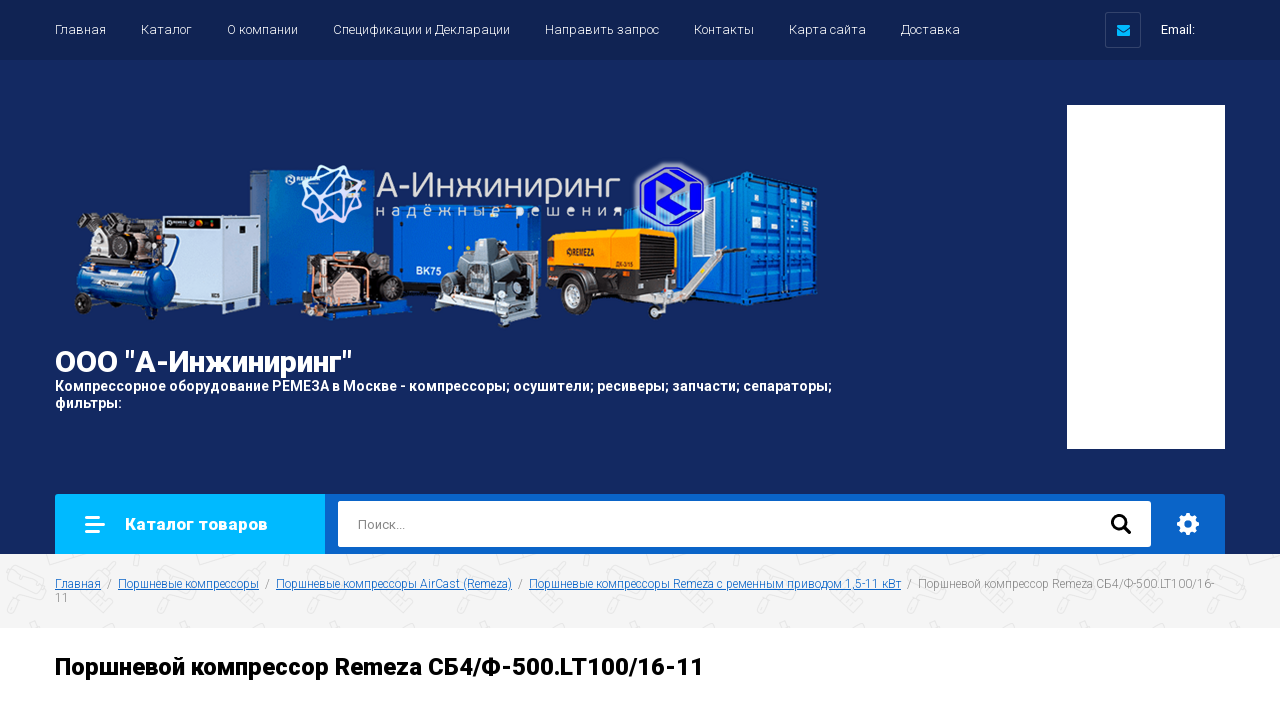

--- FILE ---
content_type: text/html; charset=utf-8
request_url: https://a-remeza.ru/magazin/product/porshnevoj-kompressor-remeza-sb4-f-500-lt100-16-11
body_size: 35954
content:

		<!doctype html>
<html lang="ru">
<head>
<meta charset="utf-8">
<meta name="robots" content="all"/>
<title>Поршневой компрессор Remeza СБ4/Ф-500.LT100/16-11</title>
<meta name="description" content="Поршневой компрессор Remeza СБ4/Ф-500.LT100/16-11">
<meta name="keywords" content="Поршневой компрессор Remeza СБ4/Ф-500.LT100/16-11">
<meta name="SKYPE_TOOLBAR" content="SKYPE_TOOLBAR_PARSER_COMPATIBLE">
<meta name="viewport" content="width=device-width, initial-scale=1.0, maximum-scale=1.0, user-scalable=no">
<meta name="format-detection" content="telephone=no">
<meta http-equiv="x-rim-auto-match" content="none">

<link rel="stylesheet" href="/g/libs/jquery-slick/1.8.0/slick.css">
<link rel="stylesheet" href="/g/css/styles_articles_tpl.css">
<link rel="stylesheet" href="/g/libs/lightgallery/v1.6.8/lightgallery.min.css">

<script src="/g/libs/jquery/1.10.2/jquery.min.js"></script>
<script src="/g/templates/shop2/2.85.2/js/jquery.matchHeight-min.js"></script>
<script src="/g/s3/misc/form/1.2.0/s3.form.js"></script>
<script src="/g/libs/jquery-formstyler/1.7.4/jquery.formstyler.min.js"></script>
<script src="/g/libs/jqueryui/1.10.3/jquery-ui.min.js" charset="utf-8"></script>
<script src="/g/templates/shop2/2.85.2/js/jquery.ui.touch_punch.min.js" charset="utf-8"></script>
<script src="/g/libs/jquery-slick/1.8.0/slick.min.js" charset="utf-8"></script>
<script src="/g/templates/shop2/2.85.2/js/jquery.responsiveTabs.min.js" charset="utf-8"></script>
<script src="/g/templates/shop2/2.85.2/js/flexmenu.min.js"></script>
<script src="/g/templates/shop2/2.85.2/js/modernizr.custom.js"></script>
<script src="/g/libs/lightgallery/v1.6.8/lightgallery.min.js"></script>

	<link rel="stylesheet" href="/g/css/styles_articles_tpl.css">
<meta name="yandex-verification" content="807940d10cbb7e57" />
<meta name="google-site-verification" content="uOrAjgHTq8MnpIUrEZRKzPLtM-XBf3x4z8HX0xcGR88" />
<meta name="yandex-verification" content="807940d10cbb7e57" />
<meta name="yandex-verification" content="a26332bfd4d71752" />
<meta name="google-site-verification" content="B4xftyEB8arAipM9VrCG30fyaxzklpvuXBOLXpMeuSg" />

            <!-- 46b9544ffa2e5e73c3c971fe2ede35a5 -->
            <script src='/shared/s3/js/lang/ru.js'></script>
            <script src='/shared/s3/js/common.min.js'></script>
        <link rel='stylesheet' type='text/css' href='/shared/s3/css/calendar.css' /><link rel="stylesheet" href="/g/libs/lightgallery-proxy-to-hs/lightgallery.proxy.to.hs.min.css" media="all" async>
<script src="/g/libs/lightgallery-proxy-to-hs/lightgallery.proxy.to.hs.stub.min.js"></script>
<script src="/g/libs/lightgallery-proxy-to-hs/lightgallery.proxy.to.hs.js" async></script>
<link rel="icon" href="/favicon.ico" type="image/x-icon">

<!--s3_require-->
<link rel="stylesheet" href="/g/basestyle/1.0.1/user/user.css" type="text/css"/>
<link rel="stylesheet" href="/g/basestyle/1.0.1/user/user.orange.css" type="text/css"/>
<script type="text/javascript" src="/g/basestyle/1.0.1/user/user.js" async></script>
<!--/s3_require-->
			
		
		
		
			<link rel="stylesheet" type="text/css" href="/g/shop2v2/default/css/theme.less.css">		
			<script type="text/javascript" src="/g/printme.js"></script>
		<script type="text/javascript" src="/g/shop2v2/default/js/tpl.js"></script>
		<script type="text/javascript" src="/g/shop2v2/default/js/baron.min.js"></script>
		
			<script type="text/javascript" src="/g/shop2v2/default/js/shop2.2.js"></script>
		
	<script type="text/javascript">shop2.init({"productRefs": {"799124104":{"instrukcia":{"390ce142e75f8d5527dd0d34789bb3b8":["1148145904"]},"dostavka":{"e3b6bcaccb9e72b3a2f291d3fcf31e18":["1148145904"]},"proizvoditel_":{"90360504":["1148145904"]},"tip_kompressora_":{"90358704":["1148145904"]},"bezmaslanyj_":{"90359104":["1148145904"]},"ispolnenie_":{"90364104":["1148145904"]},"tip_privoda_":{"90364704":["1148145904"]},"proizvod_l_min":{"90378504":["1148145904"]},"davlenie_bar_":{"90379304":["1148145904"]},"mosnost_kvt_":{"94828504":["1148145904"]},"resiver_l_":{"94827104":["1148145904"]},"pitanie_v":{"90363904":["1148145904"]},"s_osusitelem_":{"90359704":["1148145904"]},"castotnyj_privod_":{"90359904":["1148145904"]},"ves_kg_":{"94861104":["1148145904"]},"gabarity_mm_":{"94860904":["1148145904"]},"transportirovocnye_gabarity":{"404303109":["1148145904"]}}},"apiHash": {"getPromoProducts":"92c974f6bc260fb6c68c724a8ccf5ec1","getSearchMatches":"353604f249318261cb3b9f33229dfcd5","getFolderCustomFields":"5d7573a067f5da32b6149c2ab0358d7b","getProductListItem":"71a8114008bc13a8b9eca81faf7ba33b","cartAddItem":"05cfc668958fc09bff9592e8d6faa804","cartRemoveItem":"2e270c0f94e9655089a474f703947316","cartUpdate":"f8e45e6c75c13cac3bad5352bf2ebba9","cartRemoveCoupon":"689516909ff6d9a24762ff307f770269","cartAddCoupon":"582fd97bec5dcd6c943de3120e384801","deliveryCalc":"6394f7f941282d51941b6b5dee2f45c9","printOrder":"2ed596eff8656486dbf904b2a4087a30","cancelOrder":"a4529de9731579ea21a551573c216af2","cancelOrderNotify":"d5cd460da59bb38deac6de0b94bf2044","repeatOrder":"1eeccebb768768de8162427caeacc227","paymentMethods":"2fb72c82992a184aeec0c50c8db22ad9","compare":"e3e9c89024802496c2b2b67b7666d5a5"},"hash": null,"verId": 943517,"mode": "product","step": "","uri": "/magazin","IMAGES_DIR": "/d/","my": {"show_sections":true,"special_alias":"\u0410\u043a\u0446\u0438\u044f","enable_styler":true,"buy_alias":"\u0412 \u043a\u043e\u0440\u0437\u0438\u043d\u0443","located_in_sections_alias":"\u0422\u043e\u0432\u0430\u0440 \u043d\u0430\u0445\u043e\u0434\u0438\u0442\u0441\u044f \u0432 \u043a\u0430\u0442\u0435\u0433\u043e\u0440\u0438\u044f\u0445","collection_option_hide":true,"product_list_tr_hide":true,"thumbs_light":true,"buy_kind":true,"gr_slider_enable_blackout":true,"gr_img_lazyload":false,"gr_product_option_title":"\u0422\u0435\u0445\u043d\u0438\u0447\u0435\u0441\u043a\u0438\u0435 \u0445\u0430\u0440\u0430\u043a\u0442\u0435\u0440\u0438\u0441\u0442\u0438\u043a\u0438","gr_buy_one_click_my_title":"\u0417\u0430\u043f\u0440\u043e\u0441\u0438\u0442\u044c \u0441\u043a\u0438\u0434\u043a\u0443"},"shop2_cart_order_payments": 1,"cf_margin_price_enabled": 0,"maps_yandex_key":"","maps_google_key":""});</script>
<style type="text/css">.product-item-thumb {width: 400px;}.product-item-thumb .product-image, .product-item-simple .product-image {height: 400px;width: 400px;}.product-item-thumb .product-amount .amount-title {width: 304px;}.product-item-thumb .product-price {width: 350px;}.shop2-product .product-side-l {width: 200px;}.shop2-product .product-image {height: 190px;width: 200px;}.shop2-product .product-thumbnails li {width: 56px;height: 56px;}</style>

<link rel="stylesheet" href="/g/templates/shop2/2.85.2/css/1/global_styles.css">
    <link rel="stylesheet" href="/t/v563/images/theme0/theme.scss.css">

<script src="/t/v563/images/js/main_local.js"></script>

<link rel="stylesheet" href="/t/v563/images/css/site_addons.css">
<link rel="stylesheet" href="/t/v563/images/site.addons.scss.css">

<!--[if lt IE 10]>
<script src="/g/libs/ie9-svg-gradient/0.0.1/ie9-svg-gradient.min.js"></script>
<script src="/g/libs/jquery-placeholder/2.0.7/jquery.placeholder.min.js"></script>
<script src="/g/libs/jquery-textshadow/0.0.1/jquery.textshadow.min.js"></script>
<script src="/g/s3/misc/ie/0.0.1/ie.js"></script>
<![endif]-->
<!--[if lt IE 9]>
<script src="/g/libs/html5shiv/html5.js"></script>
<![endif]-->

</head>
<body>
	<div class="site-wrapper">
		<header role="banner" class="site-header">
			<div class="top-panel">
				<div class="top-panel-inner">
										<ul class="top-menu desktop clear-list all-menu-items"><li class="opened active"><a href="/" >Главная</a></li><li><a href="/katalog" >Каталог</a></li><li><a href="/about" >О компании</a></li><li><a href="/specifikacii-i-deklaracii" >Спецификации и Декларации</a></li><li><a href="/otpravit-zayavky" >Направить запрос</a></li><li><a href="/kontakty" >Контакты</a></li><li><a href="/karta-sayta" >Карта сайта</a></li><li><a href="/dostavka" >Доставка</a></li></ul>										<div class="login-aut-wrap">
													<a href="/user/login">Логин</a>&nbsp;&nbsp;&nbsp;/&nbsp;&nbsp;&nbsp;<a href="/user/register">Регистрация</a>
											</div>
					
											<div class="footer-email cont-bl email_top">
							<div class="email-icon">&nbsp;</div>
							<div class="email-body"><a href="mailto:Email:">Email:</a></div>
						</div>
									</div>
			</div>
			<div class="middle-panel">
				<div class="middle-panel-inner">
										<div class="left-side logo_top">
												<div class="logo">
							<a href="https://a-remeza.ru"><img src="/thumb/2/Hk9HiWEIYz14aDV9U1PBKA/800r/d/logotip_7.png" style="max-width: 800px;" alt=""></a>						</div>
												<div class="company">
														<div class="company-name"><a href="https://a-remeza.ru">ООО &quot;А-Инжиниринг&quot;</a></div>
																					<div class="company-desc">Компрессорное оборудование РЕМЕЗА в Москве - компрессоры; осушители; ресиверы; запчасти; сепараторы; фильтры:</div>
													</div>
					</div>
										<div class="right-side">
												<div class="shop-elem">
														<div class="cart-wrap" id="shop2-cart-preview">
			<a href="/magazin/cart" class="no-event">
			<div class="cart-amount"><span>0</span></div>
			<div class="cart-sum">0 <span>руб.</span></div>
		</a>
	</div>						</div>
					</div>
					
					<div class="widget">
						<iframe src="//service-online.su/text/currency/informer.php?from=USD&to=RUB&sum=1" scrolling="no" height="340px" width="158px" frameborder="0" marginheight="0" marginwidth="0"></iframe>
					</div>
					
				</div>
			</div>
			<div class="bottom-panel">
				<div class="bottom-panel-inner">
										<div class="drop-down-categories">
						<div class="toggle-categories">Каталог товаров</div>
													<ul class="toggleSlide categories-menu desktop clear-list"><li class="opened"><a href="/magazin/folder/porshnevye-kompressory" ><span>Поршневые компрессоры</span></a><ul class="level-2"><li class="opened"><a href="/magazin/folder/porshnevye-kompressory-aircast-remeza" ><span>Поршневые компрессоры AirCast (Remeza)</span></a><ul class="level-3"><li><a href="/magazin/folder/s-pryamym-privodom-1" ><span>Поршневые компрессоры Remeza с прямым приводом 1,5-2,2 кВт</span></a></li><li class="opened active"><a href="/magazin/folder/s-remennym-privodom-1" ><span>Поршневые компрессоры Remeza с ременным приводом 1,5-11 кВт</span></a></li><li><a href="/magazin/folder/s-remennym-privodom-na-vertikalnom-resivere" ><span>Поршневые компрессоры Remeza на вертикальном ресивере</span></a></li><li><a href="/magazin/folder/tandem" ><span>Поршневые компрессоры Remeza Тандем</span></a></li><li><a href="/magazin/folder/s-refrizheratornym-osushitelem" ><span>Поршневые компрессоры Remeza с осушителем</span></a></li><li><a href="/magazin/folder/mobilnye-kompressory" ><span>Мобильные поршневые компрессоры Remeza</span></a></li></ul></li><li><a href="/magazin/folder/tokarnye-stanki-1" ><span>Поршневые компрессоры Fiac</span></a><ul class="level-3"><li><a href="/magazin/folder/porshnevye-kompressory-fiac-s-pryamym-privodom-1-5-kvt-1-8-kvt" ><span>Поршневые компрессоры Fiac с прямым приводом 1,5 кВт, 1,8 кВт</span></a></li><li><a href="/magazin/folder/porshnevye-kompressory-fiac-s-remennym-privodom-1-5-7-5-kvt" ><span>Поршневые компрессоры Fiac с ременным приводом 1,5-7,5 кВт</span></a></li><li><a href="/magazin/folder/kompressory-fiak-tandem" ><span>Поршневые компрессоры Fiac Тандем</span></a></li><li><a href="/magazin/folder/benzinovye-kompressory-fiak" ><span>Поршневые бензиновые компрессоры Fiac</span></a></li><li><a href="/magazin/folder/kompressory-fiac-s-vertikalnym-resiverom" ><span>Поршневые компрессоры Fiac с вертикальным ресивером</span></a></li><li><a href="/magazin/folder/kompressory-fiac-vysokogo-davleniya" ><span>Поршневые компрессоры Fiac высокого давления</span></a></li></ul></li><li><a href="/magazin/folder/bezmaslyanye-porshnevye-kompressory-remeza" ><span>Безмасляные поршневые компрессоры Ремеза</span></a><ul class="level-3"><li><a href="/magazin/folder/kompressory-porshnevye-bezmaslyanye-old" ><span>Компрессоры поршневые безмасляные &quot;OLD&quot;</span></a></li><li><a href="/magazin/folder/porshnevye-promyshlennye-kompressory-remeza-bezmaslyanye-serii-f" ><span>Поршневые промышленные компрессоры Ремеза безмасляные серии &quot;F&quot;</span></a></li></ul></li><li><a href="/magazin/folder/vysokogo-davleniya" ><span>Воздушные компрессоры высокого давления ВР</span></a></li><li><a href="/magazin/folder/bustera" ><span>Дожимные компрессоры низкого давления (Бустера)</span></a></li><li><a href="/magazin/folder/porshnevye-kompressory-aircast" ><span>Поршневые компрессоры AirCast</span></a></li></ul></li><li><a href="/magazin/folder/vintovye-kompressory-remeza" ><span>Винтовые компрессоры REMEZA</span></a><ul class="level-2"><li><a href="/magazin/folder/kompressory-remeza-s-remennym-privodom" ><span>Компрессоры Ремеза с ременным приводом</span></a><ul class="level-3"><li><a href="/magazin/folder/kompressory-vintovye-serii-vk-t-4-0-22-0-kvt" ><span>Компрессоры винтовые серии ВК-Т (4,0 - 22,0 КВТ)</span></a></li><li><a href="/magazin/folder/moshchnost-4-15-kvt" ><span>Компрессоры винтовые серии ВК-Е (4,0 - 15,0 кВт)</span></a></li><li><a href="/magazin/folder/kompressory-vintovye-serii-vk-18-5-37-0-kvt" ><span>Компрессоры винтовые серии ВК (18,5 - 37,0 КВТ)</span></a></li><li><a href="/magazin/folder/kompressory-vintovye-serii-vk-45-0-90-0-kvt" ><span>Компрессоры винтовые серии ВК (45,0 - 90,0 КВТ)</span></a></li></ul></li><li><a href="/magazin/folder/test2" ><span>Компрессоры Ремеза с прямым приводом</span></a><ul class="level-3"><li><a href="/magazin/folder/kompressory-remeza-s-pryamym-privodom-serii-vk-r-ot-2-2-90-0-kvt" ><span>Компрессоры Ремеза с прямым приводом серии ВК-Р от 2,2-90,0 кВт</span></a></li><li><a href="/magazin/folder/moshchnost-110-0-200-0-kvt" ><span>Компрессоры Ремеза с прямым приводом серии ВК-Р от 110,0 - 315,0 кВт</span></a></li></ul></li><li><a href="/magazin/folder/bezmaslyanye-vintovye-kompressory-nizkogo-davleniya" ><span>Безмасляные винтовые компрессоры низкого давления</span></a></li><li><a href="/magazin/folder/bezmaslyanye-vintovye-kompressory-srednego-davleniya-8-5-i-10-bar" ><span>Безмасляные винтовые компрессоры среднего давления (8,5 и 10 бар)</span></a></li></ul></li><li><a href="/magazin/folder/vintovye-kompressory-zammer" ><span>Винтовые компрессоры ZAMMER</span></a><ul class="level-2"><li><a href="/magazin/folder/s-remennym-privodom" ><span>Компрессоры Zammer с ременным приводом</span></a><ul class="level-3"><li><a href="/magazin/folder/kompressory-vintovye-zammer-serii-sk-i-sktg-4-0-15-0-kvt" ><span>Компрессоры винтовые ZAMMER серии SK и SKTG (4,0 - 15,0 кВт)</span></a></li><li><a href="/magazin/folder/kompressory-vintovye-zammer-serii-sk-18-5-37-0-kvt" ><span>Компрессоры винтовые ZAMMER серии SK (18,5 - 37,0 КВТ)</span></a></li><li><a href="/magazin/folder/kompressory-vintovye-zammer-serii-sk-45-0-90-0-kvt" ><span>Компрессоры винтовые ZAMMER серии SК (45,0 - 90,0 КВТ)</span></a></li></ul></li><li><a href="/magazin/folder/kompressory-zammer-s-pryamym-privodom" ><span>Компрессоры Zammer с прямым приводом</span></a></li><li><a href="/magazin/folder/dizelnye-zammer" ><span>Дизельные компрессоры Zammer</span></a></li></ul></li><li><a href="/magazin/folder/stomatologicheskie-kompressory-remeza" ><span>Стоматологические компрессоры REMEZA</span></a><ul class="level-2"><li><a href="/magazin/folder/s-blokami-serii-old" ><span>Стоматологические безмасляные компрессоры с блоками серии &quot;OLD&quot;</span></a></li><li><a href="/magazin/folder/s-blokami-serii-fiac" ><span>Компрессоры REMEZA - медицинские  серии «КМ» блоками &quot;OLD&quot;</span></a></li></ul></li><li><a href="/magazin/folder/spiralnye-kompressory-remeza" ><span>Спиральные компрессоры REMEZA</span></a><ul class="level-2"><li><a href="/magazin/folder/kompressora-spmralnye-bez-resivera" ><span>Спиральные компрессоры Remeza без ресивера</span></a></li><li><a href="/magazin/folder/kompressora-spiralnye-na-resivere" ><span>Спиральные компрессоры Remeza на ресивере</span></a></li></ul></li><li><a href="/magazin/folder/spiralnye-kompressory-zammer" ><span>Спиральные компрессоры ZAMMER</span></a><ul class="level-2"><li><a href="/magazin/folder/kompressora-spiralnye-bez-resivera" ><span>Спиральные компрессоры Zammer без ресивера</span></a></li><li><a href="/magazin/folder/kompressora-spiralnye-na-resivere-1" ><span>Спиральные компрессоры Zammer на ресивере</span></a></li></ul></li><li><a href="/magazin/folder/dizelnye-kompressory" ><span>Дизельные компрессоры</span></a><ul class="level-2"><li><a href="/magazin/folder/dizelnye-mmz" ><span>Дизельные ММЗ</span></a></li><li><a href="/magazin/folder/dizelnye-deutz" ><span>Дизельные DEUTZ</span></a></li></ul></li><li><a href="/magazin/folder/osushiteli" ><span>Осушители</span></a><ul class="level-2"><li><a href="/magazin/folder/refrizheratornye-osushiteli" ><span>Рефрижераторные осушители</span></a><ul class="level-3"><li><a href="/magazin/folder/refrizheratornye-osushiteli-remeza-serii-rfdc" ><span>Рефрижераторные осушители REMEZA серии RFDc</span></a></li><li><a href="/magazin/folder/refrizheratornye-osushiteli-remeza-serii-rfda" ><span>Рефрижераторные осушители REMEZA серии RFDa</span></a></li><li><a href="/magazin/folder/refrizheratornye-osushiteli-remeza-serii-rfd" ><span>Рефрижераторные осушители REMEZA серии RFD</span></a></li></ul></li><li><a href="/magazin/folder/adsorbcionnye-osushiteli" ><span>Адсорбционные осушители</span></a><ul class="level-3"><li><a href="/magazin/folder/holodnociklovye-adsorbcionnye-osushiteli-remeza-serii-redc" ><span>Холодноцикловые адсорбционные осушители REMEZA серии REDC</span></a></li><li><a href="/magazin/folder/holodnociklovye-osushiteli-seriya-red-sloveniya" ><span>Холодноцикловые осушители, серия RED (Словения)</span></a></li><li><a href="/magazin/folder/goryacheciklovye-adsorbcionnye-osushiteli-remeza-serii-rmwe" ><span>Горячецикловые адсорбционные осушители REMEZA серии RMWE</span></a></li><li><a href="/magazin/folder/osushiteli-s-goryachej-regeneraciej-r-dry-bva-seriya" ><span>Осушители с горячей регенерацией, R-DRY BVA серия</span></a></li><li><a href="/magazin/folder/osushiteli-vysokogo-davleniya-s-holodnoj-regeneraciej-seriya-red-hp" ><span>Осушители высокого давления с холодной регенерацией, серия RED-HP</span></a></li><li><a href="/magazin/folder/goryacheciklovye-adsorbcionnye-osushiteli-s-vozduhoduvkami-remeza-cerii-rdb" ><span>Горячецикловые адсорбционные осушители с воздуходувками REMEZA cерии RDB</span></a></li></ul></li><li><a href="/magazin/folder/membrannye-osushiteli-szhatogo-vozduha-dlya-kompressora" ><span>Мембранные осушители сжатого воздуха для компрессора</span></a></li></ul></li><li><a href="/magazin/folder/filtry-szhatogo-vozduha-remeza" ><span>Фильтры сжатого воздуха Remeza</span></a><ul class="level-2"><li><a href="/magazin/folder/filtry-remeza-r-seriya-v-alyuminievom-korpuse-16-bar" ><span>Фильтры Remeza R  серия,16 бар</span></a></li><li><a href="/magazin/folder/filtry-remeza-bf-seriya16-bar" ><span>Фильтры Remeza BF серия, 16 бар</span></a></li><li><a href="/magazin/folder/filtry-remeza-pf-seriya-processnye-filtry-iz-nerzh-stali-16-bar" ><span>Фильтры Remeza PF серия, процессные фильтры из нерж. стали, 16 бар</span></a></li><li><a href="/magazin/folder/filtry-remeza-spf-seriya-sterilnye-filtry-v-nerzh-korpuse-16-bar" ><span>Фильтры Remeza SPF серия, стерильные фильтры в нерж. корпусе, 16 бар</span></a></li><li><a href="/magazin/folder/smennye-elementy" ><span>Сменные элементы</span></a><ul class="level-3"><li><a href="/magazin/folder/smennnye-elementy-serii-r" ><span>Сменные элементы серии R</span></a></li><li><a href="/magazin/folder/smennye-elementy-serii-bf" ><span>Сменные элементы серии BF</span></a></li><li><a href="/magazin/folder/smennye-elementy-serii-hf" ><span>Сменные элементы серии HF</span></a></li><li><a href="/magazin/folder/smennye-elementy-serii-rf" ><span>Сменные элементы серии РF</span></a></li><li><a href="/magazin/folder/smennye-elementy-serii-spf" ><span>Сменные элементы серии SPF</span></a></li><li><a href="/magazin/folder/smennye-elementy-serii-ihp" ><span>Сменные элементы серии IHP</span></a></li></ul></li></ul></li><li><a href="/magazin/folder/filtry-szhatogo-vozduha-remeza-1" ><span>Фильтры сжатого воздуха высокого давления Remeza</span></a><ul class="level-2"><li><a href="/magazin/folder/filtry-remeza-hf-seriya-50-bar" ><span>Фильтры Remeza HF серия, 50 бар</span></a></li><li><a href="/magazin/folder/filtry-remeza-ihp-seriya-v-nerzh-korpuse-100-250-400-bar" ><span>Фильтры Remeza IHP серия, в нерж. корпусе, 100, 250, 400 бар</span></a></li><li><a href="/magazin/folder/filtry-remeza-chp-seriya-v-stalnom-korpuse-100-250-400-bar" ><span>Фильтры Remeza CHP серия, в стальном корпусе, 100, 250, 400 бар</span></a></li><li><a href="/magazin/folder/filtry-szhatogo-vozduha-remeza-serii-r300" ><span>Фильтры сжатого воздуха Remeza серии R300</span></a></li><li><a href="/magazin/folder/filtry-szhatogo-vozduha-remeza-serii-rf" ><span>Фильтры сжатого воздуха Remeza серии RF</span></a></li></ul></li><li><a href="/magazin/folder/ciklonnye-separatory-remeza" ><span>Циклонные сепараторы Remeza</span></a><ul class="level-2"><li><a href="/magazin/folder/ciklonnye-separatory-remeza-r-seriya" ><span>Циклонные сепараторы Remeza R серия.</span></a></li><li><a href="/magazin/folder/ciklonnye-separatory-remeza-cs-cs-ss-seriya-svarnye-16-bar" ><span>Циклонные сепараторы Remeza CS / CS SS серия, сварные, 16 бар</span></a></li><li><a href="/magazin/folder/ciklonnye-separatory-remeza-sfh-sfh-ss-seriya-16-bar" ><span>Циклонные сепараторы Remeza SFH / SFH SS серия, 16 бар</span></a></li><li><a href="/magazin/folder/vodomaslyanye-separatory-remeza-wosm" ><span>Водомасляные сепараторы Remeza WOSm</span></a></li><li><a href="/magazin/folder/vodomaslyanye-separatory-remeza-wos" ><span>Водомасляные сепараторы Remeza WOS</span></a></li></ul></li><li><a href="/magazin/folder/zapchasti-dlya-kompressorov-remeza" ><span>Запчасти для компрессоров Ремеза</span></a><ul class="level-2"><li><a href="/magazin/folder/kompressornye-golovki" ><span>Компрессорные головки</span></a><ul class="level-3"><li><a href="/magazin/folder/remeza-lh-lb-lt" ><span>REMEZA LH, LB, LT</span></a></li><li><a href="/magazin/folder/remeza-old-j" ><span>REMEZA OLD, J</span></a></li><li><a href="/magazin/folder/remeza-v-w-ev" ><span>REMEZA V, W, EV</span></a></li><li><a href="/magazin/folder/fiac-ab" ><span>FIAC AB</span></a></li><li><a href="/magazin/folder/remeza-w95" ><span>REMEZA W95</span></a></li></ul></li><li><a href="/magazin/folder/vintovye-bloki" ><span>Винтовые блоки</span></a><ul class="level-3"><li><a href="/magazin/folder/aerzen" ><span>Компрессорный блок AERZEN</span></a></li><li><a href="/magazin/folder/rotorcomp" ><span>Компрессорный блок ROTORCOMP</span></a></li><li><a href="/magazin/folder/kompressornyj-blok-termomeccanica" ><span>Компрессорный блок Termomeccanica</span></a></li><li><a href="/magazin/folder/kompressornyj-blok-ghh-rand" ><span>Компрессорный блок GHH RAND</span></a></li><li><a href="/magazin/folder/kompressornyj-blok-remeza" ><span>Компрессорный блок REMEZA</span></a></li></ul></li><li><a href="/magazin/folder/blok-spiralnyj-bezmaslyanyj" ><span>Блок спиральный безмасляный</span></a></li><li><a href="/magazin/folder/zapchasti-k-vintovym-vk" ><span>Запчасти к винтовым ВК</span></a><ul class="level-3"><li><a href="/magazin/folder/ventilyatory" ><span>Вентиляторы</span></a></li><li><a href="/magazin/folder/vizualizatory" ><span>Визуализаторы</span></a></li><li><a href="/magazin/folder/datchiki-davleniya" ><span>Датчики давления</span></a></li><li><a href="/magazin/folder/klapany-vsasyvayushchie" ><span>Клапаны всасывающие</span></a></li><li><a href="/magazin/folder/klapany-minimalnogo-davleniya" ><span>Клапаны минимального давления</span></a></li><li><a href="/magazin/folder/radiatory" ><span>Радиаторы</span></a></li><li><a href="/magazin/folder/elektrodvigateli" ><span>Электродвигатели</span></a></li><li><a href="/magazin/folder/remkomplekty-k-vintovym-blokam" ><span>Ремкомплекты к винтовым блокам</span></a><ul class="level-4"><li><a href="/magazin/folder/ghh-rand-remkomplekty-dlya-kompressorov-remeza" ><span>GHH RAND ремкомплекты для компрессоров Ремеза</span></a></li><li><a href="/magazin/folder/rotorcomp-remkomplekty-dlya-kompressorov-remeza" ><span>ROTORCOMP ремкомплекты для компрессоров Ремеза</span></a></li><li><a href="/magazin/folder/termomeccanica-remkomplekty-dlya-kompressorov-remeza" ><span>Termomeccanica ремкомплекты для компрессоров Ремеза</span></a></li></ul></li><li><a href="/magazin/folder/remkomplekty-k-klapanam" ><span>Ремкомплекты к клапанам</span></a></li><li><a href="/magazin/folder/remni" ><span>Ремни для винтовых компрессоров Ремеза</span></a></li><li><a href="/magazin/folder/uprugie-elementy" ><span>Упругие элементы для винтовых компрессоров Ремеза</span></a></li><li><a href="/magazin/folder/termostaty" ><span>Термостаты для винтовых компрессоров Ремеза</span></a></li><li><a href="/magazin/folder/filtry" ><span>Фильтры для винтовых компрессоров Ремеза</span></a></li><li><a href="/magazin/folder/blok-upravleniya-kompressorom" ><span>Блок управления компрессором</span></a></li><li><a href="/magazin/folder/maslo-dlya-kompressorov-remeza" ><span>Масло для компрессоров REMEZA</span></a></li></ul></li><li><a href="/magazin/folder/zapchasti-dlya-porshnevyh-kompressorov-remeza-aircast" ><span>Запчасти для поршневых компрессоров Remeza (Aircast)</span></a><ul class="level-3"><li><a href="/magazin/folder/zapchasti-sb4-s-50-lh20a-1-5" ><span>Запчасти СБ4/С-50.LH20A-1.5</span></a></li><li><a href="/magazin/folder/zapchasti-sb4-s-50-lh20-2-2" ><span>Запчасти СБ4/С-50.LH20-2.2</span></a></li><li><a href="/magazin/folder/zapchasti-sb4-s-50-lh20a-2-2" ><span>Запчасти СБ4/С-50.LH20A-2.2</span></a></li><li><a href="/magazin/folder/zapchasti-sb4-s-100-ln20a-1-5" ><span>Запчасти СБ4/С-100.LН20А 1,5</span></a></li><li><a href="/magazin/folder/zapchasti-sb4-s-100-lh20-2-2" ><span>Запчасти СБ4/С-100.LH20-2.2</span></a></li><li><a href="/magazin/folder/zapchasti-sb4-s-100-lh20a-2-2" ><span>Запчасти СБ4/С-100.LH20A-2.2</span></a></li><li><a href="/magazin/folder/zapchasti-sb4-s-50-lb30" ><span>Запчасти СБ4/С-50.LB30</span></a></li><li><a href="/magazin/folder/zapchasti-sb4-s-50-lb30a" ><span>Запчасти СБ4/С-50.LB30A</span></a></li><li><a href="/magazin/folder/zapchasti-sb4-s-100-lb30" ><span>Запчасти СБ4/С-100.LB30</span></a></li><li><a href="/magazin/folder/zapchasti-sb4-s-100-lb30-3-0" ><span>Запчасти СБ4/С-100.LB30-3.0</span></a></li><li><a href="/magazin/folder/zapchasti-sb4-s-100-lb30a" ><span>Запчасти СБ4/С-100.LB30A</span></a></li><li><a href="/magazin/folder/zapchasti-sb4-s-100-lb30ab" ><span>Запчасти СБ4/С-100.LB30AB</span></a></li><li><a href="/magazin/folder/zapchasti-sb4-s-100-lb30b" ><span>Запчасти СБ4/С-100.LB30B</span></a></li><li><a href="/magazin/folder/zapchasti-sb4-s-50-lb40" ><span>Запчасти СБ4/С-50.LB40</span></a></li><li><a href="/magazin/folder/zapchasti-sb4-s-100-lb40" ><span>Запчасти СБ4/С-100.LB40</span></a></li><li><a href="/magazin/folder/zapchasti-sb4-s-100-lb40b" ><span>Запчасти СБ4/С-100.LB40B</span></a></li><li><a href="/magazin/folder/zapchasti-sb4-s-200-lb40" ><span>Запчасти СБ4/С-200.LB40</span></a></li><li><a href="/magazin/folder/zapchasti-sb4-s-100-lb50" ><span>Запчасти СБ4/С-100.LB50</span></a></li><li><a href="/magazin/folder/zapchasti-sb4-f-270-lb50" ><span>Запчасти СБ4/Ф-270.LB50</span></a></li><li><a href="/magazin/folder/zapchasti-sb4-f-270-lb50b" ><span>Запчасти СБ4/Ф-270.LB50B</span></a></li><li><a href="/magazin/folder/zapchasti-sb4-s-100-lb75" ><span>Запчасти СБ4/С-100.LB75</span></a></li><li><a href="/magazin/folder/sb4-f-270-lb75" ><span>Запчасти СБ4/Ф-270.LB75</span></a></li><li><a href="/magazin/folder/zapchasti-sb4-f-270-lb75b" ><span>Запчасти СБ4/Ф-270.LB75B</span></a></li><li><a href="/magazin/folder/zapchasti-sb4-f-500-lb75" ><span>Запчасти СБ4/Ф-500.LB75</span></a></li><li><a href="/magazin/folder/zapchasti-sb4-f-500-lb75tb" ><span>Запчасти СБ4/Ф-500.LB75TБ</span></a></li><li><a href="/magazin/folder/zapchasti-sb4-f-500-lt100" ><span>Запчасти СБ4/Ф-500.LT100</span></a></li><li><a href="/magazin/folder/detalirovka-kompressornoj-golovki-lh20" ><span>Деталировка компрессорной головки LH20</span></a></li><li><a href="/magazin/folder/detalirovka-kompressornoj-golovki-lb30" ><span>Деталировка компрессорной головки LB30</span></a></li><li><a href="/magazin/folder/detalirovka-kompressornoj-golovki-lb40" ><span>Деталировка компрессорной головки LB40</span></a></li><li><a href="/magazin/folder/detalirovka-kompressornoj-golovki-lb50" ><span>Деталировка компрессорной головки LB50</span></a></li><li><a href="/magazin/folder/detalirovka-kompressornoj-golovki-lb75" ><span>Деталировка компрессорной головки LB75</span></a></li><li><a href="/magazin/folder/detalirovka-kompressornoj-golovki-lt100" ><span>Деталировка компрессорной головки LТ100</span></a></li></ul></li><li><a href="/magazin/folder/zapchasti-k-porshnevym-remeza-v-i-w-serii" ><span>Запчасти к поршневым Remeza (V и W серии)</span></a><ul class="level-3"><li><a href="/magazin/folder/sb4-s-100-v80" ><span>СБ4/С-100.V80</span></a></li><li><a href="/magazin/folder/sb4-s-100-w80" ><span>СБ4/С-100.W80</span></a></li><li><a href="/magazin/folder/sb4-s-100-v90" ><span>СБ4/С-100.V90</span></a></li><li><a href="/magazin/folder/sb4-s-270-v80" ><span>СБ4/С-270.V80</span></a></li><li><a href="/magazin/folder/sb4-s-270-w80" ><span>СБ4/С-270.W80</span></a></li><li><a href="/magazin/folder/sb4-s-270-v90" ><span>СБ4/С-270.V90</span></a></li><li><a href="/magazin/folder/sb4-f-500-v90" ><span>СБ4/Ф-500.V90</span></a></li><li><a href="/magazin/folder/sb4-f-500-v90t" ><span>СБ4/Ф-500.V90T</span></a></li><li><a href="/magazin/folder/sb4-f-500-v90tb" ><span>СБ4/Ф-500.V90TБ</span></a></li><li><a href="/magazin/folder/sb4-f-500-w95-10" ><span>СБ4/Ф-500.W95-10</span></a></li><li><a href="/magazin/folder/sb4-f-500-w95-16" ><span>СБ4/Ф-500.W95-16</span></a></li><li><a href="/magazin/folder/sb4-f-500-w95t-10" ><span>СБ4/Ф-500.W95T-10</span></a></li><li><a href="/magazin/folder/sb4-f-500-w95tb-10" ><span>СБ4/Ф-500.W95TБ-10</span></a></li><li><a href="/magazin/folder/sb4-f-500-w115-10" ><span>СБ4/Ф-500.W115-10</span></a></li><li><a href="/magazin/folder/sb4-f-500-w115-16" ><span>СБ4/Ф-500.W115-16</span></a></li><li><a href="/magazin/folder/detalirovka-kompressornoj-golovki-v80" ><span>Деталировка компрессорной головки V80</span></a></li><li><a href="/magazin/folder/detalirovka-kompressornoj-golovki-w80" ><span>Деталировка компрессорной головки W80</span></a></li><li><a href="/magazin/folder/detalirovka-kompressornoj-golovki-v90" ><span>Деталировка компрессорной головки V90</span></a></li><li><a href="/magazin/folder/detalirovka-kompressornoj-golovki-w95-10-10-bar" ><span>Деталировка компрессорной головки W95-10 (10 бар)</span></a></li><li><a href="/magazin/folder/detalirovka-kompressornoj-golovki-w95-16-16-bar" ><span>Деталировка компрессорной головки W95-16 (16 бар)</span></a></li><li><a href="/magazin/folder/detalirovka-kompressornoj-golovki-w115-10-10-bar" ><span>Деталировка компрессорной головки W115-10 (10 бар)</span></a></li><li><a href="/magazin/folder/detalirovka-kompressornoj-golovki-w115-16-16-bar" ><span>Деталировка компрессорной головки W115-16 (16 бар)</span></a></li></ul></li><li><a href="/magazin/folder/maslo-dlya-kompressorov" ><span>Масло для компрессоров</span></a></li></ul></li><li><a href="/magazin/folder/resivery" ><span>Ресиверы</span></a><ul class="level-2"><li><a href="/magazin/folder/resivery-na-270-litrv" ><span>Ресиверы на 270 литрв</span></a></li><li><a href="/magazin/folder/resivery-na-500-litrov" ><span>Ресиверы на 500 литров</span></a></li><li><a href="/magazin/folder/resivery-na-900-litrov" ><span>Ресиверы на 900 литров</span></a></li></ul></li><li><a href="/magazin/folder/azotnye-stancii" ><span>Азотные компрессорные станции Remeza</span></a></li><li><a href="/magazin/folder/modulnye-kompressornye-stancii-serii-mkr" ><span>Модульные компрессорные станции серии МКР</span></a></li><li><a href="/magazin/folder/specialnye-kompressory" ><span>Специальные компрессоры</span></a><ul class="level-2"><li><a href="/magazin/folder/dlya-trollejbusov" ><span>Для троллейбусов</span></a></li><li><a href="/magazin/folder/dlya-elektropoezdov" ><span>Для электропоездов</span></a></li></ul></li><li><a href="/magazin/folder/kompressory-dlya-stankov-lazernoj-rezki" ><span>КОМПРЕССОРЫ ДЛЯ СТАНКОВ ЛАЗЕРНОЙ РЕЗКИ</span></a><ul class="level-2"><li><a href="/magazin/folder/vintovoj-kompressor-vk-15t-16-500d2" ><span>Винтовой компрессор ВК 15Т-16-500Д2</span></a></li><li><a href="/magazin/folder/vintovoj-kompressor-remeza-vk20t-16-500d2" ><span>Винтовой компрессор Remeza ВК20Т-16-500Д2</span></a></li><li><a href="/magazin/folder/vintovoj-kompressor-remeza-vk25t-16-500d2" ><span>Винтовой компрессор Remeza ВК25Т-16-500Д2</span></a></li><li><a href="/magazin/folder/vintovoj-kompressor-remeza-vk30t-16-500d2" ><span>Винтовой компрессор Remeza ВК30Т-16-500Д2</span></a></li><li><a href="/magazin/folder/vintovoj-kompressor-remeza-vk30t-20-470d2" ><span>Винтовой компрессор Remeza ВК30Т-20-470Д2</span></a></li></ul></li></ul>											</div>
										<div class="site-search-wrap">
						<form action="/magazin/search" method="get">
							<input name="search_text" type="text" placeholder="Поиск..." value=""/>
							<input type="submit" value="" />
						<re-captcha data-captcha="recaptcha"
     data-name="captcha"
     data-sitekey="6LcNwrMcAAAAAOCVMf8ZlES6oZipbnEgI-K9C8ld"
     data-lang="ru"
     data-rsize="invisible"
     data-type="image"
     data-theme="light"></re-captcha></form>
						<div class="shop2-search-toggle">&nbsp;</div>
							
	
<div class="toggleSlide shop2-search-wrap">
	<form action="/magazin/search" enctype="multipart/form-data">
		<input type="hidden" name="sort_by" value=""/>
		
					<div class="row">
				<div class="row-title">
					<span>Цена:</span>
					<div class="title-result" data-result="Любая">Любая</div>
				</div>
				<div class="row-body range clear-self">
					<div class="range-slider">&nbsp;</div>
					<label>
						<input name="s[price][min]" type="text" size="5" class="small from"  value="" />
					</label>
					<label>
						<input name="s[price][max]" type="text" size="5" class="small to"  value="" />
					</label>
				</div>
			</div>
		
					<div class="row">
				<div class="row-title">
					<span>Название:</span>
					<div class="title-result" data-result="Любое">Любое</div>
				</div>
				<div class="row-body">
					<input type="text" name="s[name]" size="20" id="shop2-name" value="" placeholder="Название" />
				</div>
			</div>
		
					<div class="row">
				<div class="row-title">
					<span>Артикул:</span>
					<div class="title-result" data-result="Любой">Любой</div>
				</div>
				<div class="row-body">
					<input type="text" name="s[article]" id="shop2-article" value="" placeholder="Артикул" />
				</div>
			</div>
		
					<div class="row">
				<div class="row-title">
					<span>Текст:</span>
					<div class="title-result" data-result="Любой">Любой</div>
				</div>
				<div class="row-body">
					<input type="text" name="search_text" size="20" id="shop2-text"  value="" placeholder="Текст" />
				</div>
			</div>
				
					<div class="row">
								<div class="row-title">
					<span>Выберите категорию:</span>
					<div class="title-result">Все</div>
				</div>
				<div class="row-body" id="s[folder_id]">
					<label>
						<input type="radio" checked="checked" value="" name="s[folder_id]" >
						<ins>&nbsp;</ins>
						<span>Все</span>
					</label>
																						
																							<label>
							<input type="radio" value="77059904" name="s[folder_id]" >
							<ins>&nbsp;</ins>
							<span> Поршневые компрессоры</span>
						</label>
												
																							<label>
							<input type="radio" value="77060504" name="s[folder_id]" >
							<ins>&nbsp;</ins>
							<span>&raquo; Поршневые компрессоры AirCast (Remeza)</span>
						</label>
												
																							<label>
							<input type="radio" value="77070704" name="s[folder_id]" >
							<ins>&nbsp;</ins>
							<span>&raquo;&raquo; Поршневые компрессоры Remeza с прямым приводом 1,5-2,2 кВт</span>
						</label>
												
																							<label>
							<input type="radio" value="77070904" name="s[folder_id]" >
							<ins>&nbsp;</ins>
							<span>&raquo;&raquo; Поршневые компрессоры Remeza с ременным приводом 1,5-11 кВт</span>
						</label>
												
																							<label>
							<input type="radio" value="77071104" name="s[folder_id]" >
							<ins>&nbsp;</ins>
							<span>&raquo;&raquo; Поршневые компрессоры Remeza на вертикальном ресивере</span>
						</label>
												
																							<label>
							<input type="radio" value="77071304" name="s[folder_id]" >
							<ins>&nbsp;</ins>
							<span>&raquo;&raquo; Поршневые компрессоры Remeza Тандем</span>
						</label>
												
																							<label>
							<input type="radio" value="77071504" name="s[folder_id]" >
							<ins>&nbsp;</ins>
							<span>&raquo;&raquo; Поршневые компрессоры Remeza с осушителем</span>
						</label>
												
																							<label>
							<input type="radio" value="77071704" name="s[folder_id]" >
							<ins>&nbsp;</ins>
							<span>&raquo;&raquo; Мобильные поршневые компрессоры Remeza</span>
						</label>
												
																							<label>
							<input type="radio" value="77060704" name="s[folder_id]" >
							<ins>&nbsp;</ins>
							<span>&raquo; Поршневые компрессоры Fiac</span>
						</label>
												
																							<label>
							<input type="radio" value="77071904" name="s[folder_id]" >
							<ins>&nbsp;</ins>
							<span>&raquo;&raquo; Поршневые компрессоры Fiac с прямым приводом 1,5 кВт, 1,8 кВт</span>
						</label>
												
																							<label>
							<input type="radio" value="77072104" name="s[folder_id]" >
							<ins>&nbsp;</ins>
							<span>&raquo;&raquo; Поршневые компрессоры Fiac с ременным приводом 1,5-7,5 кВт</span>
						</label>
												
																							<label>
							<input type="radio" value="77072304" name="s[folder_id]" >
							<ins>&nbsp;</ins>
							<span>&raquo;&raquo; Поршневые компрессоры Fiac Тандем</span>
						</label>
												
																							<label>
							<input type="radio" value="77072504" name="s[folder_id]" >
							<ins>&nbsp;</ins>
							<span>&raquo;&raquo; Поршневые бензиновые компрессоры Fiac</span>
						</label>
												
																							<label>
							<input type="radio" value="77072704" name="s[folder_id]" >
							<ins>&nbsp;</ins>
							<span>&raquo;&raquo; Поршневые компрессоры Fiac с вертикальным ресивером</span>
						</label>
												
																							<label>
							<input type="radio" value="77072904" name="s[folder_id]" >
							<ins>&nbsp;</ins>
							<span>&raquo;&raquo; Поршневые компрессоры Fiac высокого давления</span>
						</label>
												
																							<label>
							<input type="radio" value="77060904" name="s[folder_id]" >
							<ins>&nbsp;</ins>
							<span>&raquo; Безмасляные поршневые компрессоры Ремеза</span>
						</label>
												
																							<label>
							<input type="radio" value="77078704" name="s[folder_id]" >
							<ins>&nbsp;</ins>
							<span>&raquo;&raquo; Компрессоры поршневые безмасляные &quot;OLD&quot;</span>
						</label>
												
																							<label>
							<input type="radio" value="77078904" name="s[folder_id]" >
							<ins>&nbsp;</ins>
							<span>&raquo;&raquo; Поршневые промышленные компрессоры Ремеза безмасляные серии &quot;F&quot;</span>
						</label>
												
																							<label>
							<input type="radio" value="77062104" name="s[folder_id]" >
							<ins>&nbsp;</ins>
							<span>&raquo; Воздушные компрессоры высокого давления ВР</span>
						</label>
												
																							<label>
							<input type="radio" value="77062304" name="s[folder_id]" >
							<ins>&nbsp;</ins>
							<span>&raquo; Дожимные компрессоры низкого давления (Бустера)</span>
						</label>
												
																							<label>
							<input type="radio" value="77079704" name="s[folder_id]" >
							<ins>&nbsp;</ins>
							<span>&raquo; Поршневые компрессоры AirCast</span>
						</label>
												
																							<label>
							<input type="radio" value="77060104" name="s[folder_id]" >
							<ins>&nbsp;</ins>
							<span> Винтовые компрессоры REMEZA</span>
						</label>
												
																							<label>
							<input type="radio" value="77061304" name="s[folder_id]" >
							<ins>&nbsp;</ins>
							<span>&raquo; Компрессоры Ремеза с ременным приводом</span>
						</label>
												
																							<label>
							<input type="radio" value="77077504" name="s[folder_id]" >
							<ins>&nbsp;</ins>
							<span>&raquo;&raquo; Компрессоры винтовые серии ВК-Т (4,0 - 22,0 КВТ)</span>
						</label>
												
																							<label>
							<input type="radio" value="77077904" name="s[folder_id]" >
							<ins>&nbsp;</ins>
							<span>&raquo;&raquo; Компрессоры винтовые серии ВК-Е (4,0 - 15,0 кВт)</span>
						</label>
												
																							<label>
							<input type="radio" value="77077704" name="s[folder_id]" >
							<ins>&nbsp;</ins>
							<span>&raquo;&raquo; Компрессоры винтовые серии ВК (18,5 - 37,0 КВТ)</span>
						</label>
												
																							<label>
							<input type="radio" value="77078104" name="s[folder_id]" >
							<ins>&nbsp;</ins>
							<span>&raquo;&raquo; Компрессоры винтовые серии ВК (45,0 - 90,0 КВТ)</span>
						</label>
												
																							<label>
							<input type="radio" value="77061504" name="s[folder_id]" >
							<ins>&nbsp;</ins>
							<span>&raquo; Компрессоры Ремеза с прямым приводом</span>
						</label>
												
																							<label>
							<input type="radio" value="77078304" name="s[folder_id]" >
							<ins>&nbsp;</ins>
							<span>&raquo;&raquo; Компрессоры Ремеза с прямым приводом серии ВК-Р от 2,2-90,0 кВт</span>
						</label>
												
																							<label>
							<input type="radio" value="77078504" name="s[folder_id]" >
							<ins>&nbsp;</ins>
							<span>&raquo;&raquo; Компрессоры Ремеза с прямым приводом серии ВК-Р от 110,0 - 315,0 кВт</span>
						</label>
												
																							<label>
							<input type="radio" value="77061704" name="s[folder_id]" >
							<ins>&nbsp;</ins>
							<span>&raquo; Безмасляные винтовые компрессоры низкого давления</span>
						</label>
												
																							<label>
							<input type="radio" value="180218509" name="s[folder_id]" >
							<ins>&nbsp;</ins>
							<span>&raquo; Безмасляные винтовые компрессоры среднего давления (8,5 и 10 бар)</span>
						</label>
												
																							<label>
							<input type="radio" value="77060304" name="s[folder_id]" >
							<ins>&nbsp;</ins>
							<span> Винтовые компрессоры ZAMMER</span>
						</label>
												
																							<label>
							<input type="radio" value="77062504" name="s[folder_id]" >
							<ins>&nbsp;</ins>
							<span>&raquo; Компрессоры Zammer с ременным приводом</span>
						</label>
												
																							<label>
							<input type="radio" value="136736704" name="s[folder_id]" >
							<ins>&nbsp;</ins>
							<span>&raquo;&raquo; Компрессоры винтовые ZAMMER серии SK и SKTG (4,0 - 15,0 кВт)</span>
						</label>
												
																							<label>
							<input type="radio" value="136740304" name="s[folder_id]" >
							<ins>&nbsp;</ins>
							<span>&raquo;&raquo; Компрессоры винтовые ZAMMER серии SK (18,5 - 37,0 КВТ)</span>
						</label>
												
																							<label>
							<input type="radio" value="136740704" name="s[folder_id]" >
							<ins>&nbsp;</ins>
							<span>&raquo;&raquo; Компрессоры винтовые ZAMMER серии SК (45,0 - 90,0 КВТ)</span>
						</label>
												
																							<label>
							<input type="radio" value="77062704" name="s[folder_id]" >
							<ins>&nbsp;</ins>
							<span>&raquo; Компрессоры Zammer с прямым приводом</span>
						</label>
												
																							<label>
							<input type="radio" value="77062904" name="s[folder_id]" >
							<ins>&nbsp;</ins>
							<span>&raquo; Дизельные компрессоры Zammer</span>
						</label>
												
																							<label>
							<input type="radio" value="77061104" name="s[folder_id]" >
							<ins>&nbsp;</ins>
							<span> Стоматологические компрессоры REMEZA</span>
						</label>
												
																							<label>
							<input type="radio" value="77063104" name="s[folder_id]" >
							<ins>&nbsp;</ins>
							<span>&raquo; Стоматологические безмасляные компрессоры с блоками серии &quot;OLD&quot;</span>
						</label>
												
																							<label>
							<input type="radio" value="77063304" name="s[folder_id]" >
							<ins>&nbsp;</ins>
							<span>&raquo; Компрессоры REMEZA - медицинские  серии «КМ» блоками &quot;OLD&quot;</span>
						</label>
												
																							<label>
							<input type="radio" value="77061904" name="s[folder_id]" >
							<ins>&nbsp;</ins>
							<span> Спиральные компрессоры REMEZA</span>
						</label>
												
																							<label>
							<input type="radio" value="77079904" name="s[folder_id]" >
							<ins>&nbsp;</ins>
							<span>&raquo; Спиральные компрессоры Remeza без ресивера</span>
						</label>
												
																							<label>
							<input type="radio" value="77080104" name="s[folder_id]" >
							<ins>&nbsp;</ins>
							<span>&raquo; Спиральные компрессоры Remeza на ресивере</span>
						</label>
												
																							<label>
							<input type="radio" value="522949109" name="s[folder_id]" >
							<ins>&nbsp;</ins>
							<span> Спиральные компрессоры ZAMMER</span>
						</label>
												
																							<label>
							<input type="radio" value="522954109" name="s[folder_id]" >
							<ins>&nbsp;</ins>
							<span>&raquo; Спиральные компрессоры Zammer без ресивера</span>
						</label>
												
																							<label>
							<input type="radio" value="522954509" name="s[folder_id]" >
							<ins>&nbsp;</ins>
							<span>&raquo; Спиральные компрессоры Zammer на ресивере</span>
						</label>
												
																							<label>
							<input type="radio" value="77068304" name="s[folder_id]" >
							<ins>&nbsp;</ins>
							<span> Дизельные компрессоры</span>
						</label>
												
																							<label>
							<input type="radio" value="77068504" name="s[folder_id]" >
							<ins>&nbsp;</ins>
							<span>&raquo; Дизельные ММЗ</span>
						</label>
												
																							<label>
							<input type="radio" value="77068704" name="s[folder_id]" >
							<ins>&nbsp;</ins>
							<span>&raquo; Дизельные DEUTZ</span>
						</label>
												
																							<label>
							<input type="radio" value="77063504" name="s[folder_id]" >
							<ins>&nbsp;</ins>
							<span> Осушители</span>
						</label>
												
																							<label>
							<input type="radio" value="77063704" name="s[folder_id]" >
							<ins>&nbsp;</ins>
							<span>&raquo; Рефрижераторные осушители</span>
						</label>
												
																							<label>
							<input type="radio" value="160796104" name="s[folder_id]" >
							<ins>&nbsp;</ins>
							<span>&raquo;&raquo; Рефрижераторные осушители REMEZA серии RFDc</span>
						</label>
												
																							<label>
							<input type="radio" value="160796704" name="s[folder_id]" >
							<ins>&nbsp;</ins>
							<span>&raquo;&raquo; Рефрижераторные осушители REMEZA серии RFDa</span>
						</label>
												
																							<label>
							<input type="radio" value="219857106" name="s[folder_id]" >
							<ins>&nbsp;</ins>
							<span>&raquo;&raquo; Рефрижераторные осушители REMEZA серии RFD</span>
						</label>
												
																							<label>
							<input type="radio" value="77063904" name="s[folder_id]" >
							<ins>&nbsp;</ins>
							<span>&raquo; Адсорбционные осушители</span>
						</label>
												
																							<label>
							<input type="radio" value="160797904" name="s[folder_id]" >
							<ins>&nbsp;</ins>
							<span>&raquo;&raquo; Холодноцикловые адсорбционные осушители REMEZA серии REDC</span>
						</label>
												
																							<label>
							<input type="radio" value="160813304" name="s[folder_id]" >
							<ins>&nbsp;</ins>
							<span>&raquo;&raquo; Холодноцикловые осушители, серия RED (Словения)</span>
						</label>
												
																							<label>
							<input type="radio" value="160813704" name="s[folder_id]" >
							<ins>&nbsp;</ins>
							<span>&raquo;&raquo; Горячецикловые адсорбционные осушители REMEZA серии RMWE</span>
						</label>
												
																							<label>
							<input type="radio" value="160814104" name="s[folder_id]" >
							<ins>&nbsp;</ins>
							<span>&raquo;&raquo; Осушители с горячей регенерацией, R-DRY BVA серия</span>
						</label>
												
																							<label>
							<input type="radio" value="160815104" name="s[folder_id]" >
							<ins>&nbsp;</ins>
							<span>&raquo;&raquo; Осушители высокого давления с холодной регенерацией, серия RED-HP</span>
						</label>
												
																							<label>
							<input type="radio" value="160815504" name="s[folder_id]" >
							<ins>&nbsp;</ins>
							<span>&raquo;&raquo; Горячецикловые адсорбционные осушители с воздуходувками REMEZA cерии RDB</span>
						</label>
												
																							<label>
							<input type="radio" value="73864709" name="s[folder_id]" >
							<ins>&nbsp;</ins>
							<span>&raquo; Мембранные осушители сжатого воздуха для компрессора</span>
						</label>
												
																							<label>
							<input type="radio" value="77064104" name="s[folder_id]" >
							<ins>&nbsp;</ins>
							<span> Фильтры сжатого воздуха Remeza</span>
						</label>
												
																							<label>
							<input type="radio" value="77064304" name="s[folder_id]" >
							<ins>&nbsp;</ins>
							<span>&raquo; Фильтры Remeza R  серия,16 бар</span>
						</label>
												
																							<label>
							<input type="radio" value="77064504" name="s[folder_id]" >
							<ins>&nbsp;</ins>
							<span>&raquo; Фильтры Remeza BF серия, 16 бар</span>
						</label>
												
																							<label>
							<input type="radio" value="77065504" name="s[folder_id]" >
							<ins>&nbsp;</ins>
							<span>&raquo; Фильтры Remeza PF серия, процессные фильтры из нерж. стали, 16 бар</span>
						</label>
												
																							<label>
							<input type="radio" value="77065704" name="s[folder_id]" >
							<ins>&nbsp;</ins>
							<span>&raquo; Фильтры Remeza SPF серия, стерильные фильтры в нерж. корпусе, 16 бар</span>
						</label>
												
																							<label>
							<input type="radio" value="82398104" name="s[folder_id]" >
							<ins>&nbsp;</ins>
							<span>&raquo; Сменные элементы</span>
						</label>
												
																							<label>
							<input type="radio" value="82398504" name="s[folder_id]" >
							<ins>&nbsp;</ins>
							<span>&raquo;&raquo; Сменные элементы серии R</span>
						</label>
												
																							<label>
							<input type="radio" value="82398704" name="s[folder_id]" >
							<ins>&nbsp;</ins>
							<span>&raquo;&raquo; Сменные элементы серии BF</span>
						</label>
												
																							<label>
							<input type="radio" value="82398904" name="s[folder_id]" >
							<ins>&nbsp;</ins>
							<span>&raquo;&raquo; Сменные элементы серии HF</span>
						</label>
												
																							<label>
							<input type="radio" value="82399104" name="s[folder_id]" >
							<ins>&nbsp;</ins>
							<span>&raquo;&raquo; Сменные элементы серии РF</span>
						</label>
												
																							<label>
							<input type="radio" value="82413104" name="s[folder_id]" >
							<ins>&nbsp;</ins>
							<span>&raquo;&raquo; Сменные элементы серии SPF</span>
						</label>
												
																							<label>
							<input type="radio" value="82413504" name="s[folder_id]" >
							<ins>&nbsp;</ins>
							<span>&raquo;&raquo; Сменные элементы серии IHP</span>
						</label>
												
																							<label>
							<input type="radio" value="77065104" name="s[folder_id]" >
							<ins>&nbsp;</ins>
							<span> Фильтры сжатого воздуха высокого давления Remeza</span>
						</label>
												
																							<label>
							<input type="radio" value="77064704" name="s[folder_id]" >
							<ins>&nbsp;</ins>
							<span>&raquo; Фильтры Remeza HF серия, 50 бар</span>
						</label>
												
																							<label>
							<input type="radio" value="77065304" name="s[folder_id]" >
							<ins>&nbsp;</ins>
							<span>&raquo; Фильтры Remeza IHP серия, в нерж. корпусе, 100, 250, 400 бар</span>
						</label>
												
																							<label>
							<input type="radio" value="77064904" name="s[folder_id]" >
							<ins>&nbsp;</ins>
							<span>&raquo; Фильтры Remeza CHP серия, в стальном корпусе, 100, 250, 400 бар</span>
						</label>
												
																							<label>
							<input type="radio" value="77065904" name="s[folder_id]" >
							<ins>&nbsp;</ins>
							<span>&raquo; Фильтры сжатого воздуха Remeza серии R300</span>
						</label>
												
																							<label>
							<input type="radio" value="77066104" name="s[folder_id]" >
							<ins>&nbsp;</ins>
							<span>&raquo; Фильтры сжатого воздуха Remeza серии RF</span>
						</label>
												
																							<label>
							<input type="radio" value="77067304" name="s[folder_id]" >
							<ins>&nbsp;</ins>
							<span> Циклонные сепараторы Remeza</span>
						</label>
												
																							<label>
							<input type="radio" value="221319704" name="s[folder_id]" >
							<ins>&nbsp;</ins>
							<span>&raquo; Циклонные сепараторы Remeza R серия.</span>
						</label>
												
																							<label>
							<input type="radio" value="77067504" name="s[folder_id]" >
							<ins>&nbsp;</ins>
							<span>&raquo; Циклонные сепараторы Remeza CS / CS SS серия, сварные, 16 бар</span>
						</label>
												
																							<label>
							<input type="radio" value="77067704" name="s[folder_id]" >
							<ins>&nbsp;</ins>
							<span>&raquo; Циклонные сепараторы Remeza SFH / SFH SS серия, 16 бар</span>
						</label>
												
																							<label>
							<input type="radio" value="77067904" name="s[folder_id]" >
							<ins>&nbsp;</ins>
							<span>&raquo; Водомасляные сепараторы Remeza WOSm</span>
						</label>
												
																							<label>
							<input type="radio" value="77068104" name="s[folder_id]" >
							<ins>&nbsp;</ins>
							<span>&raquo; Водомасляные сепараторы Remeza WOS</span>
						</label>
												
																							<label>
							<input type="radio" value="77069504" name="s[folder_id]" >
							<ins>&nbsp;</ins>
							<span> Запчасти для компрессоров Ремеза</span>
						</label>
												
																							<label>
							<input type="radio" value="77069704" name="s[folder_id]" >
							<ins>&nbsp;</ins>
							<span>&raquo; Компрессорные головки</span>
						</label>
												
																							<label>
							<input type="radio" value="77073904" name="s[folder_id]" >
							<ins>&nbsp;</ins>
							<span>&raquo;&raquo; REMEZA LH, LB, LT</span>
						</label>
												
																							<label>
							<input type="radio" value="77074104" name="s[folder_id]" >
							<ins>&nbsp;</ins>
							<span>&raquo;&raquo; REMEZA OLD, J</span>
						</label>
												
																							<label>
							<input type="radio" value="77074304" name="s[folder_id]" >
							<ins>&nbsp;</ins>
							<span>&raquo;&raquo; REMEZA V, W, EV</span>
						</label>
												
																							<label>
							<input type="radio" value="77074504" name="s[folder_id]" >
							<ins>&nbsp;</ins>
							<span>&raquo;&raquo; FIAC AB</span>
						</label>
												
																							<label>
							<input type="radio" value="77074704" name="s[folder_id]" >
							<ins>&nbsp;</ins>
							<span>&raquo;&raquo; REMEZA W95</span>
						</label>
												
																							<label>
							<input type="radio" value="77073704" name="s[folder_id]" >
							<ins>&nbsp;</ins>
							<span>&raquo; Винтовые блоки</span>
						</label>
												
																							<label>
							<input type="radio" value="301639308" name="s[folder_id]" >
							<ins>&nbsp;</ins>
							<span>&raquo;&raquo; Компрессорный блок AERZEN</span>
						</label>
												
																							<label>
							<input type="radio" value="301639908" name="s[folder_id]" >
							<ins>&nbsp;</ins>
							<span>&raquo;&raquo; Компрессорный блок ROTORCOMP</span>
						</label>
												
																							<label>
							<input type="radio" value="301641308" name="s[folder_id]" >
							<ins>&nbsp;</ins>
							<span>&raquo;&raquo; Компрессорный блок Termomeccanica</span>
						</label>
												
																							<label>
							<input type="radio" value="301641508" name="s[folder_id]" >
							<ins>&nbsp;</ins>
							<span>&raquo;&raquo; Компрессорный блок GHH RAND</span>
						</label>
												
																							<label>
							<input type="radio" value="301641708" name="s[folder_id]" >
							<ins>&nbsp;</ins>
							<span>&raquo;&raquo; Компрессорный блок REMEZA</span>
						</label>
												
																							<label>
							<input type="radio" value="121450304" name="s[folder_id]" >
							<ins>&nbsp;</ins>
							<span>&raquo; Блок спиральный безмасляный</span>
						</label>
												
																							<label>
							<input type="radio" value="77070104" name="s[folder_id]" >
							<ins>&nbsp;</ins>
							<span>&raquo; Запчасти к винтовым ВК</span>
						</label>
												
																							<label>
							<input type="radio" value="77074904" name="s[folder_id]" >
							<ins>&nbsp;</ins>
							<span>&raquo;&raquo; Вентиляторы</span>
						</label>
												
																							<label>
							<input type="radio" value="77075104" name="s[folder_id]" >
							<ins>&nbsp;</ins>
							<span>&raquo;&raquo; Визуализаторы</span>
						</label>
												
																							<label>
							<input type="radio" value="77075304" name="s[folder_id]" >
							<ins>&nbsp;</ins>
							<span>&raquo;&raquo; Датчики давления</span>
						</label>
												
																							<label>
							<input type="radio" value="77075504" name="s[folder_id]" >
							<ins>&nbsp;</ins>
							<span>&raquo;&raquo; Клапаны всасывающие</span>
						</label>
												
																							<label>
							<input type="radio" value="77075704" name="s[folder_id]" >
							<ins>&nbsp;</ins>
							<span>&raquo;&raquo; Клапаны минимального давления</span>
						</label>
												
																							<label>
							<input type="radio" value="77075904" name="s[folder_id]" >
							<ins>&nbsp;</ins>
							<span>&raquo;&raquo; Радиаторы</span>
						</label>
												
																							<label>
							<input type="radio" value="77076104" name="s[folder_id]" >
							<ins>&nbsp;</ins>
							<span>&raquo;&raquo; Электродвигатели</span>
						</label>
												
																							<label>
							<input type="radio" value="77076304" name="s[folder_id]" >
							<ins>&nbsp;</ins>
							<span>&raquo;&raquo; Ремкомплекты к винтовым блокам</span>
						</label>
												
																							<label>
							<input type="radio" value="405651109" name="s[folder_id]" >
							<ins>&nbsp;</ins>
							<span>&raquo;&raquo;&raquo; GHH RAND ремкомплекты для компрессоров Ремеза</span>
						</label>
												
																							<label>
							<input type="radio" value="405667509" name="s[folder_id]" >
							<ins>&nbsp;</ins>
							<span>&raquo;&raquo;&raquo; ROTORCOMP ремкомплекты для компрессоров Ремеза</span>
						</label>
												
																							<label>
							<input type="radio" value="405673909" name="s[folder_id]" >
							<ins>&nbsp;</ins>
							<span>&raquo;&raquo;&raquo; Termomeccanica ремкомплекты для компрессоров Ремеза</span>
						</label>
												
																							<label>
							<input type="radio" value="77076504" name="s[folder_id]" >
							<ins>&nbsp;</ins>
							<span>&raquo;&raquo; Ремкомплекты к клапанам</span>
						</label>
												
																							<label>
							<input type="radio" value="77076704" name="s[folder_id]" >
							<ins>&nbsp;</ins>
							<span>&raquo;&raquo; Ремни для винтовых компрессоров Ремеза</span>
						</label>
												
																							<label>
							<input type="radio" value="77076904" name="s[folder_id]" >
							<ins>&nbsp;</ins>
							<span>&raquo;&raquo; Упругие элементы для винтовых компрессоров Ремеза</span>
						</label>
												
																							<label>
							<input type="radio" value="77077104" name="s[folder_id]" >
							<ins>&nbsp;</ins>
							<span>&raquo;&raquo; Термостаты для винтовых компрессоров Ремеза</span>
						</label>
												
																							<label>
							<input type="radio" value="77077304" name="s[folder_id]" >
							<ins>&nbsp;</ins>
							<span>&raquo;&raquo; Фильтры для винтовых компрессоров Ремеза</span>
						</label>
												
																							<label>
							<input type="radio" value="148654104" name="s[folder_id]" >
							<ins>&nbsp;</ins>
							<span>&raquo;&raquo; Блок управления компрессором</span>
						</label>
												
																							<label>
							<input type="radio" value="205621107" name="s[folder_id]" >
							<ins>&nbsp;</ins>
							<span>&raquo;&raquo; Масло для компрессоров REMEZA</span>
						</label>
												
																							<label>
							<input type="radio" value="77070504" name="s[folder_id]" >
							<ins>&nbsp;</ins>
							<span>&raquo; Запчасти для поршневых компрессоров Remeza (Aircast)</span>
						</label>
												
																							<label>
							<input type="radio" value="77080304" name="s[folder_id]" >
							<ins>&nbsp;</ins>
							<span>&raquo;&raquo; Запчасти СБ4/С-50.LH20A-1.5</span>
						</label>
												
																							<label>
							<input type="radio" value="77080504" name="s[folder_id]" >
							<ins>&nbsp;</ins>
							<span>&raquo;&raquo; Запчасти СБ4/С-50.LH20-2.2</span>
						</label>
												
																							<label>
							<input type="radio" value="77080704" name="s[folder_id]" >
							<ins>&nbsp;</ins>
							<span>&raquo;&raquo; Запчасти СБ4/С-50.LH20A-2.2</span>
						</label>
												
																							<label>
							<input type="radio" value="77080904" name="s[folder_id]" >
							<ins>&nbsp;</ins>
							<span>&raquo;&raquo; Запчасти СБ4/С-100.LН20А 1,5</span>
						</label>
												
																							<label>
							<input type="radio" value="77081104" name="s[folder_id]" >
							<ins>&nbsp;</ins>
							<span>&raquo;&raquo; Запчасти СБ4/С-100.LH20-2.2</span>
						</label>
												
																							<label>
							<input type="radio" value="77081304" name="s[folder_id]" >
							<ins>&nbsp;</ins>
							<span>&raquo;&raquo; Запчасти СБ4/С-100.LH20A-2.2</span>
						</label>
												
																							<label>
							<input type="radio" value="77081504" name="s[folder_id]" >
							<ins>&nbsp;</ins>
							<span>&raquo;&raquo; Запчасти СБ4/С-50.LB30</span>
						</label>
												
																							<label>
							<input type="radio" value="77081704" name="s[folder_id]" >
							<ins>&nbsp;</ins>
							<span>&raquo;&raquo; Запчасти СБ4/С-50.LB30A</span>
						</label>
												
																							<label>
							<input type="radio" value="77081904" name="s[folder_id]" >
							<ins>&nbsp;</ins>
							<span>&raquo;&raquo; Запчасти СБ4/С-100.LB30</span>
						</label>
												
																							<label>
							<input type="radio" value="77082104" name="s[folder_id]" >
							<ins>&nbsp;</ins>
							<span>&raquo;&raquo; Запчасти СБ4/С-100.LB30-3.0</span>
						</label>
												
																							<label>
							<input type="radio" value="77082304" name="s[folder_id]" >
							<ins>&nbsp;</ins>
							<span>&raquo;&raquo; Запчасти СБ4/С-100.LB30A</span>
						</label>
												
																							<label>
							<input type="radio" value="77082504" name="s[folder_id]" >
							<ins>&nbsp;</ins>
							<span>&raquo;&raquo; Запчасти СБ4/С-100.LB30AB</span>
						</label>
												
																							<label>
							<input type="radio" value="77082704" name="s[folder_id]" >
							<ins>&nbsp;</ins>
							<span>&raquo;&raquo; Запчасти СБ4/С-100.LB30B</span>
						</label>
												
																							<label>
							<input type="radio" value="77082904" name="s[folder_id]" >
							<ins>&nbsp;</ins>
							<span>&raquo;&raquo; Запчасти СБ4/С-50.LB40</span>
						</label>
												
																							<label>
							<input type="radio" value="77083104" name="s[folder_id]" >
							<ins>&nbsp;</ins>
							<span>&raquo;&raquo; Запчасти СБ4/С-100.LB40</span>
						</label>
												
																							<label>
							<input type="radio" value="77083304" name="s[folder_id]" >
							<ins>&nbsp;</ins>
							<span>&raquo;&raquo; Запчасти СБ4/С-100.LB40B</span>
						</label>
												
																							<label>
							<input type="radio" value="77083504" name="s[folder_id]" >
							<ins>&nbsp;</ins>
							<span>&raquo;&raquo; Запчасти СБ4/С-200.LB40</span>
						</label>
												
																							<label>
							<input type="radio" value="77083704" name="s[folder_id]" >
							<ins>&nbsp;</ins>
							<span>&raquo;&raquo; Запчасти СБ4/С-100.LB50</span>
						</label>
												
																							<label>
							<input type="radio" value="77083904" name="s[folder_id]" >
							<ins>&nbsp;</ins>
							<span>&raquo;&raquo; Запчасти СБ4/Ф-270.LB50</span>
						</label>
												
																							<label>
							<input type="radio" value="77084104" name="s[folder_id]" >
							<ins>&nbsp;</ins>
							<span>&raquo;&raquo; Запчасти СБ4/Ф-270.LB50B</span>
						</label>
												
																							<label>
							<input type="radio" value="77084304" name="s[folder_id]" >
							<ins>&nbsp;</ins>
							<span>&raquo;&raquo; Запчасти СБ4/С-100.LB75</span>
						</label>
												
																							<label>
							<input type="radio" value="77084504" name="s[folder_id]" >
							<ins>&nbsp;</ins>
							<span>&raquo;&raquo; Запчасти СБ4/Ф-270.LB75</span>
						</label>
												
																							<label>
							<input type="radio" value="77084704" name="s[folder_id]" >
							<ins>&nbsp;</ins>
							<span>&raquo;&raquo; Запчасти СБ4/Ф-270.LB75B</span>
						</label>
												
																							<label>
							<input type="radio" value="77084904" name="s[folder_id]" >
							<ins>&nbsp;</ins>
							<span>&raquo;&raquo; Запчасти СБ4/Ф-500.LB75</span>
						</label>
												
																							<label>
							<input type="radio" value="77085104" name="s[folder_id]" >
							<ins>&nbsp;</ins>
							<span>&raquo;&raquo; Запчасти СБ4/Ф-500.LB75TБ</span>
						</label>
												
																							<label>
							<input type="radio" value="77085304" name="s[folder_id]" >
							<ins>&nbsp;</ins>
							<span>&raquo;&raquo; Запчасти СБ4/Ф-500.LT100</span>
						</label>
												
																							<label>
							<input type="radio" value="212748107" name="s[folder_id]" >
							<ins>&nbsp;</ins>
							<span>&raquo;&raquo; Деталировка компрессорной головки LH20</span>
						</label>
												
																							<label>
							<input type="radio" value="213901507" name="s[folder_id]" >
							<ins>&nbsp;</ins>
							<span>&raquo;&raquo; Деталировка компрессорной головки LB30</span>
						</label>
												
																							<label>
							<input type="radio" value="213902507" name="s[folder_id]" >
							<ins>&nbsp;</ins>
							<span>&raquo;&raquo; Деталировка компрессорной головки LB40</span>
						</label>
												
																							<label>
							<input type="radio" value="213904907" name="s[folder_id]" >
							<ins>&nbsp;</ins>
							<span>&raquo;&raquo; Деталировка компрессорной головки LB50</span>
						</label>
												
																							<label>
							<input type="radio" value="213917907" name="s[folder_id]" >
							<ins>&nbsp;</ins>
							<span>&raquo;&raquo; Деталировка компрессорной головки LB75</span>
						</label>
												
																							<label>
							<input type="radio" value="213918107" name="s[folder_id]" >
							<ins>&nbsp;</ins>
							<span>&raquo;&raquo; Деталировка компрессорной головки LТ100</span>
						</label>
												
																							<label>
							<input type="radio" value="77070304" name="s[folder_id]" >
							<ins>&nbsp;</ins>
							<span>&raquo; Запчасти к поршневым Remeza (V и W серии)</span>
						</label>
												
																							<label>
							<input type="radio" value="212717107" name="s[folder_id]" >
							<ins>&nbsp;</ins>
							<span>&raquo;&raquo; СБ4/С-100.V80</span>
						</label>
												
																							<label>
							<input type="radio" value="212720307" name="s[folder_id]" >
							<ins>&nbsp;</ins>
							<span>&raquo;&raquo; СБ4/С-100.W80</span>
						</label>
												
																							<label>
							<input type="radio" value="212720507" name="s[folder_id]" >
							<ins>&nbsp;</ins>
							<span>&raquo;&raquo; СБ4/С-100.V90</span>
						</label>
												
																							<label>
							<input type="radio" value="212722107" name="s[folder_id]" >
							<ins>&nbsp;</ins>
							<span>&raquo;&raquo; СБ4/С-270.V80</span>
						</label>
												
																							<label>
							<input type="radio" value="212722307" name="s[folder_id]" >
							<ins>&nbsp;</ins>
							<span>&raquo;&raquo; СБ4/С-270.W80</span>
						</label>
												
																							<label>
							<input type="radio" value="212722507" name="s[folder_id]" >
							<ins>&nbsp;</ins>
							<span>&raquo;&raquo; СБ4/С-270.V90</span>
						</label>
												
																							<label>
							<input type="radio" value="212723107" name="s[folder_id]" >
							<ins>&nbsp;</ins>
							<span>&raquo;&raquo; СБ4/Ф-500.V90</span>
						</label>
												
																							<label>
							<input type="radio" value="212726507" name="s[folder_id]" >
							<ins>&nbsp;</ins>
							<span>&raquo;&raquo; СБ4/Ф-500.V90T</span>
						</label>
												
																							<label>
							<input type="radio" value="212726707" name="s[folder_id]" >
							<ins>&nbsp;</ins>
							<span>&raquo;&raquo; СБ4/Ф-500.V90TБ</span>
						</label>
												
																							<label>
							<input type="radio" value="212726907" name="s[folder_id]" >
							<ins>&nbsp;</ins>
							<span>&raquo;&raquo; СБ4/Ф-500.W95-10</span>
						</label>
												
																							<label>
							<input type="radio" value="212727107" name="s[folder_id]" >
							<ins>&nbsp;</ins>
							<span>&raquo;&raquo; СБ4/Ф-500.W95-16</span>
						</label>
												
																							<label>
							<input type="radio" value="212727507" name="s[folder_id]" >
							<ins>&nbsp;</ins>
							<span>&raquo;&raquo; СБ4/Ф-500.W95T-10</span>
						</label>
												
																							<label>
							<input type="radio" value="212728307" name="s[folder_id]" >
							<ins>&nbsp;</ins>
							<span>&raquo;&raquo; СБ4/Ф-500.W95TБ-10</span>
						</label>
												
																							<label>
							<input type="radio" value="212729707" name="s[folder_id]" >
							<ins>&nbsp;</ins>
							<span>&raquo;&raquo; СБ4/Ф-500.W115-10</span>
						</label>
												
																							<label>
							<input type="radio" value="212730307" name="s[folder_id]" >
							<ins>&nbsp;</ins>
							<span>&raquo;&raquo; СБ4/Ф-500.W115-16</span>
						</label>
												
																							<label>
							<input type="radio" value="212744507" name="s[folder_id]" >
							<ins>&nbsp;</ins>
							<span>&raquo;&raquo; Деталировка компрессорной головки V80</span>
						</label>
												
																							<label>
							<input type="radio" value="212744907" name="s[folder_id]" >
							<ins>&nbsp;</ins>
							<span>&raquo;&raquo; Деталировка компрессорной головки W80</span>
						</label>
												
																							<label>
							<input type="radio" value="212745307" name="s[folder_id]" >
							<ins>&nbsp;</ins>
							<span>&raquo;&raquo; Деталировка компрессорной головки V90</span>
						</label>
												
																							<label>
							<input type="radio" value="212745707" name="s[folder_id]" >
							<ins>&nbsp;</ins>
							<span>&raquo;&raquo; Деталировка компрессорной головки W95-10 (10 бар)</span>
						</label>
												
																							<label>
							<input type="radio" value="212746107" name="s[folder_id]" >
							<ins>&nbsp;</ins>
							<span>&raquo;&raquo; Деталировка компрессорной головки W95-16 (16 бар)</span>
						</label>
												
																							<label>
							<input type="radio" value="212746707" name="s[folder_id]" >
							<ins>&nbsp;</ins>
							<span>&raquo;&raquo; Деталировка компрессорной головки W115-10 (10 бар)</span>
						</label>
												
																							<label>
							<input type="radio" value="212747107" name="s[folder_id]" >
							<ins>&nbsp;</ins>
							<span>&raquo;&raquo; Деталировка компрессорной головки W115-16 (16 бар)</span>
						</label>
												
																							<label>
							<input type="radio" value="77069904" name="s[folder_id]" >
							<ins>&nbsp;</ins>
							<span>&raquo; Масло для компрессоров</span>
						</label>
												
																							<label>
							<input type="radio" value="77068904" name="s[folder_id]" >
							<ins>&nbsp;</ins>
							<span> Ресиверы</span>
						</label>
												
																							<label>
							<input type="radio" value="77073104" name="s[folder_id]" >
							<ins>&nbsp;</ins>
							<span>&raquo; Ресиверы на 270 литрв</span>
						</label>
												
																							<label>
							<input type="radio" value="77073304" name="s[folder_id]" >
							<ins>&nbsp;</ins>
							<span>&raquo; Ресиверы на 500 литров</span>
						</label>
												
																							<label>
							<input type="radio" value="77073504" name="s[folder_id]" >
							<ins>&nbsp;</ins>
							<span>&raquo; Ресиверы на 900 литров</span>
						</label>
												
																							<label>
							<input type="radio" value="77069104" name="s[folder_id]" >
							<ins>&nbsp;</ins>
							<span> Азотные компрессорные станции Remeza</span>
						</label>
												
																							<label>
							<input type="radio" value="77069304" name="s[folder_id]" >
							<ins>&nbsp;</ins>
							<span> Модульные компрессорные станции серии МКР</span>
						</label>
												
																							<label>
							<input type="radio" value="77079104" name="s[folder_id]" >
							<ins>&nbsp;</ins>
							<span> Специальные компрессоры</span>
						</label>
												
																							<label>
							<input type="radio" value="77079304" name="s[folder_id]" >
							<ins>&nbsp;</ins>
							<span>&raquo; Для троллейбусов</span>
						</label>
												
																							<label>
							<input type="radio" value="77079504" name="s[folder_id]" >
							<ins>&nbsp;</ins>
							<span>&raquo; Для электропоездов</span>
						</label>
												
																							<label>
							<input type="radio" value="241876309" name="s[folder_id]" >
							<ins>&nbsp;</ins>
							<span> КОМПРЕССОРЫ ДЛЯ СТАНКОВ ЛАЗЕРНОЙ РЕЗКИ</span>
						</label>
												
																							<label>
							<input type="radio" value="408774709" name="s[folder_id]" >
							<ins>&nbsp;</ins>
							<span>&raquo; Винтовой компрессор ВК 15Т-16-500Д2</span>
						</label>
												
																							<label>
							<input type="radio" value="408816509" name="s[folder_id]" >
							<ins>&nbsp;</ins>
							<span>&raquo; Винтовой компрессор Remeza ВК20Т-16-500Д2</span>
						</label>
												
																							<label>
							<input type="radio" value="408866309" name="s[folder_id]" >
							<ins>&nbsp;</ins>
							<span>&raquo; Винтовой компрессор Remeza ВК25Т-16-500Д2</span>
						</label>
												
																							<label>
							<input type="radio" value="408881709" name="s[folder_id]" >
							<ins>&nbsp;</ins>
							<span>&raquo; Винтовой компрессор Remeza ВК30Т-16-500Д2</span>
						</label>
												
																							<label>
							<input type="radio" value="408882509" name="s[folder_id]" >
							<ins>&nbsp;</ins>
							<span>&raquo; Винтовой компрессор Remeza ВК30Т-20-470Д2</span>
						</label>
												
															
										<div class="more">Ещё</div>
									</div>
			</div>

			<div id="shop2_search_custom_fields"></div>
		
				<div id="shop2_search_global_fields">
			
																																																																																																																																																						</div>
				
					<div class="row">
								<div class="row-title">
					<span>Производитель:</span>
					<div class="title-result">Все</div>
				</div>
				<div class="row-body">
																<label>
							<input type="radio" value="18449104" name="s[vendor_id]" >
							<ins>&nbsp;</ins>
							<span>Бренд 1</span>
						</label>
																	<label>
							<input type="radio" value="18449304" name="s[vendor_id]" >
							<ins>&nbsp;</ins>
							<span>Бренд 2</span>
						</label>
																	<label>
							<input type="radio" value="18449504" name="s[vendor_id]" >
							<ins>&nbsp;</ins>
							<span>Бренд 3</span>
						</label>
															
									</div>
			</div>
		
									<div class="row">
					<div class="row-title">
						<span>Рекомендуем:</span>
						<div class="title-result">Все</div>
					</div>
					<div class="row-body">
												<label>
							<input type="radio" value="" name="s[flags][304704]" >
							<ins>&nbsp;</ins>
							<span>Все</span>
						</label>
						<label>
							<input type="radio" value="1" name="s[flags][304704]" >
							<ins>&nbsp;</ins>
							<span>да</span>
						</label>
						<label>
							<input type="radio" value="0" name="s[flags][304704]" >
							<ins>&nbsp;</ins>
							<span>нет</span>
						</label>
					</div>
			    </div>
	    										<div class="row">
					<div class="row-title">
						<span>Хит:</span>
						<div class="title-result">Все</div>
					</div>
					<div class="row-body">
												<label>
							<input type="radio" value="" name="s[flags][330504]" >
							<ins>&nbsp;</ins>
							<span>Все</span>
						</label>
						<label>
							<input type="radio" value="1" name="s[flags][330504]" >
							<ins>&nbsp;</ins>
							<span>да</span>
						</label>
						<label>
							<input type="radio" value="0" name="s[flags][330504]" >
							<ins>&nbsp;</ins>
							<span>нет</span>
						</label>
					</div>
			    </div>
	    										<div class="row">
					<div class="row-title">
						<span>Новинка:</span>
						<div class="title-result">Все</div>
					</div>
					<div class="row-body">
												<label>
							<input type="radio" value="" name="s[flags][2]" >
							<ins>&nbsp;</ins>
							<span>Все</span>
						</label>
						<label>
							<input type="radio" value="1" name="s[flags][2]" >
							<ins>&nbsp;</ins>
							<span>да</span>
						</label>
						<label>
							<input type="radio" value="0" name="s[flags][2]" >
							<ins>&nbsp;</ins>
							<span>нет</span>
						</label>
					</div>
			    </div>
	    										<div class="row">
					<div class="row-title">
						<span>Спецпредложение:</span>
						<div class="title-result">Все</div>
					</div>
					<div class="row-body">
												<label>
							<input type="radio" value="" name="s[flags][1]" >
							<ins>&nbsp;</ins>
							<span>Все</span>
						</label>
						<label>
							<input type="radio" value="1" name="s[flags][1]" >
							<ins>&nbsp;</ins>
							<span>да</span>
						</label>
						<label>
							<input type="radio" value="0" name="s[flags][1]" >
							<ins>&nbsp;</ins>
							<span>нет</span>
						</label>
					</div>
			    </div>
	    			
					<div class="row">
				<div class="row-title">
					<span>Результатов на странице:</span>
					<div class="title-result">20</div>
				</div>
				<div class="row-body radio-field">
																<label>
														<input type="radio" value="5" name="s[products_per_page]" >
							<ins>&nbsp;</ins>
							<span>5</span>
						</label>
											<label>
														<input type="radio" checked="checked" value="20" name="s[products_per_page]" >
							<ins>&nbsp;</ins>
							<span>20</span>
						</label>
											<label>
														<input type="radio" value="35" name="s[products_per_page]" >
							<ins>&nbsp;</ins>
							<span>35</span>
						</label>
											<label>
														<input type="radio" value="50" name="s[products_per_page]" >
							<ins>&nbsp;</ins>
							<span>50</span>
						</label>
											<label>
														<input type="radio" value="65" name="s[products_per_page]" >
							<ins>&nbsp;</ins>
							<span>65</span>
						</label>
											<label>
														<input type="radio" value="80" name="s[products_per_page]" >
							<ins>&nbsp;</ins>
							<span>80</span>
						</label>
											<label>
														<input type="radio" value="95" name="s[products_per_page]" >
							<ins>&nbsp;</ins>
							<span>95</span>
						</label>
									</div>
			</div>
				
		<div class="row-button">
			<button type="submit" class="shop2-btn">Найти</button>
		</div>
	<re-captcha data-captcha="recaptcha"
     data-name="captcha"
     data-sitekey="6LcNwrMcAAAAAOCVMf8ZlES6oZipbnEgI-K9C8ld"
     data-lang="ru"
     data-rsize="invisible"
     data-type="image"
     data-theme="light"></re-captcha></form>
</div>					</div>
				</div>
			</div>
		</header> <!-- .site-header -->
		
				
				<div class="site-path-wrap">
			
<div class="site-path" data-url="/"><a href="/">Главная</a>  /  <a href="/magazin/folder/porshnevye-kompressory">Поршневые компрессоры</a>  /  <a href="/magazin/folder/porshnevye-kompressory-aircast-remeza">Поршневые компрессоры AirCast (Remeza)</a>  /  <a href="/magazin/folder/s-remennym-privodom-1">Поршневые компрессоры Remeza с ременным приводом 1,5-11 кВт</a>  /  Поршневой компрессор Remeza СБ4/Ф-500.LT100/16-11</div>		</div>
				
		
		<div class="site-container">
			<main role="main" class="site-main">
								<div class="h1-wrap">
					<h1>Поршневой компрессор Remeza СБ4/Ф-500.LT100/16-11</h1>
				</div>
								
												
						
	<div class="shop2-cookies-disabled shop2-warning hide"></div>
	
	
	
		
							
			
							
			
							
			
		
					
	<div class="shop2-product-navigation">
    <!--noindex--><a rel="nofollow" class="shop2-btn" href="/magazin/product/porshnevoj-kompressor-remeza-sb4-f-500-lt100-16-11/prev">Предыдущий</a><!--/noindex-->
    <!--noindex--><a rel="nofollow" class="shop2-btn" href="/magazin/product/porshnevoj-kompressor-remeza-sb4-f-500-lt100-16-11/next">Следующий</a><!--/noindex-->
    </div>

<form 
	method="post" 
	action="/magazin?mode=cart&amp;action=add" 
	accept-charset="utf-8"
	class="shop2-product">

	<input type="hidden" name="kind_id" value="1148145904"/>
	<input type="hidden" name="product_id" value="799124104"/>
	<input type="hidden" name="meta" value='{&quot;proizvoditel_&quot;:90360504,&quot;tip_kompressora_&quot;:90358704,&quot;bezmaslanyj_&quot;:90359104,&quot;ispolnenie_&quot;:90364104,&quot;tip_privoda_&quot;:90364704,&quot;proizvod_l_min&quot;:90378504,&quot;davlenie_bar_&quot;:90379304,&quot;mosnost_kvt_&quot;:94828504,&quot;resiver_l_&quot;:94827104,&quot;pitanie_v&quot;:90363904,&quot;s_osusitelem_&quot;:90359704,&quot;castotnyj_privod_&quot;:90359904,&quot;ves_kg_&quot;:94861104,&quot;gabarity_mm_&quot;:94860904,&quot;transportirovocnye_gabarity&quot;:404303109}'/>

	
	<div class="product-side-left">

		<div class="shop2-product-information"><div class="shop2-product-name">Поршневой компрессор Remeza СБ4/Ф-500.LT100/16-11</div>
					
	
	
					<div class="shop2-product-article"><div class="article-title">Артикул:</div><div class="article-body">нет</div></div>
	
	</div>

		<div class="product-image-slider">
			            <div class="shop2-product-label">
                				                	
				            </div>
            			<div class="product-image-wrap">
									<div class="item">
						<a href="/d/lt100.jpg">
							<img src="/thumb/2/xJwB1yzZU6ONtAyRiNcU8w/921r921/d/lt100.jpg" alt="Поршневой компрессор Remeza СБ4/Ф-500.LT100/16-11" title="Поршневой компрессор Remeza СБ4/Ф-500.LT100/16-11" />
						</a>
						<div class="verticalMiddle"></div>
					</div>
													<div class="item">
						<a href="/d/f_500lt100.jpg">
							<img src="/thumb/2/7wvcAC8d4VeAaB7teTUKWA/921r921/d/f_500lt100.jpg" alt="" />
						</a>
						<div class="verticalMiddle"></div>
					</div>
									<div class="item">
						<a href="/d/f_500lt100_1.jpg">
							<img src="/thumb/2/9ukNRrxp0NZxsbbvj3DM_Q/921r921/d/f_500lt100_1.jpg" alt="" />
						</a>
						<div class="verticalMiddle"></div>
					</div>
							</div>

						<div class="product-thumbnails-wrap">
				<div class="product-thumbnails-wrap-inner">
																										<div class="item">
						<img src="/thumb/2/6P_hE7NDcasNm6qpynWE0g/141r141/d/lt100.jpg" alt="" />
						<div class="verticalMiddle"></div>
					</div>
											<div class="item">
							<img src="/thumb/2/hxEtCC-h2cMarLfyM1u_YQ/141r141/d/f_500lt100.jpg" alt="" />
							<div class="verticalMiddle"></div>
						</div>
											<div class="item">
							<img src="/thumb/2/wu2GdysB2ylF3wDpRJ26WQ/141r141/d/f_500lt100_1.jpg" alt="" />
							<div class="verticalMiddle"></div>
						</div>
										
				</div>
			</div>
						
		</div>

					<div class="share">
				<div class="share-header">Расскажи друзьям:</div>
				
				
				<script>
					Share = {
						vkontakte: function(purl, ptitle, pimg, text) {
							url  = 'vkontakte.ru/share.php?';
							url += 'url='          + encodeURIComponent(purl);
							url += '&title='       + encodeURIComponent(ptitle);
							url += '&description=' + encodeURIComponent(text);
							url += '&image='       + encodeURIComponent(pimg);
							url += '&noparse=true';
							Share.popup(url);
						},
						odnoklassniki: function(purl, text) {
							url  = 'www.odnoklassniki.ru/dk?st.cmd=addShare&st.s=1';
							url += '&st.comments=' + encodeURIComponent(text);
							url += '&st._surl='    + encodeURIComponent(purl);
							Share.popup(url);
						},
						facebook: function(purl, ptitle, pimg, text) {
							url  = 'www.facebook.com/sharer.php?s=100';
							url += '&p[title]='     + encodeURIComponent(ptitle);
							url += '&p[summary]='   + encodeURIComponent(text);
							url += '&p[url]='       + encodeURIComponent(purl);
							url += '&p[images][0]=' + encodeURIComponent(pimg);
							Share.popup(url);
						},
						twitter: function(purl, ptitle) {
							url  = 'twitter.com/share?';
							url += 'text='      + encodeURIComponent(ptitle);
							url += '&url='      + encodeURIComponent(purl);
							url += '&counturl=' + encodeURIComponent(purl);
							Share.popup(url);
						},
						mailru: function(purl, ptitle, pimg, text) {
							url  = 'connect.mail.ru/share?';
							url += 'url='          + encodeURIComponent(purl);
							url += '&title='       + encodeURIComponent(ptitle);
							url += '&description=' + encodeURIComponent(text);
							url += '&imageurl='    + encodeURIComponent(pimg);
							Share.popup(url)
						},
					
						popup: function(url) {
							window.open('//' + url,'','toolbar=0,status=0,width=626,height=436');
						}
					};
				</script>
				
				
				<div class="share-links">
					<a class="vk" onclick="Share.vkontakte('https://','Поршневой компрессор Remeza СБ4/Ф-500.LT100/16-11','https://a-remeza.ru/thumb/2/pmO-ouVXrJbRwC52NR4l4Q/400r400/d/lt100.jpg','')"><img src="/t/v563/images/vk.svg" alt=""></a>
					<a class="fb" onclick="Share.facebook('https://','Поршневой компрессор Remeza СБ4/Ф-500.LT100/16-11','https://a-remeza.ru/thumb/2/pmO-ouVXrJbRwC52NR4l4Q/400r400/d/lt100.jpg','')"><img src="/t/v563/images/fb.svg" alt=""></a>
					<a class="ml" onclick="Share.mailru('https://','Поршневой компрессор Remeza СБ4/Ф-500.LT100/16-11','https://a-remeza.ru/thumb/2/pmO-ouVXrJbRwC52NR4l4Q/400r400/d/lt100.jpg','')"><img src="/t/v563/images/ml.svg" alt=""></a>
					<a class="ok" onclick="Share.odnoklassniki('','Поршневой компрессор Remeza СБ4/Ф-500.LT100/16-11')"><img src="/t/v563/images/ok.svg" alt=""></a>
					<a class="tw" onclick="Share.twitter('https://','Поршневой компрессор Remeza СБ4/Ф-500.LT100/16-11')"><img src="/t/v563/images/tw.svg" alt=""></a>
				</div>
			</div>
			</div>
	<div class="product-side-right">
		
		<div class="shop2-product-information"><div class="shop2-product-name">Поршневой компрессор Remeza СБ4/Ф-500.LT100/16-11</div>
					
	
	
					<div class="shop2-product-article"><div class="article-title">Артикул:</div><div class="article-body">нет</div></div>
	
	</div>

					<div class="form-add">
				<div class="product-price-wrap">
								<div class="price-current">По запросу</div>
							
				</div>
				
				
				
	<div class="product-amount">
					<div class="amount-title">Количество:</div>
							<div class="shop2-product-amount">
				<button type="button" class="amount-minus disab">&#8722;</button><input type="text" name="amount" data-kind="1148145904"  data-min="1" data-multiplicity="" maxlength="4" value="1" /><button type="button" class="amount-plus">&#43;</button>
			</div>
						</div>
				
									<span class="buy-one-click shop2-btn2" data-oneclick="true" data-api-url="/-/x-api/v1/public/?method=form/postform&param[form_id]=14238104&param[tpl]=global:shop2.2.85-buy-one-click.tpl">Заказать</span>
								
									<span class="buy-one-click shop2-btn2" data-oneclick="true" data-api-url="/-/x-api/v1/public/?method=form/postform&param[form_id]=14237704&param[tpl]=global:shop2.2.85-buy-one-click.tpl">Запросить скидку</span>
							</div>
					

		<div class="product-details">
			<div class="shop2-option-title">Технические характеристики</div>
			

 
		
			<div class="shop2-product-options" data-styler="true"><div class="item-option type-select"><div class="option-title">Производитель:</div><div class="option-body">Remeza</div></div><div class="item-option type-select"><div class="option-title">Тип компрессора:</div><div class="option-body">Поршневой компрессор</div></div><div class="item-option type-select"><div class="option-title">Безмасляный:</div><div class="option-body">нет</div></div><div class="item-option type-select"><div class="option-title">Исполнение:</div><div class="option-body">Стационарный</div></div><div class="item-option type-select"><div class="option-title">Тип привода:</div><div class="option-body">Ременной</div></div><div class="item-option type-select"><div class="option-title">Производ., л/мин:</div><div class="option-body">1400</div></div><div class="item-option type-select"><div class="option-title">Давление, бар:</div><div class="option-body">16</div></div><div class="item-option type-select"><div class="option-title">Мощность, кВт:</div><div class="option-body">11</div></div><div class="item-option type-select"><div class="option-title">Ресивер, л:</div><div class="option-body">500</div></div><div class="item-option type-select"><div class="option-title">Питание В:</div><div class="option-body">380</div></div><div class="item-option type-select"><div class="option-title">С осушителем:</div><div class="option-body">Нет</div></div><div class="item-option type-select"><div class="option-title">Частотный привод:</div><div class="option-body">Нет</div></div><div class="item-option type-select"><div class="option-title">Вес, кг:</div><div class="option-body">385</div></div><div class="item-option type-select"><div class="option-title">Габариты, мм:</div><div class="option-body">2000x610x2053</div></div><div class="item-option type-select"><div class="option-title">Транспортировочные габариты</div><div class="option-body">2150 х 810 х 1510</div></div></div>
			
			
		</div>
	</div>
<re-captcha data-captcha="recaptcha"
     data-name="captcha"
     data-sitekey="6LcNwrMcAAAAAOCVMf8ZlES6oZipbnEgI-K9C8ld"
     data-lang="ru"
     data-rsize="invisible"
     data-type="image"
     data-theme="light"></re-captcha></form><!-- Product -->

	



	<div class="shop2-product-tabs-wrap" data-tabs="true">
					<ul class="shop2-product-tabs-title">
				<li class="active-tab"><a href="#shop2-tabs-2">Описание</a></li><li ><a href="#shop2-tabs-1">Параметры</a></li><li ><a href="#shop2-tabs-10">Инструкция</a></li><li ><a href="#shop2-tabs-44">Оплата и доставка</a></li>
			</ul>

							
						<div class="shop2-product-tabs-body" id="shop2-tabs-2">
				<div style="text-align:left; text-indent:0px; -webkit-text-stroke-width:0px"><span style="font-size:15px"><span style="-webkit-locale:auto"><span style="-webkit-tap-highlight-color:rgba(0, 0, 0, 0)"><span style="color:#888888"><span style="font-family:Roboto, Arial, Helvetica, sans-serif"><span style="font-style:normal"><span style="font-variant-ligatures:normal"><span style="font-variant-caps:normal"><span style="font-weight:300"><span style="letter-spacing:normal"><span style="orphans:2"><span style="text-transform:none"><span style="white-space:normal"><span style="widows:2"><span style="word-spacing:0px"><span style="text-decoration-thickness:initial"><span style="text-decoration-style:initial"><span style="text-decoration-color:initial"><span style="font-size:15px"><span style="-webkit-locale:auto"><span style="-webkit-tap-highlight-color:rgba(0, 0, 0, 0)"><span style="-webkit-locale:auto"><span style="-webkit-tap-highlight-color:rgba(0, 0, 0, 0)"><span style="-webkit-locale:auto"><span style="-webkit-tap-highlight-color:rgba(0, 0, 0, 0)"><span style="-webkit-locale:auto"><span style="-webkit-tap-highlight-color:rgba(0, 0, 0, 0)"><span style="color:#888888"><span style="-webkit-locale:auto"><span style="-webkit-tap-highlight-color:rgba(0, 0, 0, 0)"><span style="font-family:Roboto, Arial, Helvetica, sans-serif"><span style="-webkit-locale:auto"><span style="-webkit-tap-highlight-color:rgba(0, 0, 0, 0)"><span style="font-style:normal"><span style="-webkit-locale:auto"><span style="-webkit-tap-highlight-color:rgba(0, 0, 0, 0)"><span style="font-variant-ligatures:normal"><span style="-webkit-locale:auto"><span style="-webkit-tap-highlight-color:rgba(0, 0, 0, 0)"><span style="font-variant-caps:normal"><span style="-webkit-locale:auto"><span style="-webkit-tap-highlight-color:rgba(0, 0, 0, 0)"><span style="font-weight:300"><span style="-webkit-locale:auto"><span style="-webkit-tap-highlight-color:rgba(0, 0, 0, 0)"><span style="letter-spacing:normal"><span style="-webkit-locale:auto"><span style="-webkit-tap-highlight-color:rgba(0, 0, 0, 0)"><span style="orphans:2"><span style="-webkit-locale:auto"><span style="-webkit-tap-highlight-color:rgba(0, 0, 0, 0)"><span style="text-transform:none"><span style="-webkit-locale:auto"><span style="-webkit-tap-highlight-color:rgba(0, 0, 0, 0)"><span style="white-space:normal"><span style="-webkit-locale:auto"><span style="-webkit-tap-highlight-color:rgba(0, 0, 0, 0)"><span style="widows:2"><span style="-webkit-locale:auto"><span style="-webkit-tap-highlight-color:rgba(0, 0, 0, 0)"><span style="word-spacing:0px"><span style="-webkit-locale:auto"><span style="-webkit-tap-highlight-color:rgba(0, 0, 0, 0)"><span style="text-decoration-thickness:initial"><span style="-webkit-locale:auto"><span style="-webkit-tap-highlight-color:rgba(0, 0, 0, 0)"><span style="text-decoration-style:initial"><span style="-webkit-locale:auto"><span style="-webkit-tap-highlight-color:rgba(0, 0, 0, 0)"><span style="text-decoration-color:initial"><span style="font-size:15px"><span style="-webkit-locale:auto"><span style="-webkit-tap-highlight-color:rgba(0, 0, 0, 0)"><span style="-webkit-locale:auto"><span style="-webkit-tap-highlight-color:rgba(0, 0, 0, 0)"><span style="-webkit-locale:auto"><span style="-webkit-tap-highlight-color:rgba(0, 0, 0, 0)"><span style="-webkit-locale:auto"><span style="-webkit-tap-highlight-color:rgba(0, 0, 0, 0)"><span style="-webkit-locale:auto"><span style="-webkit-tap-highlight-color:rgba(0, 0, 0, 0)"><span style="-webkit-locale:auto"><span style="-webkit-tap-highlight-color:rgba(0, 0, 0, 0)"><span style="-webkit-locale:auto"><span style="-webkit-tap-highlight-color:rgba(0, 0, 0, 0)"><span style="-webkit-locale:auto"><span style="-webkit-tap-highlight-color:rgba(0, 0, 0, 0)"><span style="-webkit-locale:auto"><span style="-webkit-tap-highlight-color:rgba(0, 0, 0, 0)"><span style="-webkit-locale:auto"><span style="-webkit-tap-highlight-color:rgba(0, 0, 0, 0)"><span style="color:#888888"><span style="-webkit-locale:auto"><span style="-webkit-tap-highlight-color:rgba(0, 0, 0, 0)"><span style="-webkit-locale:auto"><span style="-webkit-tap-highlight-color:rgba(0, 0, 0, 0)"><span style="-webkit-locale:auto"><span style="-webkit-tap-highlight-color:rgba(0, 0, 0, 0)"><span style="font-family:Roboto, Arial, Helvetica, sans-serif"><span style="-webkit-locale:auto"><span style="-webkit-tap-highlight-color:rgba(0, 0, 0, 0)"><span style="-webkit-locale:auto"><span style="-webkit-tap-highlight-color:rgba(0, 0, 0, 0)"><span style="-webkit-locale:auto"><span style="-webkit-tap-highlight-color:rgba(0, 0, 0, 0)"><span style="font-style:normal"><span style="-webkit-locale:auto"><span style="-webkit-tap-highlight-color:rgba(0, 0, 0, 0)"><span style="-webkit-locale:auto"><span style="-webkit-tap-highlight-color:rgba(0, 0, 0, 0)"><span style="-webkit-locale:auto"><span style="-webkit-tap-highlight-color:rgba(0, 0, 0, 0)"><span style="font-variant-ligatures:normal"><span style="-webkit-locale:auto"><span style="-webkit-tap-highlight-color:rgba(0, 0, 0, 0)"><span style="-webkit-locale:auto"><span style="-webkit-tap-highlight-color:rgba(0, 0, 0, 0)"><span style="-webkit-locale:auto"><span style="-webkit-tap-highlight-color:rgba(0, 0, 0, 0)"><span style="font-variant-caps:normal"><span style="-webkit-locale:auto"><span style="-webkit-tap-highlight-color:rgba(0, 0, 0, 0)"><span style="-webkit-locale:auto"><span style="-webkit-tap-highlight-color:rgba(0, 0, 0, 0)"><span style="-webkit-locale:auto"><span style="-webkit-tap-highlight-color:rgba(0, 0, 0, 0)"><span style="font-weight:300"><span style="-webkit-locale:auto"><span style="-webkit-tap-highlight-color:rgba(0, 0, 0, 0)"><span style="-webkit-locale:auto"><span style="-webkit-tap-highlight-color:rgba(0, 0, 0, 0)"><span style="-webkit-locale:auto"><span style="-webkit-tap-highlight-color:rgba(0, 0, 0, 0)"><span style="letter-spacing:normal"><span style="-webkit-locale:auto"><span style="-webkit-tap-highlight-color:rgba(0, 0, 0, 0)"><span style="-webkit-locale:auto"><span style="-webkit-tap-highlight-color:rgba(0, 0, 0, 0)"><span style="-webkit-locale:auto"><span style="-webkit-tap-highlight-color:rgba(0, 0, 0, 0)"><span style="orphans:2"><span style="-webkit-locale:auto"><span style="-webkit-tap-highlight-color:rgba(0, 0, 0, 0)"><span style="-webkit-locale:auto"><span style="-webkit-tap-highlight-color:rgba(0, 0, 0, 0)"><span style="-webkit-locale:auto"><span style="-webkit-tap-highlight-color:rgba(0, 0, 0, 0)"><span style="text-transform:none"><span style="-webkit-locale:auto"><span style="-webkit-tap-highlight-color:rgba(0, 0, 0, 0)"><span style="-webkit-locale:auto"><span style="-webkit-tap-highlight-color:rgba(0, 0, 0, 0)"><span style="-webkit-locale:auto"><span style="-webkit-tap-highlight-color:rgba(0, 0, 0, 0)"><span style="white-space:normal"><span style="-webkit-locale:auto"><span style="-webkit-tap-highlight-color:rgba(0, 0, 0, 0)"><span style="-webkit-locale:auto"><span style="-webkit-tap-highlight-color:rgba(0, 0, 0, 0)"><span style="-webkit-locale:auto"><span style="-webkit-tap-highlight-color:rgba(0, 0, 0, 0)"><span style="widows:2"><span style="-webkit-locale:auto"><span style="-webkit-tap-highlight-color:rgba(0, 0, 0, 0)"><span style="-webkit-locale:auto"><span style="-webkit-tap-highlight-color:rgba(0, 0, 0, 0)"><span style="-webkit-locale:auto"><span style="-webkit-tap-highlight-color:rgba(0, 0, 0, 0)"><span style="word-spacing:0px"><span style="-webkit-locale:auto"><span style="-webkit-tap-highlight-color:rgba(0, 0, 0, 0)"><span style="-webkit-locale:auto"><span style="-webkit-tap-highlight-color:rgba(0, 0, 0, 0)"><span style="-webkit-locale:auto"><span style="-webkit-tap-highlight-color:rgba(0, 0, 0, 0)"><span style="text-decoration-thickness:initial"><span style="-webkit-locale:auto"><span style="-webkit-tap-highlight-color:rgba(0, 0, 0, 0)"><span style="-webkit-locale:auto"><span style="-webkit-tap-highlight-color:rgba(0, 0, 0, 0)"><span style="-webkit-locale:auto"><span style="-webkit-tap-highlight-color:rgba(0, 0, 0, 0)"><span style="text-decoration-style:initial"><span style="-webkit-locale:auto"><span style="-webkit-tap-highlight-color:rgba(0, 0, 0, 0)"><span style="-webkit-locale:auto"><span style="-webkit-tap-highlight-color:rgba(0, 0, 0, 0)"><span style="-webkit-locale:auto"><span style="-webkit-tap-highlight-color:rgba(0, 0, 0, 0)"><span style="text-decoration-color:initial"><span style="font-size:10pt"><span style="-webkit-locale:auto"><span style="-webkit-tap-highlight-color:rgba(0, 0, 0, 0)"><span style="-webkit-locale:auto"><span style="-webkit-tap-highlight-color:rgba(0, 0, 0, 0)"><span style="-webkit-locale:auto"><span style="-webkit-tap-highlight-color:rgba(0, 0, 0, 0)"><span style="-webkit-locale:auto"><span style="-webkit-tap-highlight-color:rgba(0, 0, 0, 0)"><span style="-webkit-locale:auto"><span style="-webkit-tap-highlight-color:rgba(0, 0, 0, 0)"><span style="-webkit-locale:auto"><span style="-webkit-tap-highlight-color:rgba(0, 0, 0, 0)"><span style="-webkit-locale:auto"><span style="-webkit-tap-highlight-color:rgba(0, 0, 0, 0)"><span data-mega-font-name="pt_serif" style="-webkit-locale:auto"><span style="-webkit-tap-highlight-color:rgba(0, 0, 0, 0)"><span style="-webkit-locale:auto"><span style="-webkit-tap-highlight-color:rgba(0, 0, 0, 0)"><span style="-webkit-locale:auto"><span style="-webkit-tap-highlight-color:rgba(0, 0, 0, 0)"><span style="-webkit-locale:auto"><span style="-webkit-tap-highlight-color:rgba(0, 0, 0, 0)"><span style="-webkit-locale:auto"><span style="-webkit-tap-highlight-color:rgba(0, 0, 0, 0)"><span style="-webkit-locale:auto"><span style="-webkit-tap-highlight-color:rgba(0, 0, 0, 0)"><span style="-webkit-locale:auto"><span style="-webkit-tap-highlight-color:rgba(0, 0, 0, 0)"><span style="font-family:&quot;PT Serif&quot;, serif"><b style="-webkit-locale:auto; -webkit-tap-highlight-color:rgba(0, 0, 0, 0); font-weight:700">Поршневой компрессор Remeza СБ4/Ф-500.LT100/16</b>&nbsp;предназначен для выработки сжатого воздуха, используемого для питания пневматического оборудования, аппаратуры, инструмента, применяемого в промышленности и автосервисе.</span></span></span></span></span></span></span></span></span></span></span></span></span></span></span></span></span></span></span></span></span></span></span></span></span></span></span></span></span></span></span></span></span></span></span></span></span></span></span></span></span></span></span></span></span></span></span></span></span></span></span></span></span></span></span></span></span></span></span></span></span></span></span></span></span></span></span></span></span></span></span></span></span></span></span></span></span></span></span></span></span></span></span></span></span></span></span></span></span></span></span></span></span></span></span></span></span></span></span></span></span></span></span></span></span></span></span></span></span></span></span></span></span></span></span></span></span></span></span></span></span></span></span></span></span></span></span></span></span></span></span></span></span></span></span></span></span></span></span></span></span></span></span></span></span></span></span></span></span></span></span></span></span></span></span></span></span></span></span></span></span></span></span></span></span></span></span></span></span></span></span></span></span></span></span></span></span></span></span></span></span></span></span></span></span></span></span></span></span></span></span></span></span></span></span></span></span></span></span></span></span></span></span></span></span></span></span></span></span></span></span></span></span></span></span></span></span></span></span></span></div>

<div style="text-align:left; text-indent:0px; -webkit-text-stroke-width:0px"><span style="font-size:15px"><span style="-webkit-locale:auto"><span style="-webkit-tap-highlight-color:rgba(0, 0, 0, 0)"><span style="color:#888888"><span style="font-family:Roboto, Arial, Helvetica, sans-serif"><span style="font-style:normal"><span style="font-variant-ligatures:normal"><span style="font-variant-caps:normal"><span style="font-weight:300"><span style="letter-spacing:normal"><span style="orphans:2"><span style="text-transform:none"><span style="white-space:normal"><span style="widows:2"><span style="word-spacing:0px"><span style="text-decoration-thickness:initial"><span style="text-decoration-style:initial"><span style="text-decoration-color:initial"><span style="font-size:15px"><span style="-webkit-locale:auto"><span style="-webkit-tap-highlight-color:rgba(0, 0, 0, 0)"><span style="-webkit-locale:auto"><span style="-webkit-tap-highlight-color:rgba(0, 0, 0, 0)"><span style="-webkit-locale:auto"><span style="-webkit-tap-highlight-color:rgba(0, 0, 0, 0)"><span style="-webkit-locale:auto"><span style="-webkit-tap-highlight-color:rgba(0, 0, 0, 0)"><span style="color:#888888"><span style="-webkit-locale:auto"><span style="-webkit-tap-highlight-color:rgba(0, 0, 0, 0)"><span style="font-family:Roboto, Arial, Helvetica, sans-serif"><span style="-webkit-locale:auto"><span style="-webkit-tap-highlight-color:rgba(0, 0, 0, 0)"><span style="font-style:normal"><span style="-webkit-locale:auto"><span style="-webkit-tap-highlight-color:rgba(0, 0, 0, 0)"><span style="font-variant-ligatures:normal"><span style="-webkit-locale:auto"><span style="-webkit-tap-highlight-color:rgba(0, 0, 0, 0)"><span style="font-variant-caps:normal"><span style="-webkit-locale:auto"><span style="-webkit-tap-highlight-color:rgba(0, 0, 0, 0)"><span style="font-weight:300"><span style="-webkit-locale:auto"><span style="-webkit-tap-highlight-color:rgba(0, 0, 0, 0)"><span style="letter-spacing:normal"><span style="-webkit-locale:auto"><span style="-webkit-tap-highlight-color:rgba(0, 0, 0, 0)"><span style="orphans:2"><span style="-webkit-locale:auto"><span style="-webkit-tap-highlight-color:rgba(0, 0, 0, 0)"><span style="text-transform:none"><span style="-webkit-locale:auto"><span style="-webkit-tap-highlight-color:rgba(0, 0, 0, 0)"><span style="white-space:normal"><span style="-webkit-locale:auto"><span style="-webkit-tap-highlight-color:rgba(0, 0, 0, 0)"><span style="widows:2"><span style="-webkit-locale:auto"><span style="-webkit-tap-highlight-color:rgba(0, 0, 0, 0)"><span style="word-spacing:0px"><span style="-webkit-locale:auto"><span style="-webkit-tap-highlight-color:rgba(0, 0, 0, 0)"><span style="text-decoration-thickness:initial"><span style="-webkit-locale:auto"><span style="-webkit-tap-highlight-color:rgba(0, 0, 0, 0)"><span style="text-decoration-style:initial"><span style="-webkit-locale:auto"><span style="-webkit-tap-highlight-color:rgba(0, 0, 0, 0)"><span style="text-decoration-color:initial"><span style="font-size:15px"><span style="-webkit-locale:auto"><span style="-webkit-tap-highlight-color:rgba(0, 0, 0, 0)"><span style="-webkit-locale:auto"><span style="-webkit-tap-highlight-color:rgba(0, 0, 0, 0)"><span style="-webkit-locale:auto"><span style="-webkit-tap-highlight-color:rgba(0, 0, 0, 0)"><span style="-webkit-locale:auto"><span style="-webkit-tap-highlight-color:rgba(0, 0, 0, 0)"><span style="-webkit-locale:auto"><span style="-webkit-tap-highlight-color:rgba(0, 0, 0, 0)"><span style="-webkit-locale:auto"><span style="-webkit-tap-highlight-color:rgba(0, 0, 0, 0)"><span style="-webkit-locale:auto"><span style="-webkit-tap-highlight-color:rgba(0, 0, 0, 0)"><span style="-webkit-locale:auto"><span style="-webkit-tap-highlight-color:rgba(0, 0, 0, 0)"><span style="-webkit-locale:auto"><span style="-webkit-tap-highlight-color:rgba(0, 0, 0, 0)"><span style="-webkit-locale:auto"><span style="-webkit-tap-highlight-color:rgba(0, 0, 0, 0)"><span style="color:#888888"><span style="-webkit-locale:auto"><span style="-webkit-tap-highlight-color:rgba(0, 0, 0, 0)"><span style="-webkit-locale:auto"><span style="-webkit-tap-highlight-color:rgba(0, 0, 0, 0)"><span style="-webkit-locale:auto"><span style="-webkit-tap-highlight-color:rgba(0, 0, 0, 0)"><span style="font-family:Roboto, Arial, Helvetica, sans-serif"><span style="-webkit-locale:auto"><span style="-webkit-tap-highlight-color:rgba(0, 0, 0, 0)"><span style="-webkit-locale:auto"><span style="-webkit-tap-highlight-color:rgba(0, 0, 0, 0)"><span style="-webkit-locale:auto"><span style="-webkit-tap-highlight-color:rgba(0, 0, 0, 0)"><span style="font-style:normal"><span style="-webkit-locale:auto"><span style="-webkit-tap-highlight-color:rgba(0, 0, 0, 0)"><span style="-webkit-locale:auto"><span style="-webkit-tap-highlight-color:rgba(0, 0, 0, 0)"><span style="-webkit-locale:auto"><span style="-webkit-tap-highlight-color:rgba(0, 0, 0, 0)"><span style="font-variant-ligatures:normal"><span style="-webkit-locale:auto"><span style="-webkit-tap-highlight-color:rgba(0, 0, 0, 0)"><span style="-webkit-locale:auto"><span style="-webkit-tap-highlight-color:rgba(0, 0, 0, 0)"><span style="-webkit-locale:auto"><span style="-webkit-tap-highlight-color:rgba(0, 0, 0, 0)"><span style="font-variant-caps:normal"><span style="-webkit-locale:auto"><span style="-webkit-tap-highlight-color:rgba(0, 0, 0, 0)"><span style="-webkit-locale:auto"><span style="-webkit-tap-highlight-color:rgba(0, 0, 0, 0)"><span style="-webkit-locale:auto"><span style="-webkit-tap-highlight-color:rgba(0, 0, 0, 0)"><span style="font-weight:300"><span style="-webkit-locale:auto"><span style="-webkit-tap-highlight-color:rgba(0, 0, 0, 0)"><span style="-webkit-locale:auto"><span style="-webkit-tap-highlight-color:rgba(0, 0, 0, 0)"><span style="-webkit-locale:auto"><span style="-webkit-tap-highlight-color:rgba(0, 0, 0, 0)"><span style="letter-spacing:normal"><span style="-webkit-locale:auto"><span style="-webkit-tap-highlight-color:rgba(0, 0, 0, 0)"><span style="-webkit-locale:auto"><span style="-webkit-tap-highlight-color:rgba(0, 0, 0, 0)"><span style="-webkit-locale:auto"><span style="-webkit-tap-highlight-color:rgba(0, 0, 0, 0)"><span style="orphans:2"><span style="-webkit-locale:auto"><span style="-webkit-tap-highlight-color:rgba(0, 0, 0, 0)"><span style="-webkit-locale:auto"><span style="-webkit-tap-highlight-color:rgba(0, 0, 0, 0)"><span style="-webkit-locale:auto"><span style="-webkit-tap-highlight-color:rgba(0, 0, 0, 0)"><span style="text-transform:none"><span style="-webkit-locale:auto"><span style="-webkit-tap-highlight-color:rgba(0, 0, 0, 0)"><span style="-webkit-locale:auto"><span style="-webkit-tap-highlight-color:rgba(0, 0, 0, 0)"><span style="-webkit-locale:auto"><span style="-webkit-tap-highlight-color:rgba(0, 0, 0, 0)"><span style="white-space:normal"><span style="-webkit-locale:auto"><span style="-webkit-tap-highlight-color:rgba(0, 0, 0, 0)"><span style="-webkit-locale:auto"><span style="-webkit-tap-highlight-color:rgba(0, 0, 0, 0)"><span style="-webkit-locale:auto"><span style="-webkit-tap-highlight-color:rgba(0, 0, 0, 0)"><span style="widows:2"><span style="-webkit-locale:auto"><span style="-webkit-tap-highlight-color:rgba(0, 0, 0, 0)"><span style="-webkit-locale:auto"><span style="-webkit-tap-highlight-color:rgba(0, 0, 0, 0)"><span style="-webkit-locale:auto"><span style="-webkit-tap-highlight-color:rgba(0, 0, 0, 0)"><span style="word-spacing:0px"><span style="-webkit-locale:auto"><span style="-webkit-tap-highlight-color:rgba(0, 0, 0, 0)"><span style="-webkit-locale:auto"><span style="-webkit-tap-highlight-color:rgba(0, 0, 0, 0)"><span style="-webkit-locale:auto"><span style="-webkit-tap-highlight-color:rgba(0, 0, 0, 0)"><span style="text-decoration-thickness:initial"><span style="-webkit-locale:auto"><span style="-webkit-tap-highlight-color:rgba(0, 0, 0, 0)"><span style="-webkit-locale:auto"><span style="-webkit-tap-highlight-color:rgba(0, 0, 0, 0)"><span style="-webkit-locale:auto"><span style="-webkit-tap-highlight-color:rgba(0, 0, 0, 0)"><span style="text-decoration-style:initial"><span style="-webkit-locale:auto"><span style="-webkit-tap-highlight-color:rgba(0, 0, 0, 0)"><span style="-webkit-locale:auto"><span style="-webkit-tap-highlight-color:rgba(0, 0, 0, 0)"><span style="-webkit-locale:auto"><span style="-webkit-tap-highlight-color:rgba(0, 0, 0, 0)"><span style="text-decoration-color:initial"><span style="font-size:10pt"><span style="-webkit-locale:auto"><span style="-webkit-tap-highlight-color:rgba(0, 0, 0, 0)"><span style="-webkit-locale:auto"><span style="-webkit-tap-highlight-color:rgba(0, 0, 0, 0)"><span style="-webkit-locale:auto"><span style="-webkit-tap-highlight-color:rgba(0, 0, 0, 0)"><span style="-webkit-locale:auto"><span style="-webkit-tap-highlight-color:rgba(0, 0, 0, 0)"><span style="-webkit-locale:auto"><span style="-webkit-tap-highlight-color:rgba(0, 0, 0, 0)"><span style="-webkit-locale:auto"><span style="-webkit-tap-highlight-color:rgba(0, 0, 0, 0)"><span style="-webkit-locale:auto"><span style="-webkit-tap-highlight-color:rgba(0, 0, 0, 0)"><span data-mega-font-name="pt_serif" style="-webkit-locale:auto"><span style="-webkit-tap-highlight-color:rgba(0, 0, 0, 0)"><span style="-webkit-locale:auto"><span style="-webkit-tap-highlight-color:rgba(0, 0, 0, 0)"><span style="-webkit-locale:auto"><span style="-webkit-tap-highlight-color:rgba(0, 0, 0, 0)"><span style="-webkit-locale:auto"><span style="-webkit-tap-highlight-color:rgba(0, 0, 0, 0)"><span style="-webkit-locale:auto"><span style="-webkit-tap-highlight-color:rgba(0, 0, 0, 0)"><span style="-webkit-locale:auto"><span style="-webkit-tap-highlight-color:rgba(0, 0, 0, 0)"><span style="-webkit-locale:auto"><span style="-webkit-tap-highlight-color:rgba(0, 0, 0, 0)"><span style="font-family:&quot;PT Serif&quot;, serif"><b style="-webkit-locale:auto; -webkit-tap-highlight-color:rgba(0, 0, 0, 0); font-weight:700">Тип компрессора: Масляный -&nbsp;</b>означает использование масла для смазки поршневого блока, благодаря этому компрессор Remeza&nbsp;<b style="-webkit-locale:auto; -webkit-tap-highlight-color:rgba(0, 0, 0, 0); font-weight:700">СБ4/Ф-500.LT100/16</b>&nbsp;более надежен, долговечен и способен переносить значительные нагрузки.</span></span></span></span></span></span></span></span></span></span></span></span></span></span></span></span></span></span></span></span></span></span></span></span></span></span></span></span></span></span></span></span></span></span></span></span></span></span></span></span></span></span></span></span></span></span></span></span></span></span></span></span></span></span></span></span></span></span></span></span></span></span></span></span></span></span></span></span></span></span></span></span></span></span></span></span></span></span></span></span></span></span></span></span></span></span></span></span></span></span></span></span></span></span></span></span></span></span></span></span></span></span></span></span></span></span></span></span></span></span></span></span></span></span></span></span></span></span></span></span></span></span></span></span></span></span></span></span></span></span></span></span></span></span></span></span></span></span></span></span></span></span></span></span></span></span></span></span></span></span></span></span></span></span></span></span></span></span></span></span></span></span></span></span></span></span></span></span></span></span></span></span></span></span></span></span></span></span></span></span></span></span></span></span></span></span></span></span></span></span></span></span></span></span></span></span></span></span></span></span></span></span></span></span></span></span></span></span></span></span></span></span></span></span></span></span></span></span></span></span></div>

<div style="text-align:left; text-indent:0px; -webkit-text-stroke-width:0px"><span style="font-size:15px"><span style="-webkit-locale:auto"><span style="-webkit-tap-highlight-color:rgba(0, 0, 0, 0)"><span style="color:#888888"><span style="font-family:Roboto, Arial, Helvetica, sans-serif"><span style="font-style:normal"><span style="font-variant-ligatures:normal"><span style="font-variant-caps:normal"><span style="font-weight:300"><span style="letter-spacing:normal"><span style="orphans:2"><span style="text-transform:none"><span style="white-space:normal"><span style="widows:2"><span style="word-spacing:0px"><span style="text-decoration-thickness:initial"><span style="text-decoration-style:initial"><span style="text-decoration-color:initial"><span style="font-size:15px"><span style="-webkit-locale:auto"><span style="-webkit-tap-highlight-color:rgba(0, 0, 0, 0)"><span style="-webkit-locale:auto"><span style="-webkit-tap-highlight-color:rgba(0, 0, 0, 0)"><span style="-webkit-locale:auto"><span style="-webkit-tap-highlight-color:rgba(0, 0, 0, 0)"><span style="-webkit-locale:auto"><span style="-webkit-tap-highlight-color:rgba(0, 0, 0, 0)"><span style="color:#888888"><span style="-webkit-locale:auto"><span style="-webkit-tap-highlight-color:rgba(0, 0, 0, 0)"><span style="font-family:Roboto, Arial, Helvetica, sans-serif"><span style="-webkit-locale:auto"><span style="-webkit-tap-highlight-color:rgba(0, 0, 0, 0)"><span style="font-style:normal"><span style="-webkit-locale:auto"><span style="-webkit-tap-highlight-color:rgba(0, 0, 0, 0)"><span style="font-variant-ligatures:normal"><span style="-webkit-locale:auto"><span style="-webkit-tap-highlight-color:rgba(0, 0, 0, 0)"><span style="font-variant-caps:normal"><span style="-webkit-locale:auto"><span style="-webkit-tap-highlight-color:rgba(0, 0, 0, 0)"><span style="font-weight:300"><span style="-webkit-locale:auto"><span style="-webkit-tap-highlight-color:rgba(0, 0, 0, 0)"><span style="letter-spacing:normal"><span style="-webkit-locale:auto"><span style="-webkit-tap-highlight-color:rgba(0, 0, 0, 0)"><span style="orphans:2"><span style="-webkit-locale:auto"><span style="-webkit-tap-highlight-color:rgba(0, 0, 0, 0)"><span style="text-transform:none"><span style="-webkit-locale:auto"><span style="-webkit-tap-highlight-color:rgba(0, 0, 0, 0)"><span style="white-space:normal"><span style="-webkit-locale:auto"><span style="-webkit-tap-highlight-color:rgba(0, 0, 0, 0)"><span style="widows:2"><span style="-webkit-locale:auto"><span style="-webkit-tap-highlight-color:rgba(0, 0, 0, 0)"><span style="word-spacing:0px"><span style="-webkit-locale:auto"><span style="-webkit-tap-highlight-color:rgba(0, 0, 0, 0)"><span style="text-decoration-thickness:initial"><span style="-webkit-locale:auto"><span style="-webkit-tap-highlight-color:rgba(0, 0, 0, 0)"><span style="text-decoration-style:initial"><span style="-webkit-locale:auto"><span style="-webkit-tap-highlight-color:rgba(0, 0, 0, 0)"><span style="text-decoration-color:initial"><span style="font-size:15px"><span style="-webkit-locale:auto"><span style="-webkit-tap-highlight-color:rgba(0, 0, 0, 0)"><span style="-webkit-locale:auto"><span style="-webkit-tap-highlight-color:rgba(0, 0, 0, 0)"><span style="-webkit-locale:auto"><span style="-webkit-tap-highlight-color:rgba(0, 0, 0, 0)"><span style="-webkit-locale:auto"><span style="-webkit-tap-highlight-color:rgba(0, 0, 0, 0)"><span style="-webkit-locale:auto"><span style="-webkit-tap-highlight-color:rgba(0, 0, 0, 0)"><span style="-webkit-locale:auto"><span style="-webkit-tap-highlight-color:rgba(0, 0, 0, 0)"><span style="-webkit-locale:auto"><span style="-webkit-tap-highlight-color:rgba(0, 0, 0, 0)"><span style="-webkit-locale:auto"><span style="-webkit-tap-highlight-color:rgba(0, 0, 0, 0)"><span style="-webkit-locale:auto"><span style="-webkit-tap-highlight-color:rgba(0, 0, 0, 0)"><span style="-webkit-locale:auto"><span style="-webkit-tap-highlight-color:rgba(0, 0, 0, 0)"><span style="color:#888888"><span style="-webkit-locale:auto"><span style="-webkit-tap-highlight-color:rgba(0, 0, 0, 0)"><span style="-webkit-locale:auto"><span style="-webkit-tap-highlight-color:rgba(0, 0, 0, 0)"><span style="-webkit-locale:auto"><span style="-webkit-tap-highlight-color:rgba(0, 0, 0, 0)"><span style="font-family:Roboto, Arial, Helvetica, sans-serif"><span style="-webkit-locale:auto"><span style="-webkit-tap-highlight-color:rgba(0, 0, 0, 0)"><span style="-webkit-locale:auto"><span style="-webkit-tap-highlight-color:rgba(0, 0, 0, 0)"><span style="-webkit-locale:auto"><span style="-webkit-tap-highlight-color:rgba(0, 0, 0, 0)"><span style="font-style:normal"><span style="-webkit-locale:auto"><span style="-webkit-tap-highlight-color:rgba(0, 0, 0, 0)"><span style="-webkit-locale:auto"><span style="-webkit-tap-highlight-color:rgba(0, 0, 0, 0)"><span style="-webkit-locale:auto"><span style="-webkit-tap-highlight-color:rgba(0, 0, 0, 0)"><span style="font-variant-ligatures:normal"><span style="-webkit-locale:auto"><span style="-webkit-tap-highlight-color:rgba(0, 0, 0, 0)"><span style="-webkit-locale:auto"><span style="-webkit-tap-highlight-color:rgba(0, 0, 0, 0)"><span style="-webkit-locale:auto"><span style="-webkit-tap-highlight-color:rgba(0, 0, 0, 0)"><span style="font-variant-caps:normal"><span style="-webkit-locale:auto"><span style="-webkit-tap-highlight-color:rgba(0, 0, 0, 0)"><span style="-webkit-locale:auto"><span style="-webkit-tap-highlight-color:rgba(0, 0, 0, 0)"><span style="-webkit-locale:auto"><span style="-webkit-tap-highlight-color:rgba(0, 0, 0, 0)"><span style="font-weight:300"><span style="-webkit-locale:auto"><span style="-webkit-tap-highlight-color:rgba(0, 0, 0, 0)"><span style="-webkit-locale:auto"><span style="-webkit-tap-highlight-color:rgba(0, 0, 0, 0)"><span style="-webkit-locale:auto"><span style="-webkit-tap-highlight-color:rgba(0, 0, 0, 0)"><span style="letter-spacing:normal"><span style="-webkit-locale:auto"><span style="-webkit-tap-highlight-color:rgba(0, 0, 0, 0)"><span style="-webkit-locale:auto"><span style="-webkit-tap-highlight-color:rgba(0, 0, 0, 0)"><span style="-webkit-locale:auto"><span style="-webkit-tap-highlight-color:rgba(0, 0, 0, 0)"><span style="orphans:2"><span style="-webkit-locale:auto"><span style="-webkit-tap-highlight-color:rgba(0, 0, 0, 0)"><span style="-webkit-locale:auto"><span style="-webkit-tap-highlight-color:rgba(0, 0, 0, 0)"><span style="-webkit-locale:auto"><span style="-webkit-tap-highlight-color:rgba(0, 0, 0, 0)"><span style="text-transform:none"><span style="-webkit-locale:auto"><span style="-webkit-tap-highlight-color:rgba(0, 0, 0, 0)"><span style="-webkit-locale:auto"><span style="-webkit-tap-highlight-color:rgba(0, 0, 0, 0)"><span style="-webkit-locale:auto"><span style="-webkit-tap-highlight-color:rgba(0, 0, 0, 0)"><span style="white-space:normal"><span style="-webkit-locale:auto"><span style="-webkit-tap-highlight-color:rgba(0, 0, 0, 0)"><span style="-webkit-locale:auto"><span style="-webkit-tap-highlight-color:rgba(0, 0, 0, 0)"><span style="-webkit-locale:auto"><span style="-webkit-tap-highlight-color:rgba(0, 0, 0, 0)"><span style="widows:2"><span style="-webkit-locale:auto"><span style="-webkit-tap-highlight-color:rgba(0, 0, 0, 0)"><span style="-webkit-locale:auto"><span style="-webkit-tap-highlight-color:rgba(0, 0, 0, 0)"><span style="-webkit-locale:auto"><span style="-webkit-tap-highlight-color:rgba(0, 0, 0, 0)"><span style="word-spacing:0px"><span style="-webkit-locale:auto"><span style="-webkit-tap-highlight-color:rgba(0, 0, 0, 0)"><span style="-webkit-locale:auto"><span style="-webkit-tap-highlight-color:rgba(0, 0, 0, 0)"><span style="-webkit-locale:auto"><span style="-webkit-tap-highlight-color:rgba(0, 0, 0, 0)"><span style="text-decoration-thickness:initial"><span style="-webkit-locale:auto"><span style="-webkit-tap-highlight-color:rgba(0, 0, 0, 0)"><span style="-webkit-locale:auto"><span style="-webkit-tap-highlight-color:rgba(0, 0, 0, 0)"><span style="-webkit-locale:auto"><span style="-webkit-tap-highlight-color:rgba(0, 0, 0, 0)"><span style="text-decoration-style:initial"><span style="-webkit-locale:auto"><span style="-webkit-tap-highlight-color:rgba(0, 0, 0, 0)"><span style="-webkit-locale:auto"><span style="-webkit-tap-highlight-color:rgba(0, 0, 0, 0)"><span style="-webkit-locale:auto"><span style="-webkit-tap-highlight-color:rgba(0, 0, 0, 0)"><span style="text-decoration-color:initial"><span style="font-size:10pt"><span style="-webkit-locale:auto"><span style="-webkit-tap-highlight-color:rgba(0, 0, 0, 0)"><span style="-webkit-locale:auto"><span style="-webkit-tap-highlight-color:rgba(0, 0, 0, 0)"><span style="-webkit-locale:auto"><span style="-webkit-tap-highlight-color:rgba(0, 0, 0, 0)"><span style="-webkit-locale:auto"><span style="-webkit-tap-highlight-color:rgba(0, 0, 0, 0)"><span style="-webkit-locale:auto"><span style="-webkit-tap-highlight-color:rgba(0, 0, 0, 0)"><span style="-webkit-locale:auto"><span style="-webkit-tap-highlight-color:rgba(0, 0, 0, 0)"><span style="-webkit-locale:auto"><span style="-webkit-tap-highlight-color:rgba(0, 0, 0, 0)"><span data-mega-font-name="pt_serif" style="-webkit-locale:auto"><span style="-webkit-tap-highlight-color:rgba(0, 0, 0, 0)"><span style="-webkit-locale:auto"><span style="-webkit-tap-highlight-color:rgba(0, 0, 0, 0)"><span style="-webkit-locale:auto"><span style="-webkit-tap-highlight-color:rgba(0, 0, 0, 0)"><span style="-webkit-locale:auto"><span style="-webkit-tap-highlight-color:rgba(0, 0, 0, 0)"><span style="-webkit-locale:auto"><span style="-webkit-tap-highlight-color:rgba(0, 0, 0, 0)"><span style="-webkit-locale:auto"><span style="-webkit-tap-highlight-color:rgba(0, 0, 0, 0)"><span style="-webkit-locale:auto"><span style="-webkit-tap-highlight-color:rgba(0, 0, 0, 0)"><span style="font-family:&quot;PT Serif&quot;, serif"><b style="-webkit-locale:auto; -webkit-tap-highlight-color:rgba(0, 0, 0, 0); font-weight:700">Компрессор с ременным приводом.</b>&nbsp;Ременный привод позволяет существенно уменьшить число оборотов коленчатого вала. Это достигается установкой приводного шкива с диаметром, большим, чем диаметр шкива на электродвигателе. Средняя частота вращения коленчатого вала составляет 1200-1400 мин-1. Это приводит к уменьшению температуры, как поршневой группы, так и сжатого воздуха на выходе из нее.</span></span></span></span></span></span></span></span></span></span></span></span></span></span></span></span></span></span></span></span></span></span></span></span></span></span></span></span></span></span></span></span></span></span></span></span></span></span></span></span></span></span></span></span></span></span></span></span></span></span></span></span></span></span></span></span></span></span></span></span></span></span></span></span></span></span></span></span></span></span></span></span></span></span></span></span></span></span></span></span></span></span></span></span></span></span></span></span></span></span></span></span></span></span></span></span></span></span></span></span></span></span></span></span></span></span></span></span></span></span></span></span></span></span></span></span></span></span></span></span></span></span></span></span></span></span></span></span></span></span></span></span></span></span></span></span></span></span></span></span></span></span></span></span></span></span></span></span></span></span></span></span></span></span></span></span></span></span></span></span></span></span></span></span></span></span></span></span></span></span></span></span></span></span></span></span></span></span></span></span></span></span></span></span></span></span></span></span></span></span></span></span></span></span></span></span></span></span></span></span></span></span></span></span></span></span></span></span></span></span></span></span></span></span></span></span></span></span></span></span></div>

<div style="text-align:left; text-indent:0px; -webkit-text-stroke-width:0px"><span style="font-size:15px"><span style="-webkit-locale:auto"><span style="-webkit-tap-highlight-color:rgba(0, 0, 0, 0)"><span style="color:#888888"><span style="font-family:Roboto, Arial, Helvetica, sans-serif"><span style="font-style:normal"><span style="font-variant-ligatures:normal"><span style="font-variant-caps:normal"><span style="font-weight:300"><span style="letter-spacing:normal"><span style="orphans:2"><span style="text-transform:none"><span style="white-space:normal"><span style="widows:2"><span style="word-spacing:0px"><span style="text-decoration-thickness:initial"><span style="text-decoration-style:initial"><span style="text-decoration-color:initial"><span style="font-size:15px"><span style="-webkit-locale:auto"><span style="-webkit-tap-highlight-color:rgba(0, 0, 0, 0)"><span style="-webkit-locale:auto"><span style="-webkit-tap-highlight-color:rgba(0, 0, 0, 0)"><span style="-webkit-locale:auto"><span style="-webkit-tap-highlight-color:rgba(0, 0, 0, 0)"><span style="-webkit-locale:auto"><span style="-webkit-tap-highlight-color:rgba(0, 0, 0, 0)"><span style="color:#888888"><span style="-webkit-locale:auto"><span style="-webkit-tap-highlight-color:rgba(0, 0, 0, 0)"><span style="font-family:Roboto, Arial, Helvetica, sans-serif"><span style="-webkit-locale:auto"><span style="-webkit-tap-highlight-color:rgba(0, 0, 0, 0)"><span style="font-style:normal"><span style="-webkit-locale:auto"><span style="-webkit-tap-highlight-color:rgba(0, 0, 0, 0)"><span style="font-variant-ligatures:normal"><span style="-webkit-locale:auto"><span style="-webkit-tap-highlight-color:rgba(0, 0, 0, 0)"><span style="font-variant-caps:normal"><span style="-webkit-locale:auto"><span style="-webkit-tap-highlight-color:rgba(0, 0, 0, 0)"><span style="font-weight:300"><span style="-webkit-locale:auto"><span style="-webkit-tap-highlight-color:rgba(0, 0, 0, 0)"><span style="letter-spacing:normal"><span style="-webkit-locale:auto"><span style="-webkit-tap-highlight-color:rgba(0, 0, 0, 0)"><span style="orphans:2"><span style="-webkit-locale:auto"><span style="-webkit-tap-highlight-color:rgba(0, 0, 0, 0)"><span style="text-transform:none"><span style="-webkit-locale:auto"><span style="-webkit-tap-highlight-color:rgba(0, 0, 0, 0)"><span style="white-space:normal"><span style="-webkit-locale:auto"><span style="-webkit-tap-highlight-color:rgba(0, 0, 0, 0)"><span style="widows:2"><span style="-webkit-locale:auto"><span style="-webkit-tap-highlight-color:rgba(0, 0, 0, 0)"><span style="word-spacing:0px"><span style="-webkit-locale:auto"><span style="-webkit-tap-highlight-color:rgba(0, 0, 0, 0)"><span style="text-decoration-thickness:initial"><span style="-webkit-locale:auto"><span style="-webkit-tap-highlight-color:rgba(0, 0, 0, 0)"><span style="text-decoration-style:initial"><span style="-webkit-locale:auto"><span style="-webkit-tap-highlight-color:rgba(0, 0, 0, 0)"><span style="text-decoration-color:initial"><span style="font-size:15px"><span style="-webkit-locale:auto"><span style="-webkit-tap-highlight-color:rgba(0, 0, 0, 0)"><span style="-webkit-locale:auto"><span style="-webkit-tap-highlight-color:rgba(0, 0, 0, 0)"><span style="-webkit-locale:auto"><span style="-webkit-tap-highlight-color:rgba(0, 0, 0, 0)"><span style="-webkit-locale:auto"><span style="-webkit-tap-highlight-color:rgba(0, 0, 0, 0)"><span style="-webkit-locale:auto"><span style="-webkit-tap-highlight-color:rgba(0, 0, 0, 0)"><span style="-webkit-locale:auto"><span style="-webkit-tap-highlight-color:rgba(0, 0, 0, 0)"><span style="-webkit-locale:auto"><span style="-webkit-tap-highlight-color:rgba(0, 0, 0, 0)"><span style="-webkit-locale:auto"><span style="-webkit-tap-highlight-color:rgba(0, 0, 0, 0)"><span style="-webkit-locale:auto"><span style="-webkit-tap-highlight-color:rgba(0, 0, 0, 0)"><span style="-webkit-locale:auto"><span style="-webkit-tap-highlight-color:rgba(0, 0, 0, 0)"><span style="color:#888888"><span style="-webkit-locale:auto"><span style="-webkit-tap-highlight-color:rgba(0, 0, 0, 0)"><span style="-webkit-locale:auto"><span style="-webkit-tap-highlight-color:rgba(0, 0, 0, 0)"><span style="-webkit-locale:auto"><span style="-webkit-tap-highlight-color:rgba(0, 0, 0, 0)"><span style="font-family:Roboto, Arial, Helvetica, sans-serif"><span style="-webkit-locale:auto"><span style="-webkit-tap-highlight-color:rgba(0, 0, 0, 0)"><span style="-webkit-locale:auto"><span style="-webkit-tap-highlight-color:rgba(0, 0, 0, 0)"><span style="-webkit-locale:auto"><span style="-webkit-tap-highlight-color:rgba(0, 0, 0, 0)"><span style="font-style:normal"><span style="-webkit-locale:auto"><span style="-webkit-tap-highlight-color:rgba(0, 0, 0, 0)"><span style="-webkit-locale:auto"><span style="-webkit-tap-highlight-color:rgba(0, 0, 0, 0)"><span style="-webkit-locale:auto"><span style="-webkit-tap-highlight-color:rgba(0, 0, 0, 0)"><span style="font-variant-ligatures:normal"><span style="-webkit-locale:auto"><span style="-webkit-tap-highlight-color:rgba(0, 0, 0, 0)"><span style="-webkit-locale:auto"><span style="-webkit-tap-highlight-color:rgba(0, 0, 0, 0)"><span style="-webkit-locale:auto"><span style="-webkit-tap-highlight-color:rgba(0, 0, 0, 0)"><span style="font-variant-caps:normal"><span style="-webkit-locale:auto"><span style="-webkit-tap-highlight-color:rgba(0, 0, 0, 0)"><span style="-webkit-locale:auto"><span style="-webkit-tap-highlight-color:rgba(0, 0, 0, 0)"><span style="-webkit-locale:auto"><span style="-webkit-tap-highlight-color:rgba(0, 0, 0, 0)"><span style="font-weight:300"><span style="-webkit-locale:auto"><span style="-webkit-tap-highlight-color:rgba(0, 0, 0, 0)"><span style="-webkit-locale:auto"><span style="-webkit-tap-highlight-color:rgba(0, 0, 0, 0)"><span style="-webkit-locale:auto"><span style="-webkit-tap-highlight-color:rgba(0, 0, 0, 0)"><span style="letter-spacing:normal"><span style="-webkit-locale:auto"><span style="-webkit-tap-highlight-color:rgba(0, 0, 0, 0)"><span style="-webkit-locale:auto"><span style="-webkit-tap-highlight-color:rgba(0, 0, 0, 0)"><span style="-webkit-locale:auto"><span style="-webkit-tap-highlight-color:rgba(0, 0, 0, 0)"><span style="orphans:2"><span style="-webkit-locale:auto"><span style="-webkit-tap-highlight-color:rgba(0, 0, 0, 0)"><span style="-webkit-locale:auto"><span style="-webkit-tap-highlight-color:rgba(0, 0, 0, 0)"><span style="-webkit-locale:auto"><span style="-webkit-tap-highlight-color:rgba(0, 0, 0, 0)"><span style="text-transform:none"><span style="-webkit-locale:auto"><span style="-webkit-tap-highlight-color:rgba(0, 0, 0, 0)"><span style="-webkit-locale:auto"><span style="-webkit-tap-highlight-color:rgba(0, 0, 0, 0)"><span style="-webkit-locale:auto"><span style="-webkit-tap-highlight-color:rgba(0, 0, 0, 0)"><span style="white-space:normal"><span style="-webkit-locale:auto"><span style="-webkit-tap-highlight-color:rgba(0, 0, 0, 0)"><span style="-webkit-locale:auto"><span style="-webkit-tap-highlight-color:rgba(0, 0, 0, 0)"><span style="-webkit-locale:auto"><span style="-webkit-tap-highlight-color:rgba(0, 0, 0, 0)"><span style="widows:2"><span style="-webkit-locale:auto"><span style="-webkit-tap-highlight-color:rgba(0, 0, 0, 0)"><span style="-webkit-locale:auto"><span style="-webkit-tap-highlight-color:rgba(0, 0, 0, 0)"><span style="-webkit-locale:auto"><span style="-webkit-tap-highlight-color:rgba(0, 0, 0, 0)"><span style="word-spacing:0px"><span style="-webkit-locale:auto"><span style="-webkit-tap-highlight-color:rgba(0, 0, 0, 0)"><span style="-webkit-locale:auto"><span style="-webkit-tap-highlight-color:rgba(0, 0, 0, 0)"><span style="-webkit-locale:auto"><span style="-webkit-tap-highlight-color:rgba(0, 0, 0, 0)"><span style="text-decoration-thickness:initial"><span style="-webkit-locale:auto"><span style="-webkit-tap-highlight-color:rgba(0, 0, 0, 0)"><span style="-webkit-locale:auto"><span style="-webkit-tap-highlight-color:rgba(0, 0, 0, 0)"><span style="-webkit-locale:auto"><span style="-webkit-tap-highlight-color:rgba(0, 0, 0, 0)"><span style="text-decoration-style:initial"><span style="-webkit-locale:auto"><span style="-webkit-tap-highlight-color:rgba(0, 0, 0, 0)"><span style="-webkit-locale:auto"><span style="-webkit-tap-highlight-color:rgba(0, 0, 0, 0)"><span style="-webkit-locale:auto"><span style="-webkit-tap-highlight-color:rgba(0, 0, 0, 0)"><span style="text-decoration-color:initial"><span style="font-size:10pt"><span style="-webkit-locale:auto"><span style="-webkit-tap-highlight-color:rgba(0, 0, 0, 0)"><span style="-webkit-locale:auto"><span style="-webkit-tap-highlight-color:rgba(0, 0, 0, 0)"><span style="-webkit-locale:auto"><span style="-webkit-tap-highlight-color:rgba(0, 0, 0, 0)"><span style="-webkit-locale:auto"><span style="-webkit-tap-highlight-color:rgba(0, 0, 0, 0)"><span style="-webkit-locale:auto"><span style="-webkit-tap-highlight-color:rgba(0, 0, 0, 0)"><span style="-webkit-locale:auto"><span style="-webkit-tap-highlight-color:rgba(0, 0, 0, 0)"><span style="-webkit-locale:auto"><span style="-webkit-tap-highlight-color:rgba(0, 0, 0, 0)"><span data-mega-font-name="pt_serif" style="-webkit-locale:auto"><span style="-webkit-tap-highlight-color:rgba(0, 0, 0, 0)"><span style="-webkit-locale:auto"><span style="-webkit-tap-highlight-color:rgba(0, 0, 0, 0)"><span style="-webkit-locale:auto"><span style="-webkit-tap-highlight-color:rgba(0, 0, 0, 0)"><span style="-webkit-locale:auto"><span style="-webkit-tap-highlight-color:rgba(0, 0, 0, 0)"><span style="-webkit-locale:auto"><span style="-webkit-tap-highlight-color:rgba(0, 0, 0, 0)"><span style="-webkit-locale:auto"><span style="-webkit-tap-highlight-color:rgba(0, 0, 0, 0)"><span style="-webkit-locale:auto"><span style="-webkit-tap-highlight-color:rgba(0, 0, 0, 0)"><span style="font-family:&quot;PT Serif&quot;, serif"><b style="-webkit-locale:auto; -webkit-tap-highlight-color:rgba(0, 0, 0, 0); font-weight:700">Компрессор стационарный.</b>&nbsp;Имеет четыре опоры - для устойчивости во время работы.</span></span></span></span></span></span></span></span></span></span></span></span></span></span></span></span></span></span></span></span></span></span></span></span></span></span></span></span></span></span></span></span></span></span></span></span></span></span></span></span></span></span></span></span></span></span></span></span></span></span></span></span></span></span></span></span></span></span></span></span></span></span></span></span></span></span></span></span></span></span></span></span></span></span></span></span></span></span></span></span></span></span></span></span></span></span></span></span></span></span></span></span></span></span></span></span></span></span></span></span></span></span></span></span></span></span></span></span></span></span></span></span></span></span></span></span></span></span></span></span></span></span></span></span></span></span></span></span></span></span></span></span></span></span></span></span></span></span></span></span></span></span></span></span></span></span></span></span></span></span></span></span></span></span></span></span></span></span></span></span></span></span></span></span></span></span></span></span></span></span></span></span></span></span></span></span></span></span></span></span></span></span></span></span></span></span></span></span></span></span></span></span></span></span></span></span></span></span></span></span></span></span></span></span></span></span></span></span></span></span></span></span></span></span></span></span></span></span></span></span></div>

<div style="text-align:left; text-indent:0px; -webkit-text-stroke-width:0px"><span style="font-size:15px"><span style="-webkit-locale:auto"><span style="-webkit-tap-highlight-color:rgba(0, 0, 0, 0)"><span style="color:#888888"><span style="font-family:Roboto, Arial, Helvetica, sans-serif"><span style="font-style:normal"><span style="font-variant-ligatures:normal"><span style="font-variant-caps:normal"><span style="font-weight:300"><span style="letter-spacing:normal"><span style="orphans:2"><span style="text-transform:none"><span style="white-space:normal"><span style="widows:2"><span style="word-spacing:0px"><span style="text-decoration-thickness:initial"><span style="text-decoration-style:initial"><span style="text-decoration-color:initial"><span style="font-size:15px"><span style="-webkit-locale:auto"><span style="-webkit-tap-highlight-color:rgba(0, 0, 0, 0)"><span style="-webkit-locale:auto"><span style="-webkit-tap-highlight-color:rgba(0, 0, 0, 0)"><span style="-webkit-locale:auto"><span style="-webkit-tap-highlight-color:rgba(0, 0, 0, 0)"><span style="-webkit-locale:auto"><span style="-webkit-tap-highlight-color:rgba(0, 0, 0, 0)"><span style="color:#888888"><span style="-webkit-locale:auto"><span style="-webkit-tap-highlight-color:rgba(0, 0, 0, 0)"><span style="font-family:Roboto, Arial, Helvetica, sans-serif"><span style="-webkit-locale:auto"><span style="-webkit-tap-highlight-color:rgba(0, 0, 0, 0)"><span style="font-style:normal"><span style="-webkit-locale:auto"><span style="-webkit-tap-highlight-color:rgba(0, 0, 0, 0)"><span style="font-variant-ligatures:normal"><span style="-webkit-locale:auto"><span style="-webkit-tap-highlight-color:rgba(0, 0, 0, 0)"><span style="font-variant-caps:normal"><span style="-webkit-locale:auto"><span style="-webkit-tap-highlight-color:rgba(0, 0, 0, 0)"><span style="font-weight:300"><span style="-webkit-locale:auto"><span style="-webkit-tap-highlight-color:rgba(0, 0, 0, 0)"><span style="letter-spacing:normal"><span style="-webkit-locale:auto"><span style="-webkit-tap-highlight-color:rgba(0, 0, 0, 0)"><span style="orphans:2"><span style="-webkit-locale:auto"><span style="-webkit-tap-highlight-color:rgba(0, 0, 0, 0)"><span style="text-transform:none"><span style="-webkit-locale:auto"><span style="-webkit-tap-highlight-color:rgba(0, 0, 0, 0)"><span style="white-space:normal"><span style="-webkit-locale:auto"><span style="-webkit-tap-highlight-color:rgba(0, 0, 0, 0)"><span style="widows:2"><span style="-webkit-locale:auto"><span style="-webkit-tap-highlight-color:rgba(0, 0, 0, 0)"><span style="word-spacing:0px"><span style="-webkit-locale:auto"><span style="-webkit-tap-highlight-color:rgba(0, 0, 0, 0)"><span style="text-decoration-thickness:initial"><span style="-webkit-locale:auto"><span style="-webkit-tap-highlight-color:rgba(0, 0, 0, 0)"><span style="text-decoration-style:initial"><span style="-webkit-locale:auto"><span style="-webkit-tap-highlight-color:rgba(0, 0, 0, 0)"><span style="text-decoration-color:initial"><span style="font-size:15px"><span style="-webkit-locale:auto"><span style="-webkit-tap-highlight-color:rgba(0, 0, 0, 0)"><span style="-webkit-locale:auto"><span style="-webkit-tap-highlight-color:rgba(0, 0, 0, 0)"><span style="-webkit-locale:auto"><span style="-webkit-tap-highlight-color:rgba(0, 0, 0, 0)"><span style="-webkit-locale:auto"><span style="-webkit-tap-highlight-color:rgba(0, 0, 0, 0)"><span style="-webkit-locale:auto"><span style="-webkit-tap-highlight-color:rgba(0, 0, 0, 0)"><span style="-webkit-locale:auto"><span style="-webkit-tap-highlight-color:rgba(0, 0, 0, 0)"><span style="-webkit-locale:auto"><span style="-webkit-tap-highlight-color:rgba(0, 0, 0, 0)"><span style="-webkit-locale:auto"><span style="-webkit-tap-highlight-color:rgba(0, 0, 0, 0)"><span style="-webkit-locale:auto"><span style="-webkit-tap-highlight-color:rgba(0, 0, 0, 0)"><span style="-webkit-locale:auto"><span style="-webkit-tap-highlight-color:rgba(0, 0, 0, 0)"><span style="color:#888888"><span style="-webkit-locale:auto"><span style="-webkit-tap-highlight-color:rgba(0, 0, 0, 0)"><span style="-webkit-locale:auto"><span style="-webkit-tap-highlight-color:rgba(0, 0, 0, 0)"><span style="-webkit-locale:auto"><span style="-webkit-tap-highlight-color:rgba(0, 0, 0, 0)"><span style="font-family:Roboto, Arial, Helvetica, sans-serif"><span style="-webkit-locale:auto"><span style="-webkit-tap-highlight-color:rgba(0, 0, 0, 0)"><span style="-webkit-locale:auto"><span style="-webkit-tap-highlight-color:rgba(0, 0, 0, 0)"><span style="-webkit-locale:auto"><span style="-webkit-tap-highlight-color:rgba(0, 0, 0, 0)"><span style="font-style:normal"><span style="-webkit-locale:auto"><span style="-webkit-tap-highlight-color:rgba(0, 0, 0, 0)"><span style="-webkit-locale:auto"><span style="-webkit-tap-highlight-color:rgba(0, 0, 0, 0)"><span style="-webkit-locale:auto"><span style="-webkit-tap-highlight-color:rgba(0, 0, 0, 0)"><span style="font-variant-ligatures:normal"><span style="-webkit-locale:auto"><span style="-webkit-tap-highlight-color:rgba(0, 0, 0, 0)"><span style="-webkit-locale:auto"><span style="-webkit-tap-highlight-color:rgba(0, 0, 0, 0)"><span style="-webkit-locale:auto"><span style="-webkit-tap-highlight-color:rgba(0, 0, 0, 0)"><span style="font-variant-caps:normal"><span style="-webkit-locale:auto"><span style="-webkit-tap-highlight-color:rgba(0, 0, 0, 0)"><span style="-webkit-locale:auto"><span style="-webkit-tap-highlight-color:rgba(0, 0, 0, 0)"><span style="-webkit-locale:auto"><span style="-webkit-tap-highlight-color:rgba(0, 0, 0, 0)"><span style="font-weight:300"><span style="-webkit-locale:auto"><span style="-webkit-tap-highlight-color:rgba(0, 0, 0, 0)"><span style="-webkit-locale:auto"><span style="-webkit-tap-highlight-color:rgba(0, 0, 0, 0)"><span style="-webkit-locale:auto"><span style="-webkit-tap-highlight-color:rgba(0, 0, 0, 0)"><span style="letter-spacing:normal"><span style="-webkit-locale:auto"><span style="-webkit-tap-highlight-color:rgba(0, 0, 0, 0)"><span style="-webkit-locale:auto"><span style="-webkit-tap-highlight-color:rgba(0, 0, 0, 0)"><span style="-webkit-locale:auto"><span style="-webkit-tap-highlight-color:rgba(0, 0, 0, 0)"><span style="orphans:2"><span style="-webkit-locale:auto"><span style="-webkit-tap-highlight-color:rgba(0, 0, 0, 0)"><span style="-webkit-locale:auto"><span style="-webkit-tap-highlight-color:rgba(0, 0, 0, 0)"><span style="-webkit-locale:auto"><span style="-webkit-tap-highlight-color:rgba(0, 0, 0, 0)"><span style="text-transform:none"><span style="-webkit-locale:auto"><span style="-webkit-tap-highlight-color:rgba(0, 0, 0, 0)"><span style="-webkit-locale:auto"><span style="-webkit-tap-highlight-color:rgba(0, 0, 0, 0)"><span style="-webkit-locale:auto"><span style="-webkit-tap-highlight-color:rgba(0, 0, 0, 0)"><span style="white-space:normal"><span style="-webkit-locale:auto"><span style="-webkit-tap-highlight-color:rgba(0, 0, 0, 0)"><span style="-webkit-locale:auto"><span style="-webkit-tap-highlight-color:rgba(0, 0, 0, 0)"><span style="-webkit-locale:auto"><span style="-webkit-tap-highlight-color:rgba(0, 0, 0, 0)"><span style="widows:2"><span style="-webkit-locale:auto"><span style="-webkit-tap-highlight-color:rgba(0, 0, 0, 0)"><span style="-webkit-locale:auto"><span style="-webkit-tap-highlight-color:rgba(0, 0, 0, 0)"><span style="-webkit-locale:auto"><span style="-webkit-tap-highlight-color:rgba(0, 0, 0, 0)"><span style="word-spacing:0px"><span style="-webkit-locale:auto"><span style="-webkit-tap-highlight-color:rgba(0, 0, 0, 0)"><span style="-webkit-locale:auto"><span style="-webkit-tap-highlight-color:rgba(0, 0, 0, 0)"><span style="-webkit-locale:auto"><span style="-webkit-tap-highlight-color:rgba(0, 0, 0, 0)"><span style="text-decoration-thickness:initial"><span style="-webkit-locale:auto"><span style="-webkit-tap-highlight-color:rgba(0, 0, 0, 0)"><span style="-webkit-locale:auto"><span style="-webkit-tap-highlight-color:rgba(0, 0, 0, 0)"><span style="-webkit-locale:auto"><span style="-webkit-tap-highlight-color:rgba(0, 0, 0, 0)"><span style="text-decoration-style:initial"><span style="-webkit-locale:auto"><span style="-webkit-tap-highlight-color:rgba(0, 0, 0, 0)"><span style="-webkit-locale:auto"><span style="-webkit-tap-highlight-color:rgba(0, 0, 0, 0)"><span style="-webkit-locale:auto"><span style="-webkit-tap-highlight-color:rgba(0, 0, 0, 0)"><span style="text-decoration-color:initial"><span style="font-size:10pt"><span style="-webkit-locale:auto"><span style="-webkit-tap-highlight-color:rgba(0, 0, 0, 0)"><span style="-webkit-locale:auto"><span style="-webkit-tap-highlight-color:rgba(0, 0, 0, 0)"><span style="-webkit-locale:auto"><span style="-webkit-tap-highlight-color:rgba(0, 0, 0, 0)"><span style="-webkit-locale:auto"><span style="-webkit-tap-highlight-color:rgba(0, 0, 0, 0)"><span style="-webkit-locale:auto"><span style="-webkit-tap-highlight-color:rgba(0, 0, 0, 0)"><span style="-webkit-locale:auto"><span style="-webkit-tap-highlight-color:rgba(0, 0, 0, 0)"><span style="-webkit-locale:auto"><span style="-webkit-tap-highlight-color:rgba(0, 0, 0, 0)"><span data-mega-font-name="pt_serif" style="-webkit-locale:auto"><span style="-webkit-tap-highlight-color:rgba(0, 0, 0, 0)"><span style="-webkit-locale:auto"><span style="-webkit-tap-highlight-color:rgba(0, 0, 0, 0)"><span style="-webkit-locale:auto"><span style="-webkit-tap-highlight-color:rgba(0, 0, 0, 0)"><span style="-webkit-locale:auto"><span style="-webkit-tap-highlight-color:rgba(0, 0, 0, 0)"><span style="-webkit-locale:auto"><span style="-webkit-tap-highlight-color:rgba(0, 0, 0, 0)"><span style="-webkit-locale:auto"><span style="-webkit-tap-highlight-color:rgba(0, 0, 0, 0)"><span style="-webkit-locale:auto"><span style="-webkit-tap-highlight-color:rgba(0, 0, 0, 0)"><span style="font-family:&quot;PT Serif&quot;, serif">Основные узлы и агрегаты компрессора Remeza СБ4/Ф-500.LT100</span></span></span></span></span></span></span></span></span></span></span></span></span></span></span></span></span></span></span></span></span></span></span></span></span></span></span></span></span></span></span></span></span></span></span></span></span></span></span></span></span></span></span></span></span></span></span></span></span></span></span></span></span></span></span></span></span></span></span></span></span></span></span></span></span></span></span></span></span></span></span></span></span></span></span></span></span></span></span></span></span></span></span></span></span></span></span></span></span></span></span></span></span></span></span></span></span></span></span></span></span></span></span></span></span></span></span></span></span></span></span></span></span></span></span></span></span></span></span></span></span></span></span></span></span></span></span></span></span></span></span></span></span></span></span></span></span></span></span></span></span></span></span></span></span></span></span></span></span></span></span></span></span></span></span></span></span></span></span></span></span></span></span></span></span></span></span></span></span></span></span></span></span></span></span></span></span></span></span></span></span></span></span></span></span></span></span></span></span></span></span></span></span></span></span></span></span></span></span></span></span></span></span></span></span></span></span></span></span></span></span></span></span></span></span></span></span></span></span></span></div>

<div style="text-align:left; text-indent:0px; -webkit-text-stroke-width:0px"><span style="font-size:15px"><span style="-webkit-locale:auto"><span style="-webkit-tap-highlight-color:rgba(0, 0, 0, 0)"><span style="color:#888888"><span style="font-family:Roboto, Arial, Helvetica, sans-serif"><span style="font-style:normal"><span style="font-variant-ligatures:normal"><span style="font-variant-caps:normal"><span style="font-weight:300"><span style="letter-spacing:normal"><span style="orphans:2"><span style="text-transform:none"><span style="white-space:normal"><span style="widows:2"><span style="word-spacing:0px"><span style="text-decoration-thickness:initial"><span style="text-decoration-style:initial"><span style="text-decoration-color:initial"><span style="font-size:15px"><span style="-webkit-locale:auto"><span style="-webkit-tap-highlight-color:rgba(0, 0, 0, 0)"><span style="-webkit-locale:auto"><span style="-webkit-tap-highlight-color:rgba(0, 0, 0, 0)"><span style="-webkit-locale:auto"><span style="-webkit-tap-highlight-color:rgba(0, 0, 0, 0)"><span style="-webkit-locale:auto"><span style="-webkit-tap-highlight-color:rgba(0, 0, 0, 0)"><span style="color:#888888"><span style="-webkit-locale:auto"><span style="-webkit-tap-highlight-color:rgba(0, 0, 0, 0)"><span style="font-family:Roboto, Arial, Helvetica, sans-serif"><span style="-webkit-locale:auto"><span style="-webkit-tap-highlight-color:rgba(0, 0, 0, 0)"><span style="font-style:normal"><span style="-webkit-locale:auto"><span style="-webkit-tap-highlight-color:rgba(0, 0, 0, 0)"><span style="font-variant-ligatures:normal"><span style="-webkit-locale:auto"><span style="-webkit-tap-highlight-color:rgba(0, 0, 0, 0)"><span style="font-variant-caps:normal"><span style="-webkit-locale:auto"><span style="-webkit-tap-highlight-color:rgba(0, 0, 0, 0)"><span style="font-weight:300"><span style="-webkit-locale:auto"><span style="-webkit-tap-highlight-color:rgba(0, 0, 0, 0)"><span style="letter-spacing:normal"><span style="-webkit-locale:auto"><span style="-webkit-tap-highlight-color:rgba(0, 0, 0, 0)"><span style="orphans:2"><span style="-webkit-locale:auto"><span style="-webkit-tap-highlight-color:rgba(0, 0, 0, 0)"><span style="text-transform:none"><span style="-webkit-locale:auto"><span style="-webkit-tap-highlight-color:rgba(0, 0, 0, 0)"><span style="white-space:normal"><span style="-webkit-locale:auto"><span style="-webkit-tap-highlight-color:rgba(0, 0, 0, 0)"><span style="widows:2"><span style="-webkit-locale:auto"><span style="-webkit-tap-highlight-color:rgba(0, 0, 0, 0)"><span style="word-spacing:0px"><span style="-webkit-locale:auto"><span style="-webkit-tap-highlight-color:rgba(0, 0, 0, 0)"><span style="text-decoration-thickness:initial"><span style="-webkit-locale:auto"><span style="-webkit-tap-highlight-color:rgba(0, 0, 0, 0)"><span style="text-decoration-style:initial"><span style="-webkit-locale:auto"><span style="-webkit-tap-highlight-color:rgba(0, 0, 0, 0)"><span style="text-decoration-color:initial"><span style="font-size:15px"><span style="-webkit-locale:auto"><span style="-webkit-tap-highlight-color:rgba(0, 0, 0, 0)"><span style="-webkit-locale:auto"><span style="-webkit-tap-highlight-color:rgba(0, 0, 0, 0)"><span style="-webkit-locale:auto"><span style="-webkit-tap-highlight-color:rgba(0, 0, 0, 0)"><span style="-webkit-locale:auto"><span style="-webkit-tap-highlight-color:rgba(0, 0, 0, 0)"><span style="-webkit-locale:auto"><span style="-webkit-tap-highlight-color:rgba(0, 0, 0, 0)"><span style="-webkit-locale:auto"><span style="-webkit-tap-highlight-color:rgba(0, 0, 0, 0)"><span style="-webkit-locale:auto"><span style="-webkit-tap-highlight-color:rgba(0, 0, 0, 0)"><span style="-webkit-locale:auto"><span style="-webkit-tap-highlight-color:rgba(0, 0, 0, 0)"><span style="-webkit-locale:auto"><span style="-webkit-tap-highlight-color:rgba(0, 0, 0, 0)"><span style="-webkit-locale:auto"><span style="-webkit-tap-highlight-color:rgba(0, 0, 0, 0)"><span style="color:#888888"><span style="-webkit-locale:auto"><span style="-webkit-tap-highlight-color:rgba(0, 0, 0, 0)"><span style="-webkit-locale:auto"><span style="-webkit-tap-highlight-color:rgba(0, 0, 0, 0)"><span style="-webkit-locale:auto"><span style="-webkit-tap-highlight-color:rgba(0, 0, 0, 0)"><span style="font-family:Roboto, Arial, Helvetica, sans-serif"><span style="-webkit-locale:auto"><span style="-webkit-tap-highlight-color:rgba(0, 0, 0, 0)"><span style="-webkit-locale:auto"><span style="-webkit-tap-highlight-color:rgba(0, 0, 0, 0)"><span style="-webkit-locale:auto"><span style="-webkit-tap-highlight-color:rgba(0, 0, 0, 0)"><span style="font-style:normal"><span style="-webkit-locale:auto"><span style="-webkit-tap-highlight-color:rgba(0, 0, 0, 0)"><span style="-webkit-locale:auto"><span style="-webkit-tap-highlight-color:rgba(0, 0, 0, 0)"><span style="-webkit-locale:auto"><span style="-webkit-tap-highlight-color:rgba(0, 0, 0, 0)"><span style="font-variant-ligatures:normal"><span style="-webkit-locale:auto"><span style="-webkit-tap-highlight-color:rgba(0, 0, 0, 0)"><span style="-webkit-locale:auto"><span style="-webkit-tap-highlight-color:rgba(0, 0, 0, 0)"><span style="-webkit-locale:auto"><span style="-webkit-tap-highlight-color:rgba(0, 0, 0, 0)"><span style="font-variant-caps:normal"><span style="-webkit-locale:auto"><span style="-webkit-tap-highlight-color:rgba(0, 0, 0, 0)"><span style="-webkit-locale:auto"><span style="-webkit-tap-highlight-color:rgba(0, 0, 0, 0)"><span style="-webkit-locale:auto"><span style="-webkit-tap-highlight-color:rgba(0, 0, 0, 0)"><span style="font-weight:300"><span style="-webkit-locale:auto"><span style="-webkit-tap-highlight-color:rgba(0, 0, 0, 0)"><span style="-webkit-locale:auto"><span style="-webkit-tap-highlight-color:rgba(0, 0, 0, 0)"><span style="-webkit-locale:auto"><span style="-webkit-tap-highlight-color:rgba(0, 0, 0, 0)"><span style="letter-spacing:normal"><span style="-webkit-locale:auto"><span style="-webkit-tap-highlight-color:rgba(0, 0, 0, 0)"><span style="-webkit-locale:auto"><span style="-webkit-tap-highlight-color:rgba(0, 0, 0, 0)"><span style="-webkit-locale:auto"><span style="-webkit-tap-highlight-color:rgba(0, 0, 0, 0)"><span style="orphans:2"><span style="-webkit-locale:auto"><span style="-webkit-tap-highlight-color:rgba(0, 0, 0, 0)"><span style="-webkit-locale:auto"><span style="-webkit-tap-highlight-color:rgba(0, 0, 0, 0)"><span style="-webkit-locale:auto"><span style="-webkit-tap-highlight-color:rgba(0, 0, 0, 0)"><span style="text-transform:none"><span style="-webkit-locale:auto"><span style="-webkit-tap-highlight-color:rgba(0, 0, 0, 0)"><span style="-webkit-locale:auto"><span style="-webkit-tap-highlight-color:rgba(0, 0, 0, 0)"><span style="-webkit-locale:auto"><span style="-webkit-tap-highlight-color:rgba(0, 0, 0, 0)"><span style="white-space:normal"><span style="-webkit-locale:auto"><span style="-webkit-tap-highlight-color:rgba(0, 0, 0, 0)"><span style="-webkit-locale:auto"><span style="-webkit-tap-highlight-color:rgba(0, 0, 0, 0)"><span style="-webkit-locale:auto"><span style="-webkit-tap-highlight-color:rgba(0, 0, 0, 0)"><span style="widows:2"><span style="-webkit-locale:auto"><span style="-webkit-tap-highlight-color:rgba(0, 0, 0, 0)"><span style="-webkit-locale:auto"><span style="-webkit-tap-highlight-color:rgba(0, 0, 0, 0)"><span style="-webkit-locale:auto"><span style="-webkit-tap-highlight-color:rgba(0, 0, 0, 0)"><span style="word-spacing:0px"><span style="-webkit-locale:auto"><span style="-webkit-tap-highlight-color:rgba(0, 0, 0, 0)"><span style="-webkit-locale:auto"><span style="-webkit-tap-highlight-color:rgba(0, 0, 0, 0)"><span style="-webkit-locale:auto"><span style="-webkit-tap-highlight-color:rgba(0, 0, 0, 0)"><span style="text-decoration-thickness:initial"><span style="-webkit-locale:auto"><span style="-webkit-tap-highlight-color:rgba(0, 0, 0, 0)"><span style="-webkit-locale:auto"><span style="-webkit-tap-highlight-color:rgba(0, 0, 0, 0)"><span style="-webkit-locale:auto"><span style="-webkit-tap-highlight-color:rgba(0, 0, 0, 0)"><span style="text-decoration-style:initial"><span style="-webkit-locale:auto"><span style="-webkit-tap-highlight-color:rgba(0, 0, 0, 0)"><span style="-webkit-locale:auto"><span style="-webkit-tap-highlight-color:rgba(0, 0, 0, 0)"><span style="-webkit-locale:auto"><span style="-webkit-tap-highlight-color:rgba(0, 0, 0, 0)"><span style="text-decoration-color:initial"><strong style="-webkit-locale:auto; -webkit-tap-highlight-color:rgba(0, 0, 0, 0); font-weight:700"><span style="font-size:10pt"><span style="-webkit-locale:auto"><span style="-webkit-tap-highlight-color:rgba(0, 0, 0, 0)"><span style="-webkit-locale:auto"><span style="-webkit-tap-highlight-color:rgba(0, 0, 0, 0)"><span style="-webkit-locale:auto"><span style="-webkit-tap-highlight-color:rgba(0, 0, 0, 0)"><span style="-webkit-locale:auto"><span style="-webkit-tap-highlight-color:rgba(0, 0, 0, 0)"><span style="-webkit-locale:auto"><span style="-webkit-tap-highlight-color:rgba(0, 0, 0, 0)"><span style="-webkit-locale:auto"><span style="-webkit-tap-highlight-color:rgba(0, 0, 0, 0)"><span style="-webkit-locale:auto"><span style="-webkit-tap-highlight-color:rgba(0, 0, 0, 0)"><span data-mega-font-name="pt_serif" style="-webkit-locale:auto"><span style="-webkit-tap-highlight-color:rgba(0, 0, 0, 0)"><span style="-webkit-locale:auto"><span style="-webkit-tap-highlight-color:rgba(0, 0, 0, 0)"><span style="-webkit-locale:auto"><span style="-webkit-tap-highlight-color:rgba(0, 0, 0, 0)"><span style="-webkit-locale:auto"><span style="-webkit-tap-highlight-color:rgba(0, 0, 0, 0)"><span style="-webkit-locale:auto"><span style="-webkit-tap-highlight-color:rgba(0, 0, 0, 0)"><span style="-webkit-locale:auto"><span style="-webkit-tap-highlight-color:rgba(0, 0, 0, 0)"><span style="-webkit-locale:auto"><span style="-webkit-tap-highlight-color:rgba(0, 0, 0, 0)"><span style="font-family:&quot;PT Serif&quot;, serif">Поршневой блок Ремеза LT100</span></span></span></span></span></span></span></span></span></span></span></span></span></span></span></span></span></span></span></span></span></span></span></span></span></span></span></span></span></span></strong></span></span></span></span></span></span></span></span></span></span></span></span></span></span></span></span></span></span></span></span></span></span></span></span></span></span></span></span></span></span></span></span></span></span></span></span></span></span></span></span></span></span></span></span></span></span></span></span></span></span></span></span></span></span></span></span></span></span></span></span></span></span></span></span></span></span></span></span></span></span></span></span></span></span></span></span></span></span></span></span></span></span></span></span></span></span></span></span></span></span></span></span></span></span></span></span></span></span></span></span></span></span></span></span></span></span></span></span></span></span></span></span></span></span></span></span></span></span></span></span></span></span></span></span></span></span></span></span></span></span></span></span></span></span></span></span></span></span></span></span></span></span></span></span></span></span></span></span></span></span></span></span></span></span></span></span></span></span></span></span></span></span></span></span></span></span></span></span></span></span></span></span></span></span></span></span></span></span></span></span></span></span></span></span></span></span></span></span></span></span></div>

<div style="text-align:left; text-indent:0px; -webkit-text-stroke-width:0px">
<div class="table-wrapper" style="max-width:100%">
<div class="table-wrapper" style="max-width:100%">
<div class="table-wrapper" style="max-width:100%">
<table class="MsoTableGrid" style="-webkit-locale:auto; -webkit-tap-highlight-color:rgba(0, 0, 0, 0); border-collapse:collapse; border:none">
	<tbody style="-webkit-locale:auto; -webkit-tap-highlight-color:rgba(0, 0, 0, 0)">
		<tr>
			<td style="width:127px; padding:0cm 7px" valign="top">
			<p align="center" style="text-align:center"><span style="font-size:15px"><span style="-webkit-locale:auto"><span style="-webkit-tap-highlight-color:rgba(0, 0, 0, 0)"><span style="color:#888888"><span style="font-family:Roboto, Arial, Helvetica, sans-serif"><span style="font-style:normal"><span style="font-variant-ligatures:normal"><span style="font-variant-caps:normal"><span style="font-weight:300"><span style="letter-spacing:normal"><span style="orphans:2"><span style="text-transform:none"><span style="white-space:normal"><span style="widows:2"><span style="word-spacing:0px"><span style="text-decoration-thickness:initial"><span style="text-decoration-style:initial"><span style="text-decoration-color:initial"><span style="-webkit-locale:auto"><span style="-webkit-tap-highlight-color:rgba(0, 0, 0, 0)"><span style="overflow:auto"><span style="-webkit-locale:auto"><span style="-webkit-tap-highlight-color:rgba(0, 0, 0, 0)"><span style="overflow:auto"><span style="-webkit-locale:auto"><span style="-webkit-tap-highlight-color:rgba(0, 0, 0, 0)"><span style="overflow:auto"><span style="-webkit-locale:auto"><span style="-webkit-tap-highlight-color:rgba(0, 0, 0, 0)"><span style="-webkit-locale:auto"><span style="-webkit-tap-highlight-color:rgba(0, 0, 0, 0)"><span style="font-size:15px"><span style="-webkit-locale:auto"><span style="-webkit-tap-highlight-color:rgba(0, 0, 0, 0)"><span style="-webkit-locale:auto"><span style="-webkit-tap-highlight-color:rgba(0, 0, 0, 0)"><span style="-webkit-locale:auto"><span style="-webkit-tap-highlight-color:rgba(0, 0, 0, 0)"><span style="-webkit-locale:auto"><span style="-webkit-tap-highlight-color:rgba(0, 0, 0, 0)"><span style="color:#888888"><span style="-webkit-locale:auto"><span style="-webkit-tap-highlight-color:rgba(0, 0, 0, 0)"><span style="font-family:Roboto, Arial, Helvetica, sans-serif"><span style="-webkit-locale:auto"><span style="-webkit-tap-highlight-color:rgba(0, 0, 0, 0)"><span style="font-style:normal"><span style="-webkit-locale:auto"><span style="-webkit-tap-highlight-color:rgba(0, 0, 0, 0)"><span style="font-variant-ligatures:normal"><span style="-webkit-locale:auto"><span style="-webkit-tap-highlight-color:rgba(0, 0, 0, 0)"><span style="font-variant-caps:normal"><span style="-webkit-locale:auto"><span style="-webkit-tap-highlight-color:rgba(0, 0, 0, 0)"><span style="font-weight:300"><span style="-webkit-locale:auto"><span style="-webkit-tap-highlight-color:rgba(0, 0, 0, 0)"><span style="letter-spacing:normal"><span style="-webkit-locale:auto"><span style="-webkit-tap-highlight-color:rgba(0, 0, 0, 0)"><span style="orphans:2"><span style="-webkit-locale:auto"><span style="-webkit-tap-highlight-color:rgba(0, 0, 0, 0)"><span style="text-transform:none"><span style="-webkit-locale:auto"><span style="-webkit-tap-highlight-color:rgba(0, 0, 0, 0)"><span style="white-space:normal"><span style="-webkit-locale:auto"><span style="-webkit-tap-highlight-color:rgba(0, 0, 0, 0)"><span style="widows:2"><span style="-webkit-locale:auto"><span style="-webkit-tap-highlight-color:rgba(0, 0, 0, 0)"><span style="word-spacing:0px"><span style="-webkit-locale:auto"><span style="-webkit-tap-highlight-color:rgba(0, 0, 0, 0)"><span style="text-decoration-thickness:initial"><span style="-webkit-locale:auto"><span style="-webkit-tap-highlight-color:rgba(0, 0, 0, 0)"><span style="text-decoration-style:initial"><span style="-webkit-locale:auto"><span style="-webkit-tap-highlight-color:rgba(0, 0, 0, 0)"><span style="text-decoration-color:initial"><span style="-webkit-locale:auto"><span style="-webkit-tap-highlight-color:rgba(0, 0, 0, 0)"><span style="-webkit-locale:auto"><span style="-webkit-tap-highlight-color:rgba(0, 0, 0, 0)"><span style="-webkit-locale:auto"><span style="-webkit-tap-highlight-color:rgba(0, 0, 0, 0)"><span style="overflow:auto"><span style="-webkit-locale:auto"><span style="-webkit-tap-highlight-color:rgba(0, 0, 0, 0)"><span style="-webkit-locale:auto"><span style="-webkit-tap-highlight-color:rgba(0, 0, 0, 0)"><span style="-webkit-locale:auto"><span style="-webkit-tap-highlight-color:rgba(0, 0, 0, 0)"><span style="overflow:auto"><span style="-webkit-locale:auto"><span style="-webkit-tap-highlight-color:rgba(0, 0, 0, 0)"><span style="-webkit-locale:auto"><span style="-webkit-tap-highlight-color:rgba(0, 0, 0, 0)"><span style="-webkit-locale:auto"><span style="-webkit-tap-highlight-color:rgba(0, 0, 0, 0)"><span style="-webkit-locale:auto"><span style="-webkit-tap-highlight-color:rgba(0, 0, 0, 0)"><span style="font-size:15px"><span style="-webkit-locale:auto"><span style="-webkit-tap-highlight-color:rgba(0, 0, 0, 0)"><span style="-webkit-locale:auto"><span style="-webkit-tap-highlight-color:rgba(0, 0, 0, 0)"><span style="-webkit-locale:auto"><span style="-webkit-tap-highlight-color:rgba(0, 0, 0, 0)"><span style="-webkit-locale:auto"><span style="-webkit-tap-highlight-color:rgba(0, 0, 0, 0)"><span style="-webkit-locale:auto"><span style="-webkit-tap-highlight-color:rgba(0, 0, 0, 0)"><span style="-webkit-locale:auto"><span style="-webkit-tap-highlight-color:rgba(0, 0, 0, 0)"><span style="-webkit-locale:auto"><span style="-webkit-tap-highlight-color:rgba(0, 0, 0, 0)"><span style="-webkit-locale:auto"><span style="-webkit-tap-highlight-color:rgba(0, 0, 0, 0)"><span style="-webkit-locale:auto"><span style="-webkit-tap-highlight-color:rgba(0, 0, 0, 0)"><span style="-webkit-locale:auto"><span style="-webkit-tap-highlight-color:rgba(0, 0, 0, 0)"><span style="color:#888888"><span style="-webkit-locale:auto"><span style="-webkit-tap-highlight-color:rgba(0, 0, 0, 0)"><span style="-webkit-locale:auto"><span style="-webkit-tap-highlight-color:rgba(0, 0, 0, 0)"><span style="-webkit-locale:auto"><span style="-webkit-tap-highlight-color:rgba(0, 0, 0, 0)"><span style="font-family:Roboto, Arial, Helvetica, sans-serif"><span style="-webkit-locale:auto"><span style="-webkit-tap-highlight-color:rgba(0, 0, 0, 0)"><span style="-webkit-locale:auto"><span style="-webkit-tap-highlight-color:rgba(0, 0, 0, 0)"><span style="-webkit-locale:auto"><span style="-webkit-tap-highlight-color:rgba(0, 0, 0, 0)"><span style="font-style:normal"><span style="-webkit-locale:auto"><span style="-webkit-tap-highlight-color:rgba(0, 0, 0, 0)"><span style="-webkit-locale:auto"><span style="-webkit-tap-highlight-color:rgba(0, 0, 0, 0)"><span style="-webkit-locale:auto"><span style="-webkit-tap-highlight-color:rgba(0, 0, 0, 0)"><span style="font-variant-ligatures:normal"><span style="-webkit-locale:auto"><span style="-webkit-tap-highlight-color:rgba(0, 0, 0, 0)"><span style="-webkit-locale:auto"><span style="-webkit-tap-highlight-color:rgba(0, 0, 0, 0)"><span style="-webkit-locale:auto"><span style="-webkit-tap-highlight-color:rgba(0, 0, 0, 0)"><span style="font-variant-caps:normal"><span style="-webkit-locale:auto"><span style="-webkit-tap-highlight-color:rgba(0, 0, 0, 0)"><span style="-webkit-locale:auto"><span style="-webkit-tap-highlight-color:rgba(0, 0, 0, 0)"><span style="-webkit-locale:auto"><span style="-webkit-tap-highlight-color:rgba(0, 0, 0, 0)"><span style="font-weight:300"><span style="-webkit-locale:auto"><span style="-webkit-tap-highlight-color:rgba(0, 0, 0, 0)"><span style="-webkit-locale:auto"><span style="-webkit-tap-highlight-color:rgba(0, 0, 0, 0)"><span style="-webkit-locale:auto"><span style="-webkit-tap-highlight-color:rgba(0, 0, 0, 0)"><span style="letter-spacing:normal"><span style="-webkit-locale:auto"><span style="-webkit-tap-highlight-color:rgba(0, 0, 0, 0)"><span style="-webkit-locale:auto"><span style="-webkit-tap-highlight-color:rgba(0, 0, 0, 0)"><span style="-webkit-locale:auto"><span style="-webkit-tap-highlight-color:rgba(0, 0, 0, 0)"><span style="orphans:2"><span style="-webkit-locale:auto"><span style="-webkit-tap-highlight-color:rgba(0, 0, 0, 0)"><span style="-webkit-locale:auto"><span style="-webkit-tap-highlight-color:rgba(0, 0, 0, 0)"><span style="-webkit-locale:auto"><span style="-webkit-tap-highlight-color:rgba(0, 0, 0, 0)"><span style="text-transform:none"><span style="-webkit-locale:auto"><span style="-webkit-tap-highlight-color:rgba(0, 0, 0, 0)"><span style="-webkit-locale:auto"><span style="-webkit-tap-highlight-color:rgba(0, 0, 0, 0)"><span style="-webkit-locale:auto"><span style="-webkit-tap-highlight-color:rgba(0, 0, 0, 0)"><span style="white-space:normal"><span style="-webkit-locale:auto"><span style="-webkit-tap-highlight-color:rgba(0, 0, 0, 0)"><span style="-webkit-locale:auto"><span style="-webkit-tap-highlight-color:rgba(0, 0, 0, 0)"><span style="-webkit-locale:auto"><span style="-webkit-tap-highlight-color:rgba(0, 0, 0, 0)"><span style="widows:2"><span style="-webkit-locale:auto"><span style="-webkit-tap-highlight-color:rgba(0, 0, 0, 0)"><span style="-webkit-locale:auto"><span style="-webkit-tap-highlight-color:rgba(0, 0, 0, 0)"><span style="-webkit-locale:auto"><span style="-webkit-tap-highlight-color:rgba(0, 0, 0, 0)"><span style="word-spacing:0px"><span style="-webkit-locale:auto"><span style="-webkit-tap-highlight-color:rgba(0, 0, 0, 0)"><span style="-webkit-locale:auto"><span style="-webkit-tap-highlight-color:rgba(0, 0, 0, 0)"><span style="-webkit-locale:auto"><span style="-webkit-tap-highlight-color:rgba(0, 0, 0, 0)"><span style="text-decoration-thickness:initial"><span style="-webkit-locale:auto"><span style="-webkit-tap-highlight-color:rgba(0, 0, 0, 0)"><span style="-webkit-locale:auto"><span style="-webkit-tap-highlight-color:rgba(0, 0, 0, 0)"><span style="-webkit-locale:auto"><span style="-webkit-tap-highlight-color:rgba(0, 0, 0, 0)"><span style="text-decoration-style:initial"><span style="-webkit-locale:auto"><span style="-webkit-tap-highlight-color:rgba(0, 0, 0, 0)"><span style="-webkit-locale:auto"><span style="-webkit-tap-highlight-color:rgba(0, 0, 0, 0)"><span style="-webkit-locale:auto"><span style="-webkit-tap-highlight-color:rgba(0, 0, 0, 0)"><span style="text-decoration-color:initial"><span style="-webkit-locale:auto"><span style="-webkit-tap-highlight-color:rgba(0, 0, 0, 0)"><span style="-webkit-locale:auto"><span style="-webkit-tap-highlight-color:rgba(0, 0, 0, 0)"><span style="-webkit-locale:auto"><span style="-webkit-tap-highlight-color:rgba(0, 0, 0, 0)"><span style="-webkit-locale:auto"><span style="-webkit-tap-highlight-color:rgba(0, 0, 0, 0)"><span style="-webkit-locale:auto"><span style="-webkit-tap-highlight-color:rgba(0, 0, 0, 0)"><span style="-webkit-locale:auto"><span style="-webkit-tap-highlight-color:rgba(0, 0, 0, 0)"><span style="-webkit-locale:auto"><span style="-webkit-tap-highlight-color:rgba(0, 0, 0, 0)"><span style="overflow:auto"><span style="-webkit-locale:auto"><span style="-webkit-tap-highlight-color:rgba(0, 0, 0, 0)"><span style="-webkit-locale:auto"><span style="-webkit-tap-highlight-color:rgba(0, 0, 0, 0)"><span style="-webkit-locale:auto"><span style="-webkit-tap-highlight-color:rgba(0, 0, 0, 0)"><span style="-webkit-locale:auto"><span style="-webkit-tap-highlight-color:rgba(0, 0, 0, 0)"><span style="-webkit-locale:auto"><span style="-webkit-tap-highlight-color:rgba(0, 0, 0, 0)"><span style="-webkit-locale:auto"><span style="-webkit-tap-highlight-color:rgba(0, 0, 0, 0)"><span style="-webkit-locale:auto"><span style="-webkit-tap-highlight-color:rgba(0, 0, 0, 0)"><span style="-webkit-locale:auto"><span style="-webkit-tap-highlight-color:rgba(0, 0, 0, 0)"><img alt="голова лт100" src="/thumb/2/MV75bwwJ4EAK272GkFRybg/90r90/d/golova_lt100.jpg" style="-webkit-locale:auto; -webkit-tap-highlight-color:rgba(0, 0, 0, 0); border:0px; max-width:none; height:67px; width:90px" /></span></span></span></span></span></span></span></span></span></span></span></span></span></span></span></span></span></span></span></span></span></span></span></span></span></span></span></span></span></span></span></span></span></span></span></span></span></span></span></span></span></span></span></span></span></span></span></span></span></span></span></span></span></span></span></span></span></span></span></span></span></span></span></span></span></span></span></span></span></span></span></span></span></span></span></span></span></span></span></span></span></span></span></span></span></span></span></span></span></span></span></span></span></span></span></span></span></span></span></span></span></span></span></span></span></span></span></span></span></span></span></span></span></span></span></span></span></span></span></span></span></span></span></span></span></span></span></span></span></span></span></span></span></span></span></span></span></span></span></span></span></span></span></span></span></span></span></span></span></span></span></span></span></span></span></span></span></span></span></span></span></span></span></span></span></span></span></span></span></span></span></span></span></span></span></span></span></span></span></span></span></span></span></span></span></span></span></span></span></span></span></span></span></span></span></span></span></span></span></span></span></span></span></span></span></span></span></span></span></span></span></span></span></span></span></span></span></span></span></span></span></span></span></span></span></span></span></span></span></span></span></span></span></span></span></span></span></span></span></span></span></span></span></span></span></span></span></span></span></span></span></span></span></span></span></span></p>
			</td>
			<td style="width:763px; padding:0cm 7px" valign="top">
			<div><span style="font-size:15px"><span style="-webkit-locale:auto"><span style="-webkit-tap-highlight-color:rgba(0, 0, 0, 0)"><span style="color:#888888"><span style="font-family:Roboto, Arial, Helvetica, sans-serif"><span style="font-style:normal"><span style="font-variant-ligatures:normal"><span style="font-variant-caps:normal"><span style="font-weight:300"><span style="letter-spacing:normal"><span style="orphans:2"><span style="text-transform:none"><span style="white-space:normal"><span style="widows:2"><span style="word-spacing:0px"><span style="text-decoration-thickness:initial"><span style="text-decoration-style:initial"><span style="text-decoration-color:initial"><span style="-webkit-locale:auto"><span style="-webkit-tap-highlight-color:rgba(0, 0, 0, 0)"><span style="overflow:auto"><span style="-webkit-locale:auto"><span style="-webkit-tap-highlight-color:rgba(0, 0, 0, 0)"><span style="overflow:auto"><span style="-webkit-locale:auto"><span style="-webkit-tap-highlight-color:rgba(0, 0, 0, 0)"><span style="overflow:auto"><span style="-webkit-locale:auto"><span style="-webkit-tap-highlight-color:rgba(0, 0, 0, 0)"><span style="-webkit-locale:auto"><span style="-webkit-tap-highlight-color:rgba(0, 0, 0, 0)"><span style="font-size:15px"><span style="-webkit-locale:auto"><span style="-webkit-tap-highlight-color:rgba(0, 0, 0, 0)"><span style="-webkit-locale:auto"><span style="-webkit-tap-highlight-color:rgba(0, 0, 0, 0)"><span style="-webkit-locale:auto"><span style="-webkit-tap-highlight-color:rgba(0, 0, 0, 0)"><span style="-webkit-locale:auto"><span style="-webkit-tap-highlight-color:rgba(0, 0, 0, 0)"><span style="color:#888888"><span style="-webkit-locale:auto"><span style="-webkit-tap-highlight-color:rgba(0, 0, 0, 0)"><span style="font-family:Roboto, Arial, Helvetica, sans-serif"><span style="-webkit-locale:auto"><span style="-webkit-tap-highlight-color:rgba(0, 0, 0, 0)"><span style="font-style:normal"><span style="-webkit-locale:auto"><span style="-webkit-tap-highlight-color:rgba(0, 0, 0, 0)"><span style="font-variant-ligatures:normal"><span style="-webkit-locale:auto"><span style="-webkit-tap-highlight-color:rgba(0, 0, 0, 0)"><span style="font-variant-caps:normal"><span style="-webkit-locale:auto"><span style="-webkit-tap-highlight-color:rgba(0, 0, 0, 0)"><span style="font-weight:300"><span style="-webkit-locale:auto"><span style="-webkit-tap-highlight-color:rgba(0, 0, 0, 0)"><span style="letter-spacing:normal"><span style="-webkit-locale:auto"><span style="-webkit-tap-highlight-color:rgba(0, 0, 0, 0)"><span style="orphans:2"><span style="-webkit-locale:auto"><span style="-webkit-tap-highlight-color:rgba(0, 0, 0, 0)"><span style="text-transform:none"><span style="-webkit-locale:auto"><span style="-webkit-tap-highlight-color:rgba(0, 0, 0, 0)"><span style="white-space:normal"><span style="-webkit-locale:auto"><span style="-webkit-tap-highlight-color:rgba(0, 0, 0, 0)"><span style="widows:2"><span style="-webkit-locale:auto"><span style="-webkit-tap-highlight-color:rgba(0, 0, 0, 0)"><span style="word-spacing:0px"><span style="-webkit-locale:auto"><span style="-webkit-tap-highlight-color:rgba(0, 0, 0, 0)"><span style="text-decoration-thickness:initial"><span style="-webkit-locale:auto"><span style="-webkit-tap-highlight-color:rgba(0, 0, 0, 0)"><span style="text-decoration-style:initial"><span style="-webkit-locale:auto"><span style="-webkit-tap-highlight-color:rgba(0, 0, 0, 0)"><span style="text-decoration-color:initial"><span style="-webkit-locale:auto"><span style="-webkit-tap-highlight-color:rgba(0, 0, 0, 0)"><span style="-webkit-locale:auto"><span style="-webkit-tap-highlight-color:rgba(0, 0, 0, 0)"><span style="-webkit-locale:auto"><span style="-webkit-tap-highlight-color:rgba(0, 0, 0, 0)"><span style="overflow:auto"><span style="-webkit-locale:auto"><span style="-webkit-tap-highlight-color:rgba(0, 0, 0, 0)"><span style="-webkit-locale:auto"><span style="-webkit-tap-highlight-color:rgba(0, 0, 0, 0)"><span style="-webkit-locale:auto"><span style="-webkit-tap-highlight-color:rgba(0, 0, 0, 0)"><span style="overflow:auto"><span style="-webkit-locale:auto"><span style="-webkit-tap-highlight-color:rgba(0, 0, 0, 0)"><span style="-webkit-locale:auto"><span style="-webkit-tap-highlight-color:rgba(0, 0, 0, 0)"><span style="-webkit-locale:auto"><span style="-webkit-tap-highlight-color:rgba(0, 0, 0, 0)"><span style="-webkit-locale:auto"><span style="-webkit-tap-highlight-color:rgba(0, 0, 0, 0)"><span style="font-size:15px"><span style="-webkit-locale:auto"><span style="-webkit-tap-highlight-color:rgba(0, 0, 0, 0)"><span style="-webkit-locale:auto"><span style="-webkit-tap-highlight-color:rgba(0, 0, 0, 0)"><span style="-webkit-locale:auto"><span style="-webkit-tap-highlight-color:rgba(0, 0, 0, 0)"><span style="-webkit-locale:auto"><span style="-webkit-tap-highlight-color:rgba(0, 0, 0, 0)"><span style="-webkit-locale:auto"><span style="-webkit-tap-highlight-color:rgba(0, 0, 0, 0)"><span style="-webkit-locale:auto"><span style="-webkit-tap-highlight-color:rgba(0, 0, 0, 0)"><span style="-webkit-locale:auto"><span style="-webkit-tap-highlight-color:rgba(0, 0, 0, 0)"><span style="-webkit-locale:auto"><span style="-webkit-tap-highlight-color:rgba(0, 0, 0, 0)"><span style="-webkit-locale:auto"><span style="-webkit-tap-highlight-color:rgba(0, 0, 0, 0)"><span style="-webkit-locale:auto"><span style="-webkit-tap-highlight-color:rgba(0, 0, 0, 0)"><span style="color:#888888"><span style="-webkit-locale:auto"><span style="-webkit-tap-highlight-color:rgba(0, 0, 0, 0)"><span style="-webkit-locale:auto"><span style="-webkit-tap-highlight-color:rgba(0, 0, 0, 0)"><span style="-webkit-locale:auto"><span style="-webkit-tap-highlight-color:rgba(0, 0, 0, 0)"><span style="font-family:Roboto, Arial, Helvetica, sans-serif"><span style="-webkit-locale:auto"><span style="-webkit-tap-highlight-color:rgba(0, 0, 0, 0)"><span style="-webkit-locale:auto"><span style="-webkit-tap-highlight-color:rgba(0, 0, 0, 0)"><span style="-webkit-locale:auto"><span style="-webkit-tap-highlight-color:rgba(0, 0, 0, 0)"><span style="font-style:normal"><span style="-webkit-locale:auto"><span style="-webkit-tap-highlight-color:rgba(0, 0, 0, 0)"><span style="-webkit-locale:auto"><span style="-webkit-tap-highlight-color:rgba(0, 0, 0, 0)"><span style="-webkit-locale:auto"><span style="-webkit-tap-highlight-color:rgba(0, 0, 0, 0)"><span style="font-variant-ligatures:normal"><span style="-webkit-locale:auto"><span style="-webkit-tap-highlight-color:rgba(0, 0, 0, 0)"><span style="-webkit-locale:auto"><span style="-webkit-tap-highlight-color:rgba(0, 0, 0, 0)"><span style="-webkit-locale:auto"><span style="-webkit-tap-highlight-color:rgba(0, 0, 0, 0)"><span style="font-variant-caps:normal"><span style="-webkit-locale:auto"><span style="-webkit-tap-highlight-color:rgba(0, 0, 0, 0)"><span style="-webkit-locale:auto"><span style="-webkit-tap-highlight-color:rgba(0, 0, 0, 0)"><span style="-webkit-locale:auto"><span style="-webkit-tap-highlight-color:rgba(0, 0, 0, 0)"><span style="font-weight:300"><span style="-webkit-locale:auto"><span style="-webkit-tap-highlight-color:rgba(0, 0, 0, 0)"><span style="-webkit-locale:auto"><span style="-webkit-tap-highlight-color:rgba(0, 0, 0, 0)"><span style="-webkit-locale:auto"><span style="-webkit-tap-highlight-color:rgba(0, 0, 0, 0)"><span style="letter-spacing:normal"><span style="-webkit-locale:auto"><span style="-webkit-tap-highlight-color:rgba(0, 0, 0, 0)"><span style="-webkit-locale:auto"><span style="-webkit-tap-highlight-color:rgba(0, 0, 0, 0)"><span style="-webkit-locale:auto"><span style="-webkit-tap-highlight-color:rgba(0, 0, 0, 0)"><span style="orphans:2"><span style="-webkit-locale:auto"><span style="-webkit-tap-highlight-color:rgba(0, 0, 0, 0)"><span style="-webkit-locale:auto"><span style="-webkit-tap-highlight-color:rgba(0, 0, 0, 0)"><span style="-webkit-locale:auto"><span style="-webkit-tap-highlight-color:rgba(0, 0, 0, 0)"><span style="text-transform:none"><span style="-webkit-locale:auto"><span style="-webkit-tap-highlight-color:rgba(0, 0, 0, 0)"><span style="-webkit-locale:auto"><span style="-webkit-tap-highlight-color:rgba(0, 0, 0, 0)"><span style="-webkit-locale:auto"><span style="-webkit-tap-highlight-color:rgba(0, 0, 0, 0)"><span style="white-space:normal"><span style="-webkit-locale:auto"><span style="-webkit-tap-highlight-color:rgba(0, 0, 0, 0)"><span style="-webkit-locale:auto"><span style="-webkit-tap-highlight-color:rgba(0, 0, 0, 0)"><span style="-webkit-locale:auto"><span style="-webkit-tap-highlight-color:rgba(0, 0, 0, 0)"><span style="widows:2"><span style="-webkit-locale:auto"><span style="-webkit-tap-highlight-color:rgba(0, 0, 0, 0)"><span style="-webkit-locale:auto"><span style="-webkit-tap-highlight-color:rgba(0, 0, 0, 0)"><span style="-webkit-locale:auto"><span style="-webkit-tap-highlight-color:rgba(0, 0, 0, 0)"><span style="word-spacing:0px"><span style="-webkit-locale:auto"><span style="-webkit-tap-highlight-color:rgba(0, 0, 0, 0)"><span style="-webkit-locale:auto"><span style="-webkit-tap-highlight-color:rgba(0, 0, 0, 0)"><span style="-webkit-locale:auto"><span style="-webkit-tap-highlight-color:rgba(0, 0, 0, 0)"><span style="text-decoration-thickness:initial"><span style="-webkit-locale:auto"><span style="-webkit-tap-highlight-color:rgba(0, 0, 0, 0)"><span style="-webkit-locale:auto"><span style="-webkit-tap-highlight-color:rgba(0, 0, 0, 0)"><span style="-webkit-locale:auto"><span style="-webkit-tap-highlight-color:rgba(0, 0, 0, 0)"><span style="text-decoration-style:initial"><span style="-webkit-locale:auto"><span style="-webkit-tap-highlight-color:rgba(0, 0, 0, 0)"><span style="-webkit-locale:auto"><span style="-webkit-tap-highlight-color:rgba(0, 0, 0, 0)"><span style="-webkit-locale:auto"><span style="-webkit-tap-highlight-color:rgba(0, 0, 0, 0)"><span style="text-decoration-color:initial"><span style="-webkit-locale:auto"><span style="-webkit-tap-highlight-color:rgba(0, 0, 0, 0)"><span style="-webkit-locale:auto"><span style="-webkit-tap-highlight-color:rgba(0, 0, 0, 0)"><span style="-webkit-locale:auto"><span style="-webkit-tap-highlight-color:rgba(0, 0, 0, 0)"><span style="-webkit-locale:auto"><span style="-webkit-tap-highlight-color:rgba(0, 0, 0, 0)"><span style="-webkit-locale:auto"><span style="-webkit-tap-highlight-color:rgba(0, 0, 0, 0)"><span style="-webkit-locale:auto"><span style="-webkit-tap-highlight-color:rgba(0, 0, 0, 0)"><span style="-webkit-locale:auto"><span style="-webkit-tap-highlight-color:rgba(0, 0, 0, 0)"><span style="overflow:auto"><span style="-webkit-locale:auto"><span style="-webkit-tap-highlight-color:rgba(0, 0, 0, 0)"><span style="-webkit-locale:auto"><span style="-webkit-tap-highlight-color:rgba(0, 0, 0, 0)"><span style="-webkit-locale:auto"><span style="-webkit-tap-highlight-color:rgba(0, 0, 0, 0)"><span style="-webkit-locale:auto"><span style="-webkit-tap-highlight-color:rgba(0, 0, 0, 0)"><span style="-webkit-locale:auto"><span style="-webkit-tap-highlight-color:rgba(0, 0, 0, 0)"><span style="-webkit-locale:auto"><span style="-webkit-tap-highlight-color:rgba(0, 0, 0, 0)"><span style="-webkit-locale:auto"><span style="-webkit-tap-highlight-color:rgba(0, 0, 0, 0)"><span style="-webkit-locale:auto"><span style="-webkit-tap-highlight-color:rgba(0, 0, 0, 0)"><span style="font-size:10pt"><span style="-webkit-locale:auto"><span style="-webkit-tap-highlight-color:rgba(0, 0, 0, 0)"><span style="-webkit-locale:auto"><span style="-webkit-tap-highlight-color:rgba(0, 0, 0, 0)"><span style="-webkit-locale:auto"><span style="-webkit-tap-highlight-color:rgba(0, 0, 0, 0)"><span style="-webkit-locale:auto"><span style="-webkit-tap-highlight-color:rgba(0, 0, 0, 0)"><span style="-webkit-locale:auto"><span style="-webkit-tap-highlight-color:rgba(0, 0, 0, 0)"><span style="-webkit-locale:auto"><span style="-webkit-tap-highlight-color:rgba(0, 0, 0, 0)"><span style="-webkit-locale:auto"><span style="-webkit-tap-highlight-color:rgba(0, 0, 0, 0)"><span data-mega-font-name="pt_serif" style="-webkit-locale:auto"><span style="-webkit-tap-highlight-color:rgba(0, 0, 0, 0)"><span style="-webkit-locale:auto"><span style="-webkit-tap-highlight-color:rgba(0, 0, 0, 0)"><span style="-webkit-locale:auto"><span style="-webkit-tap-highlight-color:rgba(0, 0, 0, 0)"><span style="-webkit-locale:auto"><span style="-webkit-tap-highlight-color:rgba(0, 0, 0, 0)"><span style="-webkit-locale:auto"><span style="-webkit-tap-highlight-color:rgba(0, 0, 0, 0)"><span style="-webkit-locale:auto"><span style="-webkit-tap-highlight-color:rgba(0, 0, 0, 0)"><span style="-webkit-locale:auto"><span style="-webkit-tap-highlight-color:rgba(0, 0, 0, 0)"><span style="font-family:&quot;PT Serif&quot;, serif">Четырехцилиндровая двухступенчатая группа имеет два цилиндра низкого сжатия, и два цилиндра высокого сжатия. При двухступенчатом сжатии в цилиндрах первой ступени происходит предварительное сжатие воздуха, а в цилиндре второй ступени окончательное сжатие до максимального рабочего давления.</span></span></span></span></span></span></span></span></span></span></span></span></span></span></span></span></span></span></span></span></span></span></span></span></span></span></span></span></span></span></span></span></span></span></span></span></span></span></span></span></span></span></span></span></span></span></span></span></span></span></span></span></span></span></span></span></span></span></span></span></span></span></span></span></span></span></span></span></span></span></span></span></span></span></span></span></span></span></span></span></span></span></span></span></span></span></span></span></span></span></span></span></span></span></span></span></span></span></span></span></span></span></span></span></span></span></span></span></span></span></span></span></span></span></span></span></span></span></span></span></span></span></span></span></span></span></span></span></span></span></span></span></span></span></span></span></span></span></span></span></span></span></span></span></span></span></span></span></span></span></span></span></span></span></span></span></span></span></span></span></span></span></span></span></span></span></span></span></span></span></span></span></span></span></span></span></span></span></span></span></span></span></span></span></span></span></span></span></span></span></span></span></span></span></span></span></span></span></span></span></span></span></span></span></span></span></span></span></span></span></span></span></span></span></span></span></span></span></span></span></span></span></span></span></span></span></span></span></span></span></span></span></span></span></span></span></span></span></span></span></span></span></span></span></span></span></span></span></span></span></span></span></span></span></span></span></span></span></span></span></span></span></span></span></span></span></span></span></span></span></span></span></span></span></span></span></span></span></span></span></span></span></span></span></span></span></div>

			<div><span style="font-size:15px"><span style="-webkit-locale:auto"><span style="-webkit-tap-highlight-color:rgba(0, 0, 0, 0)"><span style="color:#888888"><span style="font-family:Roboto, Arial, Helvetica, sans-serif"><span style="font-style:normal"><span style="font-variant-ligatures:normal"><span style="font-variant-caps:normal"><span style="font-weight:300"><span style="letter-spacing:normal"><span style="orphans:2"><span style="text-transform:none"><span style="white-space:normal"><span style="widows:2"><span style="word-spacing:0px"><span style="text-decoration-thickness:initial"><span style="text-decoration-style:initial"><span style="text-decoration-color:initial"><span style="-webkit-locale:auto"><span style="-webkit-tap-highlight-color:rgba(0, 0, 0, 0)"><span style="overflow:auto"><span style="-webkit-locale:auto"><span style="-webkit-tap-highlight-color:rgba(0, 0, 0, 0)"><span style="overflow:auto"><span style="-webkit-locale:auto"><span style="-webkit-tap-highlight-color:rgba(0, 0, 0, 0)"><span style="overflow:auto"><span style="-webkit-locale:auto"><span style="-webkit-tap-highlight-color:rgba(0, 0, 0, 0)"><span style="-webkit-locale:auto"><span style="-webkit-tap-highlight-color:rgba(0, 0, 0, 0)"><span style="font-size:15px"><span style="-webkit-locale:auto"><span style="-webkit-tap-highlight-color:rgba(0, 0, 0, 0)"><span style="-webkit-locale:auto"><span style="-webkit-tap-highlight-color:rgba(0, 0, 0, 0)"><span style="-webkit-locale:auto"><span style="-webkit-tap-highlight-color:rgba(0, 0, 0, 0)"><span style="-webkit-locale:auto"><span style="-webkit-tap-highlight-color:rgba(0, 0, 0, 0)"><span style="color:#888888"><span style="-webkit-locale:auto"><span style="-webkit-tap-highlight-color:rgba(0, 0, 0, 0)"><span style="font-family:Roboto, Arial, Helvetica, sans-serif"><span style="-webkit-locale:auto"><span style="-webkit-tap-highlight-color:rgba(0, 0, 0, 0)"><span style="font-style:normal"><span style="-webkit-locale:auto"><span style="-webkit-tap-highlight-color:rgba(0, 0, 0, 0)"><span style="font-variant-ligatures:normal"><span style="-webkit-locale:auto"><span style="-webkit-tap-highlight-color:rgba(0, 0, 0, 0)"><span style="font-variant-caps:normal"><span style="-webkit-locale:auto"><span style="-webkit-tap-highlight-color:rgba(0, 0, 0, 0)"><span style="font-weight:300"><span style="-webkit-locale:auto"><span style="-webkit-tap-highlight-color:rgba(0, 0, 0, 0)"><span style="letter-spacing:normal"><span style="-webkit-locale:auto"><span style="-webkit-tap-highlight-color:rgba(0, 0, 0, 0)"><span style="orphans:2"><span style="-webkit-locale:auto"><span style="-webkit-tap-highlight-color:rgba(0, 0, 0, 0)"><span style="text-transform:none"><span style="-webkit-locale:auto"><span style="-webkit-tap-highlight-color:rgba(0, 0, 0, 0)"><span style="white-space:normal"><span style="-webkit-locale:auto"><span style="-webkit-tap-highlight-color:rgba(0, 0, 0, 0)"><span style="widows:2"><span style="-webkit-locale:auto"><span style="-webkit-tap-highlight-color:rgba(0, 0, 0, 0)"><span style="word-spacing:0px"><span style="-webkit-locale:auto"><span style="-webkit-tap-highlight-color:rgba(0, 0, 0, 0)"><span style="text-decoration-thickness:initial"><span style="-webkit-locale:auto"><span style="-webkit-tap-highlight-color:rgba(0, 0, 0, 0)"><span style="text-decoration-style:initial"><span style="-webkit-locale:auto"><span style="-webkit-tap-highlight-color:rgba(0, 0, 0, 0)"><span style="text-decoration-color:initial"><span style="-webkit-locale:auto"><span style="-webkit-tap-highlight-color:rgba(0, 0, 0, 0)"><span style="-webkit-locale:auto"><span style="-webkit-tap-highlight-color:rgba(0, 0, 0, 0)"><span style="-webkit-locale:auto"><span style="-webkit-tap-highlight-color:rgba(0, 0, 0, 0)"><span style="overflow:auto"><span style="-webkit-locale:auto"><span style="-webkit-tap-highlight-color:rgba(0, 0, 0, 0)"><span style="-webkit-locale:auto"><span style="-webkit-tap-highlight-color:rgba(0, 0, 0, 0)"><span style="-webkit-locale:auto"><span style="-webkit-tap-highlight-color:rgba(0, 0, 0, 0)"><span style="overflow:auto"><span style="-webkit-locale:auto"><span style="-webkit-tap-highlight-color:rgba(0, 0, 0, 0)"><span style="-webkit-locale:auto"><span style="-webkit-tap-highlight-color:rgba(0, 0, 0, 0)"><span style="-webkit-locale:auto"><span style="-webkit-tap-highlight-color:rgba(0, 0, 0, 0)"><span style="-webkit-locale:auto"><span style="-webkit-tap-highlight-color:rgba(0, 0, 0, 0)"><span style="font-size:15px"><span style="-webkit-locale:auto"><span style="-webkit-tap-highlight-color:rgba(0, 0, 0, 0)"><span style="-webkit-locale:auto"><span style="-webkit-tap-highlight-color:rgba(0, 0, 0, 0)"><span style="-webkit-locale:auto"><span style="-webkit-tap-highlight-color:rgba(0, 0, 0, 0)"><span style="-webkit-locale:auto"><span style="-webkit-tap-highlight-color:rgba(0, 0, 0, 0)"><span style="-webkit-locale:auto"><span style="-webkit-tap-highlight-color:rgba(0, 0, 0, 0)"><span style="-webkit-locale:auto"><span style="-webkit-tap-highlight-color:rgba(0, 0, 0, 0)"><span style="-webkit-locale:auto"><span style="-webkit-tap-highlight-color:rgba(0, 0, 0, 0)"><span style="-webkit-locale:auto"><span style="-webkit-tap-highlight-color:rgba(0, 0, 0, 0)"><span style="-webkit-locale:auto"><span style="-webkit-tap-highlight-color:rgba(0, 0, 0, 0)"><span style="-webkit-locale:auto"><span style="-webkit-tap-highlight-color:rgba(0, 0, 0, 0)"><span style="color:#888888"><span style="-webkit-locale:auto"><span style="-webkit-tap-highlight-color:rgba(0, 0, 0, 0)"><span style="-webkit-locale:auto"><span style="-webkit-tap-highlight-color:rgba(0, 0, 0, 0)"><span style="-webkit-locale:auto"><span style="-webkit-tap-highlight-color:rgba(0, 0, 0, 0)"><span style="font-family:Roboto, Arial, Helvetica, sans-serif"><span style="-webkit-locale:auto"><span style="-webkit-tap-highlight-color:rgba(0, 0, 0, 0)"><span style="-webkit-locale:auto"><span style="-webkit-tap-highlight-color:rgba(0, 0, 0, 0)"><span style="-webkit-locale:auto"><span style="-webkit-tap-highlight-color:rgba(0, 0, 0, 0)"><span style="font-style:normal"><span style="-webkit-locale:auto"><span style="-webkit-tap-highlight-color:rgba(0, 0, 0, 0)"><span style="-webkit-locale:auto"><span style="-webkit-tap-highlight-color:rgba(0, 0, 0, 0)"><span style="-webkit-locale:auto"><span style="-webkit-tap-highlight-color:rgba(0, 0, 0, 0)"><span style="font-variant-ligatures:normal"><span style="-webkit-locale:auto"><span style="-webkit-tap-highlight-color:rgba(0, 0, 0, 0)"><span style="-webkit-locale:auto"><span style="-webkit-tap-highlight-color:rgba(0, 0, 0, 0)"><span style="-webkit-locale:auto"><span style="-webkit-tap-highlight-color:rgba(0, 0, 0, 0)"><span style="font-variant-caps:normal"><span style="-webkit-locale:auto"><span style="-webkit-tap-highlight-color:rgba(0, 0, 0, 0)"><span style="-webkit-locale:auto"><span style="-webkit-tap-highlight-color:rgba(0, 0, 0, 0)"><span style="-webkit-locale:auto"><span style="-webkit-tap-highlight-color:rgba(0, 0, 0, 0)"><span style="font-weight:300"><span style="-webkit-locale:auto"><span style="-webkit-tap-highlight-color:rgba(0, 0, 0, 0)"><span style="-webkit-locale:auto"><span style="-webkit-tap-highlight-color:rgba(0, 0, 0, 0)"><span style="-webkit-locale:auto"><span style="-webkit-tap-highlight-color:rgba(0, 0, 0, 0)"><span style="letter-spacing:normal"><span style="-webkit-locale:auto"><span style="-webkit-tap-highlight-color:rgba(0, 0, 0, 0)"><span style="-webkit-locale:auto"><span style="-webkit-tap-highlight-color:rgba(0, 0, 0, 0)"><span style="-webkit-locale:auto"><span style="-webkit-tap-highlight-color:rgba(0, 0, 0, 0)"><span style="orphans:2"><span style="-webkit-locale:auto"><span style="-webkit-tap-highlight-color:rgba(0, 0, 0, 0)"><span style="-webkit-locale:auto"><span style="-webkit-tap-highlight-color:rgba(0, 0, 0, 0)"><span style="-webkit-locale:auto"><span style="-webkit-tap-highlight-color:rgba(0, 0, 0, 0)"><span style="text-transform:none"><span style="-webkit-locale:auto"><span style="-webkit-tap-highlight-color:rgba(0, 0, 0, 0)"><span style="-webkit-locale:auto"><span style="-webkit-tap-highlight-color:rgba(0, 0, 0, 0)"><span style="-webkit-locale:auto"><span style="-webkit-tap-highlight-color:rgba(0, 0, 0, 0)"><span style="white-space:normal"><span style="-webkit-locale:auto"><span style="-webkit-tap-highlight-color:rgba(0, 0, 0, 0)"><span style="-webkit-locale:auto"><span style="-webkit-tap-highlight-color:rgba(0, 0, 0, 0)"><span style="-webkit-locale:auto"><span style="-webkit-tap-highlight-color:rgba(0, 0, 0, 0)"><span style="widows:2"><span style="-webkit-locale:auto"><span style="-webkit-tap-highlight-color:rgba(0, 0, 0, 0)"><span style="-webkit-locale:auto"><span style="-webkit-tap-highlight-color:rgba(0, 0, 0, 0)"><span style="-webkit-locale:auto"><span style="-webkit-tap-highlight-color:rgba(0, 0, 0, 0)"><span style="word-spacing:0px"><span style="-webkit-locale:auto"><span style="-webkit-tap-highlight-color:rgba(0, 0, 0, 0)"><span style="-webkit-locale:auto"><span style="-webkit-tap-highlight-color:rgba(0, 0, 0, 0)"><span style="-webkit-locale:auto"><span style="-webkit-tap-highlight-color:rgba(0, 0, 0, 0)"><span style="text-decoration-thickness:initial"><span style="-webkit-locale:auto"><span style="-webkit-tap-highlight-color:rgba(0, 0, 0, 0)"><span style="-webkit-locale:auto"><span style="-webkit-tap-highlight-color:rgba(0, 0, 0, 0)"><span style="-webkit-locale:auto"><span style="-webkit-tap-highlight-color:rgba(0, 0, 0, 0)"><span style="text-decoration-style:initial"><span style="-webkit-locale:auto"><span style="-webkit-tap-highlight-color:rgba(0, 0, 0, 0)"><span style="-webkit-locale:auto"><span style="-webkit-tap-highlight-color:rgba(0, 0, 0, 0)"><span style="-webkit-locale:auto"><span style="-webkit-tap-highlight-color:rgba(0, 0, 0, 0)"><span style="text-decoration-color:initial"><span style="-webkit-locale:auto"><span style="-webkit-tap-highlight-color:rgba(0, 0, 0, 0)"><span style="-webkit-locale:auto"><span style="-webkit-tap-highlight-color:rgba(0, 0, 0, 0)"><span style="-webkit-locale:auto"><span style="-webkit-tap-highlight-color:rgba(0, 0, 0, 0)"><span style="-webkit-locale:auto"><span style="-webkit-tap-highlight-color:rgba(0, 0, 0, 0)"><span style="-webkit-locale:auto"><span style="-webkit-tap-highlight-color:rgba(0, 0, 0, 0)"><span style="-webkit-locale:auto"><span style="-webkit-tap-highlight-color:rgba(0, 0, 0, 0)"><span style="-webkit-locale:auto"><span style="-webkit-tap-highlight-color:rgba(0, 0, 0, 0)"><span style="overflow:auto"><span style="-webkit-locale:auto"><span style="-webkit-tap-highlight-color:rgba(0, 0, 0, 0)"><span style="-webkit-locale:auto"><span style="-webkit-tap-highlight-color:rgba(0, 0, 0, 0)"><span style="-webkit-locale:auto"><span style="-webkit-tap-highlight-color:rgba(0, 0, 0, 0)"><span style="-webkit-locale:auto"><span style="-webkit-tap-highlight-color:rgba(0, 0, 0, 0)"><span style="-webkit-locale:auto"><span style="-webkit-tap-highlight-color:rgba(0, 0, 0, 0)"><span style="-webkit-locale:auto"><span style="-webkit-tap-highlight-color:rgba(0, 0, 0, 0)"><span style="-webkit-locale:auto"><span style="-webkit-tap-highlight-color:rgba(0, 0, 0, 0)"><span style="-webkit-locale:auto"><span style="-webkit-tap-highlight-color:rgba(0, 0, 0, 0)"><span style="font-size:10pt"><span style="-webkit-locale:auto"><span style="-webkit-tap-highlight-color:rgba(0, 0, 0, 0)"><span style="-webkit-locale:auto"><span style="-webkit-tap-highlight-color:rgba(0, 0, 0, 0)"><span style="-webkit-locale:auto"><span style="-webkit-tap-highlight-color:rgba(0, 0, 0, 0)"><span style="-webkit-locale:auto"><span style="-webkit-tap-highlight-color:rgba(0, 0, 0, 0)"><span style="-webkit-locale:auto"><span style="-webkit-tap-highlight-color:rgba(0, 0, 0, 0)"><span style="-webkit-locale:auto"><span style="-webkit-tap-highlight-color:rgba(0, 0, 0, 0)"><span style="-webkit-locale:auto"><span style="-webkit-tap-highlight-color:rgba(0, 0, 0, 0)"><span data-mega-font-name="pt_serif" style="-webkit-locale:auto"><span style="-webkit-tap-highlight-color:rgba(0, 0, 0, 0)"><span style="-webkit-locale:auto"><span style="-webkit-tap-highlight-color:rgba(0, 0, 0, 0)"><span style="-webkit-locale:auto"><span style="-webkit-tap-highlight-color:rgba(0, 0, 0, 0)"><span style="-webkit-locale:auto"><span style="-webkit-tap-highlight-color:rgba(0, 0, 0, 0)"><span style="-webkit-locale:auto"><span style="-webkit-tap-highlight-color:rgba(0, 0, 0, 0)"><span style="-webkit-locale:auto"><span style="-webkit-tap-highlight-color:rgba(0, 0, 0, 0)"><span style="-webkit-locale:auto"><span style="-webkit-tap-highlight-color:rgba(0, 0, 0, 0)"><span style="font-family:&quot;PT Serif&quot;, serif">Компрессоры с двухступенчатым циклом сжатия меньше нагреваются, поэтому они рассчитаны на более интенсивную работу, чем компрессоры с одноступенчатыми поршневыми группами. Поршневой блок LT100 изготовлен из материалов высшего качества, а охлаждающие ребра имеют большую площадь для эффективного отвода тепла. Приводной шкив поршневой группы выполняет функцию охлаждающего вентилятора, спицы которого одновременно являются лопастями. Производительность блока до 1700 л/мин, максимальное давление до 16 бар.</span></span></span></span></span></span></span></span></span></span></span></span></span></span></span></span></span></span></span></span></span></span></span></span></span></span></span></span></span></span></span></span></span></span></span></span></span></span></span></span></span></span></span></span></span></span></span></span></span></span></span></span></span></span></span></span></span></span></span></span></span></span></span></span></span></span></span></span></span></span></span></span></span></span></span></span></span></span></span></span></span></span></span></span></span></span></span></span></span></span></span></span></span></span></span></span></span></span></span></span></span></span></span></span></span></span></span></span></span></span></span></span></span></span></span></span></span></span></span></span></span></span></span></span></span></span></span></span></span></span></span></span></span></span></span></span></span></span></span></span></span></span></span></span></span></span></span></span></span></span></span></span></span></span></span></span></span></span></span></span></span></span></span></span></span></span></span></span></span></span></span></span></span></span></span></span></span></span></span></span></span></span></span></span></span></span></span></span></span></span></span></span></span></span></span></span></span></span></span></span></span></span></span></span></span></span></span></span></span></span></span></span></span></span></span></span></span></span></span></span></span></span></span></span></span></span></span></span></span></span></span></span></span></span></span></span></span></span></span></span></span></span></span></span></span></span></span></span></span></span></span></span></span></span></span></span></span></span></span></span></span></span></span></span></span></span></span></span></span></span></span></span></span></span></span></span></span></span></span></span></span></span></span></span></span></span></div>
			</td>
		</tr>
	</tbody>
</table>
</div>
</div>
</div>
</div>

<div style="text-align:left; text-indent:0px; -webkit-text-stroke-width:0px"><span style="font-size:15px"><span style="-webkit-locale:auto"><span style="-webkit-tap-highlight-color:rgba(0, 0, 0, 0)"><span style="color:#888888"><span style="font-family:Roboto, Arial, Helvetica, sans-serif"><span style="font-style:normal"><span style="font-variant-ligatures:normal"><span style="font-variant-caps:normal"><span style="font-weight:300"><span style="letter-spacing:normal"><span style="orphans:2"><span style="text-transform:none"><span style="white-space:normal"><span style="widows:2"><span style="word-spacing:0px"><span style="text-decoration-thickness:initial"><span style="text-decoration-style:initial"><span style="text-decoration-color:initial">&nbsp;</span></span></span></span></span></span></span></span></span></span></span></span></span></span></span></span></span></span></div>

<div style="text-align:left; text-indent:0px; -webkit-text-stroke-width:0px"><span style="font-size:15px"><span style="-webkit-locale:auto"><span style="-webkit-tap-highlight-color:rgba(0, 0, 0, 0)"><span style="color:#888888"><span style="font-family:Roboto, Arial, Helvetica, sans-serif"><span style="font-style:normal"><span style="font-variant-ligatures:normal"><span style="font-variant-caps:normal"><span style="font-weight:300"><span style="letter-spacing:normal"><span style="orphans:2"><span style="text-transform:none"><span style="white-space:normal"><span style="widows:2"><span style="word-spacing:0px"><span style="text-decoration-thickness:initial"><span style="text-decoration-style:initial"><span style="text-decoration-color:initial"><span style="font-size:15px"><span style="-webkit-locale:auto"><span style="-webkit-tap-highlight-color:rgba(0, 0, 0, 0)"><span style="-webkit-locale:auto"><span style="-webkit-tap-highlight-color:rgba(0, 0, 0, 0)"><span style="-webkit-locale:auto"><span style="-webkit-tap-highlight-color:rgba(0, 0, 0, 0)"><span style="-webkit-locale:auto"><span style="-webkit-tap-highlight-color:rgba(0, 0, 0, 0)"><span style="color:#888888"><span style="-webkit-locale:auto"><span style="-webkit-tap-highlight-color:rgba(0, 0, 0, 0)"><span style="font-family:Roboto, Arial, Helvetica, sans-serif"><span style="-webkit-locale:auto"><span style="-webkit-tap-highlight-color:rgba(0, 0, 0, 0)"><span style="font-style:normal"><span style="-webkit-locale:auto"><span style="-webkit-tap-highlight-color:rgba(0, 0, 0, 0)"><span style="font-variant-ligatures:normal"><span style="-webkit-locale:auto"><span style="-webkit-tap-highlight-color:rgba(0, 0, 0, 0)"><span style="font-variant-caps:normal"><span style="-webkit-locale:auto"><span style="-webkit-tap-highlight-color:rgba(0, 0, 0, 0)"><span style="font-weight:300"><span style="-webkit-locale:auto"><span style="-webkit-tap-highlight-color:rgba(0, 0, 0, 0)"><span style="letter-spacing:normal"><span style="-webkit-locale:auto"><span style="-webkit-tap-highlight-color:rgba(0, 0, 0, 0)"><span style="orphans:2"><span style="-webkit-locale:auto"><span style="-webkit-tap-highlight-color:rgba(0, 0, 0, 0)"><span style="text-transform:none"><span style="-webkit-locale:auto"><span style="-webkit-tap-highlight-color:rgba(0, 0, 0, 0)"><span style="white-space:normal"><span style="-webkit-locale:auto"><span style="-webkit-tap-highlight-color:rgba(0, 0, 0, 0)"><span style="widows:2"><span style="-webkit-locale:auto"><span style="-webkit-tap-highlight-color:rgba(0, 0, 0, 0)"><span style="word-spacing:0px"><span style="-webkit-locale:auto"><span style="-webkit-tap-highlight-color:rgba(0, 0, 0, 0)"><span style="text-decoration-thickness:initial"><span style="-webkit-locale:auto"><span style="-webkit-tap-highlight-color:rgba(0, 0, 0, 0)"><span style="text-decoration-style:initial"><span style="-webkit-locale:auto"><span style="-webkit-tap-highlight-color:rgba(0, 0, 0, 0)"><span style="text-decoration-color:initial"><span style="font-size:15px"><span style="-webkit-locale:auto"><span style="-webkit-tap-highlight-color:rgba(0, 0, 0, 0)"><span style="-webkit-locale:auto"><span style="-webkit-tap-highlight-color:rgba(0, 0, 0, 0)"><span style="-webkit-locale:auto"><span style="-webkit-tap-highlight-color:rgba(0, 0, 0, 0)"><span style="-webkit-locale:auto"><span style="-webkit-tap-highlight-color:rgba(0, 0, 0, 0)"><span style="-webkit-locale:auto"><span style="-webkit-tap-highlight-color:rgba(0, 0, 0, 0)"><span style="-webkit-locale:auto"><span style="-webkit-tap-highlight-color:rgba(0, 0, 0, 0)"><span style="-webkit-locale:auto"><span style="-webkit-tap-highlight-color:rgba(0, 0, 0, 0)"><span style="-webkit-locale:auto"><span style="-webkit-tap-highlight-color:rgba(0, 0, 0, 0)"><span style="-webkit-locale:auto"><span style="-webkit-tap-highlight-color:rgba(0, 0, 0, 0)"><span style="-webkit-locale:auto"><span style="-webkit-tap-highlight-color:rgba(0, 0, 0, 0)"><span style="color:#888888"><span style="-webkit-locale:auto"><span style="-webkit-tap-highlight-color:rgba(0, 0, 0, 0)"><span style="-webkit-locale:auto"><span style="-webkit-tap-highlight-color:rgba(0, 0, 0, 0)"><span style="-webkit-locale:auto"><span style="-webkit-tap-highlight-color:rgba(0, 0, 0, 0)"><span style="font-family:Roboto, Arial, Helvetica, sans-serif"><span style="-webkit-locale:auto"><span style="-webkit-tap-highlight-color:rgba(0, 0, 0, 0)"><span style="-webkit-locale:auto"><span style="-webkit-tap-highlight-color:rgba(0, 0, 0, 0)"><span style="-webkit-locale:auto"><span style="-webkit-tap-highlight-color:rgba(0, 0, 0, 0)"><span style="font-style:normal"><span style="-webkit-locale:auto"><span style="-webkit-tap-highlight-color:rgba(0, 0, 0, 0)"><span style="-webkit-locale:auto"><span style="-webkit-tap-highlight-color:rgba(0, 0, 0, 0)"><span style="-webkit-locale:auto"><span style="-webkit-tap-highlight-color:rgba(0, 0, 0, 0)"><span style="font-variant-ligatures:normal"><span style="-webkit-locale:auto"><span style="-webkit-tap-highlight-color:rgba(0, 0, 0, 0)"><span style="-webkit-locale:auto"><span style="-webkit-tap-highlight-color:rgba(0, 0, 0, 0)"><span style="-webkit-locale:auto"><span style="-webkit-tap-highlight-color:rgba(0, 0, 0, 0)"><span style="font-variant-caps:normal"><span style="-webkit-locale:auto"><span style="-webkit-tap-highlight-color:rgba(0, 0, 0, 0)"><span style="-webkit-locale:auto"><span style="-webkit-tap-highlight-color:rgba(0, 0, 0, 0)"><span style="-webkit-locale:auto"><span style="-webkit-tap-highlight-color:rgba(0, 0, 0, 0)"><span style="font-weight:300"><span style="-webkit-locale:auto"><span style="-webkit-tap-highlight-color:rgba(0, 0, 0, 0)"><span style="-webkit-locale:auto"><span style="-webkit-tap-highlight-color:rgba(0, 0, 0, 0)"><span style="-webkit-locale:auto"><span style="-webkit-tap-highlight-color:rgba(0, 0, 0, 0)"><span style="letter-spacing:normal"><span style="-webkit-locale:auto"><span style="-webkit-tap-highlight-color:rgba(0, 0, 0, 0)"><span style="-webkit-locale:auto"><span style="-webkit-tap-highlight-color:rgba(0, 0, 0, 0)"><span style="-webkit-locale:auto"><span style="-webkit-tap-highlight-color:rgba(0, 0, 0, 0)"><span style="orphans:2"><span style="-webkit-locale:auto"><span style="-webkit-tap-highlight-color:rgba(0, 0, 0, 0)"><span style="-webkit-locale:auto"><span style="-webkit-tap-highlight-color:rgba(0, 0, 0, 0)"><span style="-webkit-locale:auto"><span style="-webkit-tap-highlight-color:rgba(0, 0, 0, 0)"><span style="text-transform:none"><span style="-webkit-locale:auto"><span style="-webkit-tap-highlight-color:rgba(0, 0, 0, 0)"><span style="-webkit-locale:auto"><span style="-webkit-tap-highlight-color:rgba(0, 0, 0, 0)"><span style="-webkit-locale:auto"><span style="-webkit-tap-highlight-color:rgba(0, 0, 0, 0)"><span style="white-space:normal"><span style="-webkit-locale:auto"><span style="-webkit-tap-highlight-color:rgba(0, 0, 0, 0)"><span style="-webkit-locale:auto"><span style="-webkit-tap-highlight-color:rgba(0, 0, 0, 0)"><span style="-webkit-locale:auto"><span style="-webkit-tap-highlight-color:rgba(0, 0, 0, 0)"><span style="widows:2"><span style="-webkit-locale:auto"><span style="-webkit-tap-highlight-color:rgba(0, 0, 0, 0)"><span style="-webkit-locale:auto"><span style="-webkit-tap-highlight-color:rgba(0, 0, 0, 0)"><span style="-webkit-locale:auto"><span style="-webkit-tap-highlight-color:rgba(0, 0, 0, 0)"><span style="word-spacing:0px"><span style="-webkit-locale:auto"><span style="-webkit-tap-highlight-color:rgba(0, 0, 0, 0)"><span style="-webkit-locale:auto"><span style="-webkit-tap-highlight-color:rgba(0, 0, 0, 0)"><span style="-webkit-locale:auto"><span style="-webkit-tap-highlight-color:rgba(0, 0, 0, 0)"><span style="text-decoration-thickness:initial"><span style="-webkit-locale:auto"><span style="-webkit-tap-highlight-color:rgba(0, 0, 0, 0)"><span style="-webkit-locale:auto"><span style="-webkit-tap-highlight-color:rgba(0, 0, 0, 0)"><span style="-webkit-locale:auto"><span style="-webkit-tap-highlight-color:rgba(0, 0, 0, 0)"><span style="text-decoration-style:initial"><span style="-webkit-locale:auto"><span style="-webkit-tap-highlight-color:rgba(0, 0, 0, 0)"><span style="-webkit-locale:auto"><span style="-webkit-tap-highlight-color:rgba(0, 0, 0, 0)"><span style="-webkit-locale:auto"><span style="-webkit-tap-highlight-color:rgba(0, 0, 0, 0)"><span style="text-decoration-color:initial"><strong style="-webkit-locale:auto; -webkit-tap-highlight-color:rgba(0, 0, 0, 0); font-weight:700"><span style="font-size:10pt"><span style="-webkit-locale:auto"><span style="-webkit-tap-highlight-color:rgba(0, 0, 0, 0)"><span style="-webkit-locale:auto"><span style="-webkit-tap-highlight-color:rgba(0, 0, 0, 0)"><span style="-webkit-locale:auto"><span style="-webkit-tap-highlight-color:rgba(0, 0, 0, 0)"><span style="-webkit-locale:auto"><span style="-webkit-tap-highlight-color:rgba(0, 0, 0, 0)"><span style="-webkit-locale:auto"><span style="-webkit-tap-highlight-color:rgba(0, 0, 0, 0)"><span style="-webkit-locale:auto"><span style="-webkit-tap-highlight-color:rgba(0, 0, 0, 0)"><span style="-webkit-locale:auto"><span style="-webkit-tap-highlight-color:rgba(0, 0, 0, 0)"><span data-mega-font-name="pt_serif" style="-webkit-locale:auto"><span style="-webkit-tap-highlight-color:rgba(0, 0, 0, 0)"><span style="-webkit-locale:auto"><span style="-webkit-tap-highlight-color:rgba(0, 0, 0, 0)"><span style="-webkit-locale:auto"><span style="-webkit-tap-highlight-color:rgba(0, 0, 0, 0)"><span style="-webkit-locale:auto"><span style="-webkit-tap-highlight-color:rgba(0, 0, 0, 0)"><span style="-webkit-locale:auto"><span style="-webkit-tap-highlight-color:rgba(0, 0, 0, 0)"><span style="-webkit-locale:auto"><span style="-webkit-tap-highlight-color:rgba(0, 0, 0, 0)"><span style="-webkit-locale:auto"><span style="-webkit-tap-highlight-color:rgba(0, 0, 0, 0)"><span style="font-family:&quot;PT Serif&quot;, serif">Электродвигатель</span></span></span></span></span></span></span></span></span></span></span></span></span></span></span></span></span></span></span></span></span></span></span></span></span></span></span></span></span></span></strong></span></span></span></span></span></span></span></span></span></span></span></span></span></span></span></span></span></span></span></span></span></span></span></span></span></span></span></span></span></span></span></span></span></span></span></span></span></span></span></span></span></span></span></span></span></span></span></span></span></span></span></span></span></span></span></span></span></span></span></span></span></span></span></span></span></span></span></span></span></span></span></span></span></span></span></span></span></span></span></span></span></span></span></span></span></span></span></span></span></span></span></span></span></span></span></span></span></span></span></span></span></span></span></span></span></span></span></span></span></span></span></span></span></span></span></span></span></span></span></span></span></span></span></span></span></span></span></span></span></span></span></span></span></span></span></span></span></span></span></span></span></span></span></span></span></span></span></span></span></span></span></span></span></span></span></span></span></span></span></span></span></span></span></span></span></span></span></span></span></span></span></span></span></span></span></span></span></span></span></span></span></span></span></span></span></span></span></span></span></span></div>

<div style="text-align:left; text-indent:0px; -webkit-text-stroke-width:0px">
<div class="table-wrapper" style="max-width:100%">
<div class="table-wrapper" style="max-width:100%">
<div class="table-wrapper" style="max-width:100%">
<table class="MsoTableGrid" style="-webkit-locale:auto; -webkit-tap-highlight-color:rgba(0, 0, 0, 0); border-collapse:collapse; border:none">
	<tbody style="-webkit-locale:auto; -webkit-tap-highlight-color:rgba(0, 0, 0, 0)">
		<tr>
			<td style="width:127px; padding:0cm 7px" valign="top">
			<p align="center" style="text-align:center"><span style="font-size:15px"><span style="-webkit-locale:auto"><span style="-webkit-tap-highlight-color:rgba(0, 0, 0, 0)"><span style="color:#888888"><span style="font-family:Roboto, Arial, Helvetica, sans-serif"><span style="font-style:normal"><span style="font-variant-ligatures:normal"><span style="font-variant-caps:normal"><span style="font-weight:300"><span style="letter-spacing:normal"><span style="orphans:2"><span style="text-transform:none"><span style="white-space:normal"><span style="widows:2"><span style="word-spacing:0px"><span style="text-decoration-thickness:initial"><span style="text-decoration-style:initial"><span style="text-decoration-color:initial"><span style="-webkit-locale:auto"><span style="-webkit-tap-highlight-color:rgba(0, 0, 0, 0)"><span style="overflow:auto"><span style="-webkit-locale:auto"><span style="-webkit-tap-highlight-color:rgba(0, 0, 0, 0)"><span style="overflow:auto"><span style="-webkit-locale:auto"><span style="-webkit-tap-highlight-color:rgba(0, 0, 0, 0)"><span style="overflow:auto"><span style="-webkit-locale:auto"><span style="-webkit-tap-highlight-color:rgba(0, 0, 0, 0)"><span style="-webkit-locale:auto"><span style="-webkit-tap-highlight-color:rgba(0, 0, 0, 0)"><span style="font-size:15px"><span style="-webkit-locale:auto"><span style="-webkit-tap-highlight-color:rgba(0, 0, 0, 0)"><span style="-webkit-locale:auto"><span style="-webkit-tap-highlight-color:rgba(0, 0, 0, 0)"><span style="-webkit-locale:auto"><span style="-webkit-tap-highlight-color:rgba(0, 0, 0, 0)"><span style="-webkit-locale:auto"><span style="-webkit-tap-highlight-color:rgba(0, 0, 0, 0)"><span style="color:#888888"><span style="-webkit-locale:auto"><span style="-webkit-tap-highlight-color:rgba(0, 0, 0, 0)"><span style="font-family:Roboto, Arial, Helvetica, sans-serif"><span style="-webkit-locale:auto"><span style="-webkit-tap-highlight-color:rgba(0, 0, 0, 0)"><span style="font-style:normal"><span style="-webkit-locale:auto"><span style="-webkit-tap-highlight-color:rgba(0, 0, 0, 0)"><span style="font-variant-ligatures:normal"><span style="-webkit-locale:auto"><span style="-webkit-tap-highlight-color:rgba(0, 0, 0, 0)"><span style="font-variant-caps:normal"><span style="-webkit-locale:auto"><span style="-webkit-tap-highlight-color:rgba(0, 0, 0, 0)"><span style="font-weight:300"><span style="-webkit-locale:auto"><span style="-webkit-tap-highlight-color:rgba(0, 0, 0, 0)"><span style="letter-spacing:normal"><span style="-webkit-locale:auto"><span style="-webkit-tap-highlight-color:rgba(0, 0, 0, 0)"><span style="orphans:2"><span style="-webkit-locale:auto"><span style="-webkit-tap-highlight-color:rgba(0, 0, 0, 0)"><span style="text-transform:none"><span style="-webkit-locale:auto"><span style="-webkit-tap-highlight-color:rgba(0, 0, 0, 0)"><span style="white-space:normal"><span style="-webkit-locale:auto"><span style="-webkit-tap-highlight-color:rgba(0, 0, 0, 0)"><span style="widows:2"><span style="-webkit-locale:auto"><span style="-webkit-tap-highlight-color:rgba(0, 0, 0, 0)"><span style="word-spacing:0px"><span style="-webkit-locale:auto"><span style="-webkit-tap-highlight-color:rgba(0, 0, 0, 0)"><span style="text-decoration-thickness:initial"><span style="-webkit-locale:auto"><span style="-webkit-tap-highlight-color:rgba(0, 0, 0, 0)"><span style="text-decoration-style:initial"><span style="-webkit-locale:auto"><span style="-webkit-tap-highlight-color:rgba(0, 0, 0, 0)"><span style="text-decoration-color:initial"><span style="-webkit-locale:auto"><span style="-webkit-tap-highlight-color:rgba(0, 0, 0, 0)"><span style="-webkit-locale:auto"><span style="-webkit-tap-highlight-color:rgba(0, 0, 0, 0)"><span style="-webkit-locale:auto"><span style="-webkit-tap-highlight-color:rgba(0, 0, 0, 0)"><span style="overflow:auto"><span style="-webkit-locale:auto"><span style="-webkit-tap-highlight-color:rgba(0, 0, 0, 0)"><span style="-webkit-locale:auto"><span style="-webkit-tap-highlight-color:rgba(0, 0, 0, 0)"><span style="-webkit-locale:auto"><span style="-webkit-tap-highlight-color:rgba(0, 0, 0, 0)"><span style="overflow:auto"><span style="-webkit-locale:auto"><span style="-webkit-tap-highlight-color:rgba(0, 0, 0, 0)"><span style="-webkit-locale:auto"><span style="-webkit-tap-highlight-color:rgba(0, 0, 0, 0)"><span style="-webkit-locale:auto"><span style="-webkit-tap-highlight-color:rgba(0, 0, 0, 0)"><span style="-webkit-locale:auto"><span style="-webkit-tap-highlight-color:rgba(0, 0, 0, 0)"><span style="font-size:15px"><span style="-webkit-locale:auto"><span style="-webkit-tap-highlight-color:rgba(0, 0, 0, 0)"><span style="-webkit-locale:auto"><span style="-webkit-tap-highlight-color:rgba(0, 0, 0, 0)"><span style="-webkit-locale:auto"><span style="-webkit-tap-highlight-color:rgba(0, 0, 0, 0)"><span style="-webkit-locale:auto"><span style="-webkit-tap-highlight-color:rgba(0, 0, 0, 0)"><span style="-webkit-locale:auto"><span style="-webkit-tap-highlight-color:rgba(0, 0, 0, 0)"><span style="-webkit-locale:auto"><span style="-webkit-tap-highlight-color:rgba(0, 0, 0, 0)"><span style="-webkit-locale:auto"><span style="-webkit-tap-highlight-color:rgba(0, 0, 0, 0)"><span style="-webkit-locale:auto"><span style="-webkit-tap-highlight-color:rgba(0, 0, 0, 0)"><span style="-webkit-locale:auto"><span style="-webkit-tap-highlight-color:rgba(0, 0, 0, 0)"><span style="-webkit-locale:auto"><span style="-webkit-tap-highlight-color:rgba(0, 0, 0, 0)"><span style="color:#888888"><span style="-webkit-locale:auto"><span style="-webkit-tap-highlight-color:rgba(0, 0, 0, 0)"><span style="-webkit-locale:auto"><span style="-webkit-tap-highlight-color:rgba(0, 0, 0, 0)"><span style="-webkit-locale:auto"><span style="-webkit-tap-highlight-color:rgba(0, 0, 0, 0)"><span style="font-family:Roboto, Arial, Helvetica, sans-serif"><span style="-webkit-locale:auto"><span style="-webkit-tap-highlight-color:rgba(0, 0, 0, 0)"><span style="-webkit-locale:auto"><span style="-webkit-tap-highlight-color:rgba(0, 0, 0, 0)"><span style="-webkit-locale:auto"><span style="-webkit-tap-highlight-color:rgba(0, 0, 0, 0)"><span style="font-style:normal"><span style="-webkit-locale:auto"><span style="-webkit-tap-highlight-color:rgba(0, 0, 0, 0)"><span style="-webkit-locale:auto"><span style="-webkit-tap-highlight-color:rgba(0, 0, 0, 0)"><span style="-webkit-locale:auto"><span style="-webkit-tap-highlight-color:rgba(0, 0, 0, 0)"><span style="font-variant-ligatures:normal"><span style="-webkit-locale:auto"><span style="-webkit-tap-highlight-color:rgba(0, 0, 0, 0)"><span style="-webkit-locale:auto"><span style="-webkit-tap-highlight-color:rgba(0, 0, 0, 0)"><span style="-webkit-locale:auto"><span style="-webkit-tap-highlight-color:rgba(0, 0, 0, 0)"><span style="font-variant-caps:normal"><span style="-webkit-locale:auto"><span style="-webkit-tap-highlight-color:rgba(0, 0, 0, 0)"><span style="-webkit-locale:auto"><span style="-webkit-tap-highlight-color:rgba(0, 0, 0, 0)"><span style="-webkit-locale:auto"><span style="-webkit-tap-highlight-color:rgba(0, 0, 0, 0)"><span style="font-weight:300"><span style="-webkit-locale:auto"><span style="-webkit-tap-highlight-color:rgba(0, 0, 0, 0)"><span style="-webkit-locale:auto"><span style="-webkit-tap-highlight-color:rgba(0, 0, 0, 0)"><span style="-webkit-locale:auto"><span style="-webkit-tap-highlight-color:rgba(0, 0, 0, 0)"><span style="letter-spacing:normal"><span style="-webkit-locale:auto"><span style="-webkit-tap-highlight-color:rgba(0, 0, 0, 0)"><span style="-webkit-locale:auto"><span style="-webkit-tap-highlight-color:rgba(0, 0, 0, 0)"><span style="-webkit-locale:auto"><span style="-webkit-tap-highlight-color:rgba(0, 0, 0, 0)"><span style="orphans:2"><span style="-webkit-locale:auto"><span style="-webkit-tap-highlight-color:rgba(0, 0, 0, 0)"><span style="-webkit-locale:auto"><span style="-webkit-tap-highlight-color:rgba(0, 0, 0, 0)"><span style="-webkit-locale:auto"><span style="-webkit-tap-highlight-color:rgba(0, 0, 0, 0)"><span style="text-transform:none"><span style="-webkit-locale:auto"><span style="-webkit-tap-highlight-color:rgba(0, 0, 0, 0)"><span style="-webkit-locale:auto"><span style="-webkit-tap-highlight-color:rgba(0, 0, 0, 0)"><span style="-webkit-locale:auto"><span style="-webkit-tap-highlight-color:rgba(0, 0, 0, 0)"><span style="white-space:normal"><span style="-webkit-locale:auto"><span style="-webkit-tap-highlight-color:rgba(0, 0, 0, 0)"><span style="-webkit-locale:auto"><span style="-webkit-tap-highlight-color:rgba(0, 0, 0, 0)"><span style="-webkit-locale:auto"><span style="-webkit-tap-highlight-color:rgba(0, 0, 0, 0)"><span style="widows:2"><span style="-webkit-locale:auto"><span style="-webkit-tap-highlight-color:rgba(0, 0, 0, 0)"><span style="-webkit-locale:auto"><span style="-webkit-tap-highlight-color:rgba(0, 0, 0, 0)"><span style="-webkit-locale:auto"><span style="-webkit-tap-highlight-color:rgba(0, 0, 0, 0)"><span style="word-spacing:0px"><span style="-webkit-locale:auto"><span style="-webkit-tap-highlight-color:rgba(0, 0, 0, 0)"><span style="-webkit-locale:auto"><span style="-webkit-tap-highlight-color:rgba(0, 0, 0, 0)"><span style="-webkit-locale:auto"><span style="-webkit-tap-highlight-color:rgba(0, 0, 0, 0)"><span style="text-decoration-thickness:initial"><span style="-webkit-locale:auto"><span style="-webkit-tap-highlight-color:rgba(0, 0, 0, 0)"><span style="-webkit-locale:auto"><span style="-webkit-tap-highlight-color:rgba(0, 0, 0, 0)"><span style="-webkit-locale:auto"><span style="-webkit-tap-highlight-color:rgba(0, 0, 0, 0)"><span style="text-decoration-style:initial"><span style="-webkit-locale:auto"><span style="-webkit-tap-highlight-color:rgba(0, 0, 0, 0)"><span style="-webkit-locale:auto"><span style="-webkit-tap-highlight-color:rgba(0, 0, 0, 0)"><span style="-webkit-locale:auto"><span style="-webkit-tap-highlight-color:rgba(0, 0, 0, 0)"><span style="text-decoration-color:initial"><span style="-webkit-locale:auto"><span style="-webkit-tap-highlight-color:rgba(0, 0, 0, 0)"><span style="-webkit-locale:auto"><span style="-webkit-tap-highlight-color:rgba(0, 0, 0, 0)"><span style="-webkit-locale:auto"><span style="-webkit-tap-highlight-color:rgba(0, 0, 0, 0)"><span style="-webkit-locale:auto"><span style="-webkit-tap-highlight-color:rgba(0, 0, 0, 0)"><span style="-webkit-locale:auto"><span style="-webkit-tap-highlight-color:rgba(0, 0, 0, 0)"><span style="-webkit-locale:auto"><span style="-webkit-tap-highlight-color:rgba(0, 0, 0, 0)"><span style="-webkit-locale:auto"><span style="-webkit-tap-highlight-color:rgba(0, 0, 0, 0)"><span style="overflow:auto"><span style="-webkit-locale:auto"><span style="-webkit-tap-highlight-color:rgba(0, 0, 0, 0)"><span style="-webkit-locale:auto"><span style="-webkit-tap-highlight-color:rgba(0, 0, 0, 0)"><span style="-webkit-locale:auto"><span style="-webkit-tap-highlight-color:rgba(0, 0, 0, 0)"><span style="-webkit-locale:auto"><span style="-webkit-tap-highlight-color:rgba(0, 0, 0, 0)"><span style="-webkit-locale:auto"><span style="-webkit-tap-highlight-color:rgba(0, 0, 0, 0)"><span style="-webkit-locale:auto"><span style="-webkit-tap-highlight-color:rgba(0, 0, 0, 0)"><span style="-webkit-locale:auto"><span style="-webkit-tap-highlight-color:rgba(0, 0, 0, 0)"><span style="-webkit-locale:auto"><span style="-webkit-tap-highlight-color:rgba(0, 0, 0, 0)"><img alt="b1807868848" src="/thumb/2/v3s0aVyy2d8UPvKGMYJL7Q/90r90/d/b1807868848_1.png" style="-webkit-locale:auto; -webkit-tap-highlight-color:rgba(0, 0, 0, 0); border:0px; max-width:none; height:59px; width:90px" /></span></span></span></span></span></span></span></span></span></span></span></span></span></span></span></span></span></span></span></span></span></span></span></span></span></span></span></span></span></span></span></span></span></span></span></span></span></span></span></span></span></span></span></span></span></span></span></span></span></span></span></span></span></span></span></span></span></span></span></span></span></span></span></span></span></span></span></span></span></span></span></span></span></span></span></span></span></span></span></span></span></span></span></span></span></span></span></span></span></span></span></span></span></span></span></span></span></span></span></span></span></span></span></span></span></span></span></span></span></span></span></span></span></span></span></span></span></span></span></span></span></span></span></span></span></span></span></span></span></span></span></span></span></span></span></span></span></span></span></span></span></span></span></span></span></span></span></span></span></span></span></span></span></span></span></span></span></span></span></span></span></span></span></span></span></span></span></span></span></span></span></span></span></span></span></span></span></span></span></span></span></span></span></span></span></span></span></span></span></span></span></span></span></span></span></span></span></span></span></span></span></span></span></span></span></span></span></span></span></span></span></span></span></span></span></span></span></span></span></span></span></span></span></span></span></span></span></span></span></span></span></span></span></span></span></span></span></span></span></span></span></span></span></span></span></span></span></span></span></span></span></span></span></span></span></span></p>
			</td>
			<td style="width:763px; padding:0cm 7px" valign="top">
			<div><span style="font-size:15px"><span style="-webkit-locale:auto"><span style="-webkit-tap-highlight-color:rgba(0, 0, 0, 0)"><span style="color:#888888"><span style="font-family:Roboto, Arial, Helvetica, sans-serif"><span style="font-style:normal"><span style="font-variant-ligatures:normal"><span style="font-variant-caps:normal"><span style="font-weight:300"><span style="letter-spacing:normal"><span style="orphans:2"><span style="text-transform:none"><span style="white-space:normal"><span style="widows:2"><span style="word-spacing:0px"><span style="text-decoration-thickness:initial"><span style="text-decoration-style:initial"><span style="text-decoration-color:initial"><span style="-webkit-locale:auto"><span style="-webkit-tap-highlight-color:rgba(0, 0, 0, 0)"><span style="overflow:auto"><span style="-webkit-locale:auto"><span style="-webkit-tap-highlight-color:rgba(0, 0, 0, 0)"><span style="overflow:auto"><span style="-webkit-locale:auto"><span style="-webkit-tap-highlight-color:rgba(0, 0, 0, 0)"><span style="overflow:auto"><span style="-webkit-locale:auto"><span style="-webkit-tap-highlight-color:rgba(0, 0, 0, 0)"><span style="-webkit-locale:auto"><span style="-webkit-tap-highlight-color:rgba(0, 0, 0, 0)"><span style="font-size:15px"><span style="-webkit-locale:auto"><span style="-webkit-tap-highlight-color:rgba(0, 0, 0, 0)"><span style="-webkit-locale:auto"><span style="-webkit-tap-highlight-color:rgba(0, 0, 0, 0)"><span style="-webkit-locale:auto"><span style="-webkit-tap-highlight-color:rgba(0, 0, 0, 0)"><span style="-webkit-locale:auto"><span style="-webkit-tap-highlight-color:rgba(0, 0, 0, 0)"><span style="color:#888888"><span style="-webkit-locale:auto"><span style="-webkit-tap-highlight-color:rgba(0, 0, 0, 0)"><span style="font-family:Roboto, Arial, Helvetica, sans-serif"><span style="-webkit-locale:auto"><span style="-webkit-tap-highlight-color:rgba(0, 0, 0, 0)"><span style="font-style:normal"><span style="-webkit-locale:auto"><span style="-webkit-tap-highlight-color:rgba(0, 0, 0, 0)"><span style="font-variant-ligatures:normal"><span style="-webkit-locale:auto"><span style="-webkit-tap-highlight-color:rgba(0, 0, 0, 0)"><span style="font-variant-caps:normal"><span style="-webkit-locale:auto"><span style="-webkit-tap-highlight-color:rgba(0, 0, 0, 0)"><span style="font-weight:300"><span style="-webkit-locale:auto"><span style="-webkit-tap-highlight-color:rgba(0, 0, 0, 0)"><span style="letter-spacing:normal"><span style="-webkit-locale:auto"><span style="-webkit-tap-highlight-color:rgba(0, 0, 0, 0)"><span style="orphans:2"><span style="-webkit-locale:auto"><span style="-webkit-tap-highlight-color:rgba(0, 0, 0, 0)"><span style="text-transform:none"><span style="-webkit-locale:auto"><span style="-webkit-tap-highlight-color:rgba(0, 0, 0, 0)"><span style="white-space:normal"><span style="-webkit-locale:auto"><span style="-webkit-tap-highlight-color:rgba(0, 0, 0, 0)"><span style="widows:2"><span style="-webkit-locale:auto"><span style="-webkit-tap-highlight-color:rgba(0, 0, 0, 0)"><span style="word-spacing:0px"><span style="-webkit-locale:auto"><span style="-webkit-tap-highlight-color:rgba(0, 0, 0, 0)"><span style="text-decoration-thickness:initial"><span style="-webkit-locale:auto"><span style="-webkit-tap-highlight-color:rgba(0, 0, 0, 0)"><span style="text-decoration-style:initial"><span style="-webkit-locale:auto"><span style="-webkit-tap-highlight-color:rgba(0, 0, 0, 0)"><span style="text-decoration-color:initial"><span style="-webkit-locale:auto"><span style="-webkit-tap-highlight-color:rgba(0, 0, 0, 0)"><span style="-webkit-locale:auto"><span style="-webkit-tap-highlight-color:rgba(0, 0, 0, 0)"><span style="-webkit-locale:auto"><span style="-webkit-tap-highlight-color:rgba(0, 0, 0, 0)"><span style="overflow:auto"><span style="-webkit-locale:auto"><span style="-webkit-tap-highlight-color:rgba(0, 0, 0, 0)"><span style="-webkit-locale:auto"><span style="-webkit-tap-highlight-color:rgba(0, 0, 0, 0)"><span style="-webkit-locale:auto"><span style="-webkit-tap-highlight-color:rgba(0, 0, 0, 0)"><span style="overflow:auto"><span style="-webkit-locale:auto"><span style="-webkit-tap-highlight-color:rgba(0, 0, 0, 0)"><span style="-webkit-locale:auto"><span style="-webkit-tap-highlight-color:rgba(0, 0, 0, 0)"><span style="-webkit-locale:auto"><span style="-webkit-tap-highlight-color:rgba(0, 0, 0, 0)"><span style="-webkit-locale:auto"><span style="-webkit-tap-highlight-color:rgba(0, 0, 0, 0)"><span style="font-size:15px"><span style="-webkit-locale:auto"><span style="-webkit-tap-highlight-color:rgba(0, 0, 0, 0)"><span style="-webkit-locale:auto"><span style="-webkit-tap-highlight-color:rgba(0, 0, 0, 0)"><span style="-webkit-locale:auto"><span style="-webkit-tap-highlight-color:rgba(0, 0, 0, 0)"><span style="-webkit-locale:auto"><span style="-webkit-tap-highlight-color:rgba(0, 0, 0, 0)"><span style="-webkit-locale:auto"><span style="-webkit-tap-highlight-color:rgba(0, 0, 0, 0)"><span style="-webkit-locale:auto"><span style="-webkit-tap-highlight-color:rgba(0, 0, 0, 0)"><span style="-webkit-locale:auto"><span style="-webkit-tap-highlight-color:rgba(0, 0, 0, 0)"><span style="-webkit-locale:auto"><span style="-webkit-tap-highlight-color:rgba(0, 0, 0, 0)"><span style="-webkit-locale:auto"><span style="-webkit-tap-highlight-color:rgba(0, 0, 0, 0)"><span style="-webkit-locale:auto"><span style="-webkit-tap-highlight-color:rgba(0, 0, 0, 0)"><span style="color:#888888"><span style="-webkit-locale:auto"><span style="-webkit-tap-highlight-color:rgba(0, 0, 0, 0)"><span style="-webkit-locale:auto"><span style="-webkit-tap-highlight-color:rgba(0, 0, 0, 0)"><span style="-webkit-locale:auto"><span style="-webkit-tap-highlight-color:rgba(0, 0, 0, 0)"><span style="font-family:Roboto, Arial, Helvetica, sans-serif"><span style="-webkit-locale:auto"><span style="-webkit-tap-highlight-color:rgba(0, 0, 0, 0)"><span style="-webkit-locale:auto"><span style="-webkit-tap-highlight-color:rgba(0, 0, 0, 0)"><span style="-webkit-locale:auto"><span style="-webkit-tap-highlight-color:rgba(0, 0, 0, 0)"><span style="font-style:normal"><span style="-webkit-locale:auto"><span style="-webkit-tap-highlight-color:rgba(0, 0, 0, 0)"><span style="-webkit-locale:auto"><span style="-webkit-tap-highlight-color:rgba(0, 0, 0, 0)"><span style="-webkit-locale:auto"><span style="-webkit-tap-highlight-color:rgba(0, 0, 0, 0)"><span style="font-variant-ligatures:normal"><span style="-webkit-locale:auto"><span style="-webkit-tap-highlight-color:rgba(0, 0, 0, 0)"><span style="-webkit-locale:auto"><span style="-webkit-tap-highlight-color:rgba(0, 0, 0, 0)"><span style="-webkit-locale:auto"><span style="-webkit-tap-highlight-color:rgba(0, 0, 0, 0)"><span style="font-variant-caps:normal"><span style="-webkit-locale:auto"><span style="-webkit-tap-highlight-color:rgba(0, 0, 0, 0)"><span style="-webkit-locale:auto"><span style="-webkit-tap-highlight-color:rgba(0, 0, 0, 0)"><span style="-webkit-locale:auto"><span style="-webkit-tap-highlight-color:rgba(0, 0, 0, 0)"><span style="font-weight:300"><span style="-webkit-locale:auto"><span style="-webkit-tap-highlight-color:rgba(0, 0, 0, 0)"><span style="-webkit-locale:auto"><span style="-webkit-tap-highlight-color:rgba(0, 0, 0, 0)"><span style="-webkit-locale:auto"><span style="-webkit-tap-highlight-color:rgba(0, 0, 0, 0)"><span style="letter-spacing:normal"><span style="-webkit-locale:auto"><span style="-webkit-tap-highlight-color:rgba(0, 0, 0, 0)"><span style="-webkit-locale:auto"><span style="-webkit-tap-highlight-color:rgba(0, 0, 0, 0)"><span style="-webkit-locale:auto"><span style="-webkit-tap-highlight-color:rgba(0, 0, 0, 0)"><span style="orphans:2"><span style="-webkit-locale:auto"><span style="-webkit-tap-highlight-color:rgba(0, 0, 0, 0)"><span style="-webkit-locale:auto"><span style="-webkit-tap-highlight-color:rgba(0, 0, 0, 0)"><span style="-webkit-locale:auto"><span style="-webkit-tap-highlight-color:rgba(0, 0, 0, 0)"><span style="text-transform:none"><span style="-webkit-locale:auto"><span style="-webkit-tap-highlight-color:rgba(0, 0, 0, 0)"><span style="-webkit-locale:auto"><span style="-webkit-tap-highlight-color:rgba(0, 0, 0, 0)"><span style="-webkit-locale:auto"><span style="-webkit-tap-highlight-color:rgba(0, 0, 0, 0)"><span style="white-space:normal"><span style="-webkit-locale:auto"><span style="-webkit-tap-highlight-color:rgba(0, 0, 0, 0)"><span style="-webkit-locale:auto"><span style="-webkit-tap-highlight-color:rgba(0, 0, 0, 0)"><span style="-webkit-locale:auto"><span style="-webkit-tap-highlight-color:rgba(0, 0, 0, 0)"><span style="widows:2"><span style="-webkit-locale:auto"><span style="-webkit-tap-highlight-color:rgba(0, 0, 0, 0)"><span style="-webkit-locale:auto"><span style="-webkit-tap-highlight-color:rgba(0, 0, 0, 0)"><span style="-webkit-locale:auto"><span style="-webkit-tap-highlight-color:rgba(0, 0, 0, 0)"><span style="word-spacing:0px"><span style="-webkit-locale:auto"><span style="-webkit-tap-highlight-color:rgba(0, 0, 0, 0)"><span style="-webkit-locale:auto"><span style="-webkit-tap-highlight-color:rgba(0, 0, 0, 0)"><span style="-webkit-locale:auto"><span style="-webkit-tap-highlight-color:rgba(0, 0, 0, 0)"><span style="text-decoration-thickness:initial"><span style="-webkit-locale:auto"><span style="-webkit-tap-highlight-color:rgba(0, 0, 0, 0)"><span style="-webkit-locale:auto"><span style="-webkit-tap-highlight-color:rgba(0, 0, 0, 0)"><span style="-webkit-locale:auto"><span style="-webkit-tap-highlight-color:rgba(0, 0, 0, 0)"><span style="text-decoration-style:initial"><span style="-webkit-locale:auto"><span style="-webkit-tap-highlight-color:rgba(0, 0, 0, 0)"><span style="-webkit-locale:auto"><span style="-webkit-tap-highlight-color:rgba(0, 0, 0, 0)"><span style="-webkit-locale:auto"><span style="-webkit-tap-highlight-color:rgba(0, 0, 0, 0)"><span style="text-decoration-color:initial"><span style="-webkit-locale:auto"><span style="-webkit-tap-highlight-color:rgba(0, 0, 0, 0)"><span style="-webkit-locale:auto"><span style="-webkit-tap-highlight-color:rgba(0, 0, 0, 0)"><span style="-webkit-locale:auto"><span style="-webkit-tap-highlight-color:rgba(0, 0, 0, 0)"><span style="-webkit-locale:auto"><span style="-webkit-tap-highlight-color:rgba(0, 0, 0, 0)"><span style="-webkit-locale:auto"><span style="-webkit-tap-highlight-color:rgba(0, 0, 0, 0)"><span style="-webkit-locale:auto"><span style="-webkit-tap-highlight-color:rgba(0, 0, 0, 0)"><span style="-webkit-locale:auto"><span style="-webkit-tap-highlight-color:rgba(0, 0, 0, 0)"><span style="overflow:auto"><span style="-webkit-locale:auto"><span style="-webkit-tap-highlight-color:rgba(0, 0, 0, 0)"><span style="-webkit-locale:auto"><span style="-webkit-tap-highlight-color:rgba(0, 0, 0, 0)"><span style="-webkit-locale:auto"><span style="-webkit-tap-highlight-color:rgba(0, 0, 0, 0)"><span style="-webkit-locale:auto"><span style="-webkit-tap-highlight-color:rgba(0, 0, 0, 0)"><span style="-webkit-locale:auto"><span style="-webkit-tap-highlight-color:rgba(0, 0, 0, 0)"><span style="-webkit-locale:auto"><span style="-webkit-tap-highlight-color:rgba(0, 0, 0, 0)"><span style="-webkit-locale:auto"><span style="-webkit-tap-highlight-color:rgba(0, 0, 0, 0)"><span style="-webkit-locale:auto"><span style="-webkit-tap-highlight-color:rgba(0, 0, 0, 0)"><span style="font-size:10pt"><span style="-webkit-locale:auto"><span style="-webkit-tap-highlight-color:rgba(0, 0, 0, 0)"><span style="-webkit-locale:auto"><span style="-webkit-tap-highlight-color:rgba(0, 0, 0, 0)"><span style="-webkit-locale:auto"><span style="-webkit-tap-highlight-color:rgba(0, 0, 0, 0)"><span style="-webkit-locale:auto"><span style="-webkit-tap-highlight-color:rgba(0, 0, 0, 0)"><span style="-webkit-locale:auto"><span style="-webkit-tap-highlight-color:rgba(0, 0, 0, 0)"><span style="-webkit-locale:auto"><span style="-webkit-tap-highlight-color:rgba(0, 0, 0, 0)"><span style="-webkit-locale:auto"><span style="-webkit-tap-highlight-color:rgba(0, 0, 0, 0)"><span data-mega-font-name="pt_serif" style="-webkit-locale:auto"><span style="-webkit-tap-highlight-color:rgba(0, 0, 0, 0)"><span style="-webkit-locale:auto"><span style="-webkit-tap-highlight-color:rgba(0, 0, 0, 0)"><span style="-webkit-locale:auto"><span style="-webkit-tap-highlight-color:rgba(0, 0, 0, 0)"><span style="-webkit-locale:auto"><span style="-webkit-tap-highlight-color:rgba(0, 0, 0, 0)"><span style="-webkit-locale:auto"><span style="-webkit-tap-highlight-color:rgba(0, 0, 0, 0)"><span style="-webkit-locale:auto"><span style="-webkit-tap-highlight-color:rgba(0, 0, 0, 0)"><span style="-webkit-locale:auto"><span style="-webkit-tap-highlight-color:rgba(0, 0, 0, 0)"><span style="font-family:&quot;PT Serif&quot;, serif">На компрессоры устанавливаются электродвигатели мощностью 11&nbsp;кВт, который питаются от электросети 380В.</span></span></span></span></span></span></span></span></span></span></span></span></span></span></span></span></span></span></span></span></span></span></span></span></span></span></span></span></span></span></span></span></span></span></span></span></span></span></span></span></span></span></span></span></span></span></span></span></span></span></span></span></span></span></span></span></span></span></span></span></span></span></span></span></span></span></span></span></span></span></span></span></span></span></span></span></span></span></span></span></span></span></span></span></span></span></span></span></span></span></span></span></span></span></span></span></span></span></span></span></span></span></span></span></span></span></span></span></span></span></span></span></span></span></span></span></span></span></span></span></span></span></span></span></span></span></span></span></span></span></span></span></span></span></span></span></span></span></span></span></span></span></span></span></span></span></span></span></span></span></span></span></span></span></span></span></span></span></span></span></span></span></span></span></span></span></span></span></span></span></span></span></span></span></span></span></span></span></span></span></span></span></span></span></span></span></span></span></span></span></span></span></span></span></span></span></span></span></span></span></span></span></span></span></span></span></span></span></span></span></span></span></span></span></span></span></span></span></span></span></span></span></span></span></span></span></span></span></span></span></span></span></span></span></span></span></span></span></span></span></span></span></span></span></span></span></span></span></span></span></span></span></span></span></span></span></span></span></span></span></span></span></span></span></span></span></span></span></span></span></span></span></span></span></span></span></span></span></span></span></span></span></span></span></span></span></div>

			<ul style="-webkit-locale:auto; -webkit-tap-highlight-color:rgba(0, 0, 0, 0)">
				<li style="-webkit-locale:auto; -webkit-tap-highlight-color:rgba(0, 0, 0, 0)">
				<div><span style="font-size:15px"><span style="-webkit-locale:auto"><span style="-webkit-tap-highlight-color:rgba(0, 0, 0, 0)"><span style="color:#888888"><span style="font-family:Roboto, Arial, Helvetica, sans-serif"><span style="font-style:normal"><span style="font-variant-ligatures:normal"><span style="font-variant-caps:normal"><span style="font-weight:300"><span style="letter-spacing:normal"><span style="orphans:2"><span style="text-transform:none"><span style="white-space:normal"><span style="widows:2"><span style="word-spacing:0px"><span style="text-decoration-thickness:initial"><span style="text-decoration-style:initial"><span style="text-decoration-color:initial"><span style="-webkit-locale:auto"><span style="-webkit-tap-highlight-color:rgba(0, 0, 0, 0)"><span style="overflow:auto"><span style="-webkit-locale:auto"><span style="-webkit-tap-highlight-color:rgba(0, 0, 0, 0)"><span style="overflow:auto"><span style="-webkit-locale:auto"><span style="-webkit-tap-highlight-color:rgba(0, 0, 0, 0)"><span style="overflow:auto"><span style="-webkit-locale:auto"><span style="-webkit-tap-highlight-color:rgba(0, 0, 0, 0)"><span style="-webkit-locale:auto"><span style="-webkit-tap-highlight-color:rgba(0, 0, 0, 0)"><span style="font-size:15px"><span style="-webkit-locale:auto"><span style="-webkit-tap-highlight-color:rgba(0, 0, 0, 0)"><span style="-webkit-locale:auto"><span style="-webkit-tap-highlight-color:rgba(0, 0, 0, 0)"><span style="-webkit-locale:auto"><span style="-webkit-tap-highlight-color:rgba(0, 0, 0, 0)"><span style="-webkit-locale:auto"><span style="-webkit-tap-highlight-color:rgba(0, 0, 0, 0)"><span style="color:#888888"><span style="-webkit-locale:auto"><span style="-webkit-tap-highlight-color:rgba(0, 0, 0, 0)"><span style="font-family:Roboto, Arial, Helvetica, sans-serif"><span style="-webkit-locale:auto"><span style="-webkit-tap-highlight-color:rgba(0, 0, 0, 0)"><span style="font-style:normal"><span style="-webkit-locale:auto"><span style="-webkit-tap-highlight-color:rgba(0, 0, 0, 0)"><span style="font-variant-ligatures:normal"><span style="-webkit-locale:auto"><span style="-webkit-tap-highlight-color:rgba(0, 0, 0, 0)"><span style="font-variant-caps:normal"><span style="-webkit-locale:auto"><span style="-webkit-tap-highlight-color:rgba(0, 0, 0, 0)"><span style="font-weight:300"><span style="-webkit-locale:auto"><span style="-webkit-tap-highlight-color:rgba(0, 0, 0, 0)"><span style="letter-spacing:normal"><span style="-webkit-locale:auto"><span style="-webkit-tap-highlight-color:rgba(0, 0, 0, 0)"><span style="orphans:2"><span style="-webkit-locale:auto"><span style="-webkit-tap-highlight-color:rgba(0, 0, 0, 0)"><span style="text-transform:none"><span style="-webkit-locale:auto"><span style="-webkit-tap-highlight-color:rgba(0, 0, 0, 0)"><span style="white-space:normal"><span style="-webkit-locale:auto"><span style="-webkit-tap-highlight-color:rgba(0, 0, 0, 0)"><span style="widows:2"><span style="-webkit-locale:auto"><span style="-webkit-tap-highlight-color:rgba(0, 0, 0, 0)"><span style="word-spacing:0px"><span style="-webkit-locale:auto"><span style="-webkit-tap-highlight-color:rgba(0, 0, 0, 0)"><span style="text-decoration-thickness:initial"><span style="-webkit-locale:auto"><span style="-webkit-tap-highlight-color:rgba(0, 0, 0, 0)"><span style="text-decoration-style:initial"><span style="-webkit-locale:auto"><span style="-webkit-tap-highlight-color:rgba(0, 0, 0, 0)"><span style="text-decoration-color:initial"><span style="-webkit-locale:auto"><span style="-webkit-tap-highlight-color:rgba(0, 0, 0, 0)"><span style="-webkit-locale:auto"><span style="-webkit-tap-highlight-color:rgba(0, 0, 0, 0)"><span style="-webkit-locale:auto"><span style="-webkit-tap-highlight-color:rgba(0, 0, 0, 0)"><span style="overflow:auto"><span style="-webkit-locale:auto"><span style="-webkit-tap-highlight-color:rgba(0, 0, 0, 0)"><span style="-webkit-locale:auto"><span style="-webkit-tap-highlight-color:rgba(0, 0, 0, 0)"><span style="-webkit-locale:auto"><span style="-webkit-tap-highlight-color:rgba(0, 0, 0, 0)"><span style="overflow:auto"><span style="-webkit-locale:auto"><span style="-webkit-tap-highlight-color:rgba(0, 0, 0, 0)"><span style="-webkit-locale:auto"><span style="-webkit-tap-highlight-color:rgba(0, 0, 0, 0)"><span style="-webkit-locale:auto"><span style="-webkit-tap-highlight-color:rgba(0, 0, 0, 0)"><span style="-webkit-locale:auto"><span style="-webkit-tap-highlight-color:rgba(0, 0, 0, 0)"><span style="font-size:15px"><span style="-webkit-locale:auto"><span style="-webkit-tap-highlight-color:rgba(0, 0, 0, 0)"><span style="-webkit-locale:auto"><span style="-webkit-tap-highlight-color:rgba(0, 0, 0, 0)"><span style="-webkit-locale:auto"><span style="-webkit-tap-highlight-color:rgba(0, 0, 0, 0)"><span style="-webkit-locale:auto"><span style="-webkit-tap-highlight-color:rgba(0, 0, 0, 0)"><span style="-webkit-locale:auto"><span style="-webkit-tap-highlight-color:rgba(0, 0, 0, 0)"><span style="-webkit-locale:auto"><span style="-webkit-tap-highlight-color:rgba(0, 0, 0, 0)"><span style="-webkit-locale:auto"><span style="-webkit-tap-highlight-color:rgba(0, 0, 0, 0)"><span style="-webkit-locale:auto"><span style="-webkit-tap-highlight-color:rgba(0, 0, 0, 0)"><span style="-webkit-locale:auto"><span style="-webkit-tap-highlight-color:rgba(0, 0, 0, 0)"><span style="-webkit-locale:auto"><span style="-webkit-tap-highlight-color:rgba(0, 0, 0, 0)"><span style="color:#888888"><span style="-webkit-locale:auto"><span style="-webkit-tap-highlight-color:rgba(0, 0, 0, 0)"><span style="-webkit-locale:auto"><span style="-webkit-tap-highlight-color:rgba(0, 0, 0, 0)"><span style="-webkit-locale:auto"><span style="-webkit-tap-highlight-color:rgba(0, 0, 0, 0)"><span style="font-family:Roboto, Arial, Helvetica, sans-serif"><span style="-webkit-locale:auto"><span style="-webkit-tap-highlight-color:rgba(0, 0, 0, 0)"><span style="-webkit-locale:auto"><span style="-webkit-tap-highlight-color:rgba(0, 0, 0, 0)"><span style="-webkit-locale:auto"><span style="-webkit-tap-highlight-color:rgba(0, 0, 0, 0)"><span style="font-style:normal"><span style="-webkit-locale:auto"><span style="-webkit-tap-highlight-color:rgba(0, 0, 0, 0)"><span style="-webkit-locale:auto"><span style="-webkit-tap-highlight-color:rgba(0, 0, 0, 0)"><span style="-webkit-locale:auto"><span style="-webkit-tap-highlight-color:rgba(0, 0, 0, 0)"><span style="font-variant-ligatures:normal"><span style="-webkit-locale:auto"><span style="-webkit-tap-highlight-color:rgba(0, 0, 0, 0)"><span style="-webkit-locale:auto"><span style="-webkit-tap-highlight-color:rgba(0, 0, 0, 0)"><span style="-webkit-locale:auto"><span style="-webkit-tap-highlight-color:rgba(0, 0, 0, 0)"><span style="font-variant-caps:normal"><span style="-webkit-locale:auto"><span style="-webkit-tap-highlight-color:rgba(0, 0, 0, 0)"><span style="-webkit-locale:auto"><span style="-webkit-tap-highlight-color:rgba(0, 0, 0, 0)"><span style="-webkit-locale:auto"><span style="-webkit-tap-highlight-color:rgba(0, 0, 0, 0)"><span style="font-weight:300"><span style="-webkit-locale:auto"><span style="-webkit-tap-highlight-color:rgba(0, 0, 0, 0)"><span style="-webkit-locale:auto"><span style="-webkit-tap-highlight-color:rgba(0, 0, 0, 0)"><span style="-webkit-locale:auto"><span style="-webkit-tap-highlight-color:rgba(0, 0, 0, 0)"><span style="letter-spacing:normal"><span style="-webkit-locale:auto"><span style="-webkit-tap-highlight-color:rgba(0, 0, 0, 0)"><span style="-webkit-locale:auto"><span style="-webkit-tap-highlight-color:rgba(0, 0, 0, 0)"><span style="-webkit-locale:auto"><span style="-webkit-tap-highlight-color:rgba(0, 0, 0, 0)"><span style="orphans:2"><span style="-webkit-locale:auto"><span style="-webkit-tap-highlight-color:rgba(0, 0, 0, 0)"><span style="-webkit-locale:auto"><span style="-webkit-tap-highlight-color:rgba(0, 0, 0, 0)"><span style="-webkit-locale:auto"><span style="-webkit-tap-highlight-color:rgba(0, 0, 0, 0)"><span style="text-transform:none"><span style="-webkit-locale:auto"><span style="-webkit-tap-highlight-color:rgba(0, 0, 0, 0)"><span style="-webkit-locale:auto"><span style="-webkit-tap-highlight-color:rgba(0, 0, 0, 0)"><span style="-webkit-locale:auto"><span style="-webkit-tap-highlight-color:rgba(0, 0, 0, 0)"><span style="white-space:normal"><span style="-webkit-locale:auto"><span style="-webkit-tap-highlight-color:rgba(0, 0, 0, 0)"><span style="-webkit-locale:auto"><span style="-webkit-tap-highlight-color:rgba(0, 0, 0, 0)"><span style="-webkit-locale:auto"><span style="-webkit-tap-highlight-color:rgba(0, 0, 0, 0)"><span style="widows:2"><span style="-webkit-locale:auto"><span style="-webkit-tap-highlight-color:rgba(0, 0, 0, 0)"><span style="-webkit-locale:auto"><span style="-webkit-tap-highlight-color:rgba(0, 0, 0, 0)"><span style="-webkit-locale:auto"><span style="-webkit-tap-highlight-color:rgba(0, 0, 0, 0)"><span style="word-spacing:0px"><span style="-webkit-locale:auto"><span style="-webkit-tap-highlight-color:rgba(0, 0, 0, 0)"><span style="-webkit-locale:auto"><span style="-webkit-tap-highlight-color:rgba(0, 0, 0, 0)"><span style="-webkit-locale:auto"><span style="-webkit-tap-highlight-color:rgba(0, 0, 0, 0)"><span style="text-decoration-thickness:initial"><span style="-webkit-locale:auto"><span style="-webkit-tap-highlight-color:rgba(0, 0, 0, 0)"><span style="-webkit-locale:auto"><span style="-webkit-tap-highlight-color:rgba(0, 0, 0, 0)"><span style="-webkit-locale:auto"><span style="-webkit-tap-highlight-color:rgba(0, 0, 0, 0)"><span style="text-decoration-style:initial"><span style="-webkit-locale:auto"><span style="-webkit-tap-highlight-color:rgba(0, 0, 0, 0)"><span style="-webkit-locale:auto"><span style="-webkit-tap-highlight-color:rgba(0, 0, 0, 0)"><span style="-webkit-locale:auto"><span style="-webkit-tap-highlight-color:rgba(0, 0, 0, 0)"><span style="text-decoration-color:initial"><span style="-webkit-locale:auto"><span style="-webkit-tap-highlight-color:rgba(0, 0, 0, 0)"><span style="-webkit-locale:auto"><span style="-webkit-tap-highlight-color:rgba(0, 0, 0, 0)"><span style="-webkit-locale:auto"><span style="-webkit-tap-highlight-color:rgba(0, 0, 0, 0)"><span style="-webkit-locale:auto"><span style="-webkit-tap-highlight-color:rgba(0, 0, 0, 0)"><span style="-webkit-locale:auto"><span style="-webkit-tap-highlight-color:rgba(0, 0, 0, 0)"><span style="-webkit-locale:auto"><span style="-webkit-tap-highlight-color:rgba(0, 0, 0, 0)"><span style="-webkit-locale:auto"><span style="-webkit-tap-highlight-color:rgba(0, 0, 0, 0)"><span style="overflow:auto"><span style="-webkit-locale:auto"><span style="-webkit-tap-highlight-color:rgba(0, 0, 0, 0)"><span style="-webkit-locale:auto"><span style="-webkit-tap-highlight-color:rgba(0, 0, 0, 0)"><span style="-webkit-locale:auto"><span style="-webkit-tap-highlight-color:rgba(0, 0, 0, 0)"><span style="-webkit-locale:auto"><span style="-webkit-tap-highlight-color:rgba(0, 0, 0, 0)"><span style="-webkit-locale:auto"><span style="-webkit-tap-highlight-color:rgba(0, 0, 0, 0)"><span style="-webkit-locale:auto"><span style="-webkit-tap-highlight-color:rgba(0, 0, 0, 0)"><span style="-webkit-locale:auto"><span style="-webkit-tap-highlight-color:rgba(0, 0, 0, 0)"><span style="-webkit-locale:auto"><span style="-webkit-tap-highlight-color:rgba(0, 0, 0, 0)"><span style="font-size:10pt"><span style="-webkit-locale:auto"><span style="-webkit-tap-highlight-color:rgba(0, 0, 0, 0)"><span style="-webkit-locale:auto"><span style="-webkit-tap-highlight-color:rgba(0, 0, 0, 0)"><span style="-webkit-locale:auto"><span style="-webkit-tap-highlight-color:rgba(0, 0, 0, 0)"><span style="-webkit-locale:auto"><span style="-webkit-tap-highlight-color:rgba(0, 0, 0, 0)"><span style="-webkit-locale:auto"><span style="-webkit-tap-highlight-color:rgba(0, 0, 0, 0)"><span style="-webkit-locale:auto"><span style="-webkit-tap-highlight-color:rgba(0, 0, 0, 0)"><span style="-webkit-locale:auto"><span style="-webkit-tap-highlight-color:rgba(0, 0, 0, 0)"><span data-mega-font-name="pt_serif" style="-webkit-locale:auto"><span style="-webkit-tap-highlight-color:rgba(0, 0, 0, 0)"><span style="-webkit-locale:auto"><span style="-webkit-tap-highlight-color:rgba(0, 0, 0, 0)"><span style="-webkit-locale:auto"><span style="-webkit-tap-highlight-color:rgba(0, 0, 0, 0)"><span style="-webkit-locale:auto"><span style="-webkit-tap-highlight-color:rgba(0, 0, 0, 0)"><span style="-webkit-locale:auto"><span style="-webkit-tap-highlight-color:rgba(0, 0, 0, 0)"><span style="-webkit-locale:auto"><span style="-webkit-tap-highlight-color:rgba(0, 0, 0, 0)"><span style="-webkit-locale:auto"><span style="-webkit-tap-highlight-color:rgba(0, 0, 0, 0)"><span style="font-family:&quot;PT Serif&quot;, serif">Высокая надежность, длительный срок службы, простота в эксплуатации.</span></span></span></span></span></span></span></span></span></span></span></span></span></span></span></span></span></span></span></span></span></span></span></span></span></span></span></span></span></span></span></span></span></span></span></span></span></span></span></span></span></span></span></span></span></span></span></span></span></span></span></span></span></span></span></span></span></span></span></span></span></span></span></span></span></span></span></span></span></span></span></span></span></span></span></span></span></span></span></span></span></span></span></span></span></span></span></span></span></span></span></span></span></span></span></span></span></span></span></span></span></span></span></span></span></span></span></span></span></span></span></span></span></span></span></span></span></span></span></span></span></span></span></span></span></span></span></span></span></span></span></span></span></span></span></span></span></span></span></span></span></span></span></span></span></span></span></span></span></span></span></span></span></span></span></span></span></span></span></span></span></span></span></span></span></span></span></span></span></span></span></span></span></span></span></span></span></span></span></span></span></span></span></span></span></span></span></span></span></span></span></span></span></span></span></span></span></span></span></span></span></span></span></span></span></span></span></span></span></span></span></span></span></span></span></span></span></span></span></span></span></span></span></span></span></span></span></span></span></span></span></span></span></span></span></span></span></span></span></span></span></span></span></span></span></span></span></span></span></span></span></span></span></span></span></span></span></span></span></span></span></span></span></span></span></span></span></span></span></span></span></span></span></span></span></span></span></span></span></span></span></span></span></span></span></span></div>
				</li>
				<li style="-webkit-locale:auto; -webkit-tap-highlight-color:rgba(0, 0, 0, 0)">
				<div><span style="font-size:15px"><span style="-webkit-locale:auto"><span style="-webkit-tap-highlight-color:rgba(0, 0, 0, 0)"><span style="color:#888888"><span style="font-family:Roboto, Arial, Helvetica, sans-serif"><span style="font-style:normal"><span style="font-variant-ligatures:normal"><span style="font-variant-caps:normal"><span style="font-weight:300"><span style="letter-spacing:normal"><span style="orphans:2"><span style="text-transform:none"><span style="white-space:normal"><span style="widows:2"><span style="word-spacing:0px"><span style="text-decoration-thickness:initial"><span style="text-decoration-style:initial"><span style="text-decoration-color:initial"><span style="-webkit-locale:auto"><span style="-webkit-tap-highlight-color:rgba(0, 0, 0, 0)"><span style="overflow:auto"><span style="-webkit-locale:auto"><span style="-webkit-tap-highlight-color:rgba(0, 0, 0, 0)"><span style="overflow:auto"><span style="-webkit-locale:auto"><span style="-webkit-tap-highlight-color:rgba(0, 0, 0, 0)"><span style="overflow:auto"><span style="-webkit-locale:auto"><span style="-webkit-tap-highlight-color:rgba(0, 0, 0, 0)"><span style="-webkit-locale:auto"><span style="-webkit-tap-highlight-color:rgba(0, 0, 0, 0)"><span style="font-size:15px"><span style="-webkit-locale:auto"><span style="-webkit-tap-highlight-color:rgba(0, 0, 0, 0)"><span style="-webkit-locale:auto"><span style="-webkit-tap-highlight-color:rgba(0, 0, 0, 0)"><span style="-webkit-locale:auto"><span style="-webkit-tap-highlight-color:rgba(0, 0, 0, 0)"><span style="-webkit-locale:auto"><span style="-webkit-tap-highlight-color:rgba(0, 0, 0, 0)"><span style="color:#888888"><span style="-webkit-locale:auto"><span style="-webkit-tap-highlight-color:rgba(0, 0, 0, 0)"><span style="font-family:Roboto, Arial, Helvetica, sans-serif"><span style="-webkit-locale:auto"><span style="-webkit-tap-highlight-color:rgba(0, 0, 0, 0)"><span style="font-style:normal"><span style="-webkit-locale:auto"><span style="-webkit-tap-highlight-color:rgba(0, 0, 0, 0)"><span style="font-variant-ligatures:normal"><span style="-webkit-locale:auto"><span style="-webkit-tap-highlight-color:rgba(0, 0, 0, 0)"><span style="font-variant-caps:normal"><span style="-webkit-locale:auto"><span style="-webkit-tap-highlight-color:rgba(0, 0, 0, 0)"><span style="font-weight:300"><span style="-webkit-locale:auto"><span style="-webkit-tap-highlight-color:rgba(0, 0, 0, 0)"><span style="letter-spacing:normal"><span style="-webkit-locale:auto"><span style="-webkit-tap-highlight-color:rgba(0, 0, 0, 0)"><span style="orphans:2"><span style="-webkit-locale:auto"><span style="-webkit-tap-highlight-color:rgba(0, 0, 0, 0)"><span style="text-transform:none"><span style="-webkit-locale:auto"><span style="-webkit-tap-highlight-color:rgba(0, 0, 0, 0)"><span style="white-space:normal"><span style="-webkit-locale:auto"><span style="-webkit-tap-highlight-color:rgba(0, 0, 0, 0)"><span style="widows:2"><span style="-webkit-locale:auto"><span style="-webkit-tap-highlight-color:rgba(0, 0, 0, 0)"><span style="word-spacing:0px"><span style="-webkit-locale:auto"><span style="-webkit-tap-highlight-color:rgba(0, 0, 0, 0)"><span style="text-decoration-thickness:initial"><span style="-webkit-locale:auto"><span style="-webkit-tap-highlight-color:rgba(0, 0, 0, 0)"><span style="text-decoration-style:initial"><span style="-webkit-locale:auto"><span style="-webkit-tap-highlight-color:rgba(0, 0, 0, 0)"><span style="text-decoration-color:initial"><span style="-webkit-locale:auto"><span style="-webkit-tap-highlight-color:rgba(0, 0, 0, 0)"><span style="-webkit-locale:auto"><span style="-webkit-tap-highlight-color:rgba(0, 0, 0, 0)"><span style="-webkit-locale:auto"><span style="-webkit-tap-highlight-color:rgba(0, 0, 0, 0)"><span style="overflow:auto"><span style="-webkit-locale:auto"><span style="-webkit-tap-highlight-color:rgba(0, 0, 0, 0)"><span style="-webkit-locale:auto"><span style="-webkit-tap-highlight-color:rgba(0, 0, 0, 0)"><span style="-webkit-locale:auto"><span style="-webkit-tap-highlight-color:rgba(0, 0, 0, 0)"><span style="overflow:auto"><span style="-webkit-locale:auto"><span style="-webkit-tap-highlight-color:rgba(0, 0, 0, 0)"><span style="-webkit-locale:auto"><span style="-webkit-tap-highlight-color:rgba(0, 0, 0, 0)"><span style="-webkit-locale:auto"><span style="-webkit-tap-highlight-color:rgba(0, 0, 0, 0)"><span style="-webkit-locale:auto"><span style="-webkit-tap-highlight-color:rgba(0, 0, 0, 0)"><span style="font-size:15px"><span style="-webkit-locale:auto"><span style="-webkit-tap-highlight-color:rgba(0, 0, 0, 0)"><span style="-webkit-locale:auto"><span style="-webkit-tap-highlight-color:rgba(0, 0, 0, 0)"><span style="-webkit-locale:auto"><span style="-webkit-tap-highlight-color:rgba(0, 0, 0, 0)"><span style="-webkit-locale:auto"><span style="-webkit-tap-highlight-color:rgba(0, 0, 0, 0)"><span style="-webkit-locale:auto"><span style="-webkit-tap-highlight-color:rgba(0, 0, 0, 0)"><span style="-webkit-locale:auto"><span style="-webkit-tap-highlight-color:rgba(0, 0, 0, 0)"><span style="-webkit-locale:auto"><span style="-webkit-tap-highlight-color:rgba(0, 0, 0, 0)"><span style="-webkit-locale:auto"><span style="-webkit-tap-highlight-color:rgba(0, 0, 0, 0)"><span style="-webkit-locale:auto"><span style="-webkit-tap-highlight-color:rgba(0, 0, 0, 0)"><span style="-webkit-locale:auto"><span style="-webkit-tap-highlight-color:rgba(0, 0, 0, 0)"><span style="color:#888888"><span style="-webkit-locale:auto"><span style="-webkit-tap-highlight-color:rgba(0, 0, 0, 0)"><span style="-webkit-locale:auto"><span style="-webkit-tap-highlight-color:rgba(0, 0, 0, 0)"><span style="-webkit-locale:auto"><span style="-webkit-tap-highlight-color:rgba(0, 0, 0, 0)"><span style="font-family:Roboto, Arial, Helvetica, sans-serif"><span style="-webkit-locale:auto"><span style="-webkit-tap-highlight-color:rgba(0, 0, 0, 0)"><span style="-webkit-locale:auto"><span style="-webkit-tap-highlight-color:rgba(0, 0, 0, 0)"><span style="-webkit-locale:auto"><span style="-webkit-tap-highlight-color:rgba(0, 0, 0, 0)"><span style="font-style:normal"><span style="-webkit-locale:auto"><span style="-webkit-tap-highlight-color:rgba(0, 0, 0, 0)"><span style="-webkit-locale:auto"><span style="-webkit-tap-highlight-color:rgba(0, 0, 0, 0)"><span style="-webkit-locale:auto"><span style="-webkit-tap-highlight-color:rgba(0, 0, 0, 0)"><span style="font-variant-ligatures:normal"><span style="-webkit-locale:auto"><span style="-webkit-tap-highlight-color:rgba(0, 0, 0, 0)"><span style="-webkit-locale:auto"><span style="-webkit-tap-highlight-color:rgba(0, 0, 0, 0)"><span style="-webkit-locale:auto"><span style="-webkit-tap-highlight-color:rgba(0, 0, 0, 0)"><span style="font-variant-caps:normal"><span style="-webkit-locale:auto"><span style="-webkit-tap-highlight-color:rgba(0, 0, 0, 0)"><span style="-webkit-locale:auto"><span style="-webkit-tap-highlight-color:rgba(0, 0, 0, 0)"><span style="-webkit-locale:auto"><span style="-webkit-tap-highlight-color:rgba(0, 0, 0, 0)"><span style="font-weight:300"><span style="-webkit-locale:auto"><span style="-webkit-tap-highlight-color:rgba(0, 0, 0, 0)"><span style="-webkit-locale:auto"><span style="-webkit-tap-highlight-color:rgba(0, 0, 0, 0)"><span style="-webkit-locale:auto"><span style="-webkit-tap-highlight-color:rgba(0, 0, 0, 0)"><span style="letter-spacing:normal"><span style="-webkit-locale:auto"><span style="-webkit-tap-highlight-color:rgba(0, 0, 0, 0)"><span style="-webkit-locale:auto"><span style="-webkit-tap-highlight-color:rgba(0, 0, 0, 0)"><span style="-webkit-locale:auto"><span style="-webkit-tap-highlight-color:rgba(0, 0, 0, 0)"><span style="orphans:2"><span style="-webkit-locale:auto"><span style="-webkit-tap-highlight-color:rgba(0, 0, 0, 0)"><span style="-webkit-locale:auto"><span style="-webkit-tap-highlight-color:rgba(0, 0, 0, 0)"><span style="-webkit-locale:auto"><span style="-webkit-tap-highlight-color:rgba(0, 0, 0, 0)"><span style="text-transform:none"><span style="-webkit-locale:auto"><span style="-webkit-tap-highlight-color:rgba(0, 0, 0, 0)"><span style="-webkit-locale:auto"><span style="-webkit-tap-highlight-color:rgba(0, 0, 0, 0)"><span style="-webkit-locale:auto"><span style="-webkit-tap-highlight-color:rgba(0, 0, 0, 0)"><span style="white-space:normal"><span style="-webkit-locale:auto"><span style="-webkit-tap-highlight-color:rgba(0, 0, 0, 0)"><span style="-webkit-locale:auto"><span style="-webkit-tap-highlight-color:rgba(0, 0, 0, 0)"><span style="-webkit-locale:auto"><span style="-webkit-tap-highlight-color:rgba(0, 0, 0, 0)"><span style="widows:2"><span style="-webkit-locale:auto"><span style="-webkit-tap-highlight-color:rgba(0, 0, 0, 0)"><span style="-webkit-locale:auto"><span style="-webkit-tap-highlight-color:rgba(0, 0, 0, 0)"><span style="-webkit-locale:auto"><span style="-webkit-tap-highlight-color:rgba(0, 0, 0, 0)"><span style="word-spacing:0px"><span style="-webkit-locale:auto"><span style="-webkit-tap-highlight-color:rgba(0, 0, 0, 0)"><span style="-webkit-locale:auto"><span style="-webkit-tap-highlight-color:rgba(0, 0, 0, 0)"><span style="-webkit-locale:auto"><span style="-webkit-tap-highlight-color:rgba(0, 0, 0, 0)"><span style="text-decoration-thickness:initial"><span style="-webkit-locale:auto"><span style="-webkit-tap-highlight-color:rgba(0, 0, 0, 0)"><span style="-webkit-locale:auto"><span style="-webkit-tap-highlight-color:rgba(0, 0, 0, 0)"><span style="-webkit-locale:auto"><span style="-webkit-tap-highlight-color:rgba(0, 0, 0, 0)"><span style="text-decoration-style:initial"><span style="-webkit-locale:auto"><span style="-webkit-tap-highlight-color:rgba(0, 0, 0, 0)"><span style="-webkit-locale:auto"><span style="-webkit-tap-highlight-color:rgba(0, 0, 0, 0)"><span style="-webkit-locale:auto"><span style="-webkit-tap-highlight-color:rgba(0, 0, 0, 0)"><span style="text-decoration-color:initial"><span style="-webkit-locale:auto"><span style="-webkit-tap-highlight-color:rgba(0, 0, 0, 0)"><span style="-webkit-locale:auto"><span style="-webkit-tap-highlight-color:rgba(0, 0, 0, 0)"><span style="-webkit-locale:auto"><span style="-webkit-tap-highlight-color:rgba(0, 0, 0, 0)"><span style="-webkit-locale:auto"><span style="-webkit-tap-highlight-color:rgba(0, 0, 0, 0)"><span style="-webkit-locale:auto"><span style="-webkit-tap-highlight-color:rgba(0, 0, 0, 0)"><span style="-webkit-locale:auto"><span style="-webkit-tap-highlight-color:rgba(0, 0, 0, 0)"><span style="-webkit-locale:auto"><span style="-webkit-tap-highlight-color:rgba(0, 0, 0, 0)"><span style="overflow:auto"><span style="-webkit-locale:auto"><span style="-webkit-tap-highlight-color:rgba(0, 0, 0, 0)"><span style="-webkit-locale:auto"><span style="-webkit-tap-highlight-color:rgba(0, 0, 0, 0)"><span style="-webkit-locale:auto"><span style="-webkit-tap-highlight-color:rgba(0, 0, 0, 0)"><span style="-webkit-locale:auto"><span style="-webkit-tap-highlight-color:rgba(0, 0, 0, 0)"><span style="-webkit-locale:auto"><span style="-webkit-tap-highlight-color:rgba(0, 0, 0, 0)"><span style="-webkit-locale:auto"><span style="-webkit-tap-highlight-color:rgba(0, 0, 0, 0)"><span style="-webkit-locale:auto"><span style="-webkit-tap-highlight-color:rgba(0, 0, 0, 0)"><span style="-webkit-locale:auto"><span style="-webkit-tap-highlight-color:rgba(0, 0, 0, 0)"><span style="font-size:10pt"><span style="-webkit-locale:auto"><span style="-webkit-tap-highlight-color:rgba(0, 0, 0, 0)"><span style="-webkit-locale:auto"><span style="-webkit-tap-highlight-color:rgba(0, 0, 0, 0)"><span style="-webkit-locale:auto"><span style="-webkit-tap-highlight-color:rgba(0, 0, 0, 0)"><span style="-webkit-locale:auto"><span style="-webkit-tap-highlight-color:rgba(0, 0, 0, 0)"><span style="-webkit-locale:auto"><span style="-webkit-tap-highlight-color:rgba(0, 0, 0, 0)"><span style="-webkit-locale:auto"><span style="-webkit-tap-highlight-color:rgba(0, 0, 0, 0)"><span style="-webkit-locale:auto"><span style="-webkit-tap-highlight-color:rgba(0, 0, 0, 0)"><span data-mega-font-name="pt_serif" style="-webkit-locale:auto"><span style="-webkit-tap-highlight-color:rgba(0, 0, 0, 0)"><span style="-webkit-locale:auto"><span style="-webkit-tap-highlight-color:rgba(0, 0, 0, 0)"><span style="-webkit-locale:auto"><span style="-webkit-tap-highlight-color:rgba(0, 0, 0, 0)"><span style="-webkit-locale:auto"><span style="-webkit-tap-highlight-color:rgba(0, 0, 0, 0)"><span style="-webkit-locale:auto"><span style="-webkit-tap-highlight-color:rgba(0, 0, 0, 0)"><span style="-webkit-locale:auto"><span style="-webkit-tap-highlight-color:rgba(0, 0, 0, 0)"><span style="-webkit-locale:auto"><span style="-webkit-tap-highlight-color:rgba(0, 0, 0, 0)"><span style="font-family:&quot;PT Serif&quot;, serif">Встроенная тепловая защита от перегрева (предупреждает о проблемах в электросети).</span></span></span></span></span></span></span></span></span></span></span></span></span></span></span></span></span></span></span></span></span></span></span></span></span></span></span></span></span></span></span></span></span></span></span></span></span></span></span></span></span></span></span></span></span></span></span></span></span></span></span></span></span></span></span></span></span></span></span></span></span></span></span></span></span></span></span></span></span></span></span></span></span></span></span></span></span></span></span></span></span></span></span></span></span></span></span></span></span></span></span></span></span></span></span></span></span></span></span></span></span></span></span></span></span></span></span></span></span></span></span></span></span></span></span></span></span></span></span></span></span></span></span></span></span></span></span></span></span></span></span></span></span></span></span></span></span></span></span></span></span></span></span></span></span></span></span></span></span></span></span></span></span></span></span></span></span></span></span></span></span></span></span></span></span></span></span></span></span></span></span></span></span></span></span></span></span></span></span></span></span></span></span></span></span></span></span></span></span></span></span></span></span></span></span></span></span></span></span></span></span></span></span></span></span></span></span></span></span></span></span></span></span></span></span></span></span></span></span></span></span></span></span></span></span></span></span></span></span></span></span></span></span></span></span></span></span></span></span></span></span></span></span></span></span></span></span></span></span></span></span></span></span></span></span></span></span></span></span></span></span></span></span></span></span></span></span></span></span></span></span></span></span></span></span></span></span></span></span></span></span></span></span></span></span></span></div>
				</li>
			</ul>
			</td>
		</tr>
	</tbody>
</table>
</div>
</div>
</div>
</div>

<div style="text-align:left; text-indent:0px; -webkit-text-stroke-width:0px"><span style="font-size:15px"><span style="-webkit-locale:auto"><span style="-webkit-tap-highlight-color:rgba(0, 0, 0, 0)"><span style="color:#888888"><span style="font-family:Roboto, Arial, Helvetica, sans-serif"><span style="font-style:normal"><span style="font-variant-ligatures:normal"><span style="font-variant-caps:normal"><span style="font-weight:300"><span style="letter-spacing:normal"><span style="orphans:2"><span style="text-transform:none"><span style="white-space:normal"><span style="widows:2"><span style="word-spacing:0px"><span style="text-decoration-thickness:initial"><span style="text-decoration-style:initial"><span style="text-decoration-color:initial">&nbsp;</span></span></span></span></span></span></span></span></span></span></span></span></span></span></span></span></span></span></div>

<div style="text-align:left; text-indent:0px; -webkit-text-stroke-width:0px"><span style="font-size:15px"><span style="-webkit-locale:auto"><span style="-webkit-tap-highlight-color:rgba(0, 0, 0, 0)"><span style="color:#888888"><span style="font-family:Roboto, Arial, Helvetica, sans-serif"><span style="font-style:normal"><span style="font-variant-ligatures:normal"><span style="font-variant-caps:normal"><span style="font-weight:300"><span style="letter-spacing:normal"><span style="orphans:2"><span style="text-transform:none"><span style="white-space:normal"><span style="widows:2"><span style="word-spacing:0px"><span style="text-decoration-thickness:initial"><span style="text-decoration-style:initial"><span style="text-decoration-color:initial"><span style="font-size:15px"><span style="-webkit-locale:auto"><span style="-webkit-tap-highlight-color:rgba(0, 0, 0, 0)"><span style="-webkit-locale:auto"><span style="-webkit-tap-highlight-color:rgba(0, 0, 0, 0)"><span style="-webkit-locale:auto"><span style="-webkit-tap-highlight-color:rgba(0, 0, 0, 0)"><span style="-webkit-locale:auto"><span style="-webkit-tap-highlight-color:rgba(0, 0, 0, 0)"><span style="color:#888888"><span style="-webkit-locale:auto"><span style="-webkit-tap-highlight-color:rgba(0, 0, 0, 0)"><span style="font-family:Roboto, Arial, Helvetica, sans-serif"><span style="-webkit-locale:auto"><span style="-webkit-tap-highlight-color:rgba(0, 0, 0, 0)"><span style="font-style:normal"><span style="-webkit-locale:auto"><span style="-webkit-tap-highlight-color:rgba(0, 0, 0, 0)"><span style="font-variant-ligatures:normal"><span style="-webkit-locale:auto"><span style="-webkit-tap-highlight-color:rgba(0, 0, 0, 0)"><span style="font-variant-caps:normal"><span style="-webkit-locale:auto"><span style="-webkit-tap-highlight-color:rgba(0, 0, 0, 0)"><span style="font-weight:300"><span style="-webkit-locale:auto"><span style="-webkit-tap-highlight-color:rgba(0, 0, 0, 0)"><span style="letter-spacing:normal"><span style="-webkit-locale:auto"><span style="-webkit-tap-highlight-color:rgba(0, 0, 0, 0)"><span style="orphans:2"><span style="-webkit-locale:auto"><span style="-webkit-tap-highlight-color:rgba(0, 0, 0, 0)"><span style="text-transform:none"><span style="-webkit-locale:auto"><span style="-webkit-tap-highlight-color:rgba(0, 0, 0, 0)"><span style="white-space:normal"><span style="-webkit-locale:auto"><span style="-webkit-tap-highlight-color:rgba(0, 0, 0, 0)"><span style="widows:2"><span style="-webkit-locale:auto"><span style="-webkit-tap-highlight-color:rgba(0, 0, 0, 0)"><span style="word-spacing:0px"><span style="-webkit-locale:auto"><span style="-webkit-tap-highlight-color:rgba(0, 0, 0, 0)"><span style="text-decoration-thickness:initial"><span style="-webkit-locale:auto"><span style="-webkit-tap-highlight-color:rgba(0, 0, 0, 0)"><span style="text-decoration-style:initial"><span style="-webkit-locale:auto"><span style="-webkit-tap-highlight-color:rgba(0, 0, 0, 0)"><span style="text-decoration-color:initial"><span style="font-size:15px"><span style="-webkit-locale:auto"><span style="-webkit-tap-highlight-color:rgba(0, 0, 0, 0)"><span style="-webkit-locale:auto"><span style="-webkit-tap-highlight-color:rgba(0, 0, 0, 0)"><span style="-webkit-locale:auto"><span style="-webkit-tap-highlight-color:rgba(0, 0, 0, 0)"><span style="-webkit-locale:auto"><span style="-webkit-tap-highlight-color:rgba(0, 0, 0, 0)"><span style="-webkit-locale:auto"><span style="-webkit-tap-highlight-color:rgba(0, 0, 0, 0)"><span style="-webkit-locale:auto"><span style="-webkit-tap-highlight-color:rgba(0, 0, 0, 0)"><span style="-webkit-locale:auto"><span style="-webkit-tap-highlight-color:rgba(0, 0, 0, 0)"><span style="-webkit-locale:auto"><span style="-webkit-tap-highlight-color:rgba(0, 0, 0, 0)"><span style="-webkit-locale:auto"><span style="-webkit-tap-highlight-color:rgba(0, 0, 0, 0)"><span style="-webkit-locale:auto"><span style="-webkit-tap-highlight-color:rgba(0, 0, 0, 0)"><span style="color:#888888"><span style="-webkit-locale:auto"><span style="-webkit-tap-highlight-color:rgba(0, 0, 0, 0)"><span style="-webkit-locale:auto"><span style="-webkit-tap-highlight-color:rgba(0, 0, 0, 0)"><span style="-webkit-locale:auto"><span style="-webkit-tap-highlight-color:rgba(0, 0, 0, 0)"><span style="font-family:Roboto, Arial, Helvetica, sans-serif"><span style="-webkit-locale:auto"><span style="-webkit-tap-highlight-color:rgba(0, 0, 0, 0)"><span style="-webkit-locale:auto"><span style="-webkit-tap-highlight-color:rgba(0, 0, 0, 0)"><span style="-webkit-locale:auto"><span style="-webkit-tap-highlight-color:rgba(0, 0, 0, 0)"><span style="font-style:normal"><span style="-webkit-locale:auto"><span style="-webkit-tap-highlight-color:rgba(0, 0, 0, 0)"><span style="-webkit-locale:auto"><span style="-webkit-tap-highlight-color:rgba(0, 0, 0, 0)"><span style="-webkit-locale:auto"><span style="-webkit-tap-highlight-color:rgba(0, 0, 0, 0)"><span style="font-variant-ligatures:normal"><span style="-webkit-locale:auto"><span style="-webkit-tap-highlight-color:rgba(0, 0, 0, 0)"><span style="-webkit-locale:auto"><span style="-webkit-tap-highlight-color:rgba(0, 0, 0, 0)"><span style="-webkit-locale:auto"><span style="-webkit-tap-highlight-color:rgba(0, 0, 0, 0)"><span style="font-variant-caps:normal"><span style="-webkit-locale:auto"><span style="-webkit-tap-highlight-color:rgba(0, 0, 0, 0)"><span style="-webkit-locale:auto"><span style="-webkit-tap-highlight-color:rgba(0, 0, 0, 0)"><span style="-webkit-locale:auto"><span style="-webkit-tap-highlight-color:rgba(0, 0, 0, 0)"><span style="font-weight:300"><span style="-webkit-locale:auto"><span style="-webkit-tap-highlight-color:rgba(0, 0, 0, 0)"><span style="-webkit-locale:auto"><span style="-webkit-tap-highlight-color:rgba(0, 0, 0, 0)"><span style="-webkit-locale:auto"><span style="-webkit-tap-highlight-color:rgba(0, 0, 0, 0)"><span style="letter-spacing:normal"><span style="-webkit-locale:auto"><span style="-webkit-tap-highlight-color:rgba(0, 0, 0, 0)"><span style="-webkit-locale:auto"><span style="-webkit-tap-highlight-color:rgba(0, 0, 0, 0)"><span style="-webkit-locale:auto"><span style="-webkit-tap-highlight-color:rgba(0, 0, 0, 0)"><span style="orphans:2"><span style="-webkit-locale:auto"><span style="-webkit-tap-highlight-color:rgba(0, 0, 0, 0)"><span style="-webkit-locale:auto"><span style="-webkit-tap-highlight-color:rgba(0, 0, 0, 0)"><span style="-webkit-locale:auto"><span style="-webkit-tap-highlight-color:rgba(0, 0, 0, 0)"><span style="text-transform:none"><span style="-webkit-locale:auto"><span style="-webkit-tap-highlight-color:rgba(0, 0, 0, 0)"><span style="-webkit-locale:auto"><span style="-webkit-tap-highlight-color:rgba(0, 0, 0, 0)"><span style="-webkit-locale:auto"><span style="-webkit-tap-highlight-color:rgba(0, 0, 0, 0)"><span style="white-space:normal"><span style="-webkit-locale:auto"><span style="-webkit-tap-highlight-color:rgba(0, 0, 0, 0)"><span style="-webkit-locale:auto"><span style="-webkit-tap-highlight-color:rgba(0, 0, 0, 0)"><span style="-webkit-locale:auto"><span style="-webkit-tap-highlight-color:rgba(0, 0, 0, 0)"><span style="widows:2"><span style="-webkit-locale:auto"><span style="-webkit-tap-highlight-color:rgba(0, 0, 0, 0)"><span style="-webkit-locale:auto"><span style="-webkit-tap-highlight-color:rgba(0, 0, 0, 0)"><span style="-webkit-locale:auto"><span style="-webkit-tap-highlight-color:rgba(0, 0, 0, 0)"><span style="word-spacing:0px"><span style="-webkit-locale:auto"><span style="-webkit-tap-highlight-color:rgba(0, 0, 0, 0)"><span style="-webkit-locale:auto"><span style="-webkit-tap-highlight-color:rgba(0, 0, 0, 0)"><span style="-webkit-locale:auto"><span style="-webkit-tap-highlight-color:rgba(0, 0, 0, 0)"><span style="text-decoration-thickness:initial"><span style="-webkit-locale:auto"><span style="-webkit-tap-highlight-color:rgba(0, 0, 0, 0)"><span style="-webkit-locale:auto"><span style="-webkit-tap-highlight-color:rgba(0, 0, 0, 0)"><span style="-webkit-locale:auto"><span style="-webkit-tap-highlight-color:rgba(0, 0, 0, 0)"><span style="text-decoration-style:initial"><span style="-webkit-locale:auto"><span style="-webkit-tap-highlight-color:rgba(0, 0, 0, 0)"><span style="-webkit-locale:auto"><span style="-webkit-tap-highlight-color:rgba(0, 0, 0, 0)"><span style="-webkit-locale:auto"><span style="-webkit-tap-highlight-color:rgba(0, 0, 0, 0)"><span style="text-decoration-color:initial"><strong style="-webkit-locale:auto; -webkit-tap-highlight-color:rgba(0, 0, 0, 0); font-weight:700"><span style="font-size:10pt"><span style="-webkit-locale:auto"><span style="-webkit-tap-highlight-color:rgba(0, 0, 0, 0)"><span style="-webkit-locale:auto"><span style="-webkit-tap-highlight-color:rgba(0, 0, 0, 0)"><span style="-webkit-locale:auto"><span style="-webkit-tap-highlight-color:rgba(0, 0, 0, 0)"><span style="-webkit-locale:auto"><span style="-webkit-tap-highlight-color:rgba(0, 0, 0, 0)"><span style="-webkit-locale:auto"><span style="-webkit-tap-highlight-color:rgba(0, 0, 0, 0)"><span style="-webkit-locale:auto"><span style="-webkit-tap-highlight-color:rgba(0, 0, 0, 0)"><span style="-webkit-locale:auto"><span style="-webkit-tap-highlight-color:rgba(0, 0, 0, 0)"><span data-mega-font-name="pt_serif" style="-webkit-locale:auto"><span style="-webkit-tap-highlight-color:rgba(0, 0, 0, 0)"><span style="-webkit-locale:auto"><span style="-webkit-tap-highlight-color:rgba(0, 0, 0, 0)"><span style="-webkit-locale:auto"><span style="-webkit-tap-highlight-color:rgba(0, 0, 0, 0)"><span style="-webkit-locale:auto"><span style="-webkit-tap-highlight-color:rgba(0, 0, 0, 0)"><span style="-webkit-locale:auto"><span style="-webkit-tap-highlight-color:rgba(0, 0, 0, 0)"><span style="-webkit-locale:auto"><span style="-webkit-tap-highlight-color:rgba(0, 0, 0, 0)"><span style="-webkit-locale:auto"><span style="-webkit-tap-highlight-color:rgba(0, 0, 0, 0)"><span style="font-family:&quot;PT Serif&quot;, serif">Реле давления (Прессостат)</span></span></span></span></span></span></span></span></span></span></span></span></span></span></span></span></span></span></span></span></span></span></span></span></span></span></span></span></span></span></strong></span></span></span></span></span></span></span></span></span></span></span></span></span></span></span></span></span></span></span></span></span></span></span></span></span></span></span></span></span></span></span></span></span></span></span></span></span></span></span></span></span></span></span></span></span></span></span></span></span></span></span></span></span></span></span></span></span></span></span></span></span></span></span></span></span></span></span></span></span></span></span></span></span></span></span></span></span></span></span></span></span></span></span></span></span></span></span></span></span></span></span></span></span></span></span></span></span></span></span></span></span></span></span></span></span></span></span></span></span></span></span></span></span></span></span></span></span></span></span></span></span></span></span></span></span></span></span></span></span></span></span></span></span></span></span></span></span></span></span></span></span></span></span></span></span></span></span></span></span></span></span></span></span></span></span></span></span></span></span></span></span></span></span></span></span></span></span></span></span></span></span></span></span></span></span></span></span></span></span></span></span></span></span></span></span></span></span></span></span></span></div>

<div style="text-align:left; text-indent:0px; -webkit-text-stroke-width:0px">
<div class="table-wrapper" style="max-width:100%">
<div class="table-wrapper" style="max-width:100%">
<div class="table-wrapper" style="max-width:100%">
<table class="MsoTableGrid" style="-webkit-locale:auto; -webkit-tap-highlight-color:rgba(0, 0, 0, 0); border-collapse:collapse; border:none">
	<tbody style="-webkit-locale:auto; -webkit-tap-highlight-color:rgba(0, 0, 0, 0)">
		<tr>
			<td style="width:114px; padding:0cm 7px" valign="top">
			<p align="center" style="text-align:center"><span style="font-size:15px"><span style="-webkit-locale:auto"><span style="-webkit-tap-highlight-color:rgba(0, 0, 0, 0)"><span style="color:#888888"><span style="font-family:Roboto, Arial, Helvetica, sans-serif"><span style="font-style:normal"><span style="font-variant-ligatures:normal"><span style="font-variant-caps:normal"><span style="font-weight:300"><span style="letter-spacing:normal"><span style="orphans:2"><span style="text-transform:none"><span style="white-space:normal"><span style="widows:2"><span style="word-spacing:0px"><span style="text-decoration-thickness:initial"><span style="text-decoration-style:initial"><span style="text-decoration-color:initial"><span style="-webkit-locale:auto"><span style="-webkit-tap-highlight-color:rgba(0, 0, 0, 0)"><span style="overflow:auto"><span style="-webkit-locale:auto"><span style="-webkit-tap-highlight-color:rgba(0, 0, 0, 0)"><span style="overflow:auto"><span style="-webkit-locale:auto"><span style="-webkit-tap-highlight-color:rgba(0, 0, 0, 0)"><span style="overflow:auto"><span style="-webkit-locale:auto"><span style="-webkit-tap-highlight-color:rgba(0, 0, 0, 0)"><span style="-webkit-locale:auto"><span style="-webkit-tap-highlight-color:rgba(0, 0, 0, 0)"><span style="font-size:15px"><span style="-webkit-locale:auto"><span style="-webkit-tap-highlight-color:rgba(0, 0, 0, 0)"><span style="-webkit-locale:auto"><span style="-webkit-tap-highlight-color:rgba(0, 0, 0, 0)"><span style="-webkit-locale:auto"><span style="-webkit-tap-highlight-color:rgba(0, 0, 0, 0)"><span style="-webkit-locale:auto"><span style="-webkit-tap-highlight-color:rgba(0, 0, 0, 0)"><span style="color:#888888"><span style="-webkit-locale:auto"><span style="-webkit-tap-highlight-color:rgba(0, 0, 0, 0)"><span style="font-family:Roboto, Arial, Helvetica, sans-serif"><span style="-webkit-locale:auto"><span style="-webkit-tap-highlight-color:rgba(0, 0, 0, 0)"><span style="font-style:normal"><span style="-webkit-locale:auto"><span style="-webkit-tap-highlight-color:rgba(0, 0, 0, 0)"><span style="font-variant-ligatures:normal"><span style="-webkit-locale:auto"><span style="-webkit-tap-highlight-color:rgba(0, 0, 0, 0)"><span style="font-variant-caps:normal"><span style="-webkit-locale:auto"><span style="-webkit-tap-highlight-color:rgba(0, 0, 0, 0)"><span style="font-weight:300"><span style="-webkit-locale:auto"><span style="-webkit-tap-highlight-color:rgba(0, 0, 0, 0)"><span style="letter-spacing:normal"><span style="-webkit-locale:auto"><span style="-webkit-tap-highlight-color:rgba(0, 0, 0, 0)"><span style="orphans:2"><span style="-webkit-locale:auto"><span style="-webkit-tap-highlight-color:rgba(0, 0, 0, 0)"><span style="text-transform:none"><span style="-webkit-locale:auto"><span style="-webkit-tap-highlight-color:rgba(0, 0, 0, 0)"><span style="white-space:normal"><span style="-webkit-locale:auto"><span style="-webkit-tap-highlight-color:rgba(0, 0, 0, 0)"><span style="widows:2"><span style="-webkit-locale:auto"><span style="-webkit-tap-highlight-color:rgba(0, 0, 0, 0)"><span style="word-spacing:0px"><span style="-webkit-locale:auto"><span style="-webkit-tap-highlight-color:rgba(0, 0, 0, 0)"><span style="text-decoration-thickness:initial"><span style="-webkit-locale:auto"><span style="-webkit-tap-highlight-color:rgba(0, 0, 0, 0)"><span style="text-decoration-style:initial"><span style="-webkit-locale:auto"><span style="-webkit-tap-highlight-color:rgba(0, 0, 0, 0)"><span style="text-decoration-color:initial"><span style="-webkit-locale:auto"><span style="-webkit-tap-highlight-color:rgba(0, 0, 0, 0)"><span style="-webkit-locale:auto"><span style="-webkit-tap-highlight-color:rgba(0, 0, 0, 0)"><span style="-webkit-locale:auto"><span style="-webkit-tap-highlight-color:rgba(0, 0, 0, 0)"><span style="overflow:auto"><span style="-webkit-locale:auto"><span style="-webkit-tap-highlight-color:rgba(0, 0, 0, 0)"><span style="-webkit-locale:auto"><span style="-webkit-tap-highlight-color:rgba(0, 0, 0, 0)"><span style="-webkit-locale:auto"><span style="-webkit-tap-highlight-color:rgba(0, 0, 0, 0)"><span style="overflow:auto"><span style="-webkit-locale:auto"><span style="-webkit-tap-highlight-color:rgba(0, 0, 0, 0)"><span style="-webkit-locale:auto"><span style="-webkit-tap-highlight-color:rgba(0, 0, 0, 0)"><span style="-webkit-locale:auto"><span style="-webkit-tap-highlight-color:rgba(0, 0, 0, 0)"><span style="-webkit-locale:auto"><span style="-webkit-tap-highlight-color:rgba(0, 0, 0, 0)"><span style="font-size:15px"><span style="-webkit-locale:auto"><span style="-webkit-tap-highlight-color:rgba(0, 0, 0, 0)"><span style="-webkit-locale:auto"><span style="-webkit-tap-highlight-color:rgba(0, 0, 0, 0)"><span style="-webkit-locale:auto"><span style="-webkit-tap-highlight-color:rgba(0, 0, 0, 0)"><span style="-webkit-locale:auto"><span style="-webkit-tap-highlight-color:rgba(0, 0, 0, 0)"><span style="-webkit-locale:auto"><span style="-webkit-tap-highlight-color:rgba(0, 0, 0, 0)"><span style="-webkit-locale:auto"><span style="-webkit-tap-highlight-color:rgba(0, 0, 0, 0)"><span style="-webkit-locale:auto"><span style="-webkit-tap-highlight-color:rgba(0, 0, 0, 0)"><span style="-webkit-locale:auto"><span style="-webkit-tap-highlight-color:rgba(0, 0, 0, 0)"><span style="-webkit-locale:auto"><span style="-webkit-tap-highlight-color:rgba(0, 0, 0, 0)"><span style="-webkit-locale:auto"><span style="-webkit-tap-highlight-color:rgba(0, 0, 0, 0)"><span style="color:#888888"><span style="-webkit-locale:auto"><span style="-webkit-tap-highlight-color:rgba(0, 0, 0, 0)"><span style="-webkit-locale:auto"><span style="-webkit-tap-highlight-color:rgba(0, 0, 0, 0)"><span style="-webkit-locale:auto"><span style="-webkit-tap-highlight-color:rgba(0, 0, 0, 0)"><span style="font-family:Roboto, Arial, Helvetica, sans-serif"><span style="-webkit-locale:auto"><span style="-webkit-tap-highlight-color:rgba(0, 0, 0, 0)"><span style="-webkit-locale:auto"><span style="-webkit-tap-highlight-color:rgba(0, 0, 0, 0)"><span style="-webkit-locale:auto"><span style="-webkit-tap-highlight-color:rgba(0, 0, 0, 0)"><span style="font-style:normal"><span style="-webkit-locale:auto"><span style="-webkit-tap-highlight-color:rgba(0, 0, 0, 0)"><span style="-webkit-locale:auto"><span style="-webkit-tap-highlight-color:rgba(0, 0, 0, 0)"><span style="-webkit-locale:auto"><span style="-webkit-tap-highlight-color:rgba(0, 0, 0, 0)"><span style="font-variant-ligatures:normal"><span style="-webkit-locale:auto"><span style="-webkit-tap-highlight-color:rgba(0, 0, 0, 0)"><span style="-webkit-locale:auto"><span style="-webkit-tap-highlight-color:rgba(0, 0, 0, 0)"><span style="-webkit-locale:auto"><span style="-webkit-tap-highlight-color:rgba(0, 0, 0, 0)"><span style="font-variant-caps:normal"><span style="-webkit-locale:auto"><span style="-webkit-tap-highlight-color:rgba(0, 0, 0, 0)"><span style="-webkit-locale:auto"><span style="-webkit-tap-highlight-color:rgba(0, 0, 0, 0)"><span style="-webkit-locale:auto"><span style="-webkit-tap-highlight-color:rgba(0, 0, 0, 0)"><span style="font-weight:300"><span style="-webkit-locale:auto"><span style="-webkit-tap-highlight-color:rgba(0, 0, 0, 0)"><span style="-webkit-locale:auto"><span style="-webkit-tap-highlight-color:rgba(0, 0, 0, 0)"><span style="-webkit-locale:auto"><span style="-webkit-tap-highlight-color:rgba(0, 0, 0, 0)"><span style="letter-spacing:normal"><span style="-webkit-locale:auto"><span style="-webkit-tap-highlight-color:rgba(0, 0, 0, 0)"><span style="-webkit-locale:auto"><span style="-webkit-tap-highlight-color:rgba(0, 0, 0, 0)"><span style="-webkit-locale:auto"><span style="-webkit-tap-highlight-color:rgba(0, 0, 0, 0)"><span style="orphans:2"><span style="-webkit-locale:auto"><span style="-webkit-tap-highlight-color:rgba(0, 0, 0, 0)"><span style="-webkit-locale:auto"><span style="-webkit-tap-highlight-color:rgba(0, 0, 0, 0)"><span style="-webkit-locale:auto"><span style="-webkit-tap-highlight-color:rgba(0, 0, 0, 0)"><span style="text-transform:none"><span style="-webkit-locale:auto"><span style="-webkit-tap-highlight-color:rgba(0, 0, 0, 0)"><span style="-webkit-locale:auto"><span style="-webkit-tap-highlight-color:rgba(0, 0, 0, 0)"><span style="-webkit-locale:auto"><span style="-webkit-tap-highlight-color:rgba(0, 0, 0, 0)"><span style="white-space:normal"><span style="-webkit-locale:auto"><span style="-webkit-tap-highlight-color:rgba(0, 0, 0, 0)"><span style="-webkit-locale:auto"><span style="-webkit-tap-highlight-color:rgba(0, 0, 0, 0)"><span style="-webkit-locale:auto"><span style="-webkit-tap-highlight-color:rgba(0, 0, 0, 0)"><span style="widows:2"><span style="-webkit-locale:auto"><span style="-webkit-tap-highlight-color:rgba(0, 0, 0, 0)"><span style="-webkit-locale:auto"><span style="-webkit-tap-highlight-color:rgba(0, 0, 0, 0)"><span style="-webkit-locale:auto"><span style="-webkit-tap-highlight-color:rgba(0, 0, 0, 0)"><span style="word-spacing:0px"><span style="-webkit-locale:auto"><span style="-webkit-tap-highlight-color:rgba(0, 0, 0, 0)"><span style="-webkit-locale:auto"><span style="-webkit-tap-highlight-color:rgba(0, 0, 0, 0)"><span style="-webkit-locale:auto"><span style="-webkit-tap-highlight-color:rgba(0, 0, 0, 0)"><span style="text-decoration-thickness:initial"><span style="-webkit-locale:auto"><span style="-webkit-tap-highlight-color:rgba(0, 0, 0, 0)"><span style="-webkit-locale:auto"><span style="-webkit-tap-highlight-color:rgba(0, 0, 0, 0)"><span style="-webkit-locale:auto"><span style="-webkit-tap-highlight-color:rgba(0, 0, 0, 0)"><span style="text-decoration-style:initial"><span style="-webkit-locale:auto"><span style="-webkit-tap-highlight-color:rgba(0, 0, 0, 0)"><span style="-webkit-locale:auto"><span style="-webkit-tap-highlight-color:rgba(0, 0, 0, 0)"><span style="-webkit-locale:auto"><span style="-webkit-tap-highlight-color:rgba(0, 0, 0, 0)"><span style="text-decoration-color:initial"><span style="-webkit-locale:auto"><span style="-webkit-tap-highlight-color:rgba(0, 0, 0, 0)"><span style="-webkit-locale:auto"><span style="-webkit-tap-highlight-color:rgba(0, 0, 0, 0)"><span style="-webkit-locale:auto"><span style="-webkit-tap-highlight-color:rgba(0, 0, 0, 0)"><span style="-webkit-locale:auto"><span style="-webkit-tap-highlight-color:rgba(0, 0, 0, 0)"><span style="-webkit-locale:auto"><span style="-webkit-tap-highlight-color:rgba(0, 0, 0, 0)"><span style="-webkit-locale:auto"><span style="-webkit-tap-highlight-color:rgba(0, 0, 0, 0)"><span style="-webkit-locale:auto"><span style="-webkit-tap-highlight-color:rgba(0, 0, 0, 0)"><span style="overflow:auto"><span style="-webkit-locale:auto"><span style="-webkit-tap-highlight-color:rgba(0, 0, 0, 0)"><span style="-webkit-locale:auto"><span style="-webkit-tap-highlight-color:rgba(0, 0, 0, 0)"><span style="-webkit-locale:auto"><span style="-webkit-tap-highlight-color:rgba(0, 0, 0, 0)"><span style="-webkit-locale:auto"><span style="-webkit-tap-highlight-color:rgba(0, 0, 0, 0)"><span style="-webkit-locale:auto"><span style="-webkit-tap-highlight-color:rgba(0, 0, 0, 0)"><span style="-webkit-locale:auto"><span style="-webkit-tap-highlight-color:rgba(0, 0, 0, 0)"><span style="-webkit-locale:auto"><span style="-webkit-tap-highlight-color:rgba(0, 0, 0, 0)"><span style="-webkit-locale:auto"><span style="-webkit-tap-highlight-color:rgba(0, 0, 0, 0)"><img alt="прес" src="/thumb/2/zU_eByrFyl6_8m2XCEpVqg/90r90/d/pres.jpg" style="-webkit-locale:auto; -webkit-tap-highlight-color:rgba(0, 0, 0, 0); border:0px; max-width:none; height:90px; width:83px" /></span></span></span></span></span></span></span></span></span></span></span></span></span></span></span></span></span></span></span></span></span></span></span></span></span></span></span></span></span></span></span></span></span></span></span></span></span></span></span></span></span></span></span></span></span></span></span></span></span></span></span></span></span></span></span></span></span></span></span></span></span></span></span></span></span></span></span></span></span></span></span></span></span></span></span></span></span></span></span></span></span></span></span></span></span></span></span></span></span></span></span></span></span></span></span></span></span></span></span></span></span></span></span></span></span></span></span></span></span></span></span></span></span></span></span></span></span></span></span></span></span></span></span></span></span></span></span></span></span></span></span></span></span></span></span></span></span></span></span></span></span></span></span></span></span></span></span></span></span></span></span></span></span></span></span></span></span></span></span></span></span></span></span></span></span></span></span></span></span></span></span></span></span></span></span></span></span></span></span></span></span></span></span></span></span></span></span></span></span></span></span></span></span></span></span></span></span></span></span></span></span></span></span></span></span></span></span></span></span></span></span></span></span></span></span></span></span></span></span></span></span></span></span></span></span></span></span></span></span></span></span></span></span></span></span></span></span></span></span></span></span></span></span></span></span></span></span></span></span></span></span></span></span></span></span></span></p>
			</td>
			<td style="width:573px; padding:0cm 7px" valign="top">
			<div><span style="font-size:15px"><span style="-webkit-locale:auto"><span style="-webkit-tap-highlight-color:rgba(0, 0, 0, 0)"><span style="color:#888888"><span style="font-family:Roboto, Arial, Helvetica, sans-serif"><span style="font-style:normal"><span style="font-variant-ligatures:normal"><span style="font-variant-caps:normal"><span style="font-weight:300"><span style="letter-spacing:normal"><span style="orphans:2"><span style="text-transform:none"><span style="white-space:normal"><span style="widows:2"><span style="word-spacing:0px"><span style="text-decoration-thickness:initial"><span style="text-decoration-style:initial"><span style="text-decoration-color:initial"><span style="-webkit-locale:auto"><span style="-webkit-tap-highlight-color:rgba(0, 0, 0, 0)"><span style="overflow:auto"><span style="-webkit-locale:auto"><span style="-webkit-tap-highlight-color:rgba(0, 0, 0, 0)"><span style="overflow:auto"><span style="-webkit-locale:auto"><span style="-webkit-tap-highlight-color:rgba(0, 0, 0, 0)"><span style="overflow:auto"><span style="-webkit-locale:auto"><span style="-webkit-tap-highlight-color:rgba(0, 0, 0, 0)"><span style="-webkit-locale:auto"><span style="-webkit-tap-highlight-color:rgba(0, 0, 0, 0)"><span style="font-size:15px"><span style="-webkit-locale:auto"><span style="-webkit-tap-highlight-color:rgba(0, 0, 0, 0)"><span style="-webkit-locale:auto"><span style="-webkit-tap-highlight-color:rgba(0, 0, 0, 0)"><span style="-webkit-locale:auto"><span style="-webkit-tap-highlight-color:rgba(0, 0, 0, 0)"><span style="-webkit-locale:auto"><span style="-webkit-tap-highlight-color:rgba(0, 0, 0, 0)"><span style="color:#888888"><span style="-webkit-locale:auto"><span style="-webkit-tap-highlight-color:rgba(0, 0, 0, 0)"><span style="font-family:Roboto, Arial, Helvetica, sans-serif"><span style="-webkit-locale:auto"><span style="-webkit-tap-highlight-color:rgba(0, 0, 0, 0)"><span style="font-style:normal"><span style="-webkit-locale:auto"><span style="-webkit-tap-highlight-color:rgba(0, 0, 0, 0)"><span style="font-variant-ligatures:normal"><span style="-webkit-locale:auto"><span style="-webkit-tap-highlight-color:rgba(0, 0, 0, 0)"><span style="font-variant-caps:normal"><span style="-webkit-locale:auto"><span style="-webkit-tap-highlight-color:rgba(0, 0, 0, 0)"><span style="font-weight:300"><span style="-webkit-locale:auto"><span style="-webkit-tap-highlight-color:rgba(0, 0, 0, 0)"><span style="letter-spacing:normal"><span style="-webkit-locale:auto"><span style="-webkit-tap-highlight-color:rgba(0, 0, 0, 0)"><span style="orphans:2"><span style="-webkit-locale:auto"><span style="-webkit-tap-highlight-color:rgba(0, 0, 0, 0)"><span style="text-transform:none"><span style="-webkit-locale:auto"><span style="-webkit-tap-highlight-color:rgba(0, 0, 0, 0)"><span style="white-space:normal"><span style="-webkit-locale:auto"><span style="-webkit-tap-highlight-color:rgba(0, 0, 0, 0)"><span style="widows:2"><span style="-webkit-locale:auto"><span style="-webkit-tap-highlight-color:rgba(0, 0, 0, 0)"><span style="word-spacing:0px"><span style="-webkit-locale:auto"><span style="-webkit-tap-highlight-color:rgba(0, 0, 0, 0)"><span style="text-decoration-thickness:initial"><span style="-webkit-locale:auto"><span style="-webkit-tap-highlight-color:rgba(0, 0, 0, 0)"><span style="text-decoration-style:initial"><span style="-webkit-locale:auto"><span style="-webkit-tap-highlight-color:rgba(0, 0, 0, 0)"><span style="text-decoration-color:initial"><span style="-webkit-locale:auto"><span style="-webkit-tap-highlight-color:rgba(0, 0, 0, 0)"><span style="-webkit-locale:auto"><span style="-webkit-tap-highlight-color:rgba(0, 0, 0, 0)"><span style="-webkit-locale:auto"><span style="-webkit-tap-highlight-color:rgba(0, 0, 0, 0)"><span style="overflow:auto"><span style="-webkit-locale:auto"><span style="-webkit-tap-highlight-color:rgba(0, 0, 0, 0)"><span style="-webkit-locale:auto"><span style="-webkit-tap-highlight-color:rgba(0, 0, 0, 0)"><span style="-webkit-locale:auto"><span style="-webkit-tap-highlight-color:rgba(0, 0, 0, 0)"><span style="overflow:auto"><span style="-webkit-locale:auto"><span style="-webkit-tap-highlight-color:rgba(0, 0, 0, 0)"><span style="-webkit-locale:auto"><span style="-webkit-tap-highlight-color:rgba(0, 0, 0, 0)"><span style="-webkit-locale:auto"><span style="-webkit-tap-highlight-color:rgba(0, 0, 0, 0)"><span style="-webkit-locale:auto"><span style="-webkit-tap-highlight-color:rgba(0, 0, 0, 0)"><span style="font-size:15px"><span style="-webkit-locale:auto"><span style="-webkit-tap-highlight-color:rgba(0, 0, 0, 0)"><span style="-webkit-locale:auto"><span style="-webkit-tap-highlight-color:rgba(0, 0, 0, 0)"><span style="-webkit-locale:auto"><span style="-webkit-tap-highlight-color:rgba(0, 0, 0, 0)"><span style="-webkit-locale:auto"><span style="-webkit-tap-highlight-color:rgba(0, 0, 0, 0)"><span style="-webkit-locale:auto"><span style="-webkit-tap-highlight-color:rgba(0, 0, 0, 0)"><span style="-webkit-locale:auto"><span style="-webkit-tap-highlight-color:rgba(0, 0, 0, 0)"><span style="-webkit-locale:auto"><span style="-webkit-tap-highlight-color:rgba(0, 0, 0, 0)"><span style="-webkit-locale:auto"><span style="-webkit-tap-highlight-color:rgba(0, 0, 0, 0)"><span style="-webkit-locale:auto"><span style="-webkit-tap-highlight-color:rgba(0, 0, 0, 0)"><span style="-webkit-locale:auto"><span style="-webkit-tap-highlight-color:rgba(0, 0, 0, 0)"><span style="color:#888888"><span style="-webkit-locale:auto"><span style="-webkit-tap-highlight-color:rgba(0, 0, 0, 0)"><span style="-webkit-locale:auto"><span style="-webkit-tap-highlight-color:rgba(0, 0, 0, 0)"><span style="-webkit-locale:auto"><span style="-webkit-tap-highlight-color:rgba(0, 0, 0, 0)"><span style="font-family:Roboto, Arial, Helvetica, sans-serif"><span style="-webkit-locale:auto"><span style="-webkit-tap-highlight-color:rgba(0, 0, 0, 0)"><span style="-webkit-locale:auto"><span style="-webkit-tap-highlight-color:rgba(0, 0, 0, 0)"><span style="-webkit-locale:auto"><span style="-webkit-tap-highlight-color:rgba(0, 0, 0, 0)"><span style="font-style:normal"><span style="-webkit-locale:auto"><span style="-webkit-tap-highlight-color:rgba(0, 0, 0, 0)"><span style="-webkit-locale:auto"><span style="-webkit-tap-highlight-color:rgba(0, 0, 0, 0)"><span style="-webkit-locale:auto"><span style="-webkit-tap-highlight-color:rgba(0, 0, 0, 0)"><span style="font-variant-ligatures:normal"><span style="-webkit-locale:auto"><span style="-webkit-tap-highlight-color:rgba(0, 0, 0, 0)"><span style="-webkit-locale:auto"><span style="-webkit-tap-highlight-color:rgba(0, 0, 0, 0)"><span style="-webkit-locale:auto"><span style="-webkit-tap-highlight-color:rgba(0, 0, 0, 0)"><span style="font-variant-caps:normal"><span style="-webkit-locale:auto"><span style="-webkit-tap-highlight-color:rgba(0, 0, 0, 0)"><span style="-webkit-locale:auto"><span style="-webkit-tap-highlight-color:rgba(0, 0, 0, 0)"><span style="-webkit-locale:auto"><span style="-webkit-tap-highlight-color:rgba(0, 0, 0, 0)"><span style="font-weight:300"><span style="-webkit-locale:auto"><span style="-webkit-tap-highlight-color:rgba(0, 0, 0, 0)"><span style="-webkit-locale:auto"><span style="-webkit-tap-highlight-color:rgba(0, 0, 0, 0)"><span style="-webkit-locale:auto"><span style="-webkit-tap-highlight-color:rgba(0, 0, 0, 0)"><span style="letter-spacing:normal"><span style="-webkit-locale:auto"><span style="-webkit-tap-highlight-color:rgba(0, 0, 0, 0)"><span style="-webkit-locale:auto"><span style="-webkit-tap-highlight-color:rgba(0, 0, 0, 0)"><span style="-webkit-locale:auto"><span style="-webkit-tap-highlight-color:rgba(0, 0, 0, 0)"><span style="orphans:2"><span style="-webkit-locale:auto"><span style="-webkit-tap-highlight-color:rgba(0, 0, 0, 0)"><span style="-webkit-locale:auto"><span style="-webkit-tap-highlight-color:rgba(0, 0, 0, 0)"><span style="-webkit-locale:auto"><span style="-webkit-tap-highlight-color:rgba(0, 0, 0, 0)"><span style="text-transform:none"><span style="-webkit-locale:auto"><span style="-webkit-tap-highlight-color:rgba(0, 0, 0, 0)"><span style="-webkit-locale:auto"><span style="-webkit-tap-highlight-color:rgba(0, 0, 0, 0)"><span style="-webkit-locale:auto"><span style="-webkit-tap-highlight-color:rgba(0, 0, 0, 0)"><span style="white-space:normal"><span style="-webkit-locale:auto"><span style="-webkit-tap-highlight-color:rgba(0, 0, 0, 0)"><span style="-webkit-locale:auto"><span style="-webkit-tap-highlight-color:rgba(0, 0, 0, 0)"><span style="-webkit-locale:auto"><span style="-webkit-tap-highlight-color:rgba(0, 0, 0, 0)"><span style="widows:2"><span style="-webkit-locale:auto"><span style="-webkit-tap-highlight-color:rgba(0, 0, 0, 0)"><span style="-webkit-locale:auto"><span style="-webkit-tap-highlight-color:rgba(0, 0, 0, 0)"><span style="-webkit-locale:auto"><span style="-webkit-tap-highlight-color:rgba(0, 0, 0, 0)"><span style="word-spacing:0px"><span style="-webkit-locale:auto"><span style="-webkit-tap-highlight-color:rgba(0, 0, 0, 0)"><span style="-webkit-locale:auto"><span style="-webkit-tap-highlight-color:rgba(0, 0, 0, 0)"><span style="-webkit-locale:auto"><span style="-webkit-tap-highlight-color:rgba(0, 0, 0, 0)"><span style="text-decoration-thickness:initial"><span style="-webkit-locale:auto"><span style="-webkit-tap-highlight-color:rgba(0, 0, 0, 0)"><span style="-webkit-locale:auto"><span style="-webkit-tap-highlight-color:rgba(0, 0, 0, 0)"><span style="-webkit-locale:auto"><span style="-webkit-tap-highlight-color:rgba(0, 0, 0, 0)"><span style="text-decoration-style:initial"><span style="-webkit-locale:auto"><span style="-webkit-tap-highlight-color:rgba(0, 0, 0, 0)"><span style="-webkit-locale:auto"><span style="-webkit-tap-highlight-color:rgba(0, 0, 0, 0)"><span style="-webkit-locale:auto"><span style="-webkit-tap-highlight-color:rgba(0, 0, 0, 0)"><span style="text-decoration-color:initial"><span style="-webkit-locale:auto"><span style="-webkit-tap-highlight-color:rgba(0, 0, 0, 0)"><span style="-webkit-locale:auto"><span style="-webkit-tap-highlight-color:rgba(0, 0, 0, 0)"><span style="-webkit-locale:auto"><span style="-webkit-tap-highlight-color:rgba(0, 0, 0, 0)"><span style="-webkit-locale:auto"><span style="-webkit-tap-highlight-color:rgba(0, 0, 0, 0)"><span style="-webkit-locale:auto"><span style="-webkit-tap-highlight-color:rgba(0, 0, 0, 0)"><span style="-webkit-locale:auto"><span style="-webkit-tap-highlight-color:rgba(0, 0, 0, 0)"><span style="-webkit-locale:auto"><span style="-webkit-tap-highlight-color:rgba(0, 0, 0, 0)"><span style="overflow:auto"><span style="-webkit-locale:auto"><span style="-webkit-tap-highlight-color:rgba(0, 0, 0, 0)"><span style="-webkit-locale:auto"><span style="-webkit-tap-highlight-color:rgba(0, 0, 0, 0)"><span style="-webkit-locale:auto"><span style="-webkit-tap-highlight-color:rgba(0, 0, 0, 0)"><span style="-webkit-locale:auto"><span style="-webkit-tap-highlight-color:rgba(0, 0, 0, 0)"><span style="-webkit-locale:auto"><span style="-webkit-tap-highlight-color:rgba(0, 0, 0, 0)"><span style="-webkit-locale:auto"><span style="-webkit-tap-highlight-color:rgba(0, 0, 0, 0)"><span style="-webkit-locale:auto"><span style="-webkit-tap-highlight-color:rgba(0, 0, 0, 0)"><span style="-webkit-locale:auto"><span style="-webkit-tap-highlight-color:rgba(0, 0, 0, 0)"><span style="font-size:10pt"><span style="-webkit-locale:auto"><span style="-webkit-tap-highlight-color:rgba(0, 0, 0, 0)"><span style="-webkit-locale:auto"><span style="-webkit-tap-highlight-color:rgba(0, 0, 0, 0)"><span style="-webkit-locale:auto"><span style="-webkit-tap-highlight-color:rgba(0, 0, 0, 0)"><span style="-webkit-locale:auto"><span style="-webkit-tap-highlight-color:rgba(0, 0, 0, 0)"><span style="-webkit-locale:auto"><span style="-webkit-tap-highlight-color:rgba(0, 0, 0, 0)"><span style="-webkit-locale:auto"><span style="-webkit-tap-highlight-color:rgba(0, 0, 0, 0)"><span style="-webkit-locale:auto"><span style="-webkit-tap-highlight-color:rgba(0, 0, 0, 0)"><span data-mega-font-name="pt_serif" style="-webkit-locale:auto"><span style="-webkit-tap-highlight-color:rgba(0, 0, 0, 0)"><span style="-webkit-locale:auto"><span style="-webkit-tap-highlight-color:rgba(0, 0, 0, 0)"><span style="-webkit-locale:auto"><span style="-webkit-tap-highlight-color:rgba(0, 0, 0, 0)"><span style="-webkit-locale:auto"><span style="-webkit-tap-highlight-color:rgba(0, 0, 0, 0)"><span style="-webkit-locale:auto"><span style="-webkit-tap-highlight-color:rgba(0, 0, 0, 0)"><span style="-webkit-locale:auto"><span style="-webkit-tap-highlight-color:rgba(0, 0, 0, 0)"><span style="-webkit-locale:auto"><span style="-webkit-tap-highlight-color:rgba(0, 0, 0, 0)"><span style="font-family:&quot;PT Serif&quot;, serif">Реле давления, иначе называемое прессостат, служит для включения и отключения электродвигателя установки, для поддержания рабочего давления в ресивере и в системе управления. Диапазон включения - выключения компрессора по давлению 2 бара.</span></span></span></span></span></span></span></span></span></span></span></span></span></span></span></span></span></span></span></span></span></span></span></span></span></span></span></span></span></span></span></span></span></span></span></span></span></span></span></span></span></span></span></span></span></span></span></span></span></span></span></span></span></span></span></span></span></span></span></span></span></span></span></span></span></span></span></span></span></span></span></span></span></span></span></span></span></span></span></span></span></span></span></span></span></span></span></span></span></span></span></span></span></span></span></span></span></span></span></span></span></span></span></span></span></span></span></span></span></span></span></span></span></span></span></span></span></span></span></span></span></span></span></span></span></span></span></span></span></span></span></span></span></span></span></span></span></span></span></span></span></span></span></span></span></span></span></span></span></span></span></span></span></span></span></span></span></span></span></span></span></span></span></span></span></span></span></span></span></span></span></span></span></span></span></span></span></span></span></span></span></span></span></span></span></span></span></span></span></span></span></span></span></span></span></span></span></span></span></span></span></span></span></span></span></span></span></span></span></span></span></span></span></span></span></span></span></span></span></span></span></span></span></span></span></span></span></span></span></span></span></span></span></span></span></span></span></span></span></span></span></span></span></span></span></span></span></span></span></span></span></span></span></span></span></span></span></span></span></span></span></span></span></span></span></span></span></span></span></span></span></span></span></span></span></span></span></span></span></span></span></span></span></span></span></span></div>

			<div><span style="font-size:15px"><span style="-webkit-locale:auto"><span style="-webkit-tap-highlight-color:rgba(0, 0, 0, 0)"><span style="color:#888888"><span style="font-family:Roboto, Arial, Helvetica, sans-serif"><span style="font-style:normal"><span style="font-variant-ligatures:normal"><span style="font-variant-caps:normal"><span style="font-weight:300"><span style="letter-spacing:normal"><span style="orphans:2"><span style="text-transform:none"><span style="white-space:normal"><span style="widows:2"><span style="word-spacing:0px"><span style="text-decoration-thickness:initial"><span style="text-decoration-style:initial"><span style="text-decoration-color:initial"><span style="-webkit-locale:auto"><span style="-webkit-tap-highlight-color:rgba(0, 0, 0, 0)"><span style="overflow:auto"><span style="-webkit-locale:auto"><span style="-webkit-tap-highlight-color:rgba(0, 0, 0, 0)"><span style="overflow:auto"><span style="-webkit-locale:auto"><span style="-webkit-tap-highlight-color:rgba(0, 0, 0, 0)"><span style="overflow:auto"><span style="-webkit-locale:auto"><span style="-webkit-tap-highlight-color:rgba(0, 0, 0, 0)"><span style="-webkit-locale:auto"><span style="-webkit-tap-highlight-color:rgba(0, 0, 0, 0)"><span style="font-size:15px"><span style="-webkit-locale:auto"><span style="-webkit-tap-highlight-color:rgba(0, 0, 0, 0)"><span style="-webkit-locale:auto"><span style="-webkit-tap-highlight-color:rgba(0, 0, 0, 0)"><span style="-webkit-locale:auto"><span style="-webkit-tap-highlight-color:rgba(0, 0, 0, 0)"><span style="-webkit-locale:auto"><span style="-webkit-tap-highlight-color:rgba(0, 0, 0, 0)"><span style="color:#888888"><span style="-webkit-locale:auto"><span style="-webkit-tap-highlight-color:rgba(0, 0, 0, 0)"><span style="font-family:Roboto, Arial, Helvetica, sans-serif"><span style="-webkit-locale:auto"><span style="-webkit-tap-highlight-color:rgba(0, 0, 0, 0)"><span style="font-style:normal"><span style="-webkit-locale:auto"><span style="-webkit-tap-highlight-color:rgba(0, 0, 0, 0)"><span style="font-variant-ligatures:normal"><span style="-webkit-locale:auto"><span style="-webkit-tap-highlight-color:rgba(0, 0, 0, 0)"><span style="font-variant-caps:normal"><span style="-webkit-locale:auto"><span style="-webkit-tap-highlight-color:rgba(0, 0, 0, 0)"><span style="font-weight:300"><span style="-webkit-locale:auto"><span style="-webkit-tap-highlight-color:rgba(0, 0, 0, 0)"><span style="letter-spacing:normal"><span style="-webkit-locale:auto"><span style="-webkit-tap-highlight-color:rgba(0, 0, 0, 0)"><span style="orphans:2"><span style="-webkit-locale:auto"><span style="-webkit-tap-highlight-color:rgba(0, 0, 0, 0)"><span style="text-transform:none"><span style="-webkit-locale:auto"><span style="-webkit-tap-highlight-color:rgba(0, 0, 0, 0)"><span style="white-space:normal"><span style="-webkit-locale:auto"><span style="-webkit-tap-highlight-color:rgba(0, 0, 0, 0)"><span style="widows:2"><span style="-webkit-locale:auto"><span style="-webkit-tap-highlight-color:rgba(0, 0, 0, 0)"><span style="word-spacing:0px"><span style="-webkit-locale:auto"><span style="-webkit-tap-highlight-color:rgba(0, 0, 0, 0)"><span style="text-decoration-thickness:initial"><span style="-webkit-locale:auto"><span style="-webkit-tap-highlight-color:rgba(0, 0, 0, 0)"><span style="text-decoration-style:initial"><span style="-webkit-locale:auto"><span style="-webkit-tap-highlight-color:rgba(0, 0, 0, 0)"><span style="text-decoration-color:initial"><span style="-webkit-locale:auto"><span style="-webkit-tap-highlight-color:rgba(0, 0, 0, 0)"><span style="-webkit-locale:auto"><span style="-webkit-tap-highlight-color:rgba(0, 0, 0, 0)"><span style="-webkit-locale:auto"><span style="-webkit-tap-highlight-color:rgba(0, 0, 0, 0)"><span style="overflow:auto"><span style="-webkit-locale:auto"><span style="-webkit-tap-highlight-color:rgba(0, 0, 0, 0)"><span style="-webkit-locale:auto"><span style="-webkit-tap-highlight-color:rgba(0, 0, 0, 0)"><span style="-webkit-locale:auto"><span style="-webkit-tap-highlight-color:rgba(0, 0, 0, 0)"><span style="overflow:auto"><span style="-webkit-locale:auto"><span style="-webkit-tap-highlight-color:rgba(0, 0, 0, 0)"><span style="-webkit-locale:auto"><span style="-webkit-tap-highlight-color:rgba(0, 0, 0, 0)"><span style="-webkit-locale:auto"><span style="-webkit-tap-highlight-color:rgba(0, 0, 0, 0)"><span style="-webkit-locale:auto"><span style="-webkit-tap-highlight-color:rgba(0, 0, 0, 0)"><span style="font-size:15px"><span style="-webkit-locale:auto"><span style="-webkit-tap-highlight-color:rgba(0, 0, 0, 0)"><span style="-webkit-locale:auto"><span style="-webkit-tap-highlight-color:rgba(0, 0, 0, 0)"><span style="-webkit-locale:auto"><span style="-webkit-tap-highlight-color:rgba(0, 0, 0, 0)"><span style="-webkit-locale:auto"><span style="-webkit-tap-highlight-color:rgba(0, 0, 0, 0)"><span style="-webkit-locale:auto"><span style="-webkit-tap-highlight-color:rgba(0, 0, 0, 0)"><span style="-webkit-locale:auto"><span style="-webkit-tap-highlight-color:rgba(0, 0, 0, 0)"><span style="-webkit-locale:auto"><span style="-webkit-tap-highlight-color:rgba(0, 0, 0, 0)"><span style="-webkit-locale:auto"><span style="-webkit-tap-highlight-color:rgba(0, 0, 0, 0)"><span style="-webkit-locale:auto"><span style="-webkit-tap-highlight-color:rgba(0, 0, 0, 0)"><span style="-webkit-locale:auto"><span style="-webkit-tap-highlight-color:rgba(0, 0, 0, 0)"><span style="color:#888888"><span style="-webkit-locale:auto"><span style="-webkit-tap-highlight-color:rgba(0, 0, 0, 0)"><span style="-webkit-locale:auto"><span style="-webkit-tap-highlight-color:rgba(0, 0, 0, 0)"><span style="-webkit-locale:auto"><span style="-webkit-tap-highlight-color:rgba(0, 0, 0, 0)"><span style="font-family:Roboto, Arial, Helvetica, sans-serif"><span style="-webkit-locale:auto"><span style="-webkit-tap-highlight-color:rgba(0, 0, 0, 0)"><span style="-webkit-locale:auto"><span style="-webkit-tap-highlight-color:rgba(0, 0, 0, 0)"><span style="-webkit-locale:auto"><span style="-webkit-tap-highlight-color:rgba(0, 0, 0, 0)"><span style="font-style:normal"><span style="-webkit-locale:auto"><span style="-webkit-tap-highlight-color:rgba(0, 0, 0, 0)"><span style="-webkit-locale:auto"><span style="-webkit-tap-highlight-color:rgba(0, 0, 0, 0)"><span style="-webkit-locale:auto"><span style="-webkit-tap-highlight-color:rgba(0, 0, 0, 0)"><span style="font-variant-ligatures:normal"><span style="-webkit-locale:auto"><span style="-webkit-tap-highlight-color:rgba(0, 0, 0, 0)"><span style="-webkit-locale:auto"><span style="-webkit-tap-highlight-color:rgba(0, 0, 0, 0)"><span style="-webkit-locale:auto"><span style="-webkit-tap-highlight-color:rgba(0, 0, 0, 0)"><span style="font-variant-caps:normal"><span style="-webkit-locale:auto"><span style="-webkit-tap-highlight-color:rgba(0, 0, 0, 0)"><span style="-webkit-locale:auto"><span style="-webkit-tap-highlight-color:rgba(0, 0, 0, 0)"><span style="-webkit-locale:auto"><span style="-webkit-tap-highlight-color:rgba(0, 0, 0, 0)"><span style="font-weight:300"><span style="-webkit-locale:auto"><span style="-webkit-tap-highlight-color:rgba(0, 0, 0, 0)"><span style="-webkit-locale:auto"><span style="-webkit-tap-highlight-color:rgba(0, 0, 0, 0)"><span style="-webkit-locale:auto"><span style="-webkit-tap-highlight-color:rgba(0, 0, 0, 0)"><span style="letter-spacing:normal"><span style="-webkit-locale:auto"><span style="-webkit-tap-highlight-color:rgba(0, 0, 0, 0)"><span style="-webkit-locale:auto"><span style="-webkit-tap-highlight-color:rgba(0, 0, 0, 0)"><span style="-webkit-locale:auto"><span style="-webkit-tap-highlight-color:rgba(0, 0, 0, 0)"><span style="orphans:2"><span style="-webkit-locale:auto"><span style="-webkit-tap-highlight-color:rgba(0, 0, 0, 0)"><span style="-webkit-locale:auto"><span style="-webkit-tap-highlight-color:rgba(0, 0, 0, 0)"><span style="-webkit-locale:auto"><span style="-webkit-tap-highlight-color:rgba(0, 0, 0, 0)"><span style="text-transform:none"><span style="-webkit-locale:auto"><span style="-webkit-tap-highlight-color:rgba(0, 0, 0, 0)"><span style="-webkit-locale:auto"><span style="-webkit-tap-highlight-color:rgba(0, 0, 0, 0)"><span style="-webkit-locale:auto"><span style="-webkit-tap-highlight-color:rgba(0, 0, 0, 0)"><span style="white-space:normal"><span style="-webkit-locale:auto"><span style="-webkit-tap-highlight-color:rgba(0, 0, 0, 0)"><span style="-webkit-locale:auto"><span style="-webkit-tap-highlight-color:rgba(0, 0, 0, 0)"><span style="-webkit-locale:auto"><span style="-webkit-tap-highlight-color:rgba(0, 0, 0, 0)"><span style="widows:2"><span style="-webkit-locale:auto"><span style="-webkit-tap-highlight-color:rgba(0, 0, 0, 0)"><span style="-webkit-locale:auto"><span style="-webkit-tap-highlight-color:rgba(0, 0, 0, 0)"><span style="-webkit-locale:auto"><span style="-webkit-tap-highlight-color:rgba(0, 0, 0, 0)"><span style="word-spacing:0px"><span style="-webkit-locale:auto"><span style="-webkit-tap-highlight-color:rgba(0, 0, 0, 0)"><span style="-webkit-locale:auto"><span style="-webkit-tap-highlight-color:rgba(0, 0, 0, 0)"><span style="-webkit-locale:auto"><span style="-webkit-tap-highlight-color:rgba(0, 0, 0, 0)"><span style="text-decoration-thickness:initial"><span style="-webkit-locale:auto"><span style="-webkit-tap-highlight-color:rgba(0, 0, 0, 0)"><span style="-webkit-locale:auto"><span style="-webkit-tap-highlight-color:rgba(0, 0, 0, 0)"><span style="-webkit-locale:auto"><span style="-webkit-tap-highlight-color:rgba(0, 0, 0, 0)"><span style="text-decoration-style:initial"><span style="-webkit-locale:auto"><span style="-webkit-tap-highlight-color:rgba(0, 0, 0, 0)"><span style="-webkit-locale:auto"><span style="-webkit-tap-highlight-color:rgba(0, 0, 0, 0)"><span style="-webkit-locale:auto"><span style="-webkit-tap-highlight-color:rgba(0, 0, 0, 0)"><span style="text-decoration-color:initial"><span style="-webkit-locale:auto"><span style="-webkit-tap-highlight-color:rgba(0, 0, 0, 0)"><span style="-webkit-locale:auto"><span style="-webkit-tap-highlight-color:rgba(0, 0, 0, 0)"><span style="-webkit-locale:auto"><span style="-webkit-tap-highlight-color:rgba(0, 0, 0, 0)"><span style="-webkit-locale:auto"><span style="-webkit-tap-highlight-color:rgba(0, 0, 0, 0)"><span style="-webkit-locale:auto"><span style="-webkit-tap-highlight-color:rgba(0, 0, 0, 0)"><span style="-webkit-locale:auto"><span style="-webkit-tap-highlight-color:rgba(0, 0, 0, 0)"><span style="-webkit-locale:auto"><span style="-webkit-tap-highlight-color:rgba(0, 0, 0, 0)"><span style="overflow:auto"><span style="-webkit-locale:auto"><span style="-webkit-tap-highlight-color:rgba(0, 0, 0, 0)"><span style="-webkit-locale:auto"><span style="-webkit-tap-highlight-color:rgba(0, 0, 0, 0)"><span style="-webkit-locale:auto"><span style="-webkit-tap-highlight-color:rgba(0, 0, 0, 0)"><span style="-webkit-locale:auto"><span style="-webkit-tap-highlight-color:rgba(0, 0, 0, 0)"><span style="-webkit-locale:auto"><span style="-webkit-tap-highlight-color:rgba(0, 0, 0, 0)"><span style="-webkit-locale:auto"><span style="-webkit-tap-highlight-color:rgba(0, 0, 0, 0)"><span style="-webkit-locale:auto"><span style="-webkit-tap-highlight-color:rgba(0, 0, 0, 0)"><span style="-webkit-locale:auto"><span style="-webkit-tap-highlight-color:rgba(0, 0, 0, 0)"><span style="font-size:10pt"><span style="-webkit-locale:auto"><span style="-webkit-tap-highlight-color:rgba(0, 0, 0, 0)"><span style="-webkit-locale:auto"><span style="-webkit-tap-highlight-color:rgba(0, 0, 0, 0)"><span style="-webkit-locale:auto"><span style="-webkit-tap-highlight-color:rgba(0, 0, 0, 0)"><span style="-webkit-locale:auto"><span style="-webkit-tap-highlight-color:rgba(0, 0, 0, 0)"><span style="-webkit-locale:auto"><span style="-webkit-tap-highlight-color:rgba(0, 0, 0, 0)"><span style="-webkit-locale:auto"><span style="-webkit-tap-highlight-color:rgba(0, 0, 0, 0)"><span style="-webkit-locale:auto"><span style="-webkit-tap-highlight-color:rgba(0, 0, 0, 0)"><span data-mega-font-name="pt_serif" style="-webkit-locale:auto"><span style="-webkit-tap-highlight-color:rgba(0, 0, 0, 0)"><span style="-webkit-locale:auto"><span style="-webkit-tap-highlight-color:rgba(0, 0, 0, 0)"><span style="-webkit-locale:auto"><span style="-webkit-tap-highlight-color:rgba(0, 0, 0, 0)"><span style="-webkit-locale:auto"><span style="-webkit-tap-highlight-color:rgba(0, 0, 0, 0)"><span style="-webkit-locale:auto"><span style="-webkit-tap-highlight-color:rgba(0, 0, 0, 0)"><span style="-webkit-locale:auto"><span style="-webkit-tap-highlight-color:rgba(0, 0, 0, 0)"><span style="-webkit-locale:auto"><span style="-webkit-tap-highlight-color:rgba(0, 0, 0, 0)"><span style="font-family:&quot;PT Serif&quot;, serif"><b style="-webkit-locale:auto; -webkit-tap-highlight-color:rgba(0, 0, 0, 0); font-weight:700">Использование реле давления обеспечивает:</b></span></span></span></span></span></span></span></span></span></span></span></span></span></span></span></span></span></span></span></span></span></span></span></span></span></span></span></span></span></span></span></span></span></span></span></span></span></span></span></span></span></span></span></span></span></span></span></span></span></span></span></span></span></span></span></span></span></span></span></span></span></span></span></span></span></span></span></span></span></span></span></span></span></span></span></span></span></span></span></span></span></span></span></span></span></span></span></span></span></span></span></span></span></span></span></span></span></span></span></span></span></span></span></span></span></span></span></span></span></span></span></span></span></span></span></span></span></span></span></span></span></span></span></span></span></span></span></span></span></span></span></span></span></span></span></span></span></span></span></span></span></span></span></span></span></span></span></span></span></span></span></span></span></span></span></span></span></span></span></span></span></span></span></span></span></span></span></span></span></span></span></span></span></span></span></span></span></span></span></span></span></span></span></span></span></span></span></span></span></span></span></span></span></span></span></span></span></span></span></span></span></span></span></span></span></span></span></span></span></span></span></span></span></span></span></span></span></span></span></span></span></span></span></span></span></span></span></span></span></span></span></span></span></span></span></span></span></span></span></span></span></span></span></span></span></span></span></span></span></span></span></span></span></span></span></span></span></span></span></span></span></span></span></span></span></span></span></span></span></span></span></span></span></span></span></span></span></span></span></span></span></span></span></span></span></span></div>

			<ul style="-webkit-locale:auto; -webkit-tap-highlight-color:rgba(0, 0, 0, 0)">
				<li style="-webkit-locale:auto; -webkit-tap-highlight-color:rgba(0, 0, 0, 0)">
				<div><span style="font-size:15px"><span style="-webkit-locale:auto"><span style="-webkit-tap-highlight-color:rgba(0, 0, 0, 0)"><span style="color:#888888"><span style="font-family:Roboto, Arial, Helvetica, sans-serif"><span style="font-style:normal"><span style="font-variant-ligatures:normal"><span style="font-variant-caps:normal"><span style="font-weight:300"><span style="letter-spacing:normal"><span style="orphans:2"><span style="text-transform:none"><span style="white-space:normal"><span style="widows:2"><span style="word-spacing:0px"><span style="text-decoration-thickness:initial"><span style="text-decoration-style:initial"><span style="text-decoration-color:initial"><span style="-webkit-locale:auto"><span style="-webkit-tap-highlight-color:rgba(0, 0, 0, 0)"><span style="overflow:auto"><span style="-webkit-locale:auto"><span style="-webkit-tap-highlight-color:rgba(0, 0, 0, 0)"><span style="overflow:auto"><span style="-webkit-locale:auto"><span style="-webkit-tap-highlight-color:rgba(0, 0, 0, 0)"><span style="overflow:auto"><span style="-webkit-locale:auto"><span style="-webkit-tap-highlight-color:rgba(0, 0, 0, 0)"><span style="-webkit-locale:auto"><span style="-webkit-tap-highlight-color:rgba(0, 0, 0, 0)"><span style="font-size:15px"><span style="-webkit-locale:auto"><span style="-webkit-tap-highlight-color:rgba(0, 0, 0, 0)"><span style="-webkit-locale:auto"><span style="-webkit-tap-highlight-color:rgba(0, 0, 0, 0)"><span style="-webkit-locale:auto"><span style="-webkit-tap-highlight-color:rgba(0, 0, 0, 0)"><span style="-webkit-locale:auto"><span style="-webkit-tap-highlight-color:rgba(0, 0, 0, 0)"><span style="color:#888888"><span style="-webkit-locale:auto"><span style="-webkit-tap-highlight-color:rgba(0, 0, 0, 0)"><span style="font-family:Roboto, Arial, Helvetica, sans-serif"><span style="-webkit-locale:auto"><span style="-webkit-tap-highlight-color:rgba(0, 0, 0, 0)"><span style="font-style:normal"><span style="-webkit-locale:auto"><span style="-webkit-tap-highlight-color:rgba(0, 0, 0, 0)"><span style="font-variant-ligatures:normal"><span style="-webkit-locale:auto"><span style="-webkit-tap-highlight-color:rgba(0, 0, 0, 0)"><span style="font-variant-caps:normal"><span style="-webkit-locale:auto"><span style="-webkit-tap-highlight-color:rgba(0, 0, 0, 0)"><span style="font-weight:300"><span style="-webkit-locale:auto"><span style="-webkit-tap-highlight-color:rgba(0, 0, 0, 0)"><span style="letter-spacing:normal"><span style="-webkit-locale:auto"><span style="-webkit-tap-highlight-color:rgba(0, 0, 0, 0)"><span style="orphans:2"><span style="-webkit-locale:auto"><span style="-webkit-tap-highlight-color:rgba(0, 0, 0, 0)"><span style="text-transform:none"><span style="-webkit-locale:auto"><span style="-webkit-tap-highlight-color:rgba(0, 0, 0, 0)"><span style="white-space:normal"><span style="-webkit-locale:auto"><span style="-webkit-tap-highlight-color:rgba(0, 0, 0, 0)"><span style="widows:2"><span style="-webkit-locale:auto"><span style="-webkit-tap-highlight-color:rgba(0, 0, 0, 0)"><span style="word-spacing:0px"><span style="-webkit-locale:auto"><span style="-webkit-tap-highlight-color:rgba(0, 0, 0, 0)"><span style="text-decoration-thickness:initial"><span style="-webkit-locale:auto"><span style="-webkit-tap-highlight-color:rgba(0, 0, 0, 0)"><span style="text-decoration-style:initial"><span style="-webkit-locale:auto"><span style="-webkit-tap-highlight-color:rgba(0, 0, 0, 0)"><span style="text-decoration-color:initial"><span style="-webkit-locale:auto"><span style="-webkit-tap-highlight-color:rgba(0, 0, 0, 0)"><span style="-webkit-locale:auto"><span style="-webkit-tap-highlight-color:rgba(0, 0, 0, 0)"><span style="-webkit-locale:auto"><span style="-webkit-tap-highlight-color:rgba(0, 0, 0, 0)"><span style="overflow:auto"><span style="-webkit-locale:auto"><span style="-webkit-tap-highlight-color:rgba(0, 0, 0, 0)"><span style="-webkit-locale:auto"><span style="-webkit-tap-highlight-color:rgba(0, 0, 0, 0)"><span style="-webkit-locale:auto"><span style="-webkit-tap-highlight-color:rgba(0, 0, 0, 0)"><span style="overflow:auto"><span style="-webkit-locale:auto"><span style="-webkit-tap-highlight-color:rgba(0, 0, 0, 0)"><span style="-webkit-locale:auto"><span style="-webkit-tap-highlight-color:rgba(0, 0, 0, 0)"><span style="-webkit-locale:auto"><span style="-webkit-tap-highlight-color:rgba(0, 0, 0, 0)"><span style="-webkit-locale:auto"><span style="-webkit-tap-highlight-color:rgba(0, 0, 0, 0)"><span style="font-size:15px"><span style="-webkit-locale:auto"><span style="-webkit-tap-highlight-color:rgba(0, 0, 0, 0)"><span style="-webkit-locale:auto"><span style="-webkit-tap-highlight-color:rgba(0, 0, 0, 0)"><span style="-webkit-locale:auto"><span style="-webkit-tap-highlight-color:rgba(0, 0, 0, 0)"><span style="-webkit-locale:auto"><span style="-webkit-tap-highlight-color:rgba(0, 0, 0, 0)"><span style="-webkit-locale:auto"><span style="-webkit-tap-highlight-color:rgba(0, 0, 0, 0)"><span style="-webkit-locale:auto"><span style="-webkit-tap-highlight-color:rgba(0, 0, 0, 0)"><span style="-webkit-locale:auto"><span style="-webkit-tap-highlight-color:rgba(0, 0, 0, 0)"><span style="-webkit-locale:auto"><span style="-webkit-tap-highlight-color:rgba(0, 0, 0, 0)"><span style="-webkit-locale:auto"><span style="-webkit-tap-highlight-color:rgba(0, 0, 0, 0)"><span style="-webkit-locale:auto"><span style="-webkit-tap-highlight-color:rgba(0, 0, 0, 0)"><span style="color:#888888"><span style="-webkit-locale:auto"><span style="-webkit-tap-highlight-color:rgba(0, 0, 0, 0)"><span style="-webkit-locale:auto"><span style="-webkit-tap-highlight-color:rgba(0, 0, 0, 0)"><span style="-webkit-locale:auto"><span style="-webkit-tap-highlight-color:rgba(0, 0, 0, 0)"><span style="font-family:Roboto, Arial, Helvetica, sans-serif"><span style="-webkit-locale:auto"><span style="-webkit-tap-highlight-color:rgba(0, 0, 0, 0)"><span style="-webkit-locale:auto"><span style="-webkit-tap-highlight-color:rgba(0, 0, 0, 0)"><span style="-webkit-locale:auto"><span style="-webkit-tap-highlight-color:rgba(0, 0, 0, 0)"><span style="font-style:normal"><span style="-webkit-locale:auto"><span style="-webkit-tap-highlight-color:rgba(0, 0, 0, 0)"><span style="-webkit-locale:auto"><span style="-webkit-tap-highlight-color:rgba(0, 0, 0, 0)"><span style="-webkit-locale:auto"><span style="-webkit-tap-highlight-color:rgba(0, 0, 0, 0)"><span style="font-variant-ligatures:normal"><span style="-webkit-locale:auto"><span style="-webkit-tap-highlight-color:rgba(0, 0, 0, 0)"><span style="-webkit-locale:auto"><span style="-webkit-tap-highlight-color:rgba(0, 0, 0, 0)"><span style="-webkit-locale:auto"><span style="-webkit-tap-highlight-color:rgba(0, 0, 0, 0)"><span style="font-variant-caps:normal"><span style="-webkit-locale:auto"><span style="-webkit-tap-highlight-color:rgba(0, 0, 0, 0)"><span style="-webkit-locale:auto"><span style="-webkit-tap-highlight-color:rgba(0, 0, 0, 0)"><span style="-webkit-locale:auto"><span style="-webkit-tap-highlight-color:rgba(0, 0, 0, 0)"><span style="font-weight:300"><span style="-webkit-locale:auto"><span style="-webkit-tap-highlight-color:rgba(0, 0, 0, 0)"><span style="-webkit-locale:auto"><span style="-webkit-tap-highlight-color:rgba(0, 0, 0, 0)"><span style="-webkit-locale:auto"><span style="-webkit-tap-highlight-color:rgba(0, 0, 0, 0)"><span style="letter-spacing:normal"><span style="-webkit-locale:auto"><span style="-webkit-tap-highlight-color:rgba(0, 0, 0, 0)"><span style="-webkit-locale:auto"><span style="-webkit-tap-highlight-color:rgba(0, 0, 0, 0)"><span style="-webkit-locale:auto"><span style="-webkit-tap-highlight-color:rgba(0, 0, 0, 0)"><span style="orphans:2"><span style="-webkit-locale:auto"><span style="-webkit-tap-highlight-color:rgba(0, 0, 0, 0)"><span style="-webkit-locale:auto"><span style="-webkit-tap-highlight-color:rgba(0, 0, 0, 0)"><span style="-webkit-locale:auto"><span style="-webkit-tap-highlight-color:rgba(0, 0, 0, 0)"><span style="text-transform:none"><span style="-webkit-locale:auto"><span style="-webkit-tap-highlight-color:rgba(0, 0, 0, 0)"><span style="-webkit-locale:auto"><span style="-webkit-tap-highlight-color:rgba(0, 0, 0, 0)"><span style="-webkit-locale:auto"><span style="-webkit-tap-highlight-color:rgba(0, 0, 0, 0)"><span style="white-space:normal"><span style="-webkit-locale:auto"><span style="-webkit-tap-highlight-color:rgba(0, 0, 0, 0)"><span style="-webkit-locale:auto"><span style="-webkit-tap-highlight-color:rgba(0, 0, 0, 0)"><span style="-webkit-locale:auto"><span style="-webkit-tap-highlight-color:rgba(0, 0, 0, 0)"><span style="widows:2"><span style="-webkit-locale:auto"><span style="-webkit-tap-highlight-color:rgba(0, 0, 0, 0)"><span style="-webkit-locale:auto"><span style="-webkit-tap-highlight-color:rgba(0, 0, 0, 0)"><span style="-webkit-locale:auto"><span style="-webkit-tap-highlight-color:rgba(0, 0, 0, 0)"><span style="word-spacing:0px"><span style="-webkit-locale:auto"><span style="-webkit-tap-highlight-color:rgba(0, 0, 0, 0)"><span style="-webkit-locale:auto"><span style="-webkit-tap-highlight-color:rgba(0, 0, 0, 0)"><span style="-webkit-locale:auto"><span style="-webkit-tap-highlight-color:rgba(0, 0, 0, 0)"><span style="text-decoration-thickness:initial"><span style="-webkit-locale:auto"><span style="-webkit-tap-highlight-color:rgba(0, 0, 0, 0)"><span style="-webkit-locale:auto"><span style="-webkit-tap-highlight-color:rgba(0, 0, 0, 0)"><span style="-webkit-locale:auto"><span style="-webkit-tap-highlight-color:rgba(0, 0, 0, 0)"><span style="text-decoration-style:initial"><span style="-webkit-locale:auto"><span style="-webkit-tap-highlight-color:rgba(0, 0, 0, 0)"><span style="-webkit-locale:auto"><span style="-webkit-tap-highlight-color:rgba(0, 0, 0, 0)"><span style="-webkit-locale:auto"><span style="-webkit-tap-highlight-color:rgba(0, 0, 0, 0)"><span style="text-decoration-color:initial"><span style="-webkit-locale:auto"><span style="-webkit-tap-highlight-color:rgba(0, 0, 0, 0)"><span style="-webkit-locale:auto"><span style="-webkit-tap-highlight-color:rgba(0, 0, 0, 0)"><span style="-webkit-locale:auto"><span style="-webkit-tap-highlight-color:rgba(0, 0, 0, 0)"><span style="-webkit-locale:auto"><span style="-webkit-tap-highlight-color:rgba(0, 0, 0, 0)"><span style="-webkit-locale:auto"><span style="-webkit-tap-highlight-color:rgba(0, 0, 0, 0)"><span style="-webkit-locale:auto"><span style="-webkit-tap-highlight-color:rgba(0, 0, 0, 0)"><span style="-webkit-locale:auto"><span style="-webkit-tap-highlight-color:rgba(0, 0, 0, 0)"><span style="overflow:auto"><span style="-webkit-locale:auto"><span style="-webkit-tap-highlight-color:rgba(0, 0, 0, 0)"><span style="-webkit-locale:auto"><span style="-webkit-tap-highlight-color:rgba(0, 0, 0, 0)"><span style="-webkit-locale:auto"><span style="-webkit-tap-highlight-color:rgba(0, 0, 0, 0)"><span style="-webkit-locale:auto"><span style="-webkit-tap-highlight-color:rgba(0, 0, 0, 0)"><span style="-webkit-locale:auto"><span style="-webkit-tap-highlight-color:rgba(0, 0, 0, 0)"><span style="-webkit-locale:auto"><span style="-webkit-tap-highlight-color:rgba(0, 0, 0, 0)"><span style="-webkit-locale:auto"><span style="-webkit-tap-highlight-color:rgba(0, 0, 0, 0)"><span style="-webkit-locale:auto"><span style="-webkit-tap-highlight-color:rgba(0, 0, 0, 0)"><span style="font-size:10pt"><span style="-webkit-locale:auto"><span style="-webkit-tap-highlight-color:rgba(0, 0, 0, 0)"><span style="-webkit-locale:auto"><span style="-webkit-tap-highlight-color:rgba(0, 0, 0, 0)"><span style="-webkit-locale:auto"><span style="-webkit-tap-highlight-color:rgba(0, 0, 0, 0)"><span style="-webkit-locale:auto"><span style="-webkit-tap-highlight-color:rgba(0, 0, 0, 0)"><span style="-webkit-locale:auto"><span style="-webkit-tap-highlight-color:rgba(0, 0, 0, 0)"><span style="-webkit-locale:auto"><span style="-webkit-tap-highlight-color:rgba(0, 0, 0, 0)"><span style="-webkit-locale:auto"><span style="-webkit-tap-highlight-color:rgba(0, 0, 0, 0)"><span data-mega-font-name="pt_serif" style="-webkit-locale:auto"><span style="-webkit-tap-highlight-color:rgba(0, 0, 0, 0)"><span style="-webkit-locale:auto"><span style="-webkit-tap-highlight-color:rgba(0, 0, 0, 0)"><span style="-webkit-locale:auto"><span style="-webkit-tap-highlight-color:rgba(0, 0, 0, 0)"><span style="-webkit-locale:auto"><span style="-webkit-tap-highlight-color:rgba(0, 0, 0, 0)"><span style="-webkit-locale:auto"><span style="-webkit-tap-highlight-color:rgba(0, 0, 0, 0)"><span style="-webkit-locale:auto"><span style="-webkit-tap-highlight-color:rgba(0, 0, 0, 0)"><span style="-webkit-locale:auto"><span style="-webkit-tap-highlight-color:rgba(0, 0, 0, 0)"><span style="font-family:&quot;PT Serif&quot;, serif">Работу компрессора в автоматическом режиме;</span></span></span></span></span></span></span></span></span></span></span></span></span></span></span></span></span></span></span></span></span></span></span></span></span></span></span></span></span></span></span></span></span></span></span></span></span></span></span></span></span></span></span></span></span></span></span></span></span></span></span></span></span></span></span></span></span></span></span></span></span></span></span></span></span></span></span></span></span></span></span></span></span></span></span></span></span></span></span></span></span></span></span></span></span></span></span></span></span></span></span></span></span></span></span></span></span></span></span></span></span></span></span></span></span></span></span></span></span></span></span></span></span></span></span></span></span></span></span></span></span></span></span></span></span></span></span></span></span></span></span></span></span></span></span></span></span></span></span></span></span></span></span></span></span></span></span></span></span></span></span></span></span></span></span></span></span></span></span></span></span></span></span></span></span></span></span></span></span></span></span></span></span></span></span></span></span></span></span></span></span></span></span></span></span></span></span></span></span></span></span></span></span></span></span></span></span></span></span></span></span></span></span></span></span></span></span></span></span></span></span></span></span></span></span></span></span></span></span></span></span></span></span></span></span></span></span></span></span></span></span></span></span></span></span></span></span></span></span></span></span></span></span></span></span></span></span></span></span></span></span></span></span></span></span></span></span></span></span></span></span></span></span></span></span></span></span></span></span></span></span></span></span></span></span></span></span></span></span></span></span></span></span></span></span></span></div>
				</li>
				<li style="-webkit-locale:auto; -webkit-tap-highlight-color:rgba(0, 0, 0, 0)">
				<div><span style="font-size:15px"><span style="-webkit-locale:auto"><span style="-webkit-tap-highlight-color:rgba(0, 0, 0, 0)"><span style="color:#888888"><span style="font-family:Roboto, Arial, Helvetica, sans-serif"><span style="font-style:normal"><span style="font-variant-ligatures:normal"><span style="font-variant-caps:normal"><span style="font-weight:300"><span style="letter-spacing:normal"><span style="orphans:2"><span style="text-transform:none"><span style="white-space:normal"><span style="widows:2"><span style="word-spacing:0px"><span style="text-decoration-thickness:initial"><span style="text-decoration-style:initial"><span style="text-decoration-color:initial"><span style="-webkit-locale:auto"><span style="-webkit-tap-highlight-color:rgba(0, 0, 0, 0)"><span style="overflow:auto"><span style="-webkit-locale:auto"><span style="-webkit-tap-highlight-color:rgba(0, 0, 0, 0)"><span style="overflow:auto"><span style="-webkit-locale:auto"><span style="-webkit-tap-highlight-color:rgba(0, 0, 0, 0)"><span style="overflow:auto"><span style="-webkit-locale:auto"><span style="-webkit-tap-highlight-color:rgba(0, 0, 0, 0)"><span style="-webkit-locale:auto"><span style="-webkit-tap-highlight-color:rgba(0, 0, 0, 0)"><span style="font-size:15px"><span style="-webkit-locale:auto"><span style="-webkit-tap-highlight-color:rgba(0, 0, 0, 0)"><span style="-webkit-locale:auto"><span style="-webkit-tap-highlight-color:rgba(0, 0, 0, 0)"><span style="-webkit-locale:auto"><span style="-webkit-tap-highlight-color:rgba(0, 0, 0, 0)"><span style="-webkit-locale:auto"><span style="-webkit-tap-highlight-color:rgba(0, 0, 0, 0)"><span style="color:#888888"><span style="-webkit-locale:auto"><span style="-webkit-tap-highlight-color:rgba(0, 0, 0, 0)"><span style="font-family:Roboto, Arial, Helvetica, sans-serif"><span style="-webkit-locale:auto"><span style="-webkit-tap-highlight-color:rgba(0, 0, 0, 0)"><span style="font-style:normal"><span style="-webkit-locale:auto"><span style="-webkit-tap-highlight-color:rgba(0, 0, 0, 0)"><span style="font-variant-ligatures:normal"><span style="-webkit-locale:auto"><span style="-webkit-tap-highlight-color:rgba(0, 0, 0, 0)"><span style="font-variant-caps:normal"><span style="-webkit-locale:auto"><span style="-webkit-tap-highlight-color:rgba(0, 0, 0, 0)"><span style="font-weight:300"><span style="-webkit-locale:auto"><span style="-webkit-tap-highlight-color:rgba(0, 0, 0, 0)"><span style="letter-spacing:normal"><span style="-webkit-locale:auto"><span style="-webkit-tap-highlight-color:rgba(0, 0, 0, 0)"><span style="orphans:2"><span style="-webkit-locale:auto"><span style="-webkit-tap-highlight-color:rgba(0, 0, 0, 0)"><span style="text-transform:none"><span style="-webkit-locale:auto"><span style="-webkit-tap-highlight-color:rgba(0, 0, 0, 0)"><span style="white-space:normal"><span style="-webkit-locale:auto"><span style="-webkit-tap-highlight-color:rgba(0, 0, 0, 0)"><span style="widows:2"><span style="-webkit-locale:auto"><span style="-webkit-tap-highlight-color:rgba(0, 0, 0, 0)"><span style="word-spacing:0px"><span style="-webkit-locale:auto"><span style="-webkit-tap-highlight-color:rgba(0, 0, 0, 0)"><span style="text-decoration-thickness:initial"><span style="-webkit-locale:auto"><span style="-webkit-tap-highlight-color:rgba(0, 0, 0, 0)"><span style="text-decoration-style:initial"><span style="-webkit-locale:auto"><span style="-webkit-tap-highlight-color:rgba(0, 0, 0, 0)"><span style="text-decoration-color:initial"><span style="-webkit-locale:auto"><span style="-webkit-tap-highlight-color:rgba(0, 0, 0, 0)"><span style="-webkit-locale:auto"><span style="-webkit-tap-highlight-color:rgba(0, 0, 0, 0)"><span style="-webkit-locale:auto"><span style="-webkit-tap-highlight-color:rgba(0, 0, 0, 0)"><span style="overflow:auto"><span style="-webkit-locale:auto"><span style="-webkit-tap-highlight-color:rgba(0, 0, 0, 0)"><span style="-webkit-locale:auto"><span style="-webkit-tap-highlight-color:rgba(0, 0, 0, 0)"><span style="-webkit-locale:auto"><span style="-webkit-tap-highlight-color:rgba(0, 0, 0, 0)"><span style="overflow:auto"><span style="-webkit-locale:auto"><span style="-webkit-tap-highlight-color:rgba(0, 0, 0, 0)"><span style="-webkit-locale:auto"><span style="-webkit-tap-highlight-color:rgba(0, 0, 0, 0)"><span style="-webkit-locale:auto"><span style="-webkit-tap-highlight-color:rgba(0, 0, 0, 0)"><span style="-webkit-locale:auto"><span style="-webkit-tap-highlight-color:rgba(0, 0, 0, 0)"><span style="font-size:15px"><span style="-webkit-locale:auto"><span style="-webkit-tap-highlight-color:rgba(0, 0, 0, 0)"><span style="-webkit-locale:auto"><span style="-webkit-tap-highlight-color:rgba(0, 0, 0, 0)"><span style="-webkit-locale:auto"><span style="-webkit-tap-highlight-color:rgba(0, 0, 0, 0)"><span style="-webkit-locale:auto"><span style="-webkit-tap-highlight-color:rgba(0, 0, 0, 0)"><span style="-webkit-locale:auto"><span style="-webkit-tap-highlight-color:rgba(0, 0, 0, 0)"><span style="-webkit-locale:auto"><span style="-webkit-tap-highlight-color:rgba(0, 0, 0, 0)"><span style="-webkit-locale:auto"><span style="-webkit-tap-highlight-color:rgba(0, 0, 0, 0)"><span style="-webkit-locale:auto"><span style="-webkit-tap-highlight-color:rgba(0, 0, 0, 0)"><span style="-webkit-locale:auto"><span style="-webkit-tap-highlight-color:rgba(0, 0, 0, 0)"><span style="-webkit-locale:auto"><span style="-webkit-tap-highlight-color:rgba(0, 0, 0, 0)"><span style="color:#888888"><span style="-webkit-locale:auto"><span style="-webkit-tap-highlight-color:rgba(0, 0, 0, 0)"><span style="-webkit-locale:auto"><span style="-webkit-tap-highlight-color:rgba(0, 0, 0, 0)"><span style="-webkit-locale:auto"><span style="-webkit-tap-highlight-color:rgba(0, 0, 0, 0)"><span style="font-family:Roboto, Arial, Helvetica, sans-serif"><span style="-webkit-locale:auto"><span style="-webkit-tap-highlight-color:rgba(0, 0, 0, 0)"><span style="-webkit-locale:auto"><span style="-webkit-tap-highlight-color:rgba(0, 0, 0, 0)"><span style="-webkit-locale:auto"><span style="-webkit-tap-highlight-color:rgba(0, 0, 0, 0)"><span style="font-style:normal"><span style="-webkit-locale:auto"><span style="-webkit-tap-highlight-color:rgba(0, 0, 0, 0)"><span style="-webkit-locale:auto"><span style="-webkit-tap-highlight-color:rgba(0, 0, 0, 0)"><span style="-webkit-locale:auto"><span style="-webkit-tap-highlight-color:rgba(0, 0, 0, 0)"><span style="font-variant-ligatures:normal"><span style="-webkit-locale:auto"><span style="-webkit-tap-highlight-color:rgba(0, 0, 0, 0)"><span style="-webkit-locale:auto"><span style="-webkit-tap-highlight-color:rgba(0, 0, 0, 0)"><span style="-webkit-locale:auto"><span style="-webkit-tap-highlight-color:rgba(0, 0, 0, 0)"><span style="font-variant-caps:normal"><span style="-webkit-locale:auto"><span style="-webkit-tap-highlight-color:rgba(0, 0, 0, 0)"><span style="-webkit-locale:auto"><span style="-webkit-tap-highlight-color:rgba(0, 0, 0, 0)"><span style="-webkit-locale:auto"><span style="-webkit-tap-highlight-color:rgba(0, 0, 0, 0)"><span style="font-weight:300"><span style="-webkit-locale:auto"><span style="-webkit-tap-highlight-color:rgba(0, 0, 0, 0)"><span style="-webkit-locale:auto"><span style="-webkit-tap-highlight-color:rgba(0, 0, 0, 0)"><span style="-webkit-locale:auto"><span style="-webkit-tap-highlight-color:rgba(0, 0, 0, 0)"><span style="letter-spacing:normal"><span style="-webkit-locale:auto"><span style="-webkit-tap-highlight-color:rgba(0, 0, 0, 0)"><span style="-webkit-locale:auto"><span style="-webkit-tap-highlight-color:rgba(0, 0, 0, 0)"><span style="-webkit-locale:auto"><span style="-webkit-tap-highlight-color:rgba(0, 0, 0, 0)"><span style="orphans:2"><span style="-webkit-locale:auto"><span style="-webkit-tap-highlight-color:rgba(0, 0, 0, 0)"><span style="-webkit-locale:auto"><span style="-webkit-tap-highlight-color:rgba(0, 0, 0, 0)"><span style="-webkit-locale:auto"><span style="-webkit-tap-highlight-color:rgba(0, 0, 0, 0)"><span style="text-transform:none"><span style="-webkit-locale:auto"><span style="-webkit-tap-highlight-color:rgba(0, 0, 0, 0)"><span style="-webkit-locale:auto"><span style="-webkit-tap-highlight-color:rgba(0, 0, 0, 0)"><span style="-webkit-locale:auto"><span style="-webkit-tap-highlight-color:rgba(0, 0, 0, 0)"><span style="white-space:normal"><span style="-webkit-locale:auto"><span style="-webkit-tap-highlight-color:rgba(0, 0, 0, 0)"><span style="-webkit-locale:auto"><span style="-webkit-tap-highlight-color:rgba(0, 0, 0, 0)"><span style="-webkit-locale:auto"><span style="-webkit-tap-highlight-color:rgba(0, 0, 0, 0)"><span style="widows:2"><span style="-webkit-locale:auto"><span style="-webkit-tap-highlight-color:rgba(0, 0, 0, 0)"><span style="-webkit-locale:auto"><span style="-webkit-tap-highlight-color:rgba(0, 0, 0, 0)"><span style="-webkit-locale:auto"><span style="-webkit-tap-highlight-color:rgba(0, 0, 0, 0)"><span style="word-spacing:0px"><span style="-webkit-locale:auto"><span style="-webkit-tap-highlight-color:rgba(0, 0, 0, 0)"><span style="-webkit-locale:auto"><span style="-webkit-tap-highlight-color:rgba(0, 0, 0, 0)"><span style="-webkit-locale:auto"><span style="-webkit-tap-highlight-color:rgba(0, 0, 0, 0)"><span style="text-decoration-thickness:initial"><span style="-webkit-locale:auto"><span style="-webkit-tap-highlight-color:rgba(0, 0, 0, 0)"><span style="-webkit-locale:auto"><span style="-webkit-tap-highlight-color:rgba(0, 0, 0, 0)"><span style="-webkit-locale:auto"><span style="-webkit-tap-highlight-color:rgba(0, 0, 0, 0)"><span style="text-decoration-style:initial"><span style="-webkit-locale:auto"><span style="-webkit-tap-highlight-color:rgba(0, 0, 0, 0)"><span style="-webkit-locale:auto"><span style="-webkit-tap-highlight-color:rgba(0, 0, 0, 0)"><span style="-webkit-locale:auto"><span style="-webkit-tap-highlight-color:rgba(0, 0, 0, 0)"><span style="text-decoration-color:initial"><span style="-webkit-locale:auto"><span style="-webkit-tap-highlight-color:rgba(0, 0, 0, 0)"><span style="-webkit-locale:auto"><span style="-webkit-tap-highlight-color:rgba(0, 0, 0, 0)"><span style="-webkit-locale:auto"><span style="-webkit-tap-highlight-color:rgba(0, 0, 0, 0)"><span style="-webkit-locale:auto"><span style="-webkit-tap-highlight-color:rgba(0, 0, 0, 0)"><span style="-webkit-locale:auto"><span style="-webkit-tap-highlight-color:rgba(0, 0, 0, 0)"><span style="-webkit-locale:auto"><span style="-webkit-tap-highlight-color:rgba(0, 0, 0, 0)"><span style="-webkit-locale:auto"><span style="-webkit-tap-highlight-color:rgba(0, 0, 0, 0)"><span style="overflow:auto"><span style="-webkit-locale:auto"><span style="-webkit-tap-highlight-color:rgba(0, 0, 0, 0)"><span style="-webkit-locale:auto"><span style="-webkit-tap-highlight-color:rgba(0, 0, 0, 0)"><span style="-webkit-locale:auto"><span style="-webkit-tap-highlight-color:rgba(0, 0, 0, 0)"><span style="-webkit-locale:auto"><span style="-webkit-tap-highlight-color:rgba(0, 0, 0, 0)"><span style="-webkit-locale:auto"><span style="-webkit-tap-highlight-color:rgba(0, 0, 0, 0)"><span style="-webkit-locale:auto"><span style="-webkit-tap-highlight-color:rgba(0, 0, 0, 0)"><span style="-webkit-locale:auto"><span style="-webkit-tap-highlight-color:rgba(0, 0, 0, 0)"><span style="-webkit-locale:auto"><span style="-webkit-tap-highlight-color:rgba(0, 0, 0, 0)"><span style="font-size:10pt"><span style="-webkit-locale:auto"><span style="-webkit-tap-highlight-color:rgba(0, 0, 0, 0)"><span style="-webkit-locale:auto"><span style="-webkit-tap-highlight-color:rgba(0, 0, 0, 0)"><span style="-webkit-locale:auto"><span style="-webkit-tap-highlight-color:rgba(0, 0, 0, 0)"><span style="-webkit-locale:auto"><span style="-webkit-tap-highlight-color:rgba(0, 0, 0, 0)"><span style="-webkit-locale:auto"><span style="-webkit-tap-highlight-color:rgba(0, 0, 0, 0)"><span style="-webkit-locale:auto"><span style="-webkit-tap-highlight-color:rgba(0, 0, 0, 0)"><span style="-webkit-locale:auto"><span style="-webkit-tap-highlight-color:rgba(0, 0, 0, 0)"><span data-mega-font-name="pt_serif" style="-webkit-locale:auto"><span style="-webkit-tap-highlight-color:rgba(0, 0, 0, 0)"><span style="-webkit-locale:auto"><span style="-webkit-tap-highlight-color:rgba(0, 0, 0, 0)"><span style="-webkit-locale:auto"><span style="-webkit-tap-highlight-color:rgba(0, 0, 0, 0)"><span style="-webkit-locale:auto"><span style="-webkit-tap-highlight-color:rgba(0, 0, 0, 0)"><span style="-webkit-locale:auto"><span style="-webkit-tap-highlight-color:rgba(0, 0, 0, 0)"><span style="-webkit-locale:auto"><span style="-webkit-tap-highlight-color:rgba(0, 0, 0, 0)"><span style="-webkit-locale:auto"><span style="-webkit-tap-highlight-color:rgba(0, 0, 0, 0)"><span style="font-family:&quot;PT Serif&quot;, serif">Включение и выключение компрессора по мере расхода воздуха.</span></span></span></span></span></span></span></span></span></span></span></span></span></span></span></span></span></span></span></span></span></span></span></span></span></span></span></span></span></span></span></span></span></span></span></span></span></span></span></span></span></span></span></span></span></span></span></span></span></span></span></span></span></span></span></span></span></span></span></span></span></span></span></span></span></span></span></span></span></span></span></span></span></span></span></span></span></span></span></span></span></span></span></span></span></span></span></span></span></span></span></span></span></span></span></span></span></span></span></span></span></span></span></span></span></span></span></span></span></span></span></span></span></span></span></span></span></span></span></span></span></span></span></span></span></span></span></span></span></span></span></span></span></span></span></span></span></span></span></span></span></span></span></span></span></span></span></span></span></span></span></span></span></span></span></span></span></span></span></span></span></span></span></span></span></span></span></span></span></span></span></span></span></span></span></span></span></span></span></span></span></span></span></span></span></span></span></span></span></span></span></span></span></span></span></span></span></span></span></span></span></span></span></span></span></span></span></span></span></span></span></span></span></span></span></span></span></span></span></span></span></span></span></span></span></span></span></span></span></span></span></span></span></span></span></span></span></span></span></span></span></span></span></span></span></span></span></span></span></span></span></span></span></span></span></span></span></span></span></span></span></span></span></span></span></span></span></span></span></span></span></span></span></span></span></span></span></span></span></span></span></span></span></span></span></span></div>
				</li>
			</ul>
			</td>
		</tr>
	</tbody>
</table>
</div>
</div>
</div>
</div>

<div style="text-align:left; text-indent:0px; -webkit-text-stroke-width:0px"><span style="font-size:15px"><span style="-webkit-locale:auto"><span style="-webkit-tap-highlight-color:rgba(0, 0, 0, 0)"><span style="color:#888888"><span style="font-family:Roboto, Arial, Helvetica, sans-serif"><span style="font-style:normal"><span style="font-variant-ligatures:normal"><span style="font-variant-caps:normal"><span style="font-weight:300"><span style="letter-spacing:normal"><span style="orphans:2"><span style="text-transform:none"><span style="white-space:normal"><span style="widows:2"><span style="word-spacing:0px"><span style="text-decoration-thickness:initial"><span style="text-decoration-style:initial"><span style="text-decoration-color:initial">&nbsp;</span></span></span></span></span></span></span></span></span></span></span></span></span></span></span></span></span></span></div>

<div style="text-align:left; text-indent:0px; -webkit-text-stroke-width:0px"><span style="font-size:15px"><span style="-webkit-locale:auto"><span style="-webkit-tap-highlight-color:rgba(0, 0, 0, 0)"><span style="color:#888888"><span style="font-family:Roboto, Arial, Helvetica, sans-serif"><span style="font-style:normal"><span style="font-variant-ligatures:normal"><span style="font-variant-caps:normal"><span style="font-weight:300"><span style="letter-spacing:normal"><span style="orphans:2"><span style="text-transform:none"><span style="white-space:normal"><span style="widows:2"><span style="word-spacing:0px"><span style="text-decoration-thickness:initial"><span style="text-decoration-style:initial"><span style="text-decoration-color:initial"><span style="font-size:15px"><span style="-webkit-locale:auto"><span style="-webkit-tap-highlight-color:rgba(0, 0, 0, 0)"><span style="-webkit-locale:auto"><span style="-webkit-tap-highlight-color:rgba(0, 0, 0, 0)"><span style="-webkit-locale:auto"><span style="-webkit-tap-highlight-color:rgba(0, 0, 0, 0)"><span style="-webkit-locale:auto"><span style="-webkit-tap-highlight-color:rgba(0, 0, 0, 0)"><span style="color:#888888"><span style="-webkit-locale:auto"><span style="-webkit-tap-highlight-color:rgba(0, 0, 0, 0)"><span style="font-family:Roboto, Arial, Helvetica, sans-serif"><span style="-webkit-locale:auto"><span style="-webkit-tap-highlight-color:rgba(0, 0, 0, 0)"><span style="font-style:normal"><span style="-webkit-locale:auto"><span style="-webkit-tap-highlight-color:rgba(0, 0, 0, 0)"><span style="font-variant-ligatures:normal"><span style="-webkit-locale:auto"><span style="-webkit-tap-highlight-color:rgba(0, 0, 0, 0)"><span style="font-variant-caps:normal"><span style="-webkit-locale:auto"><span style="-webkit-tap-highlight-color:rgba(0, 0, 0, 0)"><span style="font-weight:300"><span style="-webkit-locale:auto"><span style="-webkit-tap-highlight-color:rgba(0, 0, 0, 0)"><span style="letter-spacing:normal"><span style="-webkit-locale:auto"><span style="-webkit-tap-highlight-color:rgba(0, 0, 0, 0)"><span style="orphans:2"><span style="-webkit-locale:auto"><span style="-webkit-tap-highlight-color:rgba(0, 0, 0, 0)"><span style="text-transform:none"><span style="-webkit-locale:auto"><span style="-webkit-tap-highlight-color:rgba(0, 0, 0, 0)"><span style="white-space:normal"><span style="-webkit-locale:auto"><span style="-webkit-tap-highlight-color:rgba(0, 0, 0, 0)"><span style="widows:2"><span style="-webkit-locale:auto"><span style="-webkit-tap-highlight-color:rgba(0, 0, 0, 0)"><span style="word-spacing:0px"><span style="-webkit-locale:auto"><span style="-webkit-tap-highlight-color:rgba(0, 0, 0, 0)"><span style="text-decoration-thickness:initial"><span style="-webkit-locale:auto"><span style="-webkit-tap-highlight-color:rgba(0, 0, 0, 0)"><span style="text-decoration-style:initial"><span style="-webkit-locale:auto"><span style="-webkit-tap-highlight-color:rgba(0, 0, 0, 0)"><span style="text-decoration-color:initial"><span style="font-size:15px"><span style="-webkit-locale:auto"><span style="-webkit-tap-highlight-color:rgba(0, 0, 0, 0)"><span style="-webkit-locale:auto"><span style="-webkit-tap-highlight-color:rgba(0, 0, 0, 0)"><span style="-webkit-locale:auto"><span style="-webkit-tap-highlight-color:rgba(0, 0, 0, 0)"><span style="-webkit-locale:auto"><span style="-webkit-tap-highlight-color:rgba(0, 0, 0, 0)"><span style="-webkit-locale:auto"><span style="-webkit-tap-highlight-color:rgba(0, 0, 0, 0)"><span style="-webkit-locale:auto"><span style="-webkit-tap-highlight-color:rgba(0, 0, 0, 0)"><span style="-webkit-locale:auto"><span style="-webkit-tap-highlight-color:rgba(0, 0, 0, 0)"><span style="-webkit-locale:auto"><span style="-webkit-tap-highlight-color:rgba(0, 0, 0, 0)"><span style="-webkit-locale:auto"><span style="-webkit-tap-highlight-color:rgba(0, 0, 0, 0)"><span style="-webkit-locale:auto"><span style="-webkit-tap-highlight-color:rgba(0, 0, 0, 0)"><span style="color:#888888"><span style="-webkit-locale:auto"><span style="-webkit-tap-highlight-color:rgba(0, 0, 0, 0)"><span style="-webkit-locale:auto"><span style="-webkit-tap-highlight-color:rgba(0, 0, 0, 0)"><span style="-webkit-locale:auto"><span style="-webkit-tap-highlight-color:rgba(0, 0, 0, 0)"><span style="font-family:Roboto, Arial, Helvetica, sans-serif"><span style="-webkit-locale:auto"><span style="-webkit-tap-highlight-color:rgba(0, 0, 0, 0)"><span style="-webkit-locale:auto"><span style="-webkit-tap-highlight-color:rgba(0, 0, 0, 0)"><span style="-webkit-locale:auto"><span style="-webkit-tap-highlight-color:rgba(0, 0, 0, 0)"><span style="font-style:normal"><span style="-webkit-locale:auto"><span style="-webkit-tap-highlight-color:rgba(0, 0, 0, 0)"><span style="-webkit-locale:auto"><span style="-webkit-tap-highlight-color:rgba(0, 0, 0, 0)"><span style="-webkit-locale:auto"><span style="-webkit-tap-highlight-color:rgba(0, 0, 0, 0)"><span style="font-variant-ligatures:normal"><span style="-webkit-locale:auto"><span style="-webkit-tap-highlight-color:rgba(0, 0, 0, 0)"><span style="-webkit-locale:auto"><span style="-webkit-tap-highlight-color:rgba(0, 0, 0, 0)"><span style="-webkit-locale:auto"><span style="-webkit-tap-highlight-color:rgba(0, 0, 0, 0)"><span style="font-variant-caps:normal"><span style="-webkit-locale:auto"><span style="-webkit-tap-highlight-color:rgba(0, 0, 0, 0)"><span style="-webkit-locale:auto"><span style="-webkit-tap-highlight-color:rgba(0, 0, 0, 0)"><span style="-webkit-locale:auto"><span style="-webkit-tap-highlight-color:rgba(0, 0, 0, 0)"><span style="font-weight:300"><span style="-webkit-locale:auto"><span style="-webkit-tap-highlight-color:rgba(0, 0, 0, 0)"><span style="-webkit-locale:auto"><span style="-webkit-tap-highlight-color:rgba(0, 0, 0, 0)"><span style="-webkit-locale:auto"><span style="-webkit-tap-highlight-color:rgba(0, 0, 0, 0)"><span style="letter-spacing:normal"><span style="-webkit-locale:auto"><span style="-webkit-tap-highlight-color:rgba(0, 0, 0, 0)"><span style="-webkit-locale:auto"><span style="-webkit-tap-highlight-color:rgba(0, 0, 0, 0)"><span style="-webkit-locale:auto"><span style="-webkit-tap-highlight-color:rgba(0, 0, 0, 0)"><span style="orphans:2"><span style="-webkit-locale:auto"><span style="-webkit-tap-highlight-color:rgba(0, 0, 0, 0)"><span style="-webkit-locale:auto"><span style="-webkit-tap-highlight-color:rgba(0, 0, 0, 0)"><span style="-webkit-locale:auto"><span style="-webkit-tap-highlight-color:rgba(0, 0, 0, 0)"><span style="text-transform:none"><span style="-webkit-locale:auto"><span style="-webkit-tap-highlight-color:rgba(0, 0, 0, 0)"><span style="-webkit-locale:auto"><span style="-webkit-tap-highlight-color:rgba(0, 0, 0, 0)"><span style="-webkit-locale:auto"><span style="-webkit-tap-highlight-color:rgba(0, 0, 0, 0)"><span style="white-space:normal"><span style="-webkit-locale:auto"><span style="-webkit-tap-highlight-color:rgba(0, 0, 0, 0)"><span style="-webkit-locale:auto"><span style="-webkit-tap-highlight-color:rgba(0, 0, 0, 0)"><span style="-webkit-locale:auto"><span style="-webkit-tap-highlight-color:rgba(0, 0, 0, 0)"><span style="widows:2"><span style="-webkit-locale:auto"><span style="-webkit-tap-highlight-color:rgba(0, 0, 0, 0)"><span style="-webkit-locale:auto"><span style="-webkit-tap-highlight-color:rgba(0, 0, 0, 0)"><span style="-webkit-locale:auto"><span style="-webkit-tap-highlight-color:rgba(0, 0, 0, 0)"><span style="word-spacing:0px"><span style="-webkit-locale:auto"><span style="-webkit-tap-highlight-color:rgba(0, 0, 0, 0)"><span style="-webkit-locale:auto"><span style="-webkit-tap-highlight-color:rgba(0, 0, 0, 0)"><span style="-webkit-locale:auto"><span style="-webkit-tap-highlight-color:rgba(0, 0, 0, 0)"><span style="text-decoration-thickness:initial"><span style="-webkit-locale:auto"><span style="-webkit-tap-highlight-color:rgba(0, 0, 0, 0)"><span style="-webkit-locale:auto"><span style="-webkit-tap-highlight-color:rgba(0, 0, 0, 0)"><span style="-webkit-locale:auto"><span style="-webkit-tap-highlight-color:rgba(0, 0, 0, 0)"><span style="text-decoration-style:initial"><span style="-webkit-locale:auto"><span style="-webkit-tap-highlight-color:rgba(0, 0, 0, 0)"><span style="-webkit-locale:auto"><span style="-webkit-tap-highlight-color:rgba(0, 0, 0, 0)"><span style="-webkit-locale:auto"><span style="-webkit-tap-highlight-color:rgba(0, 0, 0, 0)"><span style="text-decoration-color:initial"><span style="font-size:10pt"><span style="-webkit-locale:auto"><span style="-webkit-tap-highlight-color:rgba(0, 0, 0, 0)"><span style="-webkit-locale:auto"><span style="-webkit-tap-highlight-color:rgba(0, 0, 0, 0)"><span style="-webkit-locale:auto"><span style="-webkit-tap-highlight-color:rgba(0, 0, 0, 0)"><span style="-webkit-locale:auto"><span style="-webkit-tap-highlight-color:rgba(0, 0, 0, 0)"><span style="-webkit-locale:auto"><span style="-webkit-tap-highlight-color:rgba(0, 0, 0, 0)"><span style="-webkit-locale:auto"><span style="-webkit-tap-highlight-color:rgba(0, 0, 0, 0)"><span style="-webkit-locale:auto"><span style="-webkit-tap-highlight-color:rgba(0, 0, 0, 0)"><span data-mega-font-name="pt_serif" style="-webkit-locale:auto"><span style="-webkit-tap-highlight-color:rgba(0, 0, 0, 0)"><span style="-webkit-locale:auto"><span style="-webkit-tap-highlight-color:rgba(0, 0, 0, 0)"><span style="-webkit-locale:auto"><span style="-webkit-tap-highlight-color:rgba(0, 0, 0, 0)"><span style="-webkit-locale:auto"><span style="-webkit-tap-highlight-color:rgba(0, 0, 0, 0)"><span style="-webkit-locale:auto"><span style="-webkit-tap-highlight-color:rgba(0, 0, 0, 0)"><span style="-webkit-locale:auto"><span style="-webkit-tap-highlight-color:rgba(0, 0, 0, 0)"><span style="-webkit-locale:auto"><span style="-webkit-tap-highlight-color:rgba(0, 0, 0, 0)"><span style="font-family:&quot;PT Serif&quot;, serif"><b style="-webkit-locale:auto; -webkit-tap-highlight-color:rgba(0, 0, 0, 0); font-weight:700">Регулятор давления</b>&nbsp;На компрессоре&nbsp;<b style="-webkit-locale:auto; -webkit-tap-highlight-color:rgba(0, 0, 0, 0); font-weight:700">СБ4/Ф-500.LT100/16</b>&nbsp;не предусмотрена установка редуктора давления. Для получения постоянного давления на выходе из ресивера рекомендуем приобрести внешний редуктор давления. При помощи регулятора можно точно выставить давление сжатого воздуха, необходимое для работы.</span></span></span></span></span></span></span></span></span></span></span></span></span></span></span></span></span></span></span></span></span></span></span></span></span></span></span></span></span></span></span></span></span></span></span></span></span></span></span></span></span></span></span></span></span></span></span></span></span></span></span></span></span></span></span></span></span></span></span></span></span></span></span></span></span></span></span></span></span></span></span></span></span></span></span></span></span></span></span></span></span></span></span></span></span></span></span></span></span></span></span></span></span></span></span></span></span></span></span></span></span></span></span></span></span></span></span></span></span></span></span></span></span></span></span></span></span></span></span></span></span></span></span></span></span></span></span></span></span></span></span></span></span></span></span></span></span></span></span></span></span></span></span></span></span></span></span></span></span></span></span></span></span></span></span></span></span></span></span></span></span></span></span></span></span></span></span></span></span></span></span></span></span></span></span></span></span></span></span></span></span></span></span></span></span></span></span></span></span></span></span></span></span></span></span></span></span></span></span></span></span></span></span></span></span></span></span></span></span></span></span></span></span></span></span></span></span></span></span></span></div>

				
        
            <div class="shop2-product-folders-title">Товар находится в категориях</div>
        <div class="shop2-product-folders-links"><div><a href="/magazin/folder/s-remennym-privodom-1">Поршневые компрессоры Remeza с ременным приводом 1,5-11 кВт</a></div></div>
    
			</div>
						
						<div class="shop2-product-tabs-body" id="shop2-tabs-1">
				<div class="shop2-product-params"><div class="item-option"><div class="option-title">Производитель:</div><div class="option-body">Remeza</div></div><div class="item-option"><div class="option-title">Тип компрессора:</div><div class="option-body">Поршневой компрессор</div></div><div class="item-option"><div class="option-title">Безмасляный:</div><div class="option-body">нет</div></div><div class="item-option"><div class="option-title">Исполнение:</div><div class="option-body">Стационарный</div></div><div class="item-option"><div class="option-title">Тип привода:</div><div class="option-body">Ременной</div></div><div class="item-option"><div class="option-title">Производ., л/мин:</div><div class="option-body">1400</div></div><div class="item-option"><div class="option-title">Давление, бар:</div><div class="option-body">16</div></div><div class="item-option"><div class="option-title">Мощность, кВт:</div><div class="option-body">11</div></div><div class="item-option"><div class="option-title">Ресивер, л:</div><div class="option-body">500</div></div><div class="item-option"><div class="option-title">Питание В:</div><div class="option-body">380</div></div><div class="item-option"><div class="option-title">С осушителем:</div><div class="option-body">Нет</div></div><div class="item-option"><div class="option-title">Частотный привод:</div><div class="option-body">Нет</div></div><div class="item-option"><div class="option-title">Вес, кг:</div><div class="option-body">385</div></div><div class="item-option"><div class="option-title">Габариты, мм:</div><div class="option-body">2000x610x2053</div></div><div class="item-option"><div class="option-title">Транспортировочные габариты</div><div class="option-body">2150 х 810 х 1510</div></div></div>
			</div>
						
						
			
			<div class="shop2-product-tabs-body" id="shop2-tabs-10"><table class="MsoTableGrid" style="-webkit-locale:auto; -webkit-tap-highlight-color:rgba(0, 0, 0, 0); border-collapse:collapse; color:#888888; font-family:Roboto, Arial, Helvetica, sans-serif; font-size:15px; font-style:normal; font-variant-ligatures:normal; font-variant-caps:normal; font-weight:300; letter-spacing:normal; orphans:2; text-align:left; text-transform:none; white-space:normal; widows:2; word-spacing:0px; -webkit-text-stroke-width:0px; text-decoration-thickness:initial; text-decoration-style:initial; text-decoration-color:initial; background-color:#ffffff; border-width:initial; border-style:none; border-color:initial; width:530px">
	<tbody style="-webkit-locale:auto; -webkit-tap-highlight-color:rgba(0, 0, 0, 0)">
		<tr>
			<td style="width:97px; padding:0cm 7px; background-color:#ffffff" valign="top">
			<div><span style="-webkit-locale:auto"><span style="-webkit-tap-highlight-color:rgba(0, 0, 0, 0)"><span style="-webkit-locale:auto"><span style="-webkit-tap-highlight-color:rgba(0, 0, 0, 0)"><span style="-webkit-locale:auto"><span style="-webkit-tap-highlight-color:rgba(0, 0, 0, 0)"><span style="-webkit-locale:auto"><span style="-webkit-tap-highlight-color:rgba(0, 0, 0, 0)"><span style="-webkit-locale:auto"><span style="-webkit-tap-highlight-color:rgba(0, 0, 0, 0)"><span style="-webkit-locale:auto"><span style="-webkit-tap-highlight-color:rgba(0, 0, 0, 0)"><span style="-webkit-locale:auto"><span style="-webkit-tap-highlight-color:rgba(0, 0, 0, 0)"><span style="-webkit-locale:auto"><span style="-webkit-tap-highlight-color:rgba(0, 0, 0, 0)"><span style="-webkit-locale:auto"><span style="-webkit-tap-highlight-color:rgba(0, 0, 0, 0)"><span style="-webkit-locale:auto"><span style="-webkit-tap-highlight-color:rgba(0, 0, 0, 0)"><span style="-webkit-locale:auto"><span style="-webkit-tap-highlight-color:rgba(0, 0, 0, 0)"><span style="-webkit-locale:auto"><span style="-webkit-tap-highlight-color:rgba(0, 0, 0, 0)"><span style="-webkit-locale:auto"><span style="-webkit-tap-highlight-color:rgba(0, 0, 0, 0)"><span style="-webkit-locale:auto"><span style="-webkit-tap-highlight-color:rgba(0, 0, 0, 0)"><span style="-webkit-locale:auto"><span style="-webkit-tap-highlight-color:rgba(0, 0, 0, 0)"><span style="-webkit-locale:auto"><span style="-webkit-tap-highlight-color:rgba(0, 0, 0, 0)"><span style="-webkit-locale:auto"><span style="-webkit-tap-highlight-color:rgba(0, 0, 0, 0)"><span style="-webkit-locale:auto"><span style="-webkit-tap-highlight-color:rgba(0, 0, 0, 0)"><span style="-webkit-locale:auto"><span style="-webkit-tap-highlight-color:rgba(0, 0, 0, 0)"><span style="-webkit-locale:auto"><span style="-webkit-tap-highlight-color:rgba(0, 0, 0, 0)"><span style="-webkit-locale:auto"><span style="-webkit-tap-highlight-color:rgba(0, 0, 0, 0)"><span style="-webkit-locale:auto"><span style="-webkit-tap-highlight-color:rgba(0, 0, 0, 0)"><span style="-webkit-locale:auto"><span style="-webkit-tap-highlight-color:rgba(0, 0, 0, 0)"><span style="-webkit-locale:auto"><span style="-webkit-tap-highlight-color:rgba(0, 0, 0, 0)"><span style="-webkit-locale:auto"><span style="-webkit-tap-highlight-color:rgba(0, 0, 0, 0)"><span style="-webkit-locale:auto"><span style="-webkit-tap-highlight-color:rgba(0, 0, 0, 0)"><span style="-webkit-locale:auto"><span style="-webkit-tap-highlight-color:rgba(0, 0, 0, 0)"><span style="-webkit-locale:auto"><span style="-webkit-tap-highlight-color:rgba(0, 0, 0, 0)"><span style="-webkit-locale:auto"><span style="-webkit-tap-highlight-color:rgba(0, 0, 0, 0)"><span style="-webkit-locale:auto"><span style="-webkit-tap-highlight-color:rgba(0, 0, 0, 0)"><a href="/f/4383004400_lt-100.pdf" style="-webkit-locale:auto; -webkit-tap-highlight-color:rgba(0, 0, 0, 0); text-decoration:underline; color:#0a64c8"><img alt="pdf-icon_1_" src="/thumb/2/3o6Gg37UGmNyT4z1JT--DA/90r90/d/pdf-icon_1.png" style="-webkit-locale:auto; -webkit-tap-highlight-color:rgba(0, 0, 0, 0); border:0px #000000; max-width:none; height:32px; width:32px" /></a></span></span></span></span></span></span></span></span></span></span></span></span></span></span></span></span></span></span></span></span></span></span></span></span></span></span></span></span></span></span></span></span></span></span></span></span></span></span></span></span></span></span></span></span></span></span></span></span></span></span></span></span></span></span></span></span></span></span></span></span></div>

			<div><span style="-webkit-locale:auto"><span style="-webkit-tap-highlight-color:rgba(0, 0, 0, 0)"><span style="-webkit-locale:auto"><span style="-webkit-tap-highlight-color:rgba(0, 0, 0, 0)"><span style="-webkit-locale:auto"><span style="-webkit-tap-highlight-color:rgba(0, 0, 0, 0)"><span style="-webkit-locale:auto"><span style="-webkit-tap-highlight-color:rgba(0, 0, 0, 0)"><span style="-webkit-locale:auto"><span style="-webkit-tap-highlight-color:rgba(0, 0, 0, 0)"><span style="-webkit-locale:auto"><span style="-webkit-tap-highlight-color:rgba(0, 0, 0, 0)"><span style="-webkit-locale:auto"><span style="-webkit-tap-highlight-color:rgba(0, 0, 0, 0)"><span style="-webkit-locale:auto"><span style="-webkit-tap-highlight-color:rgba(0, 0, 0, 0)"><span style="-webkit-locale:auto"><span style="-webkit-tap-highlight-color:rgba(0, 0, 0, 0)"><span style="-webkit-locale:auto"><span style="-webkit-tap-highlight-color:rgba(0, 0, 0, 0)"><span style="-webkit-locale:auto"><span style="-webkit-tap-highlight-color:rgba(0, 0, 0, 0)"><span style="-webkit-locale:auto"><span style="-webkit-tap-highlight-color:rgba(0, 0, 0, 0)"><span style="-webkit-locale:auto"><span style="-webkit-tap-highlight-color:rgba(0, 0, 0, 0)"><span style="-webkit-locale:auto"><span style="-webkit-tap-highlight-color:rgba(0, 0, 0, 0)"><span style="-webkit-locale:auto"><span style="-webkit-tap-highlight-color:rgba(0, 0, 0, 0)"><span style="-webkit-locale:auto"><span style="-webkit-tap-highlight-color:rgba(0, 0, 0, 0)"><span style="-webkit-locale:auto"><span style="-webkit-tap-highlight-color:rgba(0, 0, 0, 0)"><span style="-webkit-locale:auto"><span style="-webkit-tap-highlight-color:rgba(0, 0, 0, 0)"><span style="-webkit-locale:auto"><span style="-webkit-tap-highlight-color:rgba(0, 0, 0, 0)"><span style="-webkit-locale:auto"><span style="-webkit-tap-highlight-color:rgba(0, 0, 0, 0)"><span style="-webkit-locale:auto"><span style="-webkit-tap-highlight-color:rgba(0, 0, 0, 0)"><span style="-webkit-locale:auto"><span style="-webkit-tap-highlight-color:rgba(0, 0, 0, 0)"><span style="-webkit-locale:auto"><span style="-webkit-tap-highlight-color:rgba(0, 0, 0, 0)"><span style="-webkit-locale:auto"><span style="-webkit-tap-highlight-color:rgba(0, 0, 0, 0)"><span style="-webkit-locale:auto"><span style="-webkit-tap-highlight-color:rgba(0, 0, 0, 0)"><span style="-webkit-locale:auto"><span style="-webkit-tap-highlight-color:rgba(0, 0, 0, 0)"><span style="-webkit-locale:auto"><span style="-webkit-tap-highlight-color:rgba(0, 0, 0, 0)"><span style="-webkit-locale:auto"><span style="-webkit-tap-highlight-color:rgba(0, 0, 0, 0)"><span style="-webkit-locale:auto"><span style="-webkit-tap-highlight-color:rgba(0, 0, 0, 0)"><span style="-webkit-locale:auto"><span style="-webkit-tap-highlight-color:rgba(0, 0, 0, 0)"><a href="/f/katalog_po_porshnevym_kompressoram_2019.pdf" style="-webkit-locale:auto; -webkit-tap-highlight-color:rgba(0, 0, 0, 0); text-decoration:underline; color:#0a64c8"><img alt="pdf-icon_1_" src="/thumb/2/3o6Gg37UGmNyT4z1JT--DA/90r90/d/pdf-icon_1.png" style="-webkit-locale:auto; -webkit-tap-highlight-color:rgba(0, 0, 0, 0); border:0px #000000; max-width:none; height:32px; width:32px" /></a></span></span></span></span></span></span></span></span></span></span></span></span></span></span></span></span></span></span></span></span></span></span></span></span></span></span></span></span></span></span></span></span></span></span></span></span></span></span></span></span></span></span></span></span></span></span></span></span></span></span></span></span></span></span></span></span></span></span></span></span></div>
			</td>
			<td style="width:404px; padding:0cm 7px; background-color:#ffffff" valign="top">
			<p><span style="-webkit-locale:auto"><span style="-webkit-tap-highlight-color:rgba(0, 0, 0, 0)"><span style="-webkit-locale:auto"><span style="-webkit-tap-highlight-color:rgba(0, 0, 0, 0)"><span style="-webkit-locale:auto"><span style="-webkit-tap-highlight-color:rgba(0, 0, 0, 0)"><span style="-webkit-locale:auto"><span style="-webkit-tap-highlight-color:rgba(0, 0, 0, 0)"><span style="-webkit-locale:auto"><span style="-webkit-tap-highlight-color:rgba(0, 0, 0, 0)"><span style="-webkit-locale:auto"><span style="-webkit-tap-highlight-color:rgba(0, 0, 0, 0)"><span style="-webkit-locale:auto"><span style="-webkit-tap-highlight-color:rgba(0, 0, 0, 0)"><span style="-webkit-locale:auto"><span style="-webkit-tap-highlight-color:rgba(0, 0, 0, 0)"><span style="-webkit-locale:auto"><span style="-webkit-tap-highlight-color:rgba(0, 0, 0, 0)"><span style="-webkit-locale:auto"><span style="-webkit-tap-highlight-color:rgba(0, 0, 0, 0)"><span style="-webkit-locale:auto"><span style="-webkit-tap-highlight-color:rgba(0, 0, 0, 0)"><span style="-webkit-locale:auto"><span style="-webkit-tap-highlight-color:rgba(0, 0, 0, 0)"><span style="-webkit-locale:auto"><span style="-webkit-tap-highlight-color:rgba(0, 0, 0, 0)"><span style="-webkit-locale:auto"><span style="-webkit-tap-highlight-color:rgba(0, 0, 0, 0)"><a href="/f/4383004400_lt-100.pdf" style="-webkit-locale:auto; -webkit-tap-highlight-color:rgba(0, 0, 0, 0); text-decoration:underline; color:#0a64c8"><span style="-webkit-locale:auto"><span style="-webkit-tap-highlight-color:rgba(0, 0, 0, 0)"><span style="-webkit-locale:auto"><span style="-webkit-tap-highlight-color:rgba(0, 0, 0, 0)"><span style="-webkit-locale:auto"><span style="-webkit-tap-highlight-color:rgba(0, 0, 0, 0)"><span style="-webkit-locale:auto"><span style="-webkit-tap-highlight-color:rgba(0, 0, 0, 0)"><span style="-webkit-locale:auto"><span style="-webkit-tap-highlight-color:rgba(0, 0, 0, 0)"><span style="-webkit-locale:auto"><span style="-webkit-tap-highlight-color:rgba(0, 0, 0, 0)"><span style="-webkit-locale:auto"><span style="-webkit-tap-highlight-color:rgba(0, 0, 0, 0)"><span style="-webkit-locale:auto"><span style="-webkit-tap-highlight-color:rgba(0, 0, 0, 0)"><span style="-webkit-locale:auto"><span style="-webkit-tap-highlight-color:rgba(0, 0, 0, 0)"><span style="-webkit-locale:auto"><span style="-webkit-tap-highlight-color:rgba(0, 0, 0, 0)"><span style="-webkit-locale:auto"><span style="-webkit-tap-highlight-color:rgba(0, 0, 0, 0)"><span style="-webkit-locale:auto"><span style="-webkit-tap-highlight-color:rgba(0, 0, 0, 0)"><span style="-webkit-locale:auto"><span style="-webkit-tap-highlight-color:rgba(0, 0, 0, 0)"><span style="-webkit-locale:auto"><span style="-webkit-tap-highlight-color:rgba(0, 0, 0, 0)"><span style="-webkit-locale:auto"><span style="-webkit-tap-highlight-color:rgba(0, 0, 0, 0)"><span style="-webkit-locale:auto"><span style="-webkit-tap-highlight-color:rgba(0, 0, 0, 0)"><span style="font-size:10pt"><span style="-webkit-locale:auto"><span style="-webkit-tap-highlight-color:rgba(0, 0, 0, 0)"><span style="-webkit-locale:auto"><span style="-webkit-tap-highlight-color:rgba(0, 0, 0, 0)"><span style="-webkit-locale:auto"><span style="-webkit-tap-highlight-color:rgba(0, 0, 0, 0)"><span style="-webkit-locale:auto"><span style="-webkit-tap-highlight-color:rgba(0, 0, 0, 0)"><span style="-webkit-locale:auto"><span style="-webkit-tap-highlight-color:rgba(0, 0, 0, 0)"><span style="-webkit-locale:auto"><span style="-webkit-tap-highlight-color:rgba(0, 0, 0, 0)"><span style="-webkit-locale:auto"><span style="-webkit-tap-highlight-color:rgba(0, 0, 0, 0)"><span style="-webkit-locale:auto"><span style="-webkit-tap-highlight-color:rgba(0, 0, 0, 0)"><span style="-webkit-locale:auto"><span style="-webkit-tap-highlight-color:rgba(0, 0, 0, 0)"><span style="-webkit-locale:auto"><span style="-webkit-tap-highlight-color:rgba(0, 0, 0, 0)"><span style="-webkit-locale:auto"><span style="-webkit-tap-highlight-color:rgba(0, 0, 0, 0)"><span style="-webkit-locale:auto"><span style="-webkit-tap-highlight-color:rgba(0, 0, 0, 0)"><span style="-webkit-locale:auto"><span style="-webkit-tap-highlight-color:rgba(0, 0, 0, 0)"><span style="-webkit-locale:auto"><span style="-webkit-tap-highlight-color:rgba(0, 0, 0, 0)"><span style="-webkit-locale:auto"><span style="-webkit-tap-highlight-color:rgba(0, 0, 0, 0)"><span data-mega-font-name="pt_serif" style="-webkit-locale:auto"><span style="-webkit-tap-highlight-color:rgba(0, 0, 0, 0)"><span style="-webkit-locale:auto"><span style="-webkit-tap-highlight-color:rgba(0, 0, 0, 0)"><span style="-webkit-locale:auto"><span style="-webkit-tap-highlight-color:rgba(0, 0, 0, 0)"><span style="-webkit-locale:auto"><span style="-webkit-tap-highlight-color:rgba(0, 0, 0, 0)"><span style="-webkit-locale:auto"><span style="-webkit-tap-highlight-color:rgba(0, 0, 0, 0)"><span style="-webkit-locale:auto"><span style="-webkit-tap-highlight-color:rgba(0, 0, 0, 0)"><span style="-webkit-locale:auto"><span style="-webkit-tap-highlight-color:rgba(0, 0, 0, 0)"><span style="-webkit-locale:auto"><span style="-webkit-tap-highlight-color:rgba(0, 0, 0, 0)"><span style="-webkit-locale:auto"><span style="-webkit-tap-highlight-color:rgba(0, 0, 0, 0)"><span style="-webkit-locale:auto"><span style="-webkit-tap-highlight-color:rgba(0, 0, 0, 0)"><span style="-webkit-locale:auto"><span style="-webkit-tap-highlight-color:rgba(0, 0, 0, 0)"><span style="-webkit-locale:auto"><span style="-webkit-tap-highlight-color:rgba(0, 0, 0, 0)"><span style="-webkit-locale:auto"><span style="-webkit-tap-highlight-color:rgba(0, 0, 0, 0)"><span style="-webkit-locale:auto"><span style="-webkit-tap-highlight-color:rgba(0, 0, 0, 0)"><span style="-webkit-locale:auto"><span style="-webkit-tap-highlight-color:rgba(0, 0, 0, 0)"><span style="font-family:&quot;PT Serif&quot;, serif"><span style="-webkit-locale:auto"><span style="-webkit-tap-highlight-color:rgba(0, 0, 0, 0)"><span style="-webkit-locale:auto"><span style="-webkit-tap-highlight-color:rgba(0, 0, 0, 0)"><span style="-webkit-locale:auto"><span style="-webkit-tap-highlight-color:rgba(0, 0, 0, 0)"><span style="-webkit-locale:auto"><span style="-webkit-tap-highlight-color:rgba(0, 0, 0, 0)"><span style="-webkit-locale:auto"><span style="-webkit-tap-highlight-color:rgba(0, 0, 0, 0)"><span style="-webkit-locale:auto"><span style="-webkit-tap-highlight-color:rgba(0, 0, 0, 0)"><span style="-webkit-locale:auto"><span style="-webkit-tap-highlight-color:rgba(0, 0, 0, 0)"><span style="-webkit-locale:auto"><span style="-webkit-tap-highlight-color:rgba(0, 0, 0, 0)"><span style="-webkit-locale:auto"><span style="-webkit-tap-highlight-color:rgba(0, 0, 0, 0)"><span style="-webkit-locale:auto"><span style="-webkit-tap-highlight-color:rgba(0, 0, 0, 0)"><span style="-webkit-locale:auto"><span style="-webkit-tap-highlight-color:rgba(0, 0, 0, 0)"><span style="-webkit-locale:auto"><span style="-webkit-tap-highlight-color:rgba(0, 0, 0, 0)"><span style="-webkit-locale:auto"><span style="-webkit-tap-highlight-color:rgba(0, 0, 0, 0)"><span style="-webkit-locale:auto"><span style="-webkit-tap-highlight-color:rgba(0, 0, 0, 0)"><span style="-webkit-locale:auto"><span style="-webkit-tap-highlight-color:rgba(0, 0, 0, 0)"><span style="color:#000000">Руководство по эксплуатации</span></span></span></span></span></span></span></span></span></span></span></span></span></span></span></span></span></span></span></span></span></span></span></span></span></span></span></span></span></span></span></span></span></span></span></span></span></span></span></span></span></span></span></span></span></span></span></span></span></span></span></span></span></span></span></span></span></span></span></span></span></span></span></span></span></span></span></span></span></span></span></span></span></span></span></span></span></span></span></span></span></span></span></span></span></span></span></span></span></span></span></span></span></span></span></span></span></span></span></span></span></span></span></span></span></span></span></span></span></span></span></span></span></span></span></span></span></span></span></span></span></span></span></span></span></a></span></span></span></span></span></span></span></span></span></span></span></span></span></span></span></span></span></span></span></span></span></span></span></span></span></span></span></span></p>

			<p><span style="-webkit-locale:auto"><span style="-webkit-tap-highlight-color:rgba(0, 0, 0, 0)"><span style="-webkit-locale:auto"><span style="-webkit-tap-highlight-color:rgba(0, 0, 0, 0)"><span style="-webkit-locale:auto"><span style="-webkit-tap-highlight-color:rgba(0, 0, 0, 0)"><span style="-webkit-locale:auto"><span style="-webkit-tap-highlight-color:rgba(0, 0, 0, 0)"><span style="-webkit-locale:auto"><span style="-webkit-tap-highlight-color:rgba(0, 0, 0, 0)"><span style="-webkit-locale:auto"><span style="-webkit-tap-highlight-color:rgba(0, 0, 0, 0)"><span style="-webkit-locale:auto"><span style="-webkit-tap-highlight-color:rgba(0, 0, 0, 0)"><span style="-webkit-locale:auto"><span style="-webkit-tap-highlight-color:rgba(0, 0, 0, 0)"><span style="-webkit-locale:auto"><span style="-webkit-tap-highlight-color:rgba(0, 0, 0, 0)"><span style="-webkit-locale:auto"><span style="-webkit-tap-highlight-color:rgba(0, 0, 0, 0)"><span style="-webkit-locale:auto"><span style="-webkit-tap-highlight-color:rgba(0, 0, 0, 0)"><span style="-webkit-locale:auto"><span style="-webkit-tap-highlight-color:rgba(0, 0, 0, 0)"><span style="-webkit-locale:auto"><span style="-webkit-tap-highlight-color:rgba(0, 0, 0, 0)"><span style="-webkit-locale:auto"><span style="-webkit-tap-highlight-color:rgba(0, 0, 0, 0)"><span style="-webkit-locale:auto"><span style="-webkit-tap-highlight-color:rgba(0, 0, 0, 0)"><span style="-webkit-locale:auto"><span style="-webkit-tap-highlight-color:rgba(0, 0, 0, 0)"><span style="-webkit-locale:auto"><span style="-webkit-tap-highlight-color:rgba(0, 0, 0, 0)"><span style="-webkit-locale:auto"><span style="-webkit-tap-highlight-color:rgba(0, 0, 0, 0)"><span style="-webkit-locale:auto"><span style="-webkit-tap-highlight-color:rgba(0, 0, 0, 0)"><span style="-webkit-locale:auto"><span style="-webkit-tap-highlight-color:rgba(0, 0, 0, 0)"><span style="-webkit-locale:auto"><span style="-webkit-tap-highlight-color:rgba(0, 0, 0, 0)"><span style="-webkit-locale:auto"><span style="-webkit-tap-highlight-color:rgba(0, 0, 0, 0)"><span style="-webkit-locale:auto"><span style="-webkit-tap-highlight-color:rgba(0, 0, 0, 0)"><span style="-webkit-locale:auto"><span style="-webkit-tap-highlight-color:rgba(0, 0, 0, 0)"><span style="-webkit-locale:auto"><span style="-webkit-tap-highlight-color:rgba(0, 0, 0, 0)"><span style="-webkit-locale:auto"><span style="-webkit-tap-highlight-color:rgba(0, 0, 0, 0)"><span style="-webkit-locale:auto"><span style="-webkit-tap-highlight-color:rgba(0, 0, 0, 0)"><span style="-webkit-locale:auto"><span style="-webkit-tap-highlight-color:rgba(0, 0, 0, 0)"><span style="-webkit-locale:auto"><span style="-webkit-tap-highlight-color:rgba(0, 0, 0, 0)"><span style="-webkit-locale:auto"><span style="-webkit-tap-highlight-color:rgba(0, 0, 0, 0)"><a href="/f/katalog_po_porshnevym_kompressoram_2019.pdf" style="-webkit-locale:auto; -webkit-tap-highlight-color:rgba(0, 0, 0, 0); text-decoration:underline; color:#0a64c8; outline:0px"><span style="font-size:10pt"><span style="-webkit-locale:auto"><span style="-webkit-tap-highlight-color:rgba(0, 0, 0, 0)"><span style="-webkit-locale:auto"><span style="-webkit-tap-highlight-color:rgba(0, 0, 0, 0)"><span style="-webkit-locale:auto"><span style="-webkit-tap-highlight-color:rgba(0, 0, 0, 0)"><span style="-webkit-locale:auto"><span style="-webkit-tap-highlight-color:rgba(0, 0, 0, 0)"><span style="-webkit-locale:auto"><span style="-webkit-tap-highlight-color:rgba(0, 0, 0, 0)"><span style="-webkit-locale:auto"><span style="-webkit-tap-highlight-color:rgba(0, 0, 0, 0)"><span style="-webkit-locale:auto"><span style="-webkit-tap-highlight-color:rgba(0, 0, 0, 0)"><span style="-webkit-locale:auto"><span style="-webkit-tap-highlight-color:rgba(0, 0, 0, 0)"><span style="-webkit-locale:auto"><span style="-webkit-tap-highlight-color:rgba(0, 0, 0, 0)"><span style="-webkit-locale:auto"><span style="-webkit-tap-highlight-color:rgba(0, 0, 0, 0)"><span style="-webkit-locale:auto"><span style="-webkit-tap-highlight-color:rgba(0, 0, 0, 0)"><span style="-webkit-locale:auto"><span style="-webkit-tap-highlight-color:rgba(0, 0, 0, 0)"><span style="-webkit-locale:auto"><span style="-webkit-tap-highlight-color:rgba(0, 0, 0, 0)"><span style="-webkit-locale:auto"><span style="-webkit-tap-highlight-color:rgba(0, 0, 0, 0)"><span style="-webkit-locale:auto"><span style="-webkit-tap-highlight-color:rgba(0, 0, 0, 0)"><span data-mega-font-name="pt_serif" style="-webkit-locale:auto"><span style="-webkit-tap-highlight-color:rgba(0, 0, 0, 0)"><span style="-webkit-locale:auto"><span style="-webkit-tap-highlight-color:rgba(0, 0, 0, 0)"><span style="-webkit-locale:auto"><span style="-webkit-tap-highlight-color:rgba(0, 0, 0, 0)"><span style="-webkit-locale:auto"><span style="-webkit-tap-highlight-color:rgba(0, 0, 0, 0)"><span style="-webkit-locale:auto"><span style="-webkit-tap-highlight-color:rgba(0, 0, 0, 0)"><span style="-webkit-locale:auto"><span style="-webkit-tap-highlight-color:rgba(0, 0, 0, 0)"><span style="-webkit-locale:auto"><span style="-webkit-tap-highlight-color:rgba(0, 0, 0, 0)"><span style="-webkit-locale:auto"><span style="-webkit-tap-highlight-color:rgba(0, 0, 0, 0)"><span style="-webkit-locale:auto"><span style="-webkit-tap-highlight-color:rgba(0, 0, 0, 0)"><span style="-webkit-locale:auto"><span style="-webkit-tap-highlight-color:rgba(0, 0, 0, 0)"><span style="-webkit-locale:auto"><span style="-webkit-tap-highlight-color:rgba(0, 0, 0, 0)"><span style="-webkit-locale:auto"><span style="-webkit-tap-highlight-color:rgba(0, 0, 0, 0)"><span style="-webkit-locale:auto"><span style="-webkit-tap-highlight-color:rgba(0, 0, 0, 0)"><span style="-webkit-locale:auto"><span style="-webkit-tap-highlight-color:rgba(0, 0, 0, 0)"><span style="-webkit-locale:auto"><span style="-webkit-tap-highlight-color:rgba(0, 0, 0, 0)"><span style="font-family:&quot;PT Serif&quot;, serif"><span style="-webkit-locale:auto"><span style="-webkit-tap-highlight-color:rgba(0, 0, 0, 0)"><span style="-webkit-locale:auto"><span style="-webkit-tap-highlight-color:rgba(0, 0, 0, 0)"><span style="-webkit-locale:auto"><span style="-webkit-tap-highlight-color:rgba(0, 0, 0, 0)"><span style="-webkit-locale:auto"><span style="-webkit-tap-highlight-color:rgba(0, 0, 0, 0)"><span style="-webkit-locale:auto"><span style="-webkit-tap-highlight-color:rgba(0, 0, 0, 0)"><span style="-webkit-locale:auto"><span style="-webkit-tap-highlight-color:rgba(0, 0, 0, 0)"><span style="-webkit-locale:auto"><span style="-webkit-tap-highlight-color:rgba(0, 0, 0, 0)"><span style="-webkit-locale:auto"><span style="-webkit-tap-highlight-color:rgba(0, 0, 0, 0)"><span style="-webkit-locale:auto"><span style="-webkit-tap-highlight-color:rgba(0, 0, 0, 0)"><span style="-webkit-locale:auto"><span style="-webkit-tap-highlight-color:rgba(0, 0, 0, 0)"><span style="-webkit-locale:auto"><span style="-webkit-tap-highlight-color:rgba(0, 0, 0, 0)"><span style="-webkit-locale:auto"><span style="-webkit-tap-highlight-color:rgba(0, 0, 0, 0)"><span style="-webkit-locale:auto"><span style="-webkit-tap-highlight-color:rgba(0, 0, 0, 0)"><span style="-webkit-locale:auto"><span style="-webkit-tap-highlight-color:rgba(0, 0, 0, 0)"><span style="-webkit-locale:auto"><span style="-webkit-tap-highlight-color:rgba(0, 0, 0, 0)"><span style="color:#000000">Каталог поршневых&nbsp;компрессоров Remeza</span></span></span></span></span></span></span></span></span></span></span></span></span></span></span></span></span></span></span></span></span></span></span></span></span></span></span></span></span></span></span></span></span></span></span></span></span></span></span></span></span></span></span></span></span></span></span></span></span></span></span></span></span></span></span></span></span></span></span></span></span></span></span></span></span></span></span></span></span></span></span></span></span></span></span></span></span></span></span></span></span></span></span></span></span></span></span></span></span></span></span></span></span></a></span></span></span></span></span></span></span></span></span></span></span></span></span></span></span></span></span></span></span></span></span></span></span></span></span></span></span></span></span></span></span></span></span></span></span></span></span></span></span></span></span></span></span></span></span></span></span></span></span></span></span></span></span></span></span></span></span></span></span></span></p>
			</td>
		</tr>
	</tbody>
</table></div><div class="shop2-product-tabs-body" id="shop2-tabs-44"><div><span style="font-size:10pt;"><span data-mega-font-name="pt_serif" style="font-family:PT Serif,serif;"><strong>Стоимость доставки по России</strong></span></span></div>

<div><span style="font-size:10pt;"><span data-mega-font-name="pt_serif" style="font-family:PT Serif,serif;">Доставка до терминала транспортной&nbsp;компанией&nbsp;ООО &laquo;Деловые линии&raquo;&nbsp; в Москве осуществляется бесплатно.</span></span></div>

<div><span style="font-size:10pt;"><span data-mega-font-name="pt_serif" style="font-family:PT Serif,serif;">После поступления груза на терминал отправки, специалисты транспортных компаний измерят параметры груза и рассчитают точную стоимость перевозки. Счет на оплату будет выставлен перевозчиком на прямую получателю груза.</span></span></div>

<div><span style="font-size:10pt;"><span data-mega-font-name="pt_serif" style="font-family:PT Serif,serif;"><strong>Самовывоз со склада</strong></span></span></div>

<div><span style="font-size:10pt;"><span data-mega-font-name="pt_serif" style="font-family:PT Serif,serif;">Вы можете забрать товар самовывозом на нашем складе, предварительно согласовав заказ с нашим менеджером.</span></span></div>

<div><span style="font-size:10pt;"><span data-mega-font-name="pt_serif" style="font-family:PT Serif,serif;"><strong>Способы оплаты</strong></span></span></div>

<div><img alt="beznal" height="147" src="/thumb/2/D9M-0deYkvooxQIGFuJsjQ/360r300/d/beznal.jpg" width="360" /><span style="font-size:10pt;"><span data-mega-font-name="pt_serif" style="font-family:PT Serif,serif;"><strong>БЕЗНАЛИЧНЫЙ РАСЧЕТ</strong></span></span></div>

<div><span style="font-size:10pt;"><span data-mega-font-name="pt_serif" style="font-family:PT Serif,serif;">Оплата по безналичному расчету производится путем перечисления денежных средств с расчетного счета покупателя на расчетный счет ООО &laquo;А-Инжиниринг&raquo;.</span></span></div>

<div><span style="font-size:10pt;"><span data-mega-font-name="pt_serif" style="font-family:PT Serif,serif;">Для оформления заказа с оплатой по безналичному расчету Вы можете воспользоваться формой при заказе товара, &nbsp;прикрепив файл с реквизитами, а так же связавшись с нашим менеджером по email&nbsp;<a href="mailto:info@a-remeza.ru">info@a-remeza.ru</a>&nbsp;После оформления заказа с Вами свяжется менеджер для уточнения полных реквизитов Вашей организации. Счет на оплату товара Вы получите по электронной почте.</span></span></div></div>
			
						</div>

	

		<p><a href="javascript:shop2.back()" class="shop2-btn shop2-btn-back">Назад</a></p>

	


			</main> <!-- .site-main -->
		</div>
		
				
		
		
				<div class="bottom-block">
			<div class="bottom-block-inner">
				<div class="brends-wrap" data-brend-slick="true">
						<a href="#" class="item">
									<img src="/thumb/2/MSWlAB3_zILVPYl_BR1Qwg/270r155/d/logo_4c_red_xl54514242e537b.jpg" alt="">
								</a>
								<a href="#" class="item">
									<img src="/thumb/2/k9P1dxEzBjL6_GCD0Ij4Mw/270r155/d/aerzen_logo_ceemyk.png" alt="">
								</a>
								<a href="#" class="item">
									<img src="/thumb/2/sgJcWcXAUsm6gRlcQ0GvSA/270r155/d/danfoss_logo.jpg" alt="">
								</a>
								<a href="#" class="item">
									<img src="/thumb/2/katpYHh_KOgq3IM3jGZP-Q/270r155/d/logo_2015_rotorcomp_rgb_border-copy.jpg" alt="">
								</a>
								<a href="#" class="item">
									<img src="/thumb/2/u0G7bEIJZ8xqLZJhyxK7bw/270r155/d/siemens710x375.png" alt="">
								</a>
								<a href="#" class="item">
									<img src="/thumb/2/YOWAZsCqAcuqes2b0BrRng/270r155/d/img_2016_10_18_16_24_48.jpg" alt="">
								</a>
								<a href="#" class="item">
									<img src="/thumb/2/1PpzpmbjbY7dRSyGnqHiyQ/270r155/d/abb_logo.jpg" alt="">
								</a>
			</div>
							</div>
		</div>
		
		<footer role="contentinfo" class="site-footer">
			<div class="footer-top">
								<div class="contacts">
										<div class="footer-name">ООО &quot;А-Инжиниринг&quot;</div>
															<div class="contacts-inner">
																		<div class="footer-address cont-bl">
							<div class="address-icon">&nbsp;</div>
							<div class="address-body">г. Москва,</div>
						</div>
																		<div class="footer-email cont-bl">
							<div class="email-icon">&nbsp;</div>
							<div class="email-body"><a href="mailto:Email:">Email:</a></div>
						</div>
											</div>
														</div>
												<div class="footer-nav">
					<div class="footer-nav-title">Каталог товаров</div>
					<ul class="footer-menu clear-list"><li class="opened"><a href="/magazin/folder/porshnevye-kompressory" >Поршневые компрессоры</a></li><li><a href="/magazin/folder/vintovye-kompressory-remeza" >Винтовые компрессоры REMEZA</a></li><li><a href="/magazin/folder/vintovye-kompressory-zammer" >Винтовые компрессоры ZAMMER</a></li><li><a href="/magazin/folder/stomatologicheskie-kompressory-remeza" >Стоматологические компрессоры REMEZA</a></li><li><a href="/magazin/folder/spiralnye-kompressory-remeza" >Спиральные компрессоры REMEZA</a></li><li><a href="/magazin/folder/spiralnye-kompressory-zammer" >Спиральные компрессоры ZAMMER</a></li><li><a href="/magazin/folder/dizelnye-kompressory" >Дизельные компрессоры</a></li><li><a href="/magazin/folder/osushiteli" >Осушители</a></li><li><a href="/magazin/folder/filtry-szhatogo-vozduha-remeza" >Фильтры сжатого воздуха Remeza</a></li><li><a href="/magazin/folder/filtry-szhatogo-vozduha-remeza-1" >Фильтры сжатого воздуха высокого давления Remeza</a></li><li><a href="/magazin/folder/ciklonnye-separatory-remeza" >Циклонные сепараторы Remeza</a></li><li><a href="/magazin/folder/zapchasti-dlya-kompressorov-remeza" >Запчасти для компрессоров Ремеза</a></li><li><a href="/magazin/folder/resivery" >Ресиверы</a></li><li><a href="/magazin/folder/azotnye-stancii" >Азотные компрессорные станции Remeza</a></li><li><a href="/magazin/folder/modulnye-kompressornye-stancii-serii-mkr" >Модульные компрессорные станции серии МКР</a></li><li><a href="/magazin/folder/specialnye-kompressory" >Специальные компрессоры</a></li><li><a href="/magazin/folder/kompressory-dlya-stankov-lazernoj-rezki" >КОМПРЕССОРЫ ДЛЯ СТАНКОВ ЛАЗЕРНОЙ РЕЗКИ</a></li></ul>		
				</div>
												<div class="footer-nav">
					<div class="footer-nav-title">Информация</div>
					<ul class="footer-menu clear-list"><li><a href="/compressory" >Компрессорное оборудование REMEZA</a></li><li><a href="/sistema-podgotovki-vozdukha" >CИСТЕМЫ ПОДГОТОВКИ ВОЗДУХА</a></li><li><a href="/peredvizhnyye-dizelnyye-stantsii" >ПЕРЕДВИЖНЫЕ КОМПРЕССОРНЫЕ СТАНЦИИ</a></li><li><a href="/azotnyye" >АЗОТНЫЕ КОМПРЕССОРНЫЕ СТАНЦИИ</a></li><li><a href="/zaphcasti-rasxodnyie-material" >ЗАПЧАСТИ И РАСХОДНЫЕ МАТЕРИАЛЫ</a></li><li><a href="/modulnyye" >МОДУЛЬНЫЕ КОМПРЕССОРНЫЕ СТАНЦИИ</a></li><li><a href="/elektrodvigateli" >ЭЛЕКТРОДВИГАТЕЛИ</a></li></ul>				</div>
								
				<div class="payments-block">
	<div class="payments-title">Способы оплаты</div>
	<div class="payments-body">
				<div class="item">
						<a href="#" target="_blank">
										<div class="title_item">Безналичный расчет</div>
				
						</a>
					</div>
			</div>
</div>
				
			</div>
			<div class="footer-bot">
				<div class="counters"><!--LiveInternet counter--><script type="text/javascript"><!--
document.write("<a href='//www.liveinternet.ru/click' "+
"target=_blank><img src='//counter.yadro.ru/hit?t53.3;r"+
escape(document.referrer)+((typeof(screen)=="undefined")?"":
";s"+screen.width+"*"+screen.height+"*"+(screen.colorDepth?
screen.colorDepth:screen.pixelDepth))+";u"+escape(document.URL)+
";"+Math.random()+
"' alt='' title='LiveInternet: показано число просмотров и"+
" посетителей за 24 часа' "+
"border='0' width='88' height='31'><\/a>")
//--></script><!--/LiveInternet-->


<!-- Yandex.Metrika informer -->
<a href="https://metrika.yandex.ru/stat/?id=29849059&amp;from=informer"
target="_blank" rel="nofollow"><img src="https://informer.yandex.ru/informer/29849059/3_1_FFFFFFFF_EFEFEFFF_0_pageviews"
style="width:88px; height:31px; border:0;" alt="Яндекс.Метрика" title="Яндекс.Метрика: данные за сегодня (просмотры, визиты и уникальные посетители)" class="ym-advanced-informer" data-cid="29849059" data-lang="ru" /></a>
<!-- /Yandex.Metrika informer -->
 
<!-- Yandex.Metrika counter -->
<script type="text/javascript" >
   (function(m,e,t,r,i,k,a){m[i]=m[i]||function(){(m[i].a=m[i].a||[]).push(arguments)};
   m[i].l=1*new Date();k=e.createElement(t),a=e.getElementsByTagName(t)[0],k.async=1,k.src=r,a.parentNode.insertBefore(k,a)})
   (window, document, "script", "https://mc.yandex.ru/metrika/tag.js", "ym");
 
   ym(29849059, "init", {
        clickmap:true,
        trackLinks:true,
        accurateTrackBounce:true
   });
</script>
<noscript><div><img src="https://mc.yandex.ru/watch/29849059" style="position:absolute; left:-9999px;" alt="" /></div></noscript>
<!-- /Yandex.Metrika counter -->
<!--__INFO2026-02-03 01:01:29INFO__-->
</div>				<div class="site-copyright">				Copyright © 2015 - 2025
				</div>
				
				<div class="mega-copyright"><span style='font-size:14px;' class='copyright'><!--noindex--><span style="text-decoration:underline; cursor: pointer;" onclick="javascript:window.open('https://megagr'+'oup.ru/?utm_referrer='+location.hostname)" class="copyright"><img src="/g/mlogo/25x25/grey/dark.png" alt="Создание сайтов - Мегагрупп.ру" style="vertical-align: middle;"> Создание сайтов</span> — Мегагрупп.ру<!--/noindex--></span></div>			</div>
		</footer> <!-- .site-footer -->
	</div>
	<div class="panel"></div>
	<script src="/t/v563/images/js/flexFix.js"></script>
	
	

<!-- assets.bottom -->
<!-- </noscript></script></style> -->
<script src="/my/s3/js/site.min.js?1770012864" ></script>
<script src="/my/s3/js/site/defender.min.js?1770012864" ></script>
<script src="https://cp.onicon.ru/loader/550bbf0a286688d90f8b457d.js" data-auto async></script>
<script >/*<![CDATA[*/
var megacounter_key="33034c89a2c2b733c2c1ac3fed189b37";
(function(d){
    var s = d.createElement("script");
    s.src = "//counter.megagroup.ru/loader.js?"+new Date().getTime();
    s.async = true;
    d.getElementsByTagName("head")[0].appendChild(s);
})(document);
/*]]>*/</script>
<script >/*<![CDATA[*/
$ite.start({"sid":939242,"vid":943517,"aid":1113026,"stid":4,"cp":21,"active":true,"domain":"a-remeza.ru","lang":"ru","trusted":false,"debug":false,"captcha":3,"onetap":[{"provider":"vkontakte","provider_id":"51969044","code_verifier":"yMND3RzjjgzzYZJZMYNljMjM5jwmMNgJZcYkUTzD3j4"}]});
/*]]>*/</script>
<style>@font-face {font-family: "PT Serif";src: url("/g/fonts/pt_serif/pt_serif-r.eot"); src:url("/g/fonts/pt_serif/pt_serif-r.eot?#iefix") format("embedded-opentype"), url("/g/fonts/pt_serif/pt_serif-r.woff2#pt_serif") format("woff2"), url("/g/fonts/pt_serif/pt_serif-r.woff#pt_serif") format("woff"), url("/g/fonts/pt_serif/pt_serif-r.ttf#pt_serif") format("truetype"), url("/g/fonts/pt_serif/pt_serif-r.svg#pt_serif") format("svg");font-weight: 400;font-style: normal;}@font-face {font-family: "PT Serif";src: url("/g/fonts/pt_serif/pt_serif-i.eot"); src:url("/g/fonts/pt_serif/pt_serif-i.eot?#iefix") format("embedded-opentype"), url("/g/fonts/pt_serif/pt_serif-i.woff2#pt_serif") format("woff2"), url("/g/fonts/pt_serif/pt_serif-i.woff#pt_serif") format("woff"), url("/g/fonts/pt_serif/pt_serif-i.ttf#pt_serif") format("truetype"), url("/g/fonts/pt_serif/pt_serif-i.svg#pt_serif") format("svg");font-weight: 400;font-style: italic;}@font-face {font-family: "PT Serif";src: url("/g/fonts/pt_serif/pt_serif-b.eot"); src:url("/g/fonts/pt_serif/pt_serif-b.eot?#iefix") format("embedded-opentype"), url("/g/fonts/pt_serif/pt_serif-b.woff2#pt_serif") format("woff2"), url("/g/fonts/pt_serif/pt_serif-b.woff#pt_serif") format("woff"), url("/g/fonts/pt_serif/pt_serif-b.ttf#pt_serif") format("truetype"), url("/g/fonts/pt_serif/pt_serif-b.svg#pt_serif") format("svg");font-weight: 700;font-style: normal;}@font-face {font-family: "PT Serif";src: url("/g/fonts/pt_serif/pt_serif-b-i.eot"); src:url("/g/fonts/pt_serif/pt_serif-b-i.eot?#iefix") format("embedded-opentype"), url("/g/fonts/pt_serif/pt_serif-b-i.woff2#pt_serif") format("woff2"), url("/g/fonts/pt_serif/pt_serif-b-i.woff#pt_serif") format("woff"), url("/g/fonts/pt_serif/pt_serif-b-i.ttf#pt_serif") format("truetype"), url("/g/fonts/pt_serif/pt_serif-b-i.svg#pt_serif") format("svg");font-weight: 700;font-style: italic;}</style>
<!-- /assets.bottom -->
</body>
</html>	


--- FILE ---
content_type: text/javascript
request_url: https://counter.megagroup.ru/33034c89a2c2b733c2c1ac3fed189b37.js?r=&s=1280*720*24&u=https%3A%2F%2Fa-remeza.ru%2Fmagazin%2Fproduct%2Fporshnevoj-kompressor-remeza-sb4-f-500-lt100-16-11&t=%D0%9F%D0%BE%D1%80%D1%88%D0%BD%D0%B5%D0%B2%D0%BE%D0%B9%20%D0%BA%D0%BE%D0%BC%D0%BF%D1%80%D0%B5%D1%81%D1%81%D0%BE%D1%80%20Remeza%20%D0%A1%D0%914%2F%D0%A4-500.LT100%2F16-11&fv=0,0&en=1&rld=0&fr=0&callback=_sntnl1770084646038&1770084646039
body_size: 87
content:
//:1
_sntnl1770084646038({date:"Tue, 03 Feb 2026 02:10:46 GMT", res:"1"})